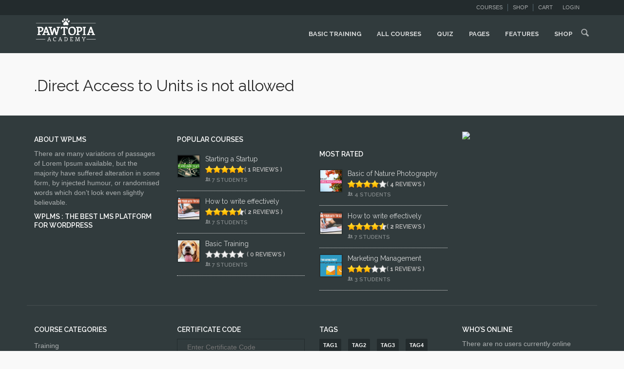

--- FILE ---
content_type: text/html; charset=UTF-8
request_url: http://paw.sanelijointeractive.com/unit/application-stores/
body_size: 10716
content:
<!DOCTYPE html>
<html lang="en-US">
<head>
<meta charset="UTF-8">
<title>
Application Stores | Pawtopia Academy</title>
<meta name="viewport" content="width=device-width, initial-scale=1.0">
                <meta name="author" content="VibeThemes">
                <link rel="shortcut icon" href="" />
                <link rel="icon" type="image/png" href="">
                <!-- HTML5 shim and Respond.js IE8 support of HTML5 elements and media queries -->
                <!--[if lt IE 9]>
                  <script src="http://paw.sanelijointeractive.com/wp-content/themes/wplms/js/html5shiv.js"></script>
                  <script src="http://paw.sanelijointeractive.com/wp-content/themes/wplms/js/respond.js"></script>
                <![endif]--><script type="javascript/text">
                NProgress.start();
             </script><meta name='robots' content='max-image-preview:large' />
<link rel='dns-prefetch' href='//fonts.googleapis.com' />
<link rel='dns-prefetch' href='//s.w.org' />
<link rel="alternate" type="application/rss+xml" title="Pawtopia Academy &raquo; Feed" href="http://paw.sanelijointeractive.com/feed/" />
<link rel="alternate" type="application/rss+xml" title="Pawtopia Academy &raquo; Comments Feed" href="http://paw.sanelijointeractive.com/comments/feed/" />
		<script type="text/javascript">
			window._wpemojiSettings = {"baseUrl":"https:\/\/s.w.org\/images\/core\/emoji\/13.0.1\/72x72\/","ext":".png","svgUrl":"https:\/\/s.w.org\/images\/core\/emoji\/13.0.1\/svg\/","svgExt":".svg","source":{"concatemoji":"http:\/\/paw.sanelijointeractive.com\/wp-includes\/js\/wp-emoji-release.min.js?ver=5.7.14"}};
			!function(e,a,t){var n,r,o,i=a.createElement("canvas"),p=i.getContext&&i.getContext("2d");function s(e,t){var a=String.fromCharCode;p.clearRect(0,0,i.width,i.height),p.fillText(a.apply(this,e),0,0);e=i.toDataURL();return p.clearRect(0,0,i.width,i.height),p.fillText(a.apply(this,t),0,0),e===i.toDataURL()}function c(e){var t=a.createElement("script");t.src=e,t.defer=t.type="text/javascript",a.getElementsByTagName("head")[0].appendChild(t)}for(o=Array("flag","emoji"),t.supports={everything:!0,everythingExceptFlag:!0},r=0;r<o.length;r++)t.supports[o[r]]=function(e){if(!p||!p.fillText)return!1;switch(p.textBaseline="top",p.font="600 32px Arial",e){case"flag":return s([127987,65039,8205,9895,65039],[127987,65039,8203,9895,65039])?!1:!s([55356,56826,55356,56819],[55356,56826,8203,55356,56819])&&!s([55356,57332,56128,56423,56128,56418,56128,56421,56128,56430,56128,56423,56128,56447],[55356,57332,8203,56128,56423,8203,56128,56418,8203,56128,56421,8203,56128,56430,8203,56128,56423,8203,56128,56447]);case"emoji":return!s([55357,56424,8205,55356,57212],[55357,56424,8203,55356,57212])}return!1}(o[r]),t.supports.everything=t.supports.everything&&t.supports[o[r]],"flag"!==o[r]&&(t.supports.everythingExceptFlag=t.supports.everythingExceptFlag&&t.supports[o[r]]);t.supports.everythingExceptFlag=t.supports.everythingExceptFlag&&!t.supports.flag,t.DOMReady=!1,t.readyCallback=function(){t.DOMReady=!0},t.supports.everything||(n=function(){t.readyCallback()},a.addEventListener?(a.addEventListener("DOMContentLoaded",n,!1),e.addEventListener("load",n,!1)):(e.attachEvent("onload",n),a.attachEvent("onreadystatechange",function(){"complete"===a.readyState&&t.readyCallback()})),(n=t.source||{}).concatemoji?c(n.concatemoji):n.wpemoji&&n.twemoji&&(c(n.twemoji),c(n.wpemoji)))}(window,document,window._wpemojiSettings);
		</script>
		<style type="text/css">
img.wp-smiley,
img.emoji {
	display: inline !important;
	border: none !important;
	box-shadow: none !important;
	height: 1em !important;
	width: 1em !important;
	margin: 0 .07em !important;
	vertical-align: -0.1em !important;
	background: none !important;
	padding: 0 !important;
}
</style>
	<link rel='stylesheet' id='wp-block-library-css'  href='http://paw.sanelijointeractive.com/wp-includes/css/dist/block-library/style.min.css?ver=5.7.14' type='text/css' media='all' />
<link rel='stylesheet' id='bp-member-block-css'  href='http://paw.sanelijointeractive.com/wp-content/plugins/buddypress/bp-members/css/blocks/member.min.css?ver=7.2.1' type='text/css' media='all' />
<link rel='stylesheet' id='bp-members-block-css'  href='http://paw.sanelijointeractive.com/wp-content/plugins/buddypress/bp-members/css/blocks/members.min.css?ver=7.2.1' type='text/css' media='all' />
<link rel='stylesheet' id='wc-block-vendors-style-css'  href='http://paw.sanelijointeractive.com/wp-content/plugins/woocommerce/packages/woocommerce-blocks/build/vendors-style.css?ver=4.4.3' type='text/css' media='all' />
<link rel='stylesheet' id='wc-block-style-css'  href='http://paw.sanelijointeractive.com/wp-content/plugins/woocommerce/packages/woocommerce-blocks/build/style.css?ver=4.4.3' type='text/css' media='all' />
<link rel='stylesheet' id='layerslider-css'  href='http://paw.sanelijointeractive.com/wp-content/plugins/LayerSlider/static/css/layerslider.css?ver=5.3.2' type='text/css' media='all' />
<link rel='stylesheet' id='bbp-default-css'  href='http://paw.sanelijointeractive.com/wp-content/plugins/bbpress/templates/default/css/bbpress.min.css?ver=2.6.6' type='text/css' media='all' />
<link rel='stylesheet' id='icons-css-css'  href='http://paw.sanelijointeractive.com/wp-content/plugins/vibe-shortcodes/css/fonticons.css?ver=5.7.14' type='text/css' media='all' />
<link rel='stylesheet' id='magnific-css-css'  href='http://paw.sanelijointeractive.com/wp-content/plugins/vibe-shortcodes/css/magnific-popup.css?ver=5.7.14' type='text/css' media='all' />
<link rel='stylesheet' id='animation-css-css'  href='http://paw.sanelijointeractive.com/wp-content/plugins/vibe-shortcodes/css/animation.css?ver=5.7.14' type='text/css' media='all' />
<link rel='stylesheet' id='dashicons-css'  href='http://paw.sanelijointeractive.com/wp-includes/css/dashicons.min.css?ver=5.7.14' type='text/css' media='all' />
<link rel='stylesheet' id='thickbox-css'  href='http://paw.sanelijointeractive.com/wp-includes/js/thickbox/thickbox.css?ver=5.7.14' type='text/css' media='all' />
<link rel='stylesheet' id='shortcodes-css-css'  href='http://paw.sanelijointeractive.com/wp-content/plugins/vibe-shortcodes/css/shortcodes.css?ver=5.7.14' type='text/css' media='all' />
<style id='woocommerce-inline-inline-css' type='text/css'>
.woocommerce form .form-row .required { visibility: visible; }
</style>
<link rel='stylesheet' id='wplms-assignments-css-css'  href='http://paw.sanelijointeractive.com/wp-content/plugins/wplms-assignments/css/wplms-assignments.css?ver=5.7.14' type='text/css' media='all' />
<link rel='stylesheet' id='wplms-customizer-css-css'  href='http://paw.sanelijointeractive.com/wp-content/plugins/wplms-customizer/css/custom.css?ver=5.7.14' type='text/css' media='all' />
<link rel='stylesheet' id='wplms-events-css-css'  href='http://paw.sanelijointeractive.com/wp-content/plugins/wplms-events/classes/../css/wplms-events.css?ver=5.7.14' type='text/css' media='all' />
<link rel='stylesheet' id='liveedit-css-css'  href='http://paw.sanelijointeractive.com/wp-content/plugins/wplms-front-end/css/jquery-liveedit.css?ver=5.7.14' type='text/css' media='all' />
<link rel='stylesheet' id='wplms-front-end-css-css'  href='http://paw.sanelijointeractive.com/wp-content/plugins/wplms-front-end/css/wplms_front_end.css?ver=5.7.14' type='text/css' media='all' />
<link rel='stylesheet' id='google-webfonts-css'  href='http://fonts.googleapis.com/css?family=Roboto:300,400,600,700,800|Raleway:300,400,600,700,800|Oswald:600&#038;subset=latin,latin-ext' type='text/css' media='all' />
<link rel='stylesheet' id='twitter_bootstrap-css'  href='http://paw.sanelijointeractive.com/wp-content/themes/wplms/css/bootstrap.css?ver=5.7.14' type='text/css' media='all' />
<link rel='stylesheet' id='search-css-css'  href='http://paw.sanelijointeractive.com/wp-content/themes/wplms/css/chosen.css?ver=5.7.14' type='text/css' media='all' />
<link rel='stylesheet' id='buddypress-css-css'  href='http://paw.sanelijointeractive.com/wp-content/themes/wplms/css/buddypress.css?ver=5.7.14' type='text/css' media='all' />
<link rel='stylesheet' id='bbpress-css-css'  href='http://paw.sanelijointeractive.com/wp-content/themes/wplms/css/bbpress.css?ver=5.7.14' type='text/css' media='all' />
<link rel='stylesheet' id='style-css-css'  href='http://paw.sanelijointeractive.com/wp-content/themes/wplms/css/style.css?ver=5.7.14' type='text/css' media='all' />
<link rel='stylesheet' id='woocommerce-css-css'  href='http://paw.sanelijointeractive.com/wp-content/themes/wplms/css/woocommerce.css?ver=5.7.14' type='text/css' media='all' />
<link rel='stylesheet' id='theme-css-css'  href='http://paw.sanelijointeractive.com/wp-content/themes/wplms/style.css?ver=5.7.14' type='text/css' media='all' />
<script type='text/javascript' src='http://paw.sanelijointeractive.com/wp-includes/js/jquery/jquery.min.js?ver=3.5.1' id='jquery-core-js'></script>
<script type='text/javascript' src='http://paw.sanelijointeractive.com/wp-includes/js/jquery/jquery-migrate.min.js?ver=3.3.2' id='jquery-migrate-js'></script>
<script type='text/javascript' src='http://paw.sanelijointeractive.com/wp-content/plugins/wplms-dashboard/js/raphael-min.js?ver=1' id='wplms-raphael-js'></script>
<script type='text/javascript' src='http://paw.sanelijointeractive.com/wp-content/plugins/wplms-dashboard/js/morris.min.js?ver=1' id='wplms-morris-js'></script>
<script type='text/javascript' src='http://paw.sanelijointeractive.com/wp-content/plugins/wplms-dashboard/js/jquery.sparkline.min.js?ver=1' id='wplms-student-simple-stats-js'></script>
<script type='text/javascript' src='http://paw.sanelijointeractive.com/wp-content/plugins/LayerSlider/static/js/greensock.js?ver=1.11.8' id='greensock-js'></script>
<script type='text/javascript' src='http://paw.sanelijointeractive.com/wp-content/plugins/LayerSlider/static/js/layerslider.kreaturamedia.jquery.js?ver=5.3.2' id='layerslider-js'></script>
<script type='text/javascript' src='http://paw.sanelijointeractive.com/wp-content/plugins/LayerSlider/static/js/layerslider.transitions.js?ver=5.3.2' id='layerslider-transitions-js'></script>
<script type='text/javascript' id='bp-confirm-js-extra'>
/* <![CDATA[ */
var BP_Confirm = {"are_you_sure":"Are you sure?"};
/* ]]> */
</script>
<script type='text/javascript' src='http://paw.sanelijointeractive.com/wp-content/plugins/buddypress/bp-core/js/confirm.min.js?ver=7.2.1' id='bp-confirm-js'></script>
<script type='text/javascript' id='wplms-assignments-js-js-extra'>
/* <![CDATA[ */
var wplms_assignment_messages = {"assignment_reset":"This step is irreversible. All Assignment subsmissions would be reset for this user. Are you sure you want to Reset the Assignment for this User? ","assignment_reset_button":"Confirm, Assignment reset for this User","marks_saved":"Marks Saved","assignment_marks_saved":"Assignment Marks Saved","cancel":"Cancel"};
/* ]]> */
</script>
<script type='text/javascript' src='http://paw.sanelijointeractive.com/wp-content/plugins/wplms-assignments/js/wplms-assignments.js?ver=5.7.14' id='wplms-assignments-js-js'></script>
<script type='text/javascript' src='http://paw.sanelijointeractive.com/wp-content/plugins/wplms-customizer/js/custom.js?ver=5.7.14' id='wplms-customizer-js-js'></script>
<script type='text/javascript' src='http://paw.sanelijointeractive.com/wp-content/plugins/wplms-events/classes/../js/wplms-events.js?ver=5.7.14' id='wplms-events-js-js'></script>
<script type='text/javascript' src='http://paw.sanelijointeractive.com/wp-content/plugins/wplms-front-end/js/jquery-liveedit.js?ver=5.7.14' id='liveedit-js-js'></script>
<script type='text/javascript' src='http://paw.sanelijointeractive.com/wp-includes/js/jquery/ui/core.min.js?ver=1.12.1' id='jquery-ui-core-js'></script>
<script type='text/javascript' src='http://paw.sanelijointeractive.com/wp-includes/js/jquery/ui/mouse.min.js?ver=1.12.1' id='jquery-ui-mouse-js'></script>
<script type='text/javascript' src='http://paw.sanelijointeractive.com/wp-includes/js/jquery/ui/sortable.min.js?ver=1.12.1' id='jquery-ui-sortable-js'></script>
<script type='text/javascript' src='http://paw.sanelijointeractive.com/wp-includes/js/jquery/ui/slider.min.js?ver=1.12.1' id='jquery-ui-slider-js'></script>
<script type='text/javascript' src='http://paw.sanelijointeractive.com/wp-includes/js/jquery/ui/datepicker.min.js?ver=1.12.1' id='jquery-ui-datepicker-js'></script>
<script type='text/javascript' id='jquery-ui-datepicker-js-after'>
jQuery(document).ready(function(jQuery){jQuery.datepicker.setDefaults({"closeText":"Close","currentText":"Today","monthNames":["January","February","March","April","May","June","July","August","September","October","November","December"],"monthNamesShort":["Jan","Feb","Mar","Apr","May","Jun","Jul","Aug","Sep","Oct","Nov","Dec"],"nextText":"Next","prevText":"Previous","dayNames":["Sunday","Monday","Tuesday","Wednesday","Thursday","Friday","Saturday"],"dayNamesShort":["Sun","Mon","Tue","Wed","Thu","Fri","Sat"],"dayNamesMin":["S","M","T","W","T","F","S"],"dateFormat":"MM d, yy","firstDay":1,"isRTL":false});});
</script>
<script type='text/javascript' id='wplms-front-end-js-js-extra'>
/* <![CDATA[ */
var wplms_front_end_messages = {"course_title":"Please change the course title","create_course_confirm":"This will create a new course in the site, do you want to continue ?","create_course_confirm_button":"Yes, create a new course","save_course_confirm":"This will overwrite the previous course settings, do you want to continue ?","save_course_confirm_button":"Save course","create_unit_confirm":"This will create a new unit in the site, do you want to continue ?","create_unit_confirm_button":"Yes, create a new unit","save_unit_confirm":"This will overwrite the existing unit settings, do you want to continue ?","save_unit_confirm_button":"Yes, save unit settings","create_question_confirm":"This will create a new question in the site, do you want to continue ?","create_question_confirm_button":"Yes, create a new question","create_quiz_confirm":"This will create a new quiz in the site, do you want to continue ?","create_quiz_confirm_button":"Yes, create a new quiz","save_quiz_confirm":"This will overwrite the existing quiz settings, do you want to continue ?","save_quiz_confirm_button":"Yes, save quiz settings","delete_confirm":"This will delete the unit\/quiz from your site, do you want to continue ?","delete_confirm_button":"Continue","save_confirm":"This will overwrite the previous settings, do you want to continue ?","save_confirm_button":"Save","create_assignment_confirm":"This will create a new assignment in the site, do you want to continue ?","create_assignment_confirm_button":"Yes, create a new assignment","course_offline":"Are you sure you want to take course offline, this will remove the course from course directory and it will not be visible to your students","delete_course_confirm":"Are you sure you want to delete this course ?","delete_button":"DELETE COURSE"};
/* ]]> */
</script>
<script type='text/javascript' src='http://paw.sanelijointeractive.com/wp-content/plugins/wplms-front-end/js/wplms_front_end.js?ver=5.7.14' id='wplms-front-end-js-js'></script>
<script type='text/javascript' src='http://paw.sanelijointeractive.com/wp-content/themes/wplms/js/bootstrap.min.js?ver=5.7.14' id='bootstrap-js'></script>
<script type='text/javascript' src='http://paw.sanelijointeractive.com/wp-content/themes/wplms/js/nprogress.js?ver=5.7.14' id='nprogress-js-js'></script>
<link rel="https://api.w.org/" href="http://paw.sanelijointeractive.com/wp-json/" /><link rel="EditURI" type="application/rsd+xml" title="RSD" href="http://paw.sanelijointeractive.com/xmlrpc.php?rsd" />
<link rel="wlwmanifest" type="application/wlwmanifest+xml" href="http://paw.sanelijointeractive.com/wp-includes/wlwmanifest.xml" /> 
<meta name="generator" content="WordPress 5.7.14" />
<meta name="generator" content="WooCommerce 5.1.3" />
<link rel="canonical" href="http://paw.sanelijointeractive.com/unit/application-stores/" />
<link rel='shortlink' href='http://paw.sanelijointeractive.com/?p=1057' />
<link rel="alternate" type="application/json+oembed" href="http://paw.sanelijointeractive.com/wp-json/oembed/1.0/embed?url=http%3A%2F%2Fpaw.sanelijointeractive.com%2Funit%2Fapplication-stores%2F" />
<link rel="alternate" type="text/xml+oembed" href="http://paw.sanelijointeractive.com/wp-json/oembed/1.0/embed?url=http%3A%2F%2Fpaw.sanelijointeractive.com%2Funit%2Fapplication-stores%2F&#038;format=xml" />

	<script type="text/javascript">var ajaxurl = 'http://paw.sanelijointeractive.com/wp-admin/admin-ajax.php';</script>

<style></style>	<noscript><style>.woocommerce-product-gallery{ opacity: 1 !important; }</style></noscript>
	<meta name="generator" content="Powered by Visual Composer - drag and drop page builder for WordPress."/>
<!--[if IE 8]><link rel="stylesheet" type="text/css" href="http://paw.sanelijointeractive.com/wp-content/plugins/js_composer/assets/css/vc-ie8.css" media="screen"><![endif]--></head>
<body class="bp-legacy unit-template-default single single-unit postid-1057 single-format-standard theme-wplms woocommerce-no-js wpb-js-composer js-comp-ver-4.4.2 vc_responsive">
<div id="global" class="global">
    <div class="pagesidebar">
        <div class="sidebarcontent">    
            <h2 id="sidelogo">
            <a href="http://paw.sanelijointeractive.com/"><img src="http://paw.sanelijointeractive.com/wp-content/uploads/2015/03/pawtopia-logo-temp1.png" alt="Pawtopia Academy" /></a>
            </h2>
            <p style="padding:20px 0 10px;color:#FFF;text-align:center;">Setup Menus in Admin Panel</p>        </div>
        <a class="sidebarclose"><span></span></a>
    </div>  
    <div class="pusher">
                <div id="headertop" class="fix">
            <div class="container">
                <div class="row">
                    <div class="col-md-4 col-sm-3">
                       <a href="http://paw.sanelijointeractive.com/" class="homeicon"><img src="http://paw.sanelijointeractive.com/wp-content/uploads/2015/03/pawtopia-logo-temp1.png" alt="Pawtopia Academy" /></a> 
                    </div>
                    <div class="col-md-8 col-sm-9">
                                            <ul class="topmenu">
                            <li><a href="#login" class="smallimg vbplogin">Login</a></li>
                            <li>                            </li>
                        </ul>
                    <ul id="menu-top-menu" class="topmenu"><li id="menu-item-2205" class="menu-item menu-item-type-post_type menu-item-object-page menu-item-2205"><a href="http://paw.sanelijointeractive.com/all-courses/">Courses</a></li>
<li id="menu-item-2204" class="menu-item menu-item-type-post_type menu-item-object-page menu-item-2204"><a href="http://paw.sanelijointeractive.com/shop/">Shop</a></li>
<li id="menu-item-2154" class="menu-item menu-item-type-post_type menu-item-object-page menu-item-2154"><a href="http://paw.sanelijointeractive.com/cart/">Cart</a></li>
</ul>                    </div>
                    <div id="vibe_bp_login">
                    <div class="widget vibe-bp-login">				
				
				<form name="login-form" id="vbp-login-form" class="standard-form" action="http://paw.sanelijointeractive.com/wp-login.php" method="post">
					<label>Username<br />
					<input type="text" name="log" id="side-user-login" class="input" tabindex="1" value="" /></label>
					
					<label>Password <a href="http://paw.sanelijointeractive.com/wp-login.php?action=lostpassword&redirect_to=http%3A%2F%2Fpaw.sanelijointeractive.com%2Funit%2Fapplication-stores%2F" tabindex="5" class="tip" title="Forgot Password"><i class="icon-question"></i></a><br />
					<input type="password" tabindex="2" name="pwd" id="sidebar-user-pass" class="input" value="" /></label>
					
					<p class=""><label><input name="rememberme" tabindex="3" type="checkbox" id="sidebar-rememberme" value="forever" />Remember Me</label></p>
					
										<input type="submit" name="wp-submit" id="sidebar-wp-submit" value="Log In" tabindex="100" />
					<input type="hidden" name="testcookie" value="1" />
					          				</form>
				
				
				</div>                   </div>
                </div>
            </div>
        </div>
        <header>
            <div class="container">
                <div class="row">
                    <div class="col-md-3 col-sm-3 col-xs-12">
                        <h2 id="logo">                        
                            <a href="http://paw.sanelijointeractive.com/"><img src="http://paw.sanelijointeractive.com/wp-content/uploads/2015/03/pawtopia-logo-temp1.png" alt="Pawtopia Academy" /></a>
                        </h2>                    </div>
                    <div class="col-md-9 col-sm-9">
                        <div id="searchicon"><i class="icon-search-2"></i></div>
                        <div id="searchdiv">
                            <form role="search" method="get" id="searchform" action="http://paw.sanelijointeractive.com/">
                                <div><label class="screen-reader-text" for="s">Search for:</label>
                                    <input type="text" value="" name="s" id="s" placeholder="Hit enter to search..." />
                                                                        <input type="submit" id="searchsubmit" value="Search" />
                                </div>
                            </form>
                        </div>
                        <nav class="menu-main-menu-container"><ul id="menu-main-menu" class="menu"><li id="main-menu-item-2251" class="menu-item menu-item-type-custom menu-item-object-custom"><a href="/course/basic-training/"><strong>BASIC Training</strong></a></li>
<li id="main-menu-item-2190" class="menu-item menu-item-type-post_type menu-item-object-page menu-item-has-children"><a href="http://paw.sanelijointeractive.com/all-courses/"><strong>All Courses</strong></a>
<ul class="sub-menu">
	<li id="main-menu-item-2158" class="menu-item menu-item-type-post_type menu-item-object-page"><a href="http://paw.sanelijointeractive.com/courses-masonry/">Courses Masonry</a></li>
	<li id="main-menu-item-2017" class="menu-item menu-item-type-post_type menu-item-object-course"><a href="http://paw.sanelijointeractive.com/?post_type=course&amp;p=1260">Single Course</a></li>
	<li id="main-menu-item-2012" class="menu-item menu-item-type-custom menu-item-object-custom"><a href="http://vibethemes.com/envato/wplms/quiz/multimedia-quiz/">Quiz</a></li>
	<li id="main-menu-item-2194" class="menu-item menu-item-type-post_type menu-item-object-page"><a href="http://paw.sanelijointeractive.com/edit-course/">Edit Course</a></li>
	<li id="main-menu-item-2193" class="menu-item menu-item-type-post_type menu-item-object-page"><a href="http://paw.sanelijointeractive.com/certificate/">Certificate</a></li>
</ul>
</li>
<li id="main-menu-item-1992" class="menu-item menu-item-type-custom menu-item-object-custom"><a href="http://vibethemes.com/envato/wplms/quiz/multimedia-quiz/"><strong>Quiz</strong></a></li>
<li id="main-menu-item-2121" class="menu-item menu-item-type-post_type menu-item-object-page menu-item-has-children"><a href="http://paw.sanelijointeractive.com/page-builder-page/"><strong>Pages</strong></a>
<ul class="sub-menu">
	<li id="main-menu-item-2064" class="menu-item menu-item-type-post_type menu-item-object-page"><a href="http://paw.sanelijointeractive.com/about/">About</a></li>
	<li id="main-menu-item-2077" class="menu-item menu-item-type-post_type menu-item-object-page"><a href="http://paw.sanelijointeractive.com/services/">Services</a></li>
	<li id="main-menu-item-2066" class="menu-item menu-item-type-post_type menu-item-object-page"><a href="http://paw.sanelijointeractive.com/all-instructors/">All Instructors</a></li>
	<li id="main-menu-item-2068" class="menu-item menu-item-type-post_type menu-item-object-page"><a href="http://paw.sanelijointeractive.com/become-a-teacher/">Become a Teacher</a></li>
	<li id="main-menu-item-2070" class="menu-item menu-item-type-post_type menu-item-object-page"><a href="http://paw.sanelijointeractive.com/blog/">Blog</a></li>
	<li id="main-menu-item-2075" class="menu-item menu-item-type-post_type menu-item-object-page"><a href="http://paw.sanelijointeractive.com/right-sidebar-page/">Right Sidebar Page</a></li>
	<li id="main-menu-item-2073" class="menu-item menu-item-type-post_type menu-item-object-page"><a href="http://paw.sanelijointeractive.com/page-builder-page/">Page Builder Page</a></li>
	<li id="main-menu-item-2078" class="menu-item menu-item-type-post_type menu-item-object-page"><a href="http://paw.sanelijointeractive.com/left-sidebar-page/">Left Sidebar Page</a></li>
	<li id="main-menu-item-2071" class="menu-item menu-item-type-post_type menu-item-object-page"><a href="http://paw.sanelijointeractive.com/contact-us/">Contact Us</a></li>
</ul>
</li>
<li id="main-menu-item-2119" class="menu-item menu-item-type-post_type menu-item-object-page menu-item-has-children"><a href="http://paw.sanelijointeractive.com/features-course-structure/"><strong>Features</strong></a>
<ul class="sub-menu">
	<li id="main-menu-item-2137" class="menu-item menu-item-type-post_type menu-item-object-page"><a href="http://paw.sanelijointeractive.com/features-forums/">Features &#8211; Forums</a></li>
	<li id="main-menu-item-2144" class="left menu-item menu-item-type-post_type menu-item-object-page menu-item-has-children"><a href="http://paw.sanelijointeractive.com/features-courses/">Features Courses</a>
	<ul class="sub-menu">
		<li id="main-menu-item-2143" class="menu-item menu-item-type-post_type menu-item-object-page"><a href="http://paw.sanelijointeractive.com/features-course-structure/">Features Course Structure</a></li>
		<li id="main-menu-item-2139" class="menu-item menu-item-type-post_type menu-item-object-page"><a href="http://paw.sanelijointeractive.com/features-quiz/">Features &#8211; Quiz</a></li>
		<li id="main-menu-item-2133" class="menu-item menu-item-type-post_type menu-item-object-page"><a href="http://paw.sanelijointeractive.com/features-badges-certificates/">Features &#8211; Badges &#038; Certificates</a></li>
		<li id="main-menu-item-2135" class="menu-item menu-item-type-post_type menu-item-object-page"><a href="http://paw.sanelijointeractive.com/features-course-stats/">Features &#8211; Course Stats</a></li>
		<li id="main-menu-item-2141" class="menu-item menu-item-type-post_type menu-item-object-page"><a href="http://paw.sanelijointeractive.com/features-administrator-stats/">Features Administrator Stats</a></li>
	</ul>
</li>
	<li id="main-menu-item-2146" class="menu-item menu-item-type-post_type menu-item-object-page"><a href="http://paw.sanelijointeractive.com/features-groups/">Features Groups</a></li>
	<li id="main-menu-item-2148" class="menu-item menu-item-type-post_type menu-item-object-page"><a href="http://paw.sanelijointeractive.com/features-members/">Features Members</a></li>
</ul>
</li>
<li id="main-menu-item-2125" class="menu-item menu-item-type-post_type menu-item-object-page menu-item-has-children"><a href="http://paw.sanelijointeractive.com/shop/"><strong>Shop</strong></a>
<ul class="sub-menu">
	<li id="main-menu-item-2060" class="left menu-item menu-item-type-post_type menu-item-object-product"><a href="http://paw.sanelijointeractive.com/product/starting-a-startup/">Single Course</a></li>
	<li id="main-menu-item-2058" class="menu-item menu-item-type-post_type menu-item-object-product"><a href="http://paw.sanelijointeractive.com/product/app-development-package/">Course Package</a></li>
	<li id="main-menu-item-2127" class="menu-item menu-item-type-post_type menu-item-object-page"><a href="http://paw.sanelijointeractive.com/cart/">Cart</a></li>
</ul>
</li>
</ul></nav> 
                    </div>
                    <a id="trigger">
                        <span class="lines"></span>
                    </a>
                </div>
            </div>
        </header>
<section id="title">
    <div class="container">
        <h1>.Direct Access to Units is not allowed</h1>            </div>
</section>
<footer>
    <div class="container">
        <div class="row">
            <div class="footertop">
                <div class="col-md-3 col-sm-6"><div class="footerwidget"><h4 class="footertitle">About WPLMS</h4>			<div class="textwidget">There are many variations of passages of Lorem Ipsum available, but the majority have suffered alteration in some form, by injected humour, or randomised words which don’t look even slightly believable. 

<h4>WPLMS : The Best LMS platform for WordPress</h4></div>
		</div></div><div class="widget buddypress col-md-3 col-sm-6"><div class="widget buddypress footerwidget"><h4 class="footertitle">Popular Courses</h4><ul class="widget_course_list no-ajax">     
	<li><a href="http://paw.sanelijointeractive.com/course/starting-a-startup/"><img width="150" height="150" src="http://paw.sanelijointeractive.com/wp-content/uploads/2014/02/startup11-150x150.jpg" class="attachment-thumbnail size-thumbnail wp-post-image" alt="" loading="lazy" srcset="http://paw.sanelijointeractive.com/wp-content/uploads/2014/02/startup11-150x150.jpg 150w, http://paw.sanelijointeractive.com/wp-content/uploads/2014/02/startup11-90x90.jpg 90w, http://paw.sanelijointeractive.com/wp-content/uploads/2014/02/startup11-460x460.jpg 460w, http://paw.sanelijointeractive.com/wp-content/uploads/2014/02/startup11-300x300.jpg 300w" sizes="(max-width: 150px) 100vw, 150px" /><h6>Starting a Startup<span><div class="star-rating"  itemprop="review" itemscope itemtype="http://data-vocabulary.org/Review-aggregate">
		<i class="hide" itemprop="rating">5</i><span class="fill"></span><span class="fill"></span><span class="fill"></span><span class="fill"></span><span class="fill"></span>( <strong itemprop="count">1</strong> REVIEWS )</div><div class="students" itemprop="size"><i class="icon-users"></i> 7 STUDENTS</div></span></h6></a></li><li><a href="http://paw.sanelijointeractive.com/course/how-to-write-effectively/"><img width="150" height="150" src="http://paw.sanelijointeractive.com/wp-content/uploads/2014/02/writing11-150x150.jpg" class="attachment-thumbnail size-thumbnail wp-post-image" alt="" loading="lazy" srcset="http://paw.sanelijointeractive.com/wp-content/uploads/2014/02/writing11-150x150.jpg 150w, http://paw.sanelijointeractive.com/wp-content/uploads/2014/02/writing11-90x90.jpg 90w, http://paw.sanelijointeractive.com/wp-content/uploads/2014/02/writing11-300x300.jpg 300w" sizes="(max-width: 150px) 100vw, 150px" /><h6>How to write effectively<span><div class="star-rating"  itemprop="review" itemscope itemtype="http://data-vocabulary.org/Review-aggregate">
		<i class="hide" itemprop="rating">4.5</i><span class="fill"></span><span class="fill"></span><span class="fill"></span><span class="fill"></span><span class="half"></span>( <strong itemprop="count">2</strong> REVIEWS )</div><div class="students" itemprop="size"><i class="icon-users"></i> 7 STUDENTS</div></span></h6></a></li><li><a href="http://paw.sanelijointeractive.com/course/basic-training/"><img width="150" height="150" src="http://paw.sanelijointeractive.com/wp-content/uploads/2015/03/class-150x150.png" class="attachment-thumbnail size-thumbnail wp-post-image" alt="" loading="lazy" srcset="http://paw.sanelijointeractive.com/wp-content/uploads/2015/03/class-150x150.png 150w, http://paw.sanelijointeractive.com/wp-content/uploads/2015/03/class-90x90.png 90w" sizes="(max-width: 150px) 100vw, 150px" /><h6>Basic Training<span><div class="star-rating">
					<span></span><span></span><span></span><span></span><span></span> ( 0 REVIEWS )
				</div><div class="students" itemprop="size"><i class="icon-users"></i> 7 STUDENTS</div></span></h6></a></li>	</ul>	</div></div>	<div class="widget buddypress col-md-3 col-sm-6"><div class="widget buddypress footerwidget"><h4 class="footertitle">Most Rated</h4><ul class="widget_course_list no-ajax">     
	<li><a href="http://paw.sanelijointeractive.com/course/basic-of-nature-photography/"><img width="150" height="150" src="http://paw.sanelijointeractive.com/wp-content/uploads/2014/02/photography31-150x150.jpg" class="attachment-thumbnail size-thumbnail wp-post-image" alt="" loading="lazy" srcset="http://paw.sanelijointeractive.com/wp-content/uploads/2014/02/photography31-150x150.jpg 150w, http://paw.sanelijointeractive.com/wp-content/uploads/2014/02/photography31-90x90.jpg 90w, http://paw.sanelijointeractive.com/wp-content/uploads/2014/02/photography31-300x300.jpg 300w" sizes="(max-width: 150px) 100vw, 150px" /><h6>Basic of Nature Photography<span><div class="star-rating"  itemprop="review" itemscope itemtype="http://data-vocabulary.org/Review-aggregate">
		<i class="hide" itemprop="rating">4</i><span class="fill"></span><span class="fill"></span><span class="fill"></span><span class="fill"></span><span></span>( <strong itemprop="count">4</strong> REVIEWS )</div><div class="students" itemprop="size"><i class="icon-users"></i> 4 STUDENTS</div></span></h6></a></li><li><a href="http://paw.sanelijointeractive.com/course/how-to-write-effectively/"><img width="150" height="150" src="http://paw.sanelijointeractive.com/wp-content/uploads/2014/02/writing11-150x150.jpg" class="attachment-thumbnail size-thumbnail wp-post-image" alt="" loading="lazy" srcset="http://paw.sanelijointeractive.com/wp-content/uploads/2014/02/writing11-150x150.jpg 150w, http://paw.sanelijointeractive.com/wp-content/uploads/2014/02/writing11-90x90.jpg 90w, http://paw.sanelijointeractive.com/wp-content/uploads/2014/02/writing11-300x300.jpg 300w" sizes="(max-width: 150px) 100vw, 150px" /><h6>How to write effectively<span><div class="star-rating"  itemprop="review" itemscope itemtype="http://data-vocabulary.org/Review-aggregate">
		<i class="hide" itemprop="rating">4.5</i><span class="fill"></span><span class="fill"></span><span class="fill"></span><span class="fill"></span><span class="half"></span>( <strong itemprop="count">2</strong> REVIEWS )</div><div class="students" itemprop="size"><i class="icon-users"></i> 7 STUDENTS</div></span></h6></a></li><li><a href="http://paw.sanelijointeractive.com/course/marketing-management/"><img width="150" height="150" src="http://paw.sanelijointeractive.com/wp-content/uploads/2014/02/marketing1-150x150.jpg" class="attachment-thumbnail size-thumbnail wp-post-image" alt="" loading="lazy" srcset="http://paw.sanelijointeractive.com/wp-content/uploads/2014/02/marketing1-150x150.jpg 150w, http://paw.sanelijointeractive.com/wp-content/uploads/2014/02/marketing1-90x90.jpg 90w, http://paw.sanelijointeractive.com/wp-content/uploads/2014/02/marketing1-300x300.jpg 300w" sizes="(max-width: 150px) 100vw, 150px" /><h6>Marketing Management<span><div class="star-rating"  itemprop="review" itemscope itemtype="http://data-vocabulary.org/Review-aggregate">
		<i class="hide" itemprop="rating">3</i><span class="fill"></span><span class="fill"></span><span class="fill"></span><span></span><span></span>( <strong itemprop="count">1</strong> REVIEWS )</div><div class="students" itemprop="size"><i class="icon-users"></i> 3 STUDENTS</div></span></h6></a></li>	</ul>	</div></div>	<div class="col-md-3 col-sm-6"><div class="footerwidget">			<div class="textwidget"><img src="http://vibethemes.com/envato/wplms/wp-content/uploads/2014/02/banner-home.png" /></div>
		</div></div>            </div>
        </div>
        <div class="row">
            <div class="footerbottom">
                <div class="col-md-3 col-sm-6"><div class="footerwidget"><h4 class="footertitle">Course Categories</h4><ul class="name"><li><a href="http://paw.sanelijointeractive.com/course-cat/training/" title="View all Courses in Training">Training</a></li><li><a href="http://paw.sanelijointeractive.com/course-cat/technology/" title="View all Courses in Technology">Technology</a></li><li><a href="http://paw.sanelijointeractive.com/course-cat/photography-2/" title="View all Courses in Photography">Photography</a></li><li><a href="http://paw.sanelijointeractive.com/course-cat/language/" title="View all Courses in Language">Language</a></li><li><a href="http://paw.sanelijointeractive.com/course-cat/business/" title="View all Courses in Business">Business</a></li></ul></div></div><div class="col-md-3 col-sm-6"><div class="footerwidget"><div class="certificate_code_validator"><h4 class="footertitle">Certificate Code</h4><form action="http://paw.sanelijointeractive.com/default-certificate-template/" method="get"><input type="text" class="form_field" name="code" placeholder="Enter Certificate Code" /><input type="submit" class="button primary small" value="Validate" /></form>
			  </div></div></div><div class="col-md-3 col-sm-6"><div class="footerwidget"><h4 class="footertitle">Tags</h4><div class="tagcloud"><a href="http://paw.sanelijointeractive.com/tag/tag1/" class="tag-cloud-link tag-link-14 tag-link-position-1" style="font-size: 20.218181818182pt;" aria-label="tag1 (5 items)">tag1</a>
<a href="http://paw.sanelijointeractive.com/tag/tag2/" class="tag-cloud-link tag-link-15 tag-link-position-2" style="font-size: 22pt;" aria-label="tag2 (6 items)">tag2</a>
<a href="http://paw.sanelijointeractive.com/tag/tag3/" class="tag-cloud-link tag-link-16 tag-link-position-3" style="font-size: 15.636363636364pt;" aria-label="tag3 (3 items)">tag3</a>
<a href="http://paw.sanelijointeractive.com/tag/tag4/" class="tag-cloud-link tag-link-17 tag-link-position-4" style="font-size: 8pt;" aria-label="tag4 (1 item)">tag4</a>
<a href="http://paw.sanelijointeractive.com/tag/tag5/" class="tag-cloud-link tag-link-18 tag-link-position-5" style="font-size: 20.218181818182pt;" aria-label="tag5 (5 items)">tag5</a>
<a href="http://paw.sanelijointeractive.com/tag/tag6/" class="tag-cloud-link tag-link-19 tag-link-position-6" style="font-size: 12.581818181818pt;" aria-label="tag6 (2 items)">tag6</a>
<a href="http://paw.sanelijointeractive.com/tag/tag7/" class="tag-cloud-link tag-link-20 tag-link-position-7" style="font-size: 18.181818181818pt;" aria-label="tag7 (4 items)">tag7</a></div>
</div></div><div class="widget buddypress col-md-3 col-sm-6"><div class="widget buddypress footerwidget"><h4 class="footertitle">Who&#8217;s Online</h4>
		
			<div class="widget-error">
				There are no users currently online			</div>

		
		</div></div>            </div>
        </div>
    </div> 
    <div id="scrolltop">
        <a><i class="icon-arrow-1-up"></i><span>top</span></a>
    </div>
</footer>
<div id="footerbottom">
    <div class="container">
        <div class="row">
            <div class="col-md-3">
                <h2 id="footerlogo"><a href="http://paw.sanelijointeractive.com/"><img src="http://paw.sanelijointeractive.com/wp-content/uploads/2015/03/pawtopia-logo-temp1.png" alt="Pawtopia Academy" /></a></h2>
                            </div>
            <div class="col-md-9">
                                        <div id="footermenu">
                            <ul id="menu-footer-menu" class="footermenu"><li id="menu-item-2170" class="menu-item menu-item-type-post_type menu-item-object-page menu-item-home menu-item-2170"><a href="http://paw.sanelijointeractive.com/">Home</a></li>
<li id="menu-item-2087" class="menu-item menu-item-type-post_type menu-item-object-page menu-item-2087"><a href="http://paw.sanelijointeractive.com/about/">About</a></li>
<li id="menu-item-2093" class="menu-item menu-item-type-post_type menu-item-object-page menu-item-2093"><a href="http://paw.sanelijointeractive.com/services/">Services</a></li>
<li id="menu-item-2172" class="menu-item menu-item-type-post_type menu-item-object-page menu-item-2172"><a href="http://paw.sanelijointeractive.com/blog/">Blog</a></li>
<li id="menu-item-2091" class="menu-item menu-item-type-post_type menu-item-object-page menu-item-2091"><a href="http://paw.sanelijointeractive.com/contact-us/">Contact Us</a></li>
</ul>                        </div> 
                                    </div>
        </div>
    </div>
</div>
</div><!-- END PUSHER -->
</div><!-- END MAIN -->
	<!-- SCRIPTS -->
	<script type="text/javascript">
		(function () {
			var c = document.body.className;
			c = c.replace(/woocommerce-no-js/, 'woocommerce-js');
			document.body.className = c;
		})();
	</script>
	<link rel='stylesheet' id='bp-course-graph-css'  href='http://paw.sanelijointeractive.com/wp-content/plugins/vibe-course-module/includes/css/graph.css?ver=5.7.14' type='text/css' media='all' />
<link rel='stylesheet' id='bp-course-css-css'  href='http://paw.sanelijointeractive.com/wp-content/plugins/vibe-course-module/includes/css/course_template.css?ver=5.7.14' type='text/css' media='all' />
<script type='text/javascript' src='http://paw.sanelijointeractive.com/wp-content/plugins/vibe-shortcodes/js/jquery.knob.js?ver=1.0' id='knob-js-js'></script>
<script type='text/javascript' src='http://paw.sanelijointeractive.com/wp-content/plugins/vibe-shortcodes/js/jquery.flexslider-min.js?ver=1.0' id='flexslider-js-js'></script>
<script type='text/javascript' src='http://paw.sanelijointeractive.com/wp-content/plugins/vibe-shortcodes/js/masonry.min.js?ver=1.0' id='masonry-js-js'></script>
<script type='text/javascript' src='http://paw.sanelijointeractive.com/wp-content/plugins/vibe-shortcodes/js/jquery.magnific-popup.min.js?ver=1.0' id='magnific-js-js'></script>
<script type='text/javascript' id='mediaelement-core-js-before'>
var mejsL10n = {"language":"en","strings":{"mejs.download-file":"Download File","mejs.install-flash":"You are using a browser that does not have Flash player enabled or installed. Please turn on your Flash player plugin or download the latest version from https:\/\/get.adobe.com\/flashplayer\/","mejs.fullscreen":"Fullscreen","mejs.play":"Play","mejs.pause":"Pause","mejs.time-slider":"Time Slider","mejs.time-help-text":"Use Left\/Right Arrow keys to advance one second, Up\/Down arrows to advance ten seconds.","mejs.live-broadcast":"Live Broadcast","mejs.volume-help-text":"Use Up\/Down Arrow keys to increase or decrease volume.","mejs.unmute":"Unmute","mejs.mute":"Mute","mejs.volume-slider":"Volume Slider","mejs.video-player":"Video Player","mejs.audio-player":"Audio Player","mejs.captions-subtitles":"Captions\/Subtitles","mejs.captions-chapters":"Chapters","mejs.none":"None","mejs.afrikaans":"Afrikaans","mejs.albanian":"Albanian","mejs.arabic":"Arabic","mejs.belarusian":"Belarusian","mejs.bulgarian":"Bulgarian","mejs.catalan":"Catalan","mejs.chinese":"Chinese","mejs.chinese-simplified":"Chinese (Simplified)","mejs.chinese-traditional":"Chinese (Traditional)","mejs.croatian":"Croatian","mejs.czech":"Czech","mejs.danish":"Danish","mejs.dutch":"Dutch","mejs.english":"English","mejs.estonian":"Estonian","mejs.filipino":"Filipino","mejs.finnish":"Finnish","mejs.french":"French","mejs.galician":"Galician","mejs.german":"German","mejs.greek":"Greek","mejs.haitian-creole":"Haitian Creole","mejs.hebrew":"Hebrew","mejs.hindi":"Hindi","mejs.hungarian":"Hungarian","mejs.icelandic":"Icelandic","mejs.indonesian":"Indonesian","mejs.irish":"Irish","mejs.italian":"Italian","mejs.japanese":"Japanese","mejs.korean":"Korean","mejs.latvian":"Latvian","mejs.lithuanian":"Lithuanian","mejs.macedonian":"Macedonian","mejs.malay":"Malay","mejs.maltese":"Maltese","mejs.norwegian":"Norwegian","mejs.persian":"Persian","mejs.polish":"Polish","mejs.portuguese":"Portuguese","mejs.romanian":"Romanian","mejs.russian":"Russian","mejs.serbian":"Serbian","mejs.slovak":"Slovak","mejs.slovenian":"Slovenian","mejs.spanish":"Spanish","mejs.swahili":"Swahili","mejs.swedish":"Swedish","mejs.tagalog":"Tagalog","mejs.thai":"Thai","mejs.turkish":"Turkish","mejs.ukrainian":"Ukrainian","mejs.vietnamese":"Vietnamese","mejs.welsh":"Welsh","mejs.yiddish":"Yiddish"}};
</script>
<script type='text/javascript' src='http://paw.sanelijointeractive.com/wp-includes/js/mediaelement/mediaelement-and-player.min.js?ver=4.2.16' id='mediaelement-core-js'></script>
<script type='text/javascript' src='http://paw.sanelijointeractive.com/wp-includes/js/mediaelement/mediaelement-migrate.min.js?ver=5.7.14' id='mediaelement-migrate-js'></script>
<script type='text/javascript' id='mediaelement-js-extra'>
/* <![CDATA[ */
var _wpmejsSettings = {"pluginPath":"\/wp-includes\/js\/mediaelement\/","classPrefix":"mejs-","stretching":"responsive"};
/* ]]> */
</script>
<script type='text/javascript' src='http://paw.sanelijointeractive.com/wp-content/plugins/vibe-shortcodes/js/jquery.fitvids.js?ver=1.0' id='fitvids-js-js'></script>
<script type='text/javascript' id='thickbox-js-extra'>
/* <![CDATA[ */
var thickboxL10n = {"next":"Next >","prev":"< Prev","image":"Image","of":"of","close":"Close","noiframes":"This feature requires inline frames. You have iframes disabled or your browser does not support them.","loadingAnimation":"http:\/\/paw.sanelijointeractive.com\/wp-includes\/js\/thickbox\/loadingAnimation.gif"};
/* ]]> */
</script>
<script type='text/javascript' src='http://paw.sanelijointeractive.com/wp-includes/js/thickbox/thickbox.js?ver=3.1-20121105' id='thickbox-js'></script>
<script type='text/javascript' id='shortcode-js-js-extra'>
/* <![CDATA[ */
var vibe_shortcode_strings = {"sending_mail":"Sending mail","error_string":"Error :","invalid_string":"Invalid ","captcha_mismatch":"Captcha Mismatch"};
/* ]]> */
</script>
<script type='text/javascript' src='http://paw.sanelijointeractive.com/wp-content/plugins/vibe-shortcodes/js/shortcodes.js?ver=1.0' id='shortcode-js-js'></script>
<script type='text/javascript' src='http://paw.sanelijointeractive.com/wp-content/plugins/woocommerce/assets/js/jquery-blockui/jquery.blockUI.min.js?ver=2.70' id='jquery-blockui-js'></script>
<script type='text/javascript' id='wc-add-to-cart-js-extra'>
/* <![CDATA[ */
var wc_add_to_cart_params = {"ajax_url":"\/wp-admin\/admin-ajax.php","wc_ajax_url":"\/?wc-ajax=%%endpoint%%","i18n_view_cart":"View cart","cart_url":"http:\/\/paw.sanelijointeractive.com\/cart\/","is_cart":"","cart_redirect_after_add":"no"};
/* ]]> */
</script>
<script type='text/javascript' src='http://paw.sanelijointeractive.com/wp-content/plugins/woocommerce/assets/js/frontend/add-to-cart.min.js?ver=5.1.3' id='wc-add-to-cart-js'></script>
<script type='text/javascript' src='http://paw.sanelijointeractive.com/wp-content/plugins/woocommerce/assets/js/js-cookie/js.cookie.min.js?ver=2.1.4' id='js-cookie-js'></script>
<script type='text/javascript' id='woocommerce-js-extra'>
/* <![CDATA[ */
var woocommerce_params = {"ajax_url":"\/wp-admin\/admin-ajax.php","wc_ajax_url":"\/?wc-ajax=%%endpoint%%"};
/* ]]> */
</script>
<script type='text/javascript' src='http://paw.sanelijointeractive.com/wp-content/plugins/woocommerce/assets/js/frontend/woocommerce.min.js?ver=5.1.3' id='woocommerce-js'></script>
<script type='text/javascript' id='wc-cart-fragments-js-extra'>
/* <![CDATA[ */
var wc_cart_fragments_params = {"ajax_url":"\/wp-admin\/admin-ajax.php","wc_ajax_url":"\/?wc-ajax=%%endpoint%%","cart_hash_key":"wc_cart_hash_c7c0ac62754a24b2d70935cf357d330f","fragment_name":"wc_fragments_c7c0ac62754a24b2d70935cf357d330f","request_timeout":"5000"};
/* ]]> */
</script>
<script type='text/javascript' src='http://paw.sanelijointeractive.com/wp-content/plugins/woocommerce/assets/js/frontend/cart-fragments.min.js?ver=5.1.3' id='wc-cart-fragments-js'></script>
<script type='text/javascript' src='http://paw.sanelijointeractive.com/wp-includes/js/wp-embed.min.js?ver=5.7.14' id='wp-embed-js'></script>
<script type='text/javascript' src='http://paw.sanelijointeractive.com/wp-content/plugins/vibe-course-module/includes/js/course-module-js.min.js?ver=5.7.14' id='bp-html2canvas-js-js'></script>
<script type='text/javascript' src='http://paw.sanelijointeractive.com/wp-includes/js/mediaelement/wp-mediaelement.min.js?ver=5.7.14' id='wp-mediaelement-js'></script>
<script type='text/javascript' src='http://paw.sanelijointeractive.com/wp-includes/js/jquery/ui/draggable.min.js?ver=1.12.1' id='jquery-ui-draggable-js'></script>
<script type='text/javascript' src='http://paw.sanelijointeractive.com/wp-includes/js/jquery/ui/droppable.min.js?ver=1.12.1' id='jquery-ui-droppable-js'></script>
<script type='text/javascript' id='bp-course-js-js-extra'>
/* <![CDATA[ */
var vibe_course_module_strings = {"too_fast_answer":"Too Fast or Answer not marked.","answer_saved":"Answer Saved.","processing":"Processing...","saving_answer":"Saving Answer...please wait","remove_user_text":"This step is irreversible. Are you sure you want to remove the User from the course ?","remove_user_button":"Confirm, Remove User from Course","confirm":"Confirm","cancel":"Cancel","reset_user_text":"This step is irreversible. All Units, Quiz results would be reset for this user. Are you sure you want to Reset the Course for this User?","reset_user_button":"Confirm, Reset Course for this User","quiz_reset":"This step is irreversible. All Questions answers would be reset for this user. Are you sure you want to Reset the Quiz for this User? ","quiz_reset_button":"Confirm, Reset Quiz for this User","marks_saved":"Marks Saved","quiz_marks_saved":"Quiz Marks Saved","submit_quiz":"Submit Quiz","sending_messages":"Sending Messages ...","adding_students":"Adding Students to Course ...","successfuly_added_students":"Students successfully added to Course","unable_add_students":"Unable to Add students to Course","select_fields":"Please select fields to download","download":"Download","theme_color":"#78c8c9","single_dark_color":"#232b2d","for_course":"for Course","active_filters":"Active Filters","clear_filters":"Clear all filters","remove_comment":"Are you sure you want to remove this note?","remove_comment_button":"Confirm, remove note","private_comment":"Make Private","add_comment":"Add your note","remove_announcement":"Are you sure you want to remove this Annoucement?"};
/* ]]> */
</script>
<script type='text/javascript' src='http://paw.sanelijointeractive.com/wp-content/plugins/vibe-course-module/includes/js/course.js?ver=5.7.14' id='bp-course-js-js'></script>
<script type='text/javascript' src='http://paw.sanelijointeractive.com/wp-content/themes/wplms/js/modernizr.custom.js?ver=5.7.14' id='modernizr-js'></script>
<script type='text/javascript' src='http://paw.sanelijointeractive.com/wp-content/plugins/js_composer/assets/lib/isotope/dist/isotope.pkgd.min.js?ver=4.4.2' id='isotope-js'></script>
<script type='text/javascript' src='http://paw.sanelijointeractive.com/wp-content/themes/wplms/js/chosen.jquery.js?ver=5.7.14' id='chosen-js'></script>
<script type='text/javascript' src='http://paw.sanelijointeractive.com/wp-content/themes/wplms/js/sidebarEffects.js?ver=5.7.14' id='sidebareffects-js'></script>
<script type='text/javascript' id='buddypress-js-js-extra'>
/* <![CDATA[ */
var BP_DTheme = {"accepted":"Accepted","close":"Close","comments":"comments","leave_group_confirm":"Are you sure you want to leave this group?","mark_as_fav":"Favorite","my_favs":"My Favorites","rejected":"Rejected","remove_fav":"Remove Favorite","show_all":"Show all","show_all_comments":"Show all comments for this thread","show_x_comments":"Show all %d comments","unsaved_changes":"Your profile has unsaved changes. If you leave the page, the changes will be lost.","view":"View"};
/* ]]> */
</script>
<script type='text/javascript' src='http://paw.sanelijointeractive.com/wp-content/themes/wplms/js/buddypress.js?ver=5.7.14' id='buddypress-js-js'></script>
<script type='text/javascript' id='custom-js-extra'>
/* <![CDATA[ */
var wplms_strings = {"wplms_woocommerce_validate":"Please fill in all the required fields (indicated by *)"};
/* ]]> */
</script>
<script type='text/javascript' src='http://paw.sanelijointeractive.com/wp-content/themes/wplms/js/custom.js?ver=5.7.14' id='custom-js'></script>
    
</body>
</html>

--- FILE ---
content_type: text/css
request_url: http://paw.sanelijointeractive.com/wp-content/plugins/vibe-shortcodes/css/shortcodes.css?ver=5.7.14
body_size: 8047
content:
/* 
    Description:
        Purpose of the stylesheet follows.
*/

article, aside, details, figcaption, figure, 
footer, header, hgroup, menu, nav, section {
  display: block;
}

/* ------------------------------------------------------------------------ */
/* 08. Page/Post Settings
/* ------------------------------------------------------------------------ */

.clear1,
.clear2:nth-child(2n+1),
.clear3:nth-child(3n+1),
.clear4:nth-child(4n+1),
.clear6:nth-child(6n+1){
    clear:both;
}
.grid_item.clear2:nth-child(2n+1),
.grid_item.clear3:nth-child(3n+1),
.grid_item.clear4:nth-child(4n+1),
.grid_item.clear6:nth-child(6n+1){
    clear:none;
}

.amount + em{
  display: block;
}
.grid li {
line-height:1.4em;
max-width:100%;
}
.grid li .block{
margin-bottom:30px;
line-height:1.5;
}

.grid.masonry li .block{
    margin:0;
    line-height:0;
    z-index:8;
}
.grid.masonry li .block:hover{
    z-index:9;
}

.pagecontent{
    margin:30px 0;
    position:relative;
}



.iframecontent {
    position: relative;
    padding-bottom: 56.25%; /* proportion value to aspect ratio 16:9 (9 / 16 = 0.5625 or 56.25%) */
    padding-top: 30px;
    height: 0;
    overflow: hidden;
}

.iframecontent iframe {
    position: absolute;
    top: 0; 
    left: 0;
    width: 100%;
    height: 100%;border:none;
    overflow:hidden;
}

/* ------------------------------------------------------------------------ */
/* 08. Page Builder
/* ------------------------------------------------------------------------ */

[class*="span"].v_first {
    margin-left:0;
}
.vibe_editor{

}

.v_first {
    clear:both;
}    
.v_column{
    margin-bottom:30px;
    display:inline-block;
}
section.stripe{
    padding-bottom:30px;
    margin:0;
    overflow:hidden;
    z-index:3;
}
.stripe .v_column{
    margin-bottom:0;
}
.stripe.v_column,
.stripe_container.v_column{
    padding-bottom:0;
}

.stripenext{
padding-top:30px;
z-index:3;
}

.stripe.slider,
.slider .stripe{
    padding:0;
}

.fullwidth{
    width:100%;
}
.v_module{
  position:relative;
}

.vibe_grid{
    
}
.wp_query_args{
    display: none;
}
.vibe_grid.masonry{
    margin-left:0;
}

.load_grid,
.end_grid{
    clear:both;
    margin: 20px 0;
    width:100%;
    text-align: center;
    position: relative;
    display:inline-block;
}
.end_grid span{
    padding: 16px 40px;
    border-radius:2px;
    background:#EFEFEF;
    width:200px;
}
.load_grid span{
    background: #EFEFEF url(../images/loading.gif) no-repeat 5px;
    padding: 16px 40px 16px 70px;
    border-radius:2px;
}
.end_grid{
     display:none;
}

.form_field.small{
  width:32px;
  padding:4px;
}
.math_sum{
  padding:5px 5px 5px 0;
  font-weight:600;
  float:left;
  font-style:normal;
}
/* ------------------------------------------------------------------------ */
/* 0. BLOCKS
/* ------------------------------------------------------------------------ */

.flexslider>ul.slides{list-style:none !important;}
.block .block_content{position: relative;}
.block_media{position: relative;}
.block_media img{
  border-radius:2px;
}
.block_media .hover-link{
  opacity:0;
  color:#FFF;
  padding:6px 8px;
  background:#78C8ce;
  position: absolute;
  right:0;
  bottom:0;
  font-size:10px;
}

.block:hover .block_media .hover-link{
  opacity:1;
  -webkit-animation: fadeInLeft 0.6s cubic-bezier(0.175, 0.885, 0.320, 1.275);
    -moz-animation: fadeInLeft 0.6s cubic-bezier(0.175, 0.885, 0.320, 1.275);
    -o-animation: fadeInLeft 0.6s cubic-bezier(0.175, 0.885, 0.320, 1.275);
    animation: fadeInLeft 0.6s cubic-bezier(0.175, 0.885, 0.320, 1.275);
}

.block_media .hover-link.hyperlink{
  right:22px;
}

hr.divider{
  height:1px;
  width:100%;
  background:#EFEFEF;
}
h4.block_title{margin:10px 0 0;font-size:16px;}
h4.block_title + .date{
  font-weight: 400;
  color: #bbb;
  text-transform: uppercase;
}
h4.block_title + .date a{font-weight:600;color:#bbb;display: inline;}
.vibe_carousel  .flex-control-nav{

}
.widget_carousel .flex-control-nav li a,
.vibe_carousel .flex-control-nav li a {
  width: 12px;
  height: 12px;
  background: #78c8ce;
  text-indent: 9999px;
  display: block;
  opacity: 0.4;
  border-radius:50%;
}

.widget_carousel .flex-direction-nav,
.vibe_carousel .flex-direction-nav{
  list-style:none !important;
  height:0;
}
.widget_carousel .flex-direction-nav a,
.vibe_carousel .flex-direction-nav a{
  font-size: 12px;
  box-shadow: none;
  width: auto;
  height: auto;
  opacity: 1;
  padding:3px;
  line-height: 1;
  background:#78c8ce;
  color:#FFF;
  text-shadow: none;
  border-radius:2px;
}
.wide .vibe_carousel, .widget_carousel{
  position: relative;
}
.widget_carousel .flex-direction-nav a.flex-next,
.vibe_carousel .flex-direction-nav a.flex-next{
  position: absolute;
  top:10px;
  right:0;
  z-index:2;
}
.widget_carousel .flex-direction-nav a.flex-prev,
.vibe_carousel .flex-direction-nav a.flex-prev{
  position: absolute;
  top:10px;
  right:24px !important;
  display: inline-block;
  z-index:1;
}
.widget .vibe_carousel .flex-direction-nav a.flex-prev,
.widget .vibe_carousel .flex-direction-nav a.flex-next{
  top:24px;
}
.widget_carousel .flex-direction-nav a.flex-next,
.widget_carousel .flex-direction-nav a.flex-prev{
  top:-48px;
}

footer .widget_carousel .flex-direction-nav a.flex-prev, 
footer .widget_carousel .flex-direction-nav a.flex-next,
.boxed footer .widget_carousel .flex-direction-nav a.flex-prev, 
.boxed footer .widget_carousel .flex-direction-nav a.flex-next{
  top:-32px;
}
.flex-control-nav,.flex-direction-nav,
.flex-direction-nav li a{z-index: 9 !important;}

.widget_carousel .flex-disabled,
.vibe_carousel .flex-prev.flex-disabled,
.vibe_carousel .flex-next.flex-disabled{opacity:0.6;}

.blog-item .blog-item-date{
  float: left;
  font-size: 32px;
  display: inline-block;
  border-right: 1px solid #EFEFEF;
  margin-right: 15px;
}
.blog-item .blog-item-date .day{
  font-weight:700;
  padding:15px;
  color:#bbb;
}

.blog-item .blog-item-date .month{
  display: block;
padding: 5px 10px 10px;
font-size: 12px;
text-transform: uppercase;
font-weight: 600;
color:#bbb;
text-align: center;
border-top: 1px solid #EFEFEF;
}

.block.side .block_media{
  float: left;
  max-width: 50%;
  margin: 0 15px 15px 0;
}

.blog-item .blog-item-date + h4 + p{
  margin-left:80px;
}

.testimonial-content .author img{
    max-width: 64px;
  border-radius: 50%;
  float: left;
  margin-right: 15px;
}
.testimonial-content .author h4{margin-bottom:0;}
.block.courseitem{margin-bottom:30px;}
.block.courseitem .icon-wallet-money{display:none;}
.block.courseitem .instructor_course+.instructor_course{
  clear:both;
}
.block.courseitem .block_title{
  font-weight:600;
  padding:10px 0;
  border-bottom:1px solid #EFEFEF;
  margin-bottom:10px;
}
.block.courseitem .block_content .star-rating+strong,
.block.courseitem .block_content .star-rating+a,
.block.courseitem .instructor_course+strong,
.block.courseitem .instructor_course+a{float:right;color:#70c989;line-height: 1.2;}
.block.courseitem.course2 .instructor_course+a, 
.block.courseitem.course2 .instructor_course+strong{
  text-align: center;
  width: 100%;
  margin-top: 10px;
  padding-top: 10px;
  border-top: 1px solid #EFEFEF;
}
.block.courseitem .block_content img{
  width: 32px;
  border-radius: 50%;
  float: left;
  margin-right: 10px;
}

.block.courseitem .course_instructor{
  float:left;
}
.block.courseitem .course_instructor+strong{
  float:right;
  font-size: 11px;
  text-transform: uppercase;
  color:#bbb;
  margin-top:12px;
}
.block.courseitem .star-rating{
  width: 85px;
  font-size: 11px;
}
.block.courseitem.course2 .star-rating{
  width:auto;
}
.block.courseitem.course2 .pricing_course{
  width: 100%;
  margin-top: 10px;
  position: relative;
}
.block.courseitem span.clear{
  clear:both;
  display: block;
  margin:10px 0;
  border-top:1px solid #EFEFEF;

}

.block.courseitem .star-rating+strong,
.block.courseitem .star-rating+a strong,{
  float: right;text-align: center;
  text-transform: uppercase;
  color: #70c989;
  line-height: 1.2;
}
.block.courseitem .star-rating+strong .amount,
.block.courseitem .star-rating+ a strong .amount{
  color:#70c989;
  text-align: center;
  line-height: 1.6em;
}
.block.courseitem .star-rating+strong>span,
.block.courseitem .star-rating+a strong>span{
  display: block;
  font-size: 11px;
  color:#70c989;
  text-align: center;
}

.block.courseitem .block_content{
  display: inline-block;
  background: #FFF;
  width: 100%;
  padding: 0 10px 10px;
  border: 1px solid #EFEFEF;
  border-bottom-left-radius: 2px;
  border-bottom-right-radius: 2px;
}

.dark .block.courseitem .block_content{
  background: rgba(0,0,0,0.1);
  border-color:rgba(0,0,0,0.1);
}
.dark .block.courseitem span.clear,
.dark .block.courseitem .block_title,
.dark .block.courseitem.course2 .instructor_course+a,
.dark .block.courseitem.course2 .instructor_course+strong{
 border-color:rgba(255,255,255,0.1); 
}
/* ------------------------------------------------------------------------ */
/* 08. Parallax
/* ------------------------------------------------------------------------ */ 
 
.parallax_content{
    position:absolute;
    top:30px;
    width:100%;
    padding-bottom:30px;
}
 
/* ------------------------------------------------------------------------ */
/* 08. Filterable Block
/* ------------------------------------------------------------------------ */ 
 
.vibe_filterable {
  margin: 0px 10px 20px 0;
  float: left;
}


.vibe_filterable li {
  float: left;
  margin: 5px 10px 5px 0;
}

.vibe_filterable li a{
  background-color: #EFEFEF;
  font-weight:600;
  border:1px solid #DDD;
  border-radius:2px;
  border-radius:1px;
  padding: 8px 14px;
  font-size: 11px;
  border-radius:2px;
  display: inline-block;
  text-transform:uppercase;
  -webkit-transition: all 0.2s ease-in-out;
       -moz-transition: all 0.2s ease-in-out;
        -ms-transition: all 0.2s ease-in-out;
         -o-transition: all 0.2s ease-in-out;
            transition: all 0.2s ease-in-out;
}
.vibe_filterable li a:hover{
  background:#78c8ce;
  border-color: #78c8ce;
  color:#FFF;
}
.vibe_filterable li.active a{
  background-color: #78c8ce;
  border-color: #78c8ce;
  background-image:url(../images/button.png);
  color: #ffffff;
}


.filterableitems_container {
  clear: both;
  margin: 20px 0px;
}

.filteritem{
  float: left;
  position: relative;
  margin: 0px 30px 30px 0;
}


.filteritem.next {
  width: 60px;
  height: 60px;
  border: 5px solid black;
  border-radius: 35px;
}

.filterable_thumb{position:relative;}
/* Start: Recommended Isotope styles */
/**** Isotope Filtering ****/
.isotope-item {
  z-index: 2;
}
.isotope-hidden.isotope-item {
  pointer-events: none;
  z-index: 1;
}
/* Start: Recommended Isotope styles */
/**** Isotope Filtering ****/
.isotope-item {
  z-index: 2;
}
.isotope-hidden.isotope-item {
  pointer-events: none;
  z-index: 1;
}
/**** Isotope CSS3 transitions ****/
.isotope,
.isotope .isotope-item {
  -webkit-transition-duration: 0.8s;
  -moz-transition-duration: 0.8s;
  transition-duration: 0.8s;
}
.isotope {
  -webkit-transition-property: height, width;
  -moz-transition-property: height, width;
  transition-property: height, width;
}
.isotope .isotope-item {
  -webkit-transition-property: -webkit-transform, opacity;
  -moz-transition-property: -moz-transform, opacity;
  transition-property: transform, opacity;
}
/**** disabling Isotope CSS3 transitions ****/
.isotope.no-transition,
.isotope.no-transition .isotope-item,
.isotope .isotope-item.no-transition {
  -webkit-transition-duration: 0s;
  -moz-transition-duration: 0s;
  transition-duration: 0s;
}

.grid.masonry,
.filterableitems_container.isotope{
overflow:visible !important;
}
/* ------------------------------------------------------------------------ */
/* 0. ACCORDIONS
/* ------------------------------------------------------------------------ */

.accordion-heading a{
    font-size: 12px;
    text-transform: uppercase;
    padding: 12px 20px 12px 0;
    font-weight: 600;
    width:100%;
    display: block;
    border-bottom: 1px solid #EFEFEF;
    position: relative;
}
.accordion-heading a.accordion-toggle:after{
    font-family: 'fonticon';
    float:right;
    content:'\e092';
    font-size:16px;
    color:#EFEFEF;
}
.accordion-heading a.accordion-toggle.collapsed:after{
    content:'\e05d';
}
.accordion-inner{
    padding:15px 0;
}
/* ------------------------------------------------------------------------ */
/* 0. TABS
/* ------------------------------------------------------------------------ */


.tabs {
    position: relative;
    display:block;
}
.tabs ul.tabtitle {
  display:block;
  cursor: pointer;
}
.tabs .nav{
  margin:0 !important;
}
.nav.nav-tabs li a{
    white-space:nowrap;
}
.nav.nav-tabs li a i{
    float:left;
    margin-right:5px;
    font-size:16px;
}
.content .tab-content{
    padding: 15px 0;
}
.posts li {
  clear: both;
  margin: 2px 0;
  padding: 2px;
  display: inline-block;
  width: 100%;
}
.posts li:hover{
  background:#f3f5f6; 
}
.posts li img, .tab-pane li img {
float: left;
border: 3px solid #eef1f3;
width: 60px;
margin-right: 10px;
height: auto;
-webkit-transition: all 0.2s ease-in-out;
-moz-transition: all 0.2s ease-in-out;
-o-transition: all 0.2s ease-in-out;
transition: all 0.2s ease-in-out;
}

.tab-pane li:hover img {
  border-color: #78c8c9;
}
.posts li a > span{
  color: #2a3744;
}
.posts li small a{
color: #AAA;
font-size: 11px;
}


.widget .nav-tabs li{
    width:33%;
    text-align: center;
    padding-bottom:0;
}

.widget .tab-content li{
    padding:6px 0;
}

.nav-tabs > li > a{
    border-radius: 4px 4px 0 0;
    margin:0;
}

.tabs .tabpanes{
    clear:both;
}
.tabs ul.tabtitle li{
    float:left;
    display:inline-block;
}
.tabs .tabtitle li {
  background: #444;
  font-size: 15px;
  line-height: 40px;
  height: 40px;
  position: relative;
  padding: 0 20px;
        float: left;
  display: block;
  color: #FFF;
  text-align: center;
}



.tabs .tabtitle li:hover,
.tabs .tabtitle li.active{
  background: #78C8CE;
}

.tabs label:first-of-type {
    z-index: 4;
}

.clear-shadow {
  clear: both;
}
.tabpanes li{
    background:#FFF;
}
.tabcontent {
  position: relative;
    z-index: 5;
    opacity:0;
    font-size:14px;
}

.tabs-below > .nav-tabs,
.tabs-right > .nav-tabs,
.tabs-left > .nav-tabs {
  border-bottom: 0;
}

.tab-content > .tab-pane,
.pill-content > .pill-pane {
  display: none;
}

.tab-content > .active,
.pill-content > .active {
  display: block;
}

.tabs-below > .nav-tabs {
  border-top: 1px solid #ddd;
}

.tabs-below > .nav-tabs > li {
  margin-top: -1px;
  margin-bottom: 0;
}

.tabs-below > .nav-tabs > li > a {
  -webkit-border-radius: 0 0 2px 2px;
     -moz-border-radius: 0 0 2px 2px;
          border-radius: 0 0 2px 2px;
}

.tabs-below > .nav-tabs > li > a:hover,
.tabs-below > .nav-tabs > li > a:focus {
  border-top-color: #ddd;
  border-bottom-color: transparent;
}

.tabs-below > .nav-tabs > .active > a,
.tabs-below > .nav-tabs > .active > a:hover,
.tabs-below > .nav-tabs > .active > a:focus {
  border-color: transparent #ddd #ddd #ddd;
}

.tabs-left > .nav-tabs > li,
.tabs-right > .nav-tabs > li {
  float: none;
}

.tabs-left > .nav-tabs,
.tabs-right > .nav-tabs{width:25%;min-width:140px;}
.content .tabs-right .tab-content,
.content .tabs-left .tab-content{
 display:inline-block;
  width:70%;
}
.tabs-left > .nav-tabs > li > a,
.tabs-right > .nav-tabs > li > a {
  min-width: 74px;
  margin-right: 0;
  margin-bottom: 3px;
}

.tabs-left > .nav-tabs {
  float: left;
  margin-right: 19px !important;
  border-right: 1px solid #ddd;
}

.tabs-left > .nav-tabs > li > a {
  margin-right: -1px;
  -webkit-border-radius: 2px 0 0 2px;
     -moz-border-radius: 2px 0 0 2px;
          border-radius: 2px 0 0 2px;
}

.tabs-left > .nav-tabs > li > a:hover,
.tabs-left > .nav-tabs > li > a:focus {
  border-color: #78c8c9 #78c8c9 #78c8c9 #78c8c9;
  background-color:#78c8c9;
  color:#FFF;
}

.tabs-left > .nav-tabs .active > a,
.tabs-left > .nav-tabs .active > a:hover,
.tabs-left > .nav-tabs .active > a:focus {
  border-color: #78c8c9 transparent #78c8c9 #78c8c9;
  *border-right-color: #ffffff;
  background-image:url(../images/button.png);
}
.nav.nav-tabs > li > a{
  padding:10px 24px;
}
.tabs-right > .nav-tabs {
  float: right;
  margin-left: 19px !important;
  border-left: 1px solid #ddd;
}

.tabs-right > .nav-tabs > li > a {
  margin-left: -1px;
  -webkit-border-radius: 0 2px 2px 0;
     -moz-border-radius: 0 2px 2px 0;
          border-radius: 0 2px 2px 0;
}

.tabs-right > .nav-tabs > li > a:hover,
.tabs-right > .nav-tabs > li > a:focus {
  border-color: #78c8c9 #78c8c9 #78c8c9 #dddddd;
  background-color:#78c8c9;
  color:#FFF;
}

.tabs-right > .nav-tabs .active > a,
.tabs-right > .nav-tabs .active > a:hover,
.tabs-right > .nav-tabs .active > a:focus {
  border-color: #78c8c9 #78c8c9 #78c8c9 transparent;
  *border-left-color: #ffffff;
  background-image:url(../images/button.png);
}

.active .tabcontent{
  z-index: 2;
    padding: 15px;
    display: block;
    -webkit-animation-name: fadeinblock;
  -webkit-animation-duration: 0.3s;
  animation-name: fadeinblock;
  animation-duration: 1s;
}
@-webkit-keyframes fadeinblock { 
  0% { opacity: 0; }
  20% { opacity: 0; }
  40% { opacity: 0.3; }
  60% { opacity: 0.5; }
  80% { opacity: 0.9; }
  100% { opacity: 1; }
}

@keyframes fadeinblock {
  0% { opacity: 0; }
  20% { opacity: 0; }
  40% { opacity: 0.3; }
  60% { opacity: 0.5; }
  80% { opacity: 0.9; }
  100% { opacity: 1; }
}

/* ------------------------------------------------------------------------ */
/* 0. PULLQUOTE
/* ------------------------------------------------------------------------ */


.pullquote{
padding: 15px;
font-weight: 600;
margin-top: 20px;
margin-bottom: 20px;
width: 30%;
float:left;
}

.pullquote.left {
margin-right: 20px;
float: left;
}

.pullquote.right {
margin-left: 20px;
float: right;
}

/* ------------------------------------------------------------------------ */
/* 0. GALLERY
/* ------------------------------------------------------------------------ */

.gallery a{
    width:64px;
    height:auto;
    float:left;
    margin:3px 5px;
    border:2px solid #F6F6F6;
    line-height:0;
}
.gallery a:hover{
    border-color:#78C8CE;
}
.gallery a img{
    width:100%;
}

.gallery.micro a {
width: 48px;
}

.gallery.small a {
width: 128px;
}

.gallery.large a {
  width: 256px;
}
.gallery:after { content: ''; clear: both; display: block; }
/* ------------------------------------------------------------------------ */
/* 0. PULLQUOTE
/* ------------------------------------------------------------------------ */


.pullquote{
  margin: 30px 0;
  padding: 15px 30px 15px 30px;
  width: 30%;
  float: left;;
  display:inline-block;
  border-right: 1px solid #EFEFEF;
}


/* ------------------------------------------------------------------------ */
/* 0. HEADING
/* ------------------------------------------------------------------------ */

.heading{
    clear:both;
  font-size: 16px;
    margin: 10px 0;
    padding: 8px 0;
    font-weight: 600;
    text-transform: uppercase;
    border-bottom: 5px solid #EFEFEF;
}


/* ------------------------------------------------------------------------ */
/* 0. PROGRESSBARS
/* ------------------------------------------------------------------------ */

.progressbars{
  display:inline-block;
  width: 60%;
  margin: 30px 0 30px 30px;
    border-radius:20px;
}

.progress{
    background:rgba(0,0,0,0.1);
    margin:48px 0;
    border-radius:20px;
}

.one_half .progress{
    margin:48px 30px;
}
.progress .bar{
    background:#78C8CE;
    color:#FFF;
    font-size:12px;
    line-height:1.5em;
    padding:4px 20px ;
    text-transform:uppercase;
    font-weight:600;
    position:relative;
    height:auto;
   border-radius:20px;
}
.progress .bar span{
    position:absolute;
    right: -20px;
    top: -32px;
    background:rgba(0,0,0,0.6);
    color:#FFF;
    padding:4px 8px;
    border-radius:2px;
}
.progress .bar span:after{
    content:'';
position: absolute;
left: 40%;
bottom: -10px;
border: 5px solid;
border-color: rgba(0,0,0,0.6) transparent transparent transparent;

}

.knob{
    display:block;
    position:relative;
}
.knob_content h3{
margin-top: 0px;
font-size: 20px;
text-align: center;
position: absolute;
bottom: 30px;
left: 0;
width: 100%;
}

.dial{
    font-family:'Oswald',sans-serif;
}


/* ------------------------------------------------------------------------ */
/* 0. ALERT
/* ------------------------------------------------------------------------ */

.alert{
  display:block;
  background: #1CA8DD;
  padding: 15px;
  color: #FFF;
        
        margin:15px 0;
}

.alert.alert-info{
    background: #1CA8DD;
}
.alert.alert-error{
    background: #d15b28;
}
.alert.alert-danger{
    background: #d13228;
}
.alert.alert-success{
    background: #78C8CE;
}
.alert.alert-block{
    background: #d6c72d;
}

/* ------------------------------------------------------------------------ */
/* 0. Buttons
/* ------------------------------------------------------------------------ */

.btn{
    font-size:14px;
    line-height:2em;
    padding:8px 16px;
    background:#78C8CE;
    border:1px solid #78C8CE;
    color:#FFF;
    margin:5px 5px 5px 0;
    border-radius:2px;
}
.btn + .btn{
    margin-left:5px;
}
.btn.other{
    border:none;
}
.btn:hover{
    background:transparent;
    border-color:#78C8CE;
    color:#78C8CE;
    
}

.btn.primary{
    background:#78C8CE;
    border-color:#78C8CE;
}

/* ------------------------------------------------------------------------ */
/* 0. COLUMNS
/* ------------------------------------------------------------------------ */


.one_half { width: 50%;float: left; min-width: 240px;
}
.one_third { width: 33.3%; float: left; min-width: 160px;
}
.one_fourth { width: 25%;float: left; min-width: 120px;
}
.one_fifth { width: 20%;float: left;min-width: 60px;}

.two_third { width: 66.6%; float: left;}
.three_fourth { width: 75%;float: left;}
.two_fifth{width: 40%;float: left;}
.three_fifth{width: 60%;float: left;}
.four_fifth{width: 80%;float: left;}

.column_content{
    padding-left:10px;
}

.column_content.first{
    padding-left:0;
}

.gmap,.gmap iframe{
    width:100%;
}
.vibe_gmap{
    margin:30px 0;
    padding:20px 0;
    border-top:1px solid #EFEFEF;
    border-bottom:1px solid #EFEFEF;
}
.vibe_gmap img,
#map-canvas img{
    max-width:none;
}

/* Clearfix */
.clearfix:before,
.clearfix:after { content:""; display:table; }
.clearfix:after { clear: both; }
.clearfix { zoom:1;clear: both; /* For IE 6/7 (trigger hasLayout) */ }



.dropcaps{
    float: left;
padding: 0 15px 0 0;
margin-top: 0;
line-height: 1.1em;
}
/* ------------------------------------------------------------------------ */
/* 0. NOTE
/* ------------------------------------------------------------------------ */

.notification{
  clear: both;
  margin: 60px 60px 30px 0px;
  padding: 15px;
  color: #FFF;
        background:#78C8CE;
  border: 2px solid #EEE;
  border-radius: 2px;
  display:block;
  text-align:left;
}


/* ------------------------------------------------------------------------ */
/* 0. AUDIOPLAYER
/* ------------------------------------------------------------------------ */

.fitaudio{
}
/* ------------------------------------------------------------------------ */
/* 0. FORMS
/* ------------------------------------------------------------------------ */

textarea,
.form_field{
  display:block;
  font-size: 14px;
  padding: 4px 8px;
  margin: 5px 0;
  border: 1px solid #EFEFEF;
  line-height: 21px;
  width: 100%;
}
/* ------------------------------------------------------------------------ */
/* 0. POPUPS
/* ------------------------------------------------------------------------ */
.mfp-ajax-holder .mfp-content{
    width:auto;
    max-width:720px;
    margin:0 20%;
}
.popup_content{
    background:#FFF;
    padding:40px;
    display:block;
    margin-top:10%;
    max-width:60%;
}


/* ------------------------------------------------------------------------ */
/* 0. TEAM
/* ------------------------------------------------------------------------ */

.team_member{
    width: 100%;
    max-width:300px;
  height: 100%;
  position: relative;
  cursor: default;
    text-align: center;
}
.team_member img{
    display: inline-block;
    border-top-left-radius:2px;
    border-top-right-radius:2px;
}
.member_info{
    display: block;
  width: inherit;
  height: inherit;
  text-align:center;
    padding:5px 0;
    border-left:5px solid #EFEFEF;
    border-right:5px solid #EFEFEF;
    border-bottom:5px solid #EFEFEF;
}

.member_info h3 {
  text-align:center;
  text-transform: uppercase;
  letter-spacing: 2px;
  font-size: 14px;
    font-weight:600;
  margin: 0 30px;
  padding: 10px 10px 10px;
    display: inline-block;
  border-bottom: 3px solid #EFEFEF;
}
.member_info h3 small{
    display: block;
    white-space: nowrap;
    color: #bbb;
    font-weight: 600;
    font-size:11px;
    margin-top:5px;
}
.member_info h3+span{width:100%;display: block;}
.member_info ul {
  color: #fff;
  display:inline-block;
  padding: 10px 5px;
  text-align:center;
  margin: 0 10px;
    font-size: 16px;
    list-style: none;
}

.member_info ul a {
  display: block;
  font-style: normal;
  font-size: 20px;
    line-height: 0;
    margin:0 3px;
    color:#bbb;
}
.member_info ul a.twitter{font-size:24px;}
.member_info ul li{
    float:left;
    display: inline-block;
}
.member_info ul a:hover{
    color:#78c8ce;
}


/* ------------------------------------------------------------------------ */
/* 0. TESTIMONIAL
/* ------------------------------------------------------------------------ */
.testimonial{
    position: relative;
}
.testimonial_content{
    background:rgba(230,230,230,0.2);
    padding:20px 20px 15px;
    position: relative;
    border-radius:2px;
}
.testimonial_content:after{
       content:'';
       position: absolute;
       bottom:-40px;
       left: 68px;
       border:20px solid;
       border-color:rgba(230,230,230,0.2) transparent transparent transparent;
}
.testimonial_author {
    margin:15px 0;
}
.testimonial_author img{
    max-width:64px;
    height:auto;
    margin:0 30px 0 0;
    float:left;
    border-radius:50%;
}
.testimonial_author h4{
    font-size:14px;
    padding-top:10px;
}
.testimonial_author h4 small{
    display: block;
}

/* ------------------------------------------------------------------------ */
/* 0. TOOLTIP
/* ------------------------------------------------------------------------ */
.tooltip{
    position: relative;
}

.tooltip:hover:after,
.tooltip:hover:before{
    opacity:1;
}

.tooltip:after{
    content:attr(title);
    position:absolute;
    left: 0;
    border-radius: 2px;
    top: -36px;
    background: #78C8CE;
    padding: 6px 10px;
    color: #FFF;
    display: block;
    opacity:0;
    white-space:nowrap;
    -webkit-transition: all 0.2s ease-in-out;
-moz-transition: all 0.2s ease-in-out;
-o-transition: all 0.2s ease-in-out;
transition: all 0.2s ease-in-out;
}

.tooltip:before{
    content:'';
    border:5px solid;
    position:absolute;
    left:50%;
    top:-5px;
    opacity:0;
    border-color:#78C8CE transparent transparent transparent;
}

/* ------------------------------------------------------------------------ */
/* 0. Video
/* ------------------------------------------------------------------------ */

.mejs-container.mejs-video {
  width: 100% !important;
  height: auto !important;
  padding-top: 57%;
}
.mejs-overlay, .mejs-poster {
  width: 100% !important;
  height: 100% !important;
}
.mejs-mediaelement video {
  position: absolute;
  top: 0; left: 0; right: 0; bottom: 0;
  width: 100% !important;
  height: 100% !important;
}
.mejs-container, .mejs-embed, .mejs-embed body {
background:transparent!important;
}


/* ------------------------------------------------------------------------ */
/* 0. Counter
/* ------------------------------------------------------------------------ */
.percentage-counter h6{
     color: #78C8CE;
}
.percentage-counter{
  margin: 30px 0;
  text-align: center;
        color: #78C8CE;
}
.first .percentage-counter{
  border: none;
}
.percentage-counter .count{
  font-size: 48px;
  color: #78C8CE;
}

/* ------------------------------------------------------------------------ */
/* 0. SLIDER
/* ------------------------------------------------------------------------ */

/* flexslider Necessary Styles
*********************************/
.image_slider {margin: 0; padding: 0; position:relative;}
.image_slider .slides > li {display: none; -webkit-backface-visibility: hidden;} /* Hide the slides before the JS is loaded. Avoids image jumping */
.image_slider .slides img {width: 100%; display: block;}
.flexslider-pauseplay span {text-transform: capitalize;}
.image_slider .flex-direction-nav,
.image_slider .flex-control-nav,
.image_slider .slides{list-style:none !important;}
/* Clearfix for the .slides element */
.slides:after {content: "\0020"; display: block; clear: both; visibility: hidden; line-height: 0; height: 0;}
html[xmlns] .slides {display: block;}
* html .slides {height: 1%;}

/* No JavaScript Fallback */
/* If you are not using another script, such as Modernizr, make sure you
 * include js that eliminates this class on page load */
.no-js .slides > li:first-child {display: block;}

/* Direction Nav */
.flex-direction-nav {*height: 0;}


.full_slider .flex-control-nav.flex-control-paging li a.flex-active,
.image_slider .flex-control-nav.flex-control-paging li a.flex-active,
.step_slider .flex-control-nav.flex-control-paging li a.flex-active{
        background: #78c8c9;
}

.image_slider .flex-direction-nav li{
    
}

.image_slider .slides li{
    position:relative;
}
.image_slider .flex-control-nav.flex-control-paging,
.full_slider .flex-control-nav.flex-control-paging,
.step_slider .flex-control-nav.flex-control-paging{
    position:absolute;
    bottom:10px;
    display:block;
    text-align:center;
    width:100%;
}
.full_slider .flex-control-nav.flex-control-paging li,
.image_slider .flex-control-nav.flex-control-paging li,
.step_slider .flex-control-nav.flex-control-paging li{
    margin: 0 0 0 5px;
    text-indent:-9999px;
    padding:0;
    border:none;
    display: inline;
    
}
.full_slider .flex-control-nav.flex-control-paging li a,
.image_slider .flex-control-nav.flex-control-paging li a,
.step_slider .flex-control-nav.flex-control-paging li a{
    width:12px;
    height:12px;
    display:inline-block;
    background:#FFF;color: transparent;
    border-radius:12px;
}

.image_slider .flex-direction-nav li a,
.step_slider .flex-direction-nav li a{
    position: absolute;
    margin:0;
    padding:0;  
    font-size:24px;
}

.image_slider.slide1 .flex-direction-nav li a.flex-prev{
    left:30px;
    color:#FFF;
    top: 45%;
}
.image_slider.slide1 .flex-direction-nav li a.flex-next{
    right:30px;color:#FFF;
    top: 45%;
}
.flex-caption h1,.flex-caption h2,.flex-caption h5,.flex-caption h3,.flex-caption h4,.flex-caption h6{
    color:#FFF;
}

.flex-caption,
.slide1 .flex-caption{
    width: 100%;
padding: 0;
position: absolute;
background: rgba(0,0,0,0.6);
color: #fff;
text-align: center;
text-shadow: 0 -1px 0 rgba(0,0,0,0.3);
font-size: 14px;
line-height: 18px;
}
.slide1 .flex-caption{
    left: 0;
    bottom: 5px;
}


/*=== Slide 2 ===*/

.image_slider.slide2 .flex-caption {
width: 50%;
max-width: 310px;
height: 120px;
padding: 10px 20px 10px;
bottom: 20px;
right: 20px;
text-align: left;
}


.image_slider.slide2 .flex-direction-nav li a.flex-prev {
right: 360px;
height: 70px;
bottom: 90px;
background: #78c8c9;
color: #FFF;
}
.image_slider.slide2 .flex-direction-nav li a.flex-next {
right: 360px;
height: 70px;
bottom:20px;
background: #78c8c9;
color: #FFF;
}
.image_slider.slide2 .flex-direction-nav li a.flex-prev i,
.image_slider.slide2 .flex-direction-nav li a.flex-next i{
    margin: 20px -8px;
    display: inline-block;
}

/*=== Slide 3 ===*/

.image_slider.slide3 .flex-caption {
width: 50%;
max-width: 310px;
height: 120px;
padding: 10px 20px 10px;
bottom: 20px;
left: 20px;
text-align: left;
}

.image_slider.slide3 .flex-direction-nav li a.flex-prev {
left: 360px;
height: 70px;
bottom: 20px;
background: #78c8c9;
color: #FFF;
}
.image_slider.slide3 .flex-direction-nav li a.flex-next {
left: 360px;
height: 70px;
bottom:90px;
background: #78c8c9;
color: #FFF;
}
.image_slider.slide3 .flex-direction-nav li a.flex-prev i,
.image_slider.slide3 .flex-direction-nav li a.flex-next i{
    margin: 20px -8px;
    display: inline-block;
}
/*=== Slide 4 ===*/
.image_slider.slide4 .flex-caption{
    width:40%;
    right:0;
    bottom:20px;
    padding:15px 20px 30px;
    margin-left:-40px;
    text-align:left;
}

.image_slider.slide4 .flex-direction-nav li a.flex-prev{
    bottom: 20px;
right: 20%;
width: 20%;
text-align: center;
color: #FFF;
padding: 0 20px;
margin-left: -41px;
background: #78c8c9;
}

.image_slider.slide4 .flex-direction-nav li a.flex-next{
    bottom: 20px;
right: 20px;
width: 20%;
text-align: center;
color: #FFF;
padding: 0 20px;
margin-right: -20px;
background: #78c8c9;
}

/*=== Slide 5 ===*/

.image_slider.slide5 .flex-caption{
    width:40%;
    left:0;
    bottom:20px;
    padding:15px 20px 40px;
    text-align:left;
}

.image_slider.slide5 .flex-direction-nav li a.flex-next{
    bottom: 20px;
left: 20%;
width: 20%;
text-align: center;
color: #FFF;
padding: 0 20px;
background: ##78c8c9;
}

.image_slider.slide5 .flex-direction-nav li a.flex-prev{
    bottom: 20px;
left: 20px;
width: 20%;
text-align: center;
color: #FFF;
padding: 0 20px;
margin-left: -20px;
background: #78c8c9;
}

/*=== Slide 6 ===*/
.flexslider.image_slider.slide6 .slides img {
    width: 60%; 
    display: block;
    float:right;
}
.image_slider.slide6 .flex-caption{
    width:38%;
    background:transparent;
    text-align:left;
    color:#444;
    text-shadow:none;
}
.slide6 .flex-caption h3.heading{
    color:#444;
    text-shadow:none;
}

.image_slider.slide6 .flex-control-nav.flex-control-paging{
    text-align:left;
    width:40%;
}

.image_slider.slide6 .flex-direction-nav li a.flex-prev{
    left:-100px; 
    font-size:64px;
    text-shadow:0 1px 0 #FFF;
    top: 40%;color:#ccc;
    
}
.image_slider.slide6 .flex-direction-nav li a.flex-next{
   right:-100px;
   font-size:64px;
   text-shadow:0 1px 0 #FFF;
    top: 40%; color:#ccc;
}
.image_slider.slide6 .flex-direction-nav li a.flex-prev,
.image_slider.slide6 .flex-direction-nav li a.flex-next{
    
}

.image_slider.slide6 .flex-direction-nav li a.flex-prev,
.image_slider.slide6 .flex-direction-nav li a.flex-next{
    
}
/*=== Slide 7 ===*/
.flexslider.image_slider.slide7 .slides img {
    width: 60%; 
    display: block;
    float:left;
    margin-right:20px;
}
.image_slider.slide7 .flex-caption{
    width:38%;
    background:transparent;
    text-align:left;
    color:#444;
    display: inline-block;
    text-shadow:none;
}
.slide7 .flex-caption h3.heading{
    color:#444;
    text-shadow:none;
}

.image_slider.slide7 .flex-control-nav.flex-control-paging{
    text-align:right;
    width:100%;
    
}

.image_slider.slide7 .flex-direction-nav li a.flex-prev{
    left:-100px; 
    font-size:64px;
    text-shadow:0 1px 0 #FFF;
    top: 40%;color:#ccc;
    
}
.image_slider.slide7 .flex-direction-nav li a.flex-next{
   right:-100px;
   font-size:64px;
   text-shadow:0 1px 0 #FFF;
    top: 40%; color:#ccc;
}

/*=== Slide 8 ===*/
.flexslider.image_slider.slide8 .slides img {
    width: 100%; 
}
.image_slider.slide8 .flex-caption{
    max-width:60%;
    position:absolute;
    top:20%;
    left:20%;
    background:transparent;
    text-align:center;
    display: inline-block;
    text-shadow:none;
}
.slide8 .flex-caption h3.heading{
    color:#444;
    text-shadow:none;
}

.image_slider.slide8 .flex-control-nav.flex-control-paging{
    text-align: center;
width: 100%;
bottom: 10px;
}

.image_slider.slide8 .flex-direction-nav li a.flex-prev{
    left:0px; 
    font-size:64px;
    text-shadow:0 1px 0 #333;
    top: 40%;color:#FFF;
    
}
.image_slider.slide8 .flex-direction-nav li a.flex-next{
   right:0px;
   font-size:64px;
   text-shadow:0 1px 0 #333;
    top: 40%; color:#FFF;
}

/*
==============================================
All Badges
==============================================
*/

.allbadges ul{
  list-style: none;
  display: inline-block;
}

.allbadges ul > li{
  list-style: none;  
  float:left;
  padding:10px;
  position: relative;
}

.allbadges ul > li.finished img{
  opacity: 0.6;
  filter: grayscale(1);
  -webkit-filter: grayscale(1);
  -moz-filter: grayscale(1);
  -o-filter: grayscale(1);
  -ms-filter: grayscale(1);
}

.allbadges ul > li.finished span{
  position: absolute;
  left:33%;
  bottom:33%;
  font-size:11px;
  text-transform: uppercase;
  font-weight:600;
  color:#EB4924;
-webkit-transform: rotate(-45deg);
-moz-transform: rotate(-45deg);
-ms-transform: rotate(-45deg);
-o-transform: rotate(-45deg);
filter: progid:DXImageTransform.Microsoft.BasicImage(rotation=3);
}
/*
==============================================
stretchLeft
==============================================
*/
.animate{
  opacity: 0;
}
.animate.load{
  opacity: 1 !important;
}
.stretch.load{
  animation-name: stretchLeft;
  -webkit-animation-name: stretchLeft;  

  animation-duration: 1.5s; 
  -webkit-animation-duration: 1.5s;

  animation-timing-function: ease-out;  
  -webkit-animation-timing-function: ease-out;  

  transform-origin: 100% 0%;
  -ms-transform-origin: 100% 0%;
  -webkit-transform-origin: 100% 0%; 
}

@keyframes stretch {
  0% {
    transform: scaleX(0.3);
  }
  40% {
    transform: scaleX(1.02);
  }
  60% {
    transform: scaleX(0.98);
  }
  80% {
    transform: scaleX(1.01);
  }
  100% {
    transform: scaleX(0.98);
  }       
  80% {
    transform: scaleX(1.01);
  }
  100% {
    transform: scaleX(1);
  }             
}

@-webkit-keyframes stretch {
  0% {
    -webkit-transform: scaleX(0.3);
  }
  40% {
    -webkit-transform: scaleX(1.02);
  }
  60% {
    -webkit-transform: scaleX(0.98);
  }
  80% {
    -webkit-transform: scaleX(1.01);
  }
  100% {
    -webkit-transform: scaleX(0.98);
  }       
  80% {
    -webkit-transform: scaleX(1.01);
  }
  100% {
    -webkit-transform: scaleX(1);
  }   
}
/* ------------------------------------------------------------------------ */
/* 0. PAGESLIDER
/* ------------------------------------------------------------------------ */

del{opacity:0.3;}
.vibe_carousel.carousel_columns2 .slides > li{
  margin-right:30px;
}

.vibe_carousel.columns1 .block.courseitem{
  margin-right:0;
}

.vibe_carousel .slides > li{
margin-right:30px;
}

.vibe_carousel.onecol .slides > li{
  margin-right:30px;
}

@media screen and (max-width: 992px) { 
  .tabs-left > .nav-tabs, .tabs-right > .nav-tabs{
      width:auto;
    }
.tabs-left > .nav-tabs > li, .tabs-right > .nav-tabs > li{float:left;}
  .tabs-left > .nav-tabs{
    border-right:none;
    margin-right:0;
    margin-bottom:19px;
    border-bottom:1px solid #EFEFEF;
  }
  .tabs-right > .nav-tabs{
    border-left:none;
    margin-left:0;
    margin-bottom:19px;
    border-bottom:1px solid #EFEFEF;
  }
}
@media screen and (max-width: 768px) { 
 .v_module{
  width:100%;
 } 
 .block.side .block_media{
  max-width:100%;
 }
 .block.side .block_content{
  clear:both;
  width:100%;
 }
 .content .tabs-right .tab-content,
.content .tabs-left .tab-content{
  max-width:100%;
}
.one_half,
.one_third,
.one_fourth,
.three_fourth,
.one_fifth,
.two_fifth,
.three_fifth,
.four_fifth,
.two_third
{
    clear: both;
    float: none;
    width: 100%;
  }
.nav-tabs > li{
  width:100% !important;
  border-bottom:1px solid #EFEFEF;
}
.nav-tabs > li.active > a,.nav-tabs > li:hover > a{border-radius:2px;}
.nav-tabs > li.active,.nav-tabs > li:hover{border-bottom:none;}
}

--- FILE ---
content_type: text/css
request_url: http://paw.sanelijointeractive.com/wp-content/plugins/wplms-assignments/css/wplms-assignments.css?ver=5.7.14
body_size: 1012
content:

/*========================================================================*/
/*   01. Assignment Submissions
/*========================================================================*/
#content .content ol.assignment_submissionlist {list-style: none;}
.assignment_submissionlist .comment-body{
	border: 1px solid #DDD;
	background: #EFEFEF;
	padding: 10px;
	border-radius: 2px;
	display: inline-block;
	width: 100%;
}
.assignment_submissionlist .says{
	display: none;
}

.assignment_submissionlist .comment{display: inline-block;width:100%;}
.assignment_submissionlist .comment-meta {
	position: absolute;
	top: 0;
	right: 10px;
	margin:0;
	padding:0;
	border:none;
}
.assignment_submissionlist .reply{
	top:20px;
	right:10px;
}

.attachmentFile{
	border: 1px solid #DDD;
	margin-top:15px;
	padding: 10px;
	display: inline-block;
	background: #FFF;
	float: right;
	max-width:120px;
}
.attachmentFile > p{margin:0 !important;}
.assignment_submissionlist div.comment-author.vcard span{
	font-size:11px;
	font-weight:600;
	text-transform: uppercase;
}
.assignment_details{
	margin:30px 0;
	padding:15px;
	background: #FFF;
}
.assignment_marks{
	text-align: center;
	padding-bottom: 30px;
	border-bottom: 1px solid #EFEFEF; 
}
.assignment_marks h2{
	margin:0;
	font-size:64px;
	font-family: sans-serif;
	line-height: 1.2;
}
.assignment_marks span{
	font-size:12px;
	display: block;
	text-transform: uppercase;
	font-weight:600;
	opacity:0.3;
	font-family: Arial;

}

#clear_previous_submissions{
	color: red;
	cursor: pointer;
	font-size: 11px;
	margin-left: 5px;
}
.assignment_submission{
	float:right;
	max-width:50%;	
}

@media (max-width: 767px) {
	.assignment_submission{
	float:left;
	max-width:100%;	
	}
}
/*========================================================================*/
/*   02. Assignment Timer
/*========================================================================*/
.assignment_duration{
	text-align: center;
}
.assignment_timer{
	display: inline-block;
	text-align: center;
	position: relative;
	color: #FFF;
	margin:30px 0;
	background: #313b3d;
	border-radius: 50%;
	width: 212px;
	height: 212px;
	border: 6px solid #313b3d;
}

.counttime+span{
	position: absolute;
	top: 54px;
	left: 0;
	width:100%;
	text-align: center;
	font-size: 11px;
	color:#bbb;
	text-transform: uppercase;
	font-weight: 600;
}

.counttime{
	font-family: 'Oswald',sans-serif;
    font-size: 50px;
    font-weight: 700;
    text-transform: uppercase;
    position: absolute;
    top: 65px;
    left: 0;
    width: 100%;
    text-align: center;
    letter-spacing:2px;
}


.counttime+span+span{
	font-size: 11px;
	text-transform: uppercase;
	color: #bbb;
	font-weight: 700;
	position: absolute;
	left: 0;
	width: 100%;
	bottom: 52px;
}
/*========================================================================*/
/*   02. EVALUATION
/*========================================================================*/
.download_attachment{
	padding: 10px;
	margin: 10px 0;
	text-align: center;
	background: #EFEFEF;
}

#give_assignment_marks{
	cursor:pointer;
}

div.assignment_submissionlist .comments-title,
div.assignment_submissionlist .comments_rss,
div.assignment_submissionlist .comment-reply-link,
div.assignment_submissionlist #respond{
	display: none;
}


.assignment_heading span{
	float:right;
	font-size:12px;
	color:#BBB;
	margin-left:10px;
}
.assignment_heading.heading a i{margin-left:15px;font-size:12px;}
.assignment_heading.heading a{float:none;font-size:16px;font-weight:600;} 


--- FILE ---
content_type: text/css
request_url: http://paw.sanelijointeractive.com/wp-content/plugins/wplms-events/css/wplms-events.css?ver=5.7.14
body_size: 1523
content:
.pagetitle h1 i{
	font-size: 64px;
	float: left;
	margin-right: 20px;
}
.pagetitle > span a{
	margin-left: 80px;
	font-size:11px;
	text-transform: uppercase;
	font-weight: 600;
}
.additional_info li{
	padding: 6px 0;
	border-bottom: 1px dotted #DDD;
}

.pagetitle h5 span:first-child{
	margin-left:60px;
}

/*========================================================================*/
/*   07. EVENT CARD
/*========================================================================*/

.event_card{
	margin-top:30px;
	background:#FFF;
	border:1px solid #DDD;
	border-radius:2px;
	position: relative;
	z-index: 1;
}

.widget .event_card{
	margin-top:0;
}

#wplms-calendar td#today{
	background:#EFEFEF;
	color:#333;
	position: relative;
}
#wplms-calendar td#today:after{
	content :'TODAY';
	font-size:8px;
	position:absolute;
	top:2px;
	left:2px;
	color:#222;
}
.mfp-content .event_card{
	max-width:640px;
	margin-top:10%;
}

.event_card .mfp-close{
	margin:0;
}
.event_icon{
	color: #e54242;
	position: absolute;
	font-size: 140px;
	right: 0px;
	top: 30px;
	z-index: -1;
	opacity: 0.2;
}

.event_card h4{
	width: 100%;
	padding: 10px;
	margin:0;
	background-color: #78c8c9;
	background-image:url(../images/button.png);
	color: #FFF;
	font-weight: 600;
	font-size: 16px;
}
.event_card h4 a{color:#FFF;font-weight:600;}

.event_card ul{
	padding:10px 30px 30px;
}
.event_card li{
	clear:both;
	display: inline-block;
	width:100%;
	font-size:12px;
	font-weight:600;
	border-bottom: 1px dotted #EFEFEF;
	padding: 6px 0;
}
.event_card li a{
	font-weight:700;
	text-transform: uppercase;
}
.event_card label{
	float:left;
	width:120px;
	font-size:12px;
	text-transform: uppercase;
	color:#bbb;
	margin:0;
}
.single-wplms-event .event_full_details{
	display: none;
}
.event_full_details{
	position: absolute;
	right: 0;
	bottom: 0;
	padding: 5px 6px;
	line-height: 1;
	font-weight: 600;
	text-transform: uppercase;
	font-size: 11px;
	background-color: #70c0c9;
	background-image:url(../images/button.png);
	color: #fff;
	border-top-left-radius: 2px;
}
.event_full_details:hover{
	background-color: #EFEFEF;
	color:#333;
}
/*========================================================================*/
/*   07. CALENDAR
/*========================================================================*/
#wplms-calendar{
	width:100%;
	margin:0;
}

#wplms-calendar caption{
	background: #efefef;
padding: 12px 0;
font-weight: 600;
text-transform: uppercase;
}
#wplms-calendar tfoot,
#wplms-calendar tbody{
	border-left:1px solid #EFEFEF;
}
#wplms-calendar thead{
	font-size:11px;
	font-weight:600;
	text-transform: uppercase;
	border:1px solid #EFEFEF;
	color:#BBB;
}
#wplms-calendar td{
	text-align: center;
	font-size: 16px;
	border-right: 1px solid #EFEFEF;
	border-bottom: 1px solid #EFEFEF;
	padding: 15px 0;
	position: relative;
}
#wplms-calendar td a{font-weight:600;}
#wplms-calendar td a span{
	background: #78c8c9;
	font-size: 11px;
	padding: 2px 6px;
	color: #FFF;
	font-weight: 700;
	position: absolute;
	top: 0;
	right:0;
}
#wplms-calendar #prev a,
#wplms-calendar #next a{
	font-size: 11px;
text-transform: uppercase;
font-weight: 600;
color: #BBB;
}

/*========================================================================*/
/*   07. EVENTS LIST
/*========================================================================*/
.events_this_day h3.heading span{
	float: right;
	color: #FFF;
	padding: 1px 6px;
	background: #78c8c9;
	border-radius: 50%;
}
.events_list{list-style: none !important;}
.events_list li{
	padding: 8px 0;
	border-bottom: 1px dotted #EFEFEF;
}

.events_list li a{
	font-size:12px;
	text-transform: uppercase;
	font-weight:600;
}

#send_event_invitation span{
	padding: 1px 6px;
	background: #FFF;
	color: #78c8c9;
	border-radius: 50%;
	margin-left:5px;
}


#wplms-calendar td.active{
	background-color:#78c8c9;
	background-image:url(../images/button.png);
	border-color:#78c8c9;
	color:#FFF;
}
#wplms-calendar td.active a{
	color:#FFF;
}
.events_list li a span{
	color:#bbb;
	font-size:11px;
	float: right;
}
.events_list li strong{
	font-size: 16px;
	padding: 3px 4px 1px;
	line-height: 0;
	color: #FFF;
	margin-right: 15px;
	float:left;
	line-height: 1;
}

#content .content ul.invitation_students,
	#content .content ul.invitation_results{
	list-style:none;
}

.invitation_students li,
.invitation_results li{
	font-size: 12px;
text-transform: uppercase;
padding: 6px 0;
border-bottom: 1px dotted #EFEFEF;
}
.invitation_students li a{
	font-weight: 600;
}
.invitation_students li i{float:right;color:#bbb;}
.invitation_students li label,
.invitation_results li label{margin:0;}
.invitation_results li span{
	float:right;
	font-weight:600;
}
.invitation_results li strong{text-align: center;display: block;}
/*========================================================================*/
/*   07. EVENTS POPUPS
/*========================================================================*/

#invitation_form,
#reminder_form {
  position: relative;
  background: #FFF;
  padding: 20px;
  width: auto;
  max-width: 500px;
  margin: 20px auto;
}
.mfp-close{margin:0;}
.col-md-3 #invitation_form,
.col-md-3 #reminder_form{display: none;}

/*========================================================================*/
/*   07. EVENTS Widget
/*========================================================================*/

.widget_event_list li a i{
	font-size: 32px;
	float: left;
	margin-right: 10px;
}

.widget_event_list li a i{
	font-size: 32px;
	float: left;
	margin-right: 10px;
}

.widget_event_list li a span{
	color: #bbb;
	font-size: 11px;
	font-weight: 400;
	text-transform: uppercase;
	display: block;
	padding-top: 5px;
	margin-left:40px;
}

.widget_event_list li a span i{
	font-size:11px;
}

.widget .event_card label{
	width:80px;
	font-size:11px;
}
.widget .event_card li,
.widget .event_card li a{font-size:11px;}

/*========================================================================*/
/*   07. RESPONSIVE FIXES
/*========================================================================*/

@media (max-width: 540px) {
	.events_list li a span{
		clear:both;
		float:left;
	}
}

--- FILE ---
content_type: text/css
request_url: http://paw.sanelijointeractive.com/wp-content/plugins/wplms-front-end/css/jquery-liveedit.css?ver=5.7.14
body_size: 955
content:
.live-edit-sidebar {
  display: block;
  position: fixed;
  left: 20px;
  top: 20px;
  width: 40px;
  height: auto;
}
.live-edit-sidebar .save-button {
  display: none;
  width: 40px;
  height: 40px;
  background: #333;
  text-align: center;
  line-height: 40px;
  color: #fff;
  font-size: 20px;
  text-decoration: none;
  -webkit-border-radius: 3px;
  -moz-border-radius: 3px;
  border-radius: 3px;
  box-shadow: 0 0 1px rgba(0, 0, 0, 0.4);
}
.live-edit-sidebar .save-button:hover {
  background: #111;
}
.live-edit-sidebar.loading-state .save-button {
  text-indent: -9999px;
  background: url(images/loading.gif) #333 no-repeat center center;
}
.text-options {
  opacity: 0;
  display: block;
  position: absolute;
  left: -999px;
  top: -999px;
  width: 202px;
  -webkit-transition: opacity 0.2s cubic-bezier(0.54, 0.24, 0.35, 0.68);
  -moz-transition: opacity 0.2s cubic-bezier(0.54, 0.24, 0.35, 0.68);
  -o-transition: opacity 0.2s cubic-bezier(0.54, 0.24, 0.35, 0.68);
  transition: opacity 0.2s cubic-bezier(0.54, 0.24, 0.35, 0.68);
  border: 1px solid;
  border-color: #262625 #1c1c1b #121211;
  box-shadow: 0 1px 3px -1px rgba(0,0,0,0.7),inset 0 0 1px rgba(255,255,255,0.07),inset 0 0 2px rgba(255,255,255,0.15000000000000002);
  background-image: -webkit-gradient(linear,0 0,0 100%,from(rgba(49,49,47,0.97)),to(#262625));
  background-image: -moz-linear-gradient(top,rgba(49,49,47,0.97),#262625);
  background-image: -webkit-linear-gradient(top,rgba(49,49,47,0.97),#262625);
  background-image: -o-linear-gradient(top,rgba(49,49,47,0.97),#262625);
  background-image: linear-gradient(to bottom,rgba(49,49,47,0.97),#262625);
  background-repeat: repeat-x;
  -webkit-border-radius: 3px;
  -moz-border-radius: 3px;
  border-radius: 3px;
}
.text-options.appear,
.live-edit-sidebar + .text-options.appear {
  opacity: 1;display: block;
  z-index:99;
}
.text-options button {
  display: inline-block;
  border-radius: 1px;
  width: 40px;
  height: 40px;
  border: 0;
  font-size: 22px;
  color: #fff;
  outline: none;
  margin: 0;
  float: left;
  background: none;
}
.text-options .input-text {
  display: none;
  width: 150px;
  height: 40px;
  overflow: hidden;
  float: left;
  border-left: 1px solid #222;
  border-right: 1px solid #222;
}
.text-options .input-text input {
  border: 0;
  width: 140px;
  height: 32px;
  margin: 5px;
  border: 0;
  outline: none;
  background: none;
  color: #fff;
}
.text-options.edit-url {
  width: 352px;
}
.text-options.edit-url .input-text {
  display: inline-block;
}
.text-options .bold-button,
.text-options .italic-button {
  font-weight: bold;
}
.text-options .strikethrough-button {
  text-decoration: line-through;
  font-size: 16px;
}
.text-options .url-button,
.text-options .unorderedlist-button {
  font-size: 18px;
  line-height: 18px;
}
.text-options button.italic-button { font-style: italic; }
.text-options.bold .bold-button { background: #000; }
.text-options.italic .italic-button { background: #000; }
.text-options.url .url-button { background: #000; }
.text-options.unorderedlist .unorderedlist-button { background: #000; }
.text-options.strikethrough .strikethrough-button { background: #000; }
.text-options button:hover {
  color: #999;
}
.text-options:before {
	content: "";
	border-top: 5px solid rgba(0, 0, 0, 0.9);
	border-bottom: 5px solid transparent;
	border-right: 5px solid transparent;
	border-left: 5px solid transparent;
	position: absolute;
	bottom: -10px;
	height: 5px;
	width: 0px;
	left: 95px;
}

--- FILE ---
content_type: text/css
request_url: http://paw.sanelijointeractive.com/wp-content/plugins/wplms-front-end/css/wplms_front_end.css?ver=5.7.14
body_size: 4478
content:

/*========================================================================*/
/*   01. GENERAL STYLING
/*========================================================================*/
#create_content{
	margin-top:10px;
}
.live-edit *:focus{
	outline:none !important;
}
.hide_it{display: none;}
.button.hero{
	width:100%;
	display: inline-block;
	text-align: center;
	clear:both;
	cursor: pointer;
	margin:30px 0 0;
	background-color:#70c989;
	border-color:#70c989;
	background-image:url(../images/button.png);
	font-size:11px;
	text-transform: uppercase;
}
.button.big{
	padding:20px 0;
	cursor: pointer;
}
#delete_course{margin:0;}
.button.hero.disabled,
.course_button.disabled{
	background-color:#DDD !important;
	border-color:#DDD !important;
	color:#444 !important;
}

.create_course_content h3.heading{
	margin:0;
}

#vibe_course_message,
#vibe_course_instructions,
#course_short_description,
#vibe_quiz_message,
#vibe_question_explaination,
#vibe_subtitle{
	border: 1px dotted #EFEFEF;
	padding: 15px;
}
#create_course,#create_course_help,
#course_settings,#course_settings_help,
#course_curriculum,#course_curriculum_help,
#course_pricing,#course_pricing_help,
#course_live,#course_live_help{
	display: none;
	opacity: 0;
}

#create_course.active,#create_course_help.active,
#course_settings.active,#course_settings_help.active,
#course_curriculum.active,#course_curriculum_help.active,
#course_pricing.active,#course_pricing_help.active,
#course_live.active,#course_live_help.active{
	display: block;
	opacity: 1;
}

.curriculum li h3{
	display: inline;
	font-weight: 600;
	margin:7px 40px 0 0;
}
.curriculum li .btn-group{
	float:right;
}

.curriculum h3 > i{
	float: left;
	font-size: 20px;
	margin-right: 10px;
}

.curriculum .dropdown-menu li{
	padding:0;
	border:none;
}

.btn-course {
  color: #ffffff;
  background-color: #70c989;
  border-color: #70c989;
}
.btn-course .caret{
	border-top: 4px solid #FFF;
}

h3.course_status span{float:right;}
h3.course_status span .switch{
	margin-top: 0px;
}

#question_settings{
	display: none;
}

/*========================================================================*/
/*   01. CREATION STEPS STYLING
/*========================================================================*/
#course_creation_tabs{
	display: inline-block;
	width:100%;
	margin:20px 0 0;
	background:#313b3d;
	border-radius: 2px;
}
#course_creation_tabs li{
	position: relative;
	cursor: pointer;
	padding:30px;
	color:rgba(255,255,255,0.8);
	font-size:12px;
	text-transform: uppercase;
	font-weight:600;
	display: block;
	width:100%;
	border-bottom:1px solid rgba(255,255,255,0.1);
}
#course_creation_tabs li i{
	font-size:24px;
	float:left;
	margin-top:2px;
	margin-right:10px;
	line-height: 1;
	color:rgba(255,255,255,0.4);
}
#course_creation_tabs li a{
	font-weight:600;
	font-size:13px;
	color:rgba(255,255,255,0.4);
}

#course_creation_tabs li a span{
	display: block;
	font-size:10px;
	text-transform: uppercase;
	font-weight:600;
}
#course_creation_tabs li:after{
	content:'';
	font-family: 'fonticon';
	width:24px;
	height:24px;
	position: absolute;
	display: block;
	right:20px;
	top:34px;
	background:rgba(0,0,0,0.2);
	border-radius:50%;
}

#course_creation_tabs li.active:after{
	content:'\e1a8';
	color:#78c8c9;
	padding:4px 6px;
}
#course_creation_tabs li.active i,
#course_creation_tabs li.active a{
	color:#FFF;
}

#course_creation_tabs li.done:after{
	content:'\e038';
	color:#FFF;
	background:#70c989;
	padding:4px 6px;
}

#course_creation_tabs li.selected{
	background-color:#78c8c9;
	background-image: url(../images/button.png);
}

#course_creation_tabs li.selected a{
	color:#FFF;
	font-weight:600;
}


/*========================================================================*/
/*   01. CONTENT BOX STYLING
/*========================================================================*/

.create_course_content.content{
	margin-top:20px !important;
}
.create_course_content label{
	color:#bbb;
	margin-bottom:5px;
	font-size:11px;
}
.create_course_content h1{
	margin-top:0px;
	line-height: 1;
}
#course-category{
	list-style: none !important;
}
#course-category > li,
#course-linkage > li{
	float:left;
	margin-right:20px;
}
#course-category li p,
#course-linkage li p{
	font-size:13px;
	padding-top:10px;
	margin-bottom:48px;
	opacity: 0;
}

#course-category .chosen-container-single .chosen-single span{
	margin-left:10px;
}
#course-category .chosen-container,
#course-linkage .chosen-container{
	float:left;
	width:240px !important;
}

#featured_image{
	float:left;
	max-width: 240px;
	margin-right:30px;
	display: block;
}

#featured_image > #course_image{
	max-width: 164px;
	min-width: 64px;
	min-height: 64px;
	background: #EFEFEF;
}

#featured_image > #course_image .default{
	opacity: 0.2;
}


.slideout{
	translateX:-540px;
}
/*========================================================================*/
/*   01. COURSE SETTINGS
/*========================================================================*/

#course_settings{
	display: none;
}
#course_settings > article > ul > li,
#course_pricing > ul > li{
	display: inline-block;width:100%;
	padding:10px 0 5px;
	border-bottom:1px solid #EFEFEF;
}
#course_settings h3,
#course_settings h5{
	margin:0 0 10px;
	font-weight:600;
}

.small_box,
.mid_box,
.large_box,
.very_large_box{
	width:64px;
	border:1px solid #EFEFEF;
	border-radius:2px;
	margin-right:10px;
}
.mid_box{
	width:160px;
}
.large_box{
	width:240px;
}
.very_large_box{width:80%;line-height:24px;padding:6px;}

#course_settings > article > ul > li img{
	max-width:64px;
}

#course_settings h3 > span,
#course_settings h5 > span,
#course_pricing h3 > span,
#course_pricing h5 > span{
	float:right;
}
#course_settings h3 + ul{
	display: none;
}

#course_settings h3 .chosen + .chosen-container{
	margin-top:-18px;
} 

.content #course_settings ul > li > ul{
	padding:15px 0 0;
}
.content #course_settings ul > li > ul > li{
	display: inline-block;
	width:100%;
	padding:6px 0;
	border-bottom:1px dotted #EFEFEF;
}
.content #course_settings ul > li > ul > li:last-child{
	border:none;
}
/*========================================================================*/
/*   01. COURSE CURRICULUM
/*========================================================================*/

#course_curriculum{
	display: none;
}

#add_course_section,
#add_question,
#add_course_unit,
#add_course_quiz,
#add_option,
#upload_zip_button{
	margin: 20px 10px 0 0;
	cursor:pointer;
	padding-left:36px;
}

#add_course_section:before,
#add_course_unit:before,
#add_course_quiz:before,
#add_question:before,
#add_option:before,
#upload_zip_button:before{
	content: "\e05d";
	color: rgba(255,255,255,0.3);
	font-family: 'fonticon';
	font-size: 16px;
	position: absolute;
	left: 10px;
	top: 5px;
}

#add_course_section:hover:before,
#add_course_unit:hover:before,
#add_course_quiz:hover:before,
#add_question:hover:before,
#add_option:hover:before,
#upload_zip_button:hover:before{
	color:#FFF;
}

#hidden_base,
.product_duration{
	display: none;
}

.curriculum{
	margin-top:20px;
	/*overflow-y: auto; FIX FOR Curriculum not Smooth
	overflow-x:visible !important; */
}

.curriculum li {
padding: 8px 0;
border-bottom: 1px solid #EFEFEF;
display: inline-block;
width: 100%;
}
.curriculum > li:before,
.vibe_question_options > li:before {
	content: "\e05a";
	font-family: 'fonticon';
	font-size: 20px;
	line-height: 1;
	position: relative;
	float: left;
	padding: 8px;
	color: #bbb;
}

.curriculum li.new_section{
	background:#f6f6f6;
	border:none;
}

.curriculum input{
	border: 1px solid #EFEFEF;
	padding: 7px 6px 8px;
	border-radius: 2px;
	width:200px;
}
.curriculum input.section{
	width:85%;
}
.section+.rem{
float:right;
margin:10px;
}
.curriculum .chosen-container{
	width:200px !important;
}

.new_unit_actions,
.new_quiz_actions{display: none;}
.new_unit_actions,
.new_quiz_actions{
	float:right;
	padding-left:2px !important;
}

.new_unit_actions li,
.new_quiz_actions li{
	float: left;
	display: inline-block;
	width: auto;
	padding: 0;
	border: none;
	margin-left: 2px;
}
.new_unit_actions li input,
.new_quiz_actions li input{
	float:right;
}
.new_unit_actions li a i,
.new_quiz_actions li a i{
	color: #78c8c9;
	font-size: 28px;
}
.curriculum .dropdown-menu{
	min-width:100px;
}

.curriculum .dropdown-menu > li > a:hover, 
.curriculum .dropdown-menu > li > a:focus{
	background:#313b3d;
}
/*========================================================================*/
/*   01. CONTENT BOX HELP
/*========================================================================*/

.course-create-help{
	margin-top:20px;
}

.course-create-help li{
	padding:15px;
	border-radius:2px;
	background:#FFF;
	border:1px solid #EFEFEF;
	font-size:13px;
	margin-bottom:20px;
	opacity: 0.3;
	height:75px;
	overflow: hidden;
	webkit-transition: all 0.2s ease-in-out;
	  -moz-transition: all 0.2s ease-in-out;
	  -o-transition: all 0.2s ease-in-out;
	  transition: all 0.2s ease-in-out;
}
.course-create-help li.active{
	opacity: 1;
	height:auto;
	-transition: all 0.2s ease-in-out;
	  -moz-transition: all 0.2s ease-in-out;
	  -o-transition: all 0.2s ease-in-out;
	  transition: all 0.2s ease-in-out;
}
.course-create-help li span{
	font-size:48px;
	font-weight:800;
	color:#EFEFEF;
	float:left;
	padding:2px 25px 2px 10px;
	line-height: 1;
}

#course_settings_help,
#course_pricing_help,
#course_live_help{
	display: none;
}
/*========================================================================*/
/*   01. COURSE PRICING
/*========================================================================*/

#course_pricing > ul > li.new_product{
	display: none;
}
/*========================================================================*/
/*   01. UNIT SETTINGS
/*========================================================================*/
.unit_settings label,
.assignment_settings label{
	font-size:11px;
	color:#bbb;
	text-transform: uppercase;
}
.unit_settings > li{
	border-bottom:1px solid #EFEFEF;
}

.unit_settings h3{
	margin-top: 0;
	font-weight: 600;
}
.unit_settings h3 > span{
	display: block;
	margin:5px 0;
}
.unit_settings .switch{
	margin-top:0;
	background:#FFF;
}

.unit_settings .chosen-container{
	width:100% !important;
}

#save_unit_settings{
	cursor:pointer;
}


.assignment_settings h3{
	font-size:14px;
	margin:0 0 10px;
	font-weight:600;
	text-transform: uppercase;
}
.assignment_settings .switch{
	margin:0;
	background:#FFF;
}

/*========================================================================*/
/*   01. QUIZ
/*========================================================================*/
#questions{
	list-style: none;
	border-top:5px solid #EFEFEF;
	margin-top:20px;
}
#questions > li{
	padding:8px 0 8px 30px;
	border-bottom:1px solid #EFEFEF;
	position: relative;
	display: inline-block;
	width:100%;
}
#hidden li,
#questions li{list-style: none;}
#questions > li:before{
	content: "\e0e0";
	color:#EFEFEF;
	font-family: 'fonticon';
	font-size: 24px;
	position: absolute;
	left: 0;
	top: 8px;
}
#questions > li >strong,
#questions > li >span{
	padding-top: 8px;
	display: inline-block;
}
#questions > li > .btn-group{
	float:right;
}
#questions li > span{
	float:right;
	font-size:11px;
	text-transform: uppercase;
	font-weight:600;
	min-width:80px;
}

#hidden{opacity: 0;}
#hidden li h3 >span,
#questions li h3 >span{
	float:right;
}

#questions h3.new_q{padding-top:10px;border-top:1px solid #EFEFEF;}
#questions li h3.new_q{display: none;}
.new_q .btn-course{margin:0;}

#save_quiz_settings{cursor: pointer;}

.settings_quiz{
	text-align: left;
}

.settings_quiz > li{
	padding: 8px 0;
	border-bottom: 1px solid #EFEFEF;
}
.settings_quiz > li > label{
	font-size:11px;
}

.settings_quiz .switch{
	margin:0;
	background:#FFF;
}

.assignment_settings > li,
.question_settings > li{
	clear:both;
	padding: 6px 0;
	border-bottom: 1px solid #EFEFEF;
}
.vibe_question_options{margin-top:30px;}
.vibe_question_options li{
	padding:5px 0;
}
.vibe_question_options li > span{
	padding: 9px 15px;
	background: #EEE;
}
.vibe_question_options li.selected > span{
	background:#70c989;
	color:#FFF;
}
.rem{
	color:#fa7252;
}
.new_unit_actions+.rem{margin-top:10px;}
.new_quiz_actions+.rem{margin-top:10px;}
.question_settings h3 span,
.assignment_settings h3 span{
	float:right;
}
.vibe_question_options li span{cursor: pointer;}

.single-unit.wp-fee-body .featured,
.single-quiz.wp-fee-body .featured,
.single-question.wp-fee-body .featured,
.single-wplms-assignment.wp-fee-body .featured{
	display: none;
}
/*========================================================================*/
/*   01. ASSIGNMENT SETTINGS
/*========================================================================*/
.new_assignment_actions > li:last-child{display: none;}

.new_assignment_title{
padding:6px;margin-bottom:10px;}

/*========================================================================*/
/*   01. FONTEND COURSE
/*========================================================================*/

.rtl #course_creation_tabs li i{
	float:right;
	margin-left:10px;
}
.rtl #course_creation_tabs li:after{right:auto;left:20px;}

.rtl #course_settings h3 > span,
.rtl #course_settings h5 > span,
.rtl #course_pricing h3 > span,
.rtl #course_pricing h5>span {
float: left;
}

.rtl .curriculum li .btn-group {
float: left;
}
.rtl .curriculum>li:before,
.rtl .vibe_question_options>li:before{float:right;}

.rtl #questions>li>.btn-group {
float: left;
}
/*========================================================================*/
/*   01. SWITCHES
/*========================================================================*/

.switch {
  position: relative;
  margin-top:-12px;
  height: 32px;
  width: 200px;
  background: #f6f6f6;
  border-radius: 30px;
  -webkit-box-shadow: inset 0 1px 3px rgba(0, 0, 0, 0.1), 0 1px rgba(255, 255, 255, 0.05);
  box-shadow: inset 0 1px 3px rgba(0, 0, 0, 0.1), 0 1px rgba(255, 255, 255, 0.05);
}

.switch-label {
  position: relative;
  z-index: 2;
  float: left;
  width: 100px;
  line-height: 34px;
  font-size: 13px;
  color: #444;
  text-align: center;
  cursor: pointer;
}
.create_course_content label.switch-label{
	font-size:11px;
	text-transform: uppercase;
}
.switch-label:active {
  font-weight: bold;
  color:#FFF;
}

.switch-label-off {
  padding-left: 2px;
}

.switch-label-on {
  padding-right: 2px;
}

/*
  Note: using adjacent or general sibling selectors 
  combined with pseudo classes doesn't work in Safari 
  5.0 and Chrome 12.
  See this article for more info and a potential fix: 
  http://css-tricks.com/webkit-sibling-bug/
*/

.switch-input {
  display: none;
}

.switch-input:checked + .switch-label {
  font-weight: bold;
  color: #FFF;
  text-shadow: 0 1px rgba(255, 255, 255, 0.1);
  -webkit-transition: 0.15s ease-out;
  -moz-transition: 0.15s ease-out;
  -o-transition: 0.15s ease-out;
  transition: 0.15s ease-out;
}
.create_course_content .switch-input:checked + .switch-label {
	color:#FFF !important;
}
.switch > .switch-input:checked + .switch-label-on ~ .switch-selection {
  left: 100px;
}

.switch-selection {
  display: block;
  position: absolute;
  z-index: 1;
  top: 0;
  left: 0;
  width: 100px;
  height: 32px;
  border-radius: 30px;
  background-color:#70c989;
  border-color:#70c989;
  background-image:url(../images/button.png);
  -webkit-transition: left 0.15s ease-out;
  -moz-transition: left 0.15s ease-out;
  -o-transition: left 0.15s ease-out;
  transition: left 0.15s ease-out;
}

.switch-blue .switch-selection {
  background-color: #3aa2d0;
  border-color: #3aa2d0;
  background-image:url(../images/button.png);
}

.switch-yellow .switch-selection {
  background-color: #c4bb61;
  border-color: #c4bb61;
  background-image:url(../images/button.png);

}

#new_course_linkage,
#new_course_category{
	border-bottom: 2px solid #EFEFEF;
	padding-bottom: 5px;
	min-width: 20px;
}
/*==== Datepicker ===*/

  /* DatePicker Container */
.ui-datepicker {
    height: auto;
    margin: 5px auto 0;
    border: 2px solid #444;
    font-size: 11px;
    border-radius:2px;
    background: #FFF
}
.ui-datepicker a {
    text-decoration: none;
}

/* DatePicker Table */
.ui-datepicker table {
    width: 100%;
}
.ui-datepicker-header {
    background: #444;
    color: #e0e0e0;
    font-weight: bold;
    line-height: 30px;
    border-width: 1px 0 0 0;
    border-style: solid;
    border-color: #111;
}
.ui-datepicker-title {
    text-align: center;
    font-weight:600;
    font-size:12px;
    color:#FFF;
}
.ui-datepicker-prev, .ui-datepicker-next {
    display: inline-block;
    width: 30px;
    height: 30px;
    text-align: center;
    cursor: pointer;
    background-repeat: no-repeat;
    line-height: 600%;
    overflow: hidden;
    font-family:'dashicons';
    position: relative;
}
.ui-datepicker-prev {
    float: left;
    background-position: center -30px;
}
.ui-datepicker-prev:before{
    content: "\f341";
    color: #FFF;
    font-size: 20px;
    position: absolute;
    margin-top: -20px;
    left: 0;
}
.ui-datepicker-next {
    float: right;
    background-position: center 0px;
}
.ui-datepicker-next:before{
    content: "\f345";
    color: #FFF;
    font-size: 20px;
    position: absolute;
    margin-top: -20px;
    right: 0;
}
.ui-datepicker thead {
    background-color: #EFEFEF;
    border-bottom: 1px solid #EFEFEF;
}
.ui-datepicker th {
    text-transform: uppercase;
    font-size: 11px;
    text-align: center;
    padding: 5px 0;
    color: #444;
}
.ui-datepicker tbody td {
    padding: 0;
}
.ui-datepicker tbody td:last-child {
    border-right: 0px;
}
.ui-datepicker tbody tr {
    border-bottom: 1px solid #EFEFEF;
}
.ui-datepicker tbody tr:last-child {
    border-bottom: 0px;
}
.ui-datepicker td span, .ui-datepicker td a {
    display: inline-block;
    font-weight: bold;
    text-align: center;
    width: 28px;
    height: 28px;
    line-height: 28px;
    color: #666666;
}
.ui-datepicker-calendar .ui-state-default {
    border-right: 1px solid #EFEFEF;
    font-weight:400;
}
.ui-datepicker-calendar .ui-state-hover {
    background: #f7f7f7;
}
.ui-datepicker-calendar .ui-state-active {
    background: #70C989;
    color: #FFF;
    font-weight:600;
    position: relative;
}

.ui-datepicker-unselectable .ui-state-default {
    background: #f4f4f4;
    color: #b4b3b3;
}
.ui-datepicker-calendar td:first-child .ui-state-active {
    width: 29px;
    margin-left: 0;
}
.ui-datepicker-calendar td:last-child .ui-state-active {
    width: 29px;
    margin-right: 0;
}
.ui-datepicker-calendar tr:last-child .ui-state-active {
    height: 29px;
    margin-bottom: 0;
}


/* === Timepicker ==== */
div.time-picker {
  position: absolute;
  height: 191px;
  width:4em; /* needed for IE */
  overflow: auto;
  background: #fff;
  border: 1px solid #aaa;
  z-index: 99;
  margin: 0;
}
div.time-picker-12hours {
  width:6em; /* needed for IE */
}

div.time-picker ul {
  list-style-type: none;
  margin: 0;
  padding: 0;
}
div.time-picker li {
  cursor: pointer;
  font: 12px/1 Helvetica, Arial, sans-serif;
  padding: 4px 3px;
}
div.time-picker li.selected {
  background: #0063CE;
  color: #fff;
}
/*========================================================================*/
/*   01. Media Queries
/*========================================================================*/

@media screen and (max-width: 1200px){
	#course_creation_tabs li{
		padding:30px 20px;
	}
	#course_creation_tabs li:after{right:10px;}
	#course_settings h3 > span, #course_settings h5 > span, #course_pricing h3 > span, #course_pricing h5 > span{
		margin-top:20px;
		display: inline-block;
	}
}
@media screen and (max-width: 992px){
#course_creation_tabs li i{display: none;}
}
@media screen and (max-width: 768px){
	#course_creation_tabs li i{display: block;}
	#course_creation_tabs li{
		padding:30px;
	}
}


--- FILE ---
content_type: text/css
request_url: http://paw.sanelijointeractive.com/wp-content/themes/wplms/css/buddypress.css?ver=5.7.14
body_size: 15647
content:
/*--------------------------------------------------------------
Hello, this is the BuddyPress Legacy stylesheet.

----------------------------------------------------------------
>>> TABLE OF CONTENTS:
----------------------------------------------------------------
1.0 - Navigation
	1.1 - Pagination
2.0 - WordPress
	2.1 - Images
3.0 - BuddyPress
	3.1 - Activity
		3.1.1 - Activity Listing
		3.1.2 - Activity Comments
	3.2 - Toolbar
	3.3 - Directories - Members, Groups, Blogs, Forums
	3.4 - Error / Success Messages
	3.5 - Forms
	3.6 - Ajax Loading
	3.7 - Topics and Tables - Forums and General
	3.8 - Headers, Lists and Tabs - Activity, Groups, Blogs, Forums
	3.9 - Private Messaging Threads
	3.10 - Extended Profiles
	3.11 - Widgets
4.0 - Media Queries
	4.1 - Smartphones Landscape
	4.2 - Smartphones Portrait
	4.3 - Smartphones - smaller screen sizes
--------------------------------------------------------------*/

/*--------------------------------------------------------------
1 - Navigation
--------------------------------------------------------------*/

input[type="file"]{
	margin-bottom:15px;
}


.smallimg img{
	height:20px;
	width:auto;
	border-radius:2px;
	margin-right:8px;
}
/*--------------------------------------------------------------
1 - LOGIN WIDGET
--------------------------------------------------------------*/
#bpavatar{
	float:left;
}
#bpavatar img{
	width:64px;
	height:auto;
	margin:20px 10px 20px 20px;
	border-radius:50%;
}
#vibe_bp_login{
	display: none;
}
#vbp-login-form{
	padding:20px;
}
#headertop #vibe_bp_login li,
#vibe_bp_login li{
	margin: 0;
	padding: 0;
	border:none;
	font-size:12px;
	width:100%;
}
#vibe_bp_login li span{
	background: #fa7252;
	padding: 1px 6px;
	font-size: 12px;
	font-weight: 800;
	border-radius: 20px;
	margin-left: 10px;
}
#vibe_bp_login ul{
	width: 146px;
	float: right;
	padding: 20px 20px 20px 10px;
}
#vibe_bp_login ul+ul{
	width:100%;
	padding: 0px 20px;
	background:#313B3D;
	border-bottom-left-radius: 2px;
	border-bottom-right-radius: 2px;
	box-shadow: 0 1px 1px rgba(0,0,0,0.2);
}
#vibe_bp_login ul+ul li a{
	padding: 6px 0;
	display: inline-block;
	width: 100%;
	font-weight:600;
	border-bottom: 1px dotted rgba(255,255,255,0.2);
}
#vibe_bp_login ul:last-child{
	padding-bottom:20px;
}
#vibe_bp_login li#username{
	font-size: 14px;
	line-height: 1.2;
	margin-bottom:3px;
	text-transform: none;
}
#vibe_bp_login li#username+li>a{text-transform: none;}
#vibe_bp_login ul+ul li:last-child{
	border:none;
}

#vibe_bp_login ul+ul li i{
	float:right;
}
#vibe_bp_login li#vbplogout a{font-size:11px;color:#FFF;}
#vibe_bp_login li{
  position: relative;
}

#vibe_bp_login a:hover{
	color:#FFF;
}

.group-sub{
	background:none !important;
	padding: none !important;
	color:#78c8c9 !important;
	float: right;
	clear: both;
}
.group-subscription-div,
.group-subscription-status-desc,
.group-subscription-status,
.group-subscription-options-link{font-size:11px;}
.group-subscription-close{
	clear: both;
	display: inline-block;
	float: right;
}
.group-button.leave-group{
	float:left;
}
/*--------------------------------------------------------------
1.1 - Single HEADER
--------------------------------------------------------------*/

#item-header-avatar{
	border-radius: 2px;
	width:100%;
	border-bottom:2px solid #78c8c9;
}

#content #buddypress{
	margin-top:30px;
}
#content #buddypress.container{
	margin-top:0;
}
#content #buddypress.container .content{
	margin-top:0;
}
#notes-discussion-form{
	margin-top:30px;
}
/*--------------------------------------------------------------
1.1 - ITEM NAV
--------------------------------------------------------------*/
#item-nav{
	clear:both;
}
/*--------------------------------------------------------------
1.1 - Pagination
--------------------------------------------------------------*/
#buddypress div.pagination {
	background: transparent;
	border: none;
	color: #444;
	margin: 0;
	position: relative;
	display: inline-block;
	float: none;
	width: 100%;
	padding: 15px 0;
}
#buddypress ul.item-list li  div.pagination{padding:0;}
#buddypress #pag-top.pagination{
	padding-top:0;
}
#buddypress #pag-bottom.pagination{
	padding-bottom:0;
}
#buddypress div.pagination .pag-count {
	float: left;
	margin-left: 10px;
	font-size: 12px;
	text-transform: uppercase;
	font-weight: 600;
	color: #999;
}
#buddypress div.pagination .pagination-links {
	float: right;
	margin-right: 10px;
}
#buddypress div.pagination .pagination-links span,
#buddypress div.pagination .pagination-links a {
	font-size: 90%;
	padding: 2px 8px;
}
#buddypress div.pagination .pagination-links a:hover {
	font-weight: bold;
}
#buddypress noscript div.pagination {
	margin-bottom: 15px;
}
#buddypress #nav-above {
	display: none;
}
#buddypress .paged #nav-above {
	display: block;
}
/*--------------------------------------------------------------
2 - WordPress
--------------------------------------------------------------*/
/*--------------------------------------------------------------
2.1 - Images
--------------------------------------------------------------*/
#buddypress img.wp-smiley {
	border: none !important;
	clear: none !important;
	float: none !important;
	margin: 0 !important;
	padding: 0 !important;
}

/*--------------------------------------------------------------
3.0 - BuddyPress
--------------------------------------------------------------*/
#buddypress #create-group-form  div.item-list-tabs{
	float:left;
	margin:0 30px 0px 0;
}

.buddyleftsidebar{
	margin:30px 0;
}

.buddyleftsidebar .widget+.widget{
	margin-top:30px;
}
/*--------------------------------------------------------------
3.1 - Activity
--------------------------------------------------------------*/
#buddypress #activity-stream {
	/*overflow-y: scroll;
	max-height: 400px;*/
}

#buddypress #activity-stream p {
	margin: 5px 0;
}

#item-body{
	position: relative;
	background:#FFF;
	padding:20px;
	border-radius:2px;
}

#item-body .form-allowed-tags{
	display: none;
}
#item-body #commentform{
	margin:30px 0;
}
#item-body .members,
#item-body .messages,
#item-body .groups,
#send_message_form{
	display: inline-block;
	width: 100%;
}

#buddypress #item-body form#whats-new-form {
	margin: 0px;
	padding: 0;
	width:100%;
	display: inline-block;
}
#buddypress .home-page form#whats-new-form {
	border-bottom: none;
	padding-bottom: 0;
}
#buddypress form#whats-new-form #whats-new-avatar {
	float: left;
	margin:10px 20px 0 0;
	max-width: 72px;
}
#buddypress form#whats-new-form #whats-new-avatar img{
	border-radius:50%;
}
#buddypress form#whats-new-form #whats-new-content {
	margin-left: 75px;
	padding: 0 0 20px 20px;
}
#buddypress form#whats-new-form p.activity-greeting {
	line-height: 1.3em;
	font-size:32px;
	font-weight:600;
	margin-bottom: 15px;
	margin-left: 75px;
}
#buddypress form#whats-new-form textarea {
	background: #fff;
	color: #555;
	font-family: inherit;
	font-size: 90%;
	height: 30px;
	padding: 6px;
	width: 98%;
}
body.no-js #buddypress form#whats-new-form textarea {
	height: 50px;
}
#buddypress form#whats-new-form #whats-new-options select {
	max-width: 200px;
	margin-top: 12px;
}
#buddypress form#whats-new-form #whats-new-submit {
	float: right;
	margin-top: 6px;
	margin-right: 15px;
}
#buddypress #whats-new-options {
	overflow: auto;
}

#buddypress #whats-new:focus {
	border-color: rgba(31, 179, 221, 0.9) !important;
	outline-color: rgba(31, 179, 221, 0.9);
}

#buddypress .generic-button.friendship-button{margin:0;}
/*--------------------------------------------------------------
3.1.1 - Activity Listing
--------------------------------------------------------------*/

.custom_content{
	padding:20px 30px 30px;
	border:1px solid #EFEFEF;
	margin-bottom:30px;
	background:#F6F6f6;
	border-radius:2;
}
.custom_content h4,
.certifications h4,
.courses_undertaken h4{
	margin: 0 0 10px;
	border-bottom: 1px solid #EFEFEF;
	padding-bottom: 10px;
	font-weight:600;
}

.courses_undertaken{
	padding:20px 30px 30px;
}

.courses_undertaken li{
	float:left;
	margin: 10px 10px 0 0;
	border:1px solid #EFEFEF;
}

.course_students li,
.quiz_students li,
.assignment_students li{
	position: relative;
}
.course_students li > ul,
.quiz_students li > ul,
.assignment_students li > ul{
	position: absolute;
	right:0;
	top:0;
}
.quiz_students li > ul,
.assignment_students li > ul{top:-40px;}

.course_students li > ul > li,
.quiz_students li > ul > li,
.assignment_students li > ul > li{
	float:left;
	clear:none;
	margin-left:10px;
	padding:0;
	border:none;
	display: inline-block;
	width:auto;
}
.course_students li > ul > li > a,
.quiz_students li > ul > li > a,
.assignment_students li > ul > li > a{
	font-size:24px;
	color:#bbb;
	padding:16px 0 0;
	display: inline-block;
	cursor:pointer;
}
.course_students li > ul > li > a:hover,
.quiz_students li > ul > li > a:hover,
.assignment_students li > ul > li > a:hover{
	color:#78c8ce;
}
.course_students li input[type="checkbox"],
.quiz_students li input[type="checkbox"],
.assignment_students li input[type="checkbox"]{
	float: left;
	margin: 20px 10px 0 0;
}

#item-body .badges,#item-body .certifications{clear:both;
	margin:0 0 30px;
	display: inline-block;
	width:100%;position: relative;
}
.badges > ul > li{
	max-width: 64px;
	float:left;
	display: inline-block;
	margin:0 10px 10px 0;
}

.certifications ul.slides>li{
	border: 1px solid #EFEFEF;
	border-radius: 2px;
	max-width: 20%;
	padding: 10px;
	color:#bbb;
	font-size: 12px;
	text-transform: uppercase;
	float: left;
	margin: 0 10px 10px 0;
}

.certifications li i{float:left;font-size:32px;}
.certifications li a{
	font-weight:600;
}.certifications .flex-direction-nav .flex-next,.certifications .flex-direction-nav .flex-prev{
	position: absolute;
	top:8px;
	right:0;
}
.certifications .flex-direction-nav .flex-next>i,.certifications .flex-direction-nav .flex-prev>i{
	font-size:14px;
}
.certifications .flex-direction-nav .flex-prev{right:24px;}
.mfp-with-zoom.center-aligned .mfp-content{text-align: center;}
.badges h6,.certifications h6{
	padding-bottom:10px;
	margin:0 0 10px 0;
	border-bottom:3px solid #EFEFEF;
	font-weight:600;
	text-transform: uppercase;
}
.certifications+.profile{
	margin-top:30px;
	clear:both;
	display: inline-block;
	width:100%;
}

table.profile-settings{width:100%;}

div.success{
	padding: 10px;
	background: #70c989;
	display: inline-block;
	color:#FFF;
	font-weight:600;
	width: 100%;
	text-align: center;
}

div.error{
	padding: 10px;
	display: inline-block;
	font-weight:600;
	width: 100%;
	text-align: center;	
}
#buddypress ul.activity-list li {
	overflow: hidden;
	padding: 15px 0 0;
	list-style: none;
}
#buddypress .activity-list .activity-avatar {
	float: left;
	margin-top:10px;
}
#buddypress ul.item-list.activity-list li.has-comments {
	padding-bottom: 15px;
}
body.activity-permalink #buddypress ul.activity-list li.has-comments {
	padding-bottom: 0;
}
#buddypress .activity-list li.mini {
	position: relative;
}
#buddypress .activity-list li.mini .activity-avatar img.avatar,
#buddypress .activity-list li.mini .activity-avatar img.FB_profile_pic {
	height: 75px;
	margin-left: 0;
	width: 75px;
	border-radius:50%;
}
#buddypress .activity-permalink .activity-list li.mini .activity-avatar img.avatar,
#buddypress .activity-permalink .activity-list li.mini .activity-avatar img.FB_profile_pic {
	height: auto;
	margin-left: 0;
	width: auto;
}
body.activity-permalink #buddypress .activity-list > li:first-child {
	padding-top: 0;
}
#buddypress .activity-list li .activity-content {
	position: relative;
}
#buddypress .activity-list li.mini .activity-content p {
	margin: 0;
}
#buddypress .activity-list li.mini .activity-comments {
	clear: both;
	font-size: 120%;
}

.activity-comments > ul > li > ul {
	margin-top:30px;
}
body.activity-permalink #buddypress li.mini .activity-meta {
	margin-top: 4px;
}
#buddypress .activity-list li .activity-inreplyto {
	color: #444;
	font-size: 80%;
}
#buddypress .activity-list li .activity-inreplyto > p {
	margin: 0;
	display: inline;
}
#buddypress .activity-list li .activity-inreplyto blockquote,
#buddypress .activity-list li .activity-inreplyto div.activity-inner {
	background: none;
	border: none;
	display: inline;
	margin: 0;
	overflow: hidden;
	padding: 0;
}
#buddypress .activity-list .activity-content {
	margin: 0 0 0 92px;
}
body.activity-permalink #buddypress .activity-list li .activity-content {
	border: none;
	font-size: 100%;
	line-height: 150%;
	margin-left: 170px;
	margin-right: 0;
	padding: 0;
}
body.activity-permalink #buddypress .activity-list li .activity-header > p {
	margin: 0;
	padding: 5px 0 0 0;
}
#buddypress .activity-list .activity-content .activity-header,
#buddypress .activity-list .activity-content .activity-header p,
#buddypress .activity-list .activity-content .comment-header,
#buddypress .activity-list .activity-content .comment-header p {
	opacity: 0.8;
	font-size: 11px;
	text-transform: uppercase;
}
#buddypress .activity-header {
	margin-right: 20px;
}
#buddypress .activity-header a,
#buddypress .comment-meta a,
#buddypress .acomment-meta a {
	text-decoration: none;
}
#buddypress .activity-list .activity-content .activity-header img.avatar {
	float: none !important;
	margin: 0 5px -8px 0 !important;
}
#buddypress a.bp-secondary-action,
#buddypress span.highlight {
	padding: 0;
	font-size:11px ;
	margin-right: 5px;
	text-decoration: none;
	color:#FFF;
	font-weight:600;
	text-transform: uppercase;
}

#buddypress #item-body a.bp-secondary-action,
#buddypress #item-body span.highlight {
	color:#bbb;
}

#buddypress span.highlight a{
	color:#FFF;
}
#buddypress #item-body span.highlight a{
	color:#78c8c9;
}
#item-meta .star-rating{
	font-size:11px;
}
#item-admins h3{
	color:#FFF;
	font-size:18px;
	margin-top:0;
	padding:20px 20px 10px;
	border-top:1px solid rgba(255,255,255,0.1);
}

#item-admins .item-avatar{
	width: 40px;
	float: left;
	margin: 0 20px;
	border-radius: 50%;
}
#item-admins .item-avatar img{
	border-radius: 50% !important;
}
#item-admins h5,
#item-admins h5 a{
	color:#FFF;
}

#item-admins{
	display: inline-block;
	width: 100%;
	margin: 0 0 20px;
}

.course_credits{
	text-align: center;
	text-transform: uppercase;
	color: #70c989;
	font-size: 18px;
	float: right;
}

.course_credits span{
	display: block;
	font-size: 11px;
}

#buddypress .activity-list .activity-content .activity-inner,
#buddypress .activity-list .activity-content blockquote {
	margin: 10px 10px 5px 0;
	overflow: hidden;
}
#buddypress .activity-list .activity-content .activity-header + .activity-inner{
	margin:0;
}
#buddypress .activity-list li.new_forum_post .activity-content .activity-inner,
#buddypress .activity-list li.new_forum_topic .activity-content .activity-inner {
	border-left: 2px solid #EAEAEA;
	margin-left: 5px;
	padding-left: 10px;
}
body.activity-permalink #buddypress .activity-content .activity-inner,
body.activity-permalink #buddypress .activity-content blockquote {
	margin-left: 0;
	margin-top: 5px;
}
#buddypress .activity-inner > p {
	word-wrap: break-word;
}
#buddypress .activity-inner > .activity-inner {
	margin: 0;
}
#buddypress .activity-inner > blockquote {
	margin: 0;
}
#buddypress .activity-list .activity-content img.thumbnail {
	border: 2px solid #eee;
	float: left;
	margin: 0 10px 5px 0;
}
#buddypress .activity-read-more {
	margin-left: 1em;
	white-space: nowrap;
}
#buddypress .activity-list li.load-more {
	margin: 0;
}
#buddypress .activity-list li.load-more a,
.load-more a {
	padding: 10px 15px;
	width:100%;display:block;
	border-radius:2px;cursor:pointer;
	font-size:12px;text-transform:uppercase;
	text-align: center;
	background:#EFEFef;font-weight:600;
}
#buddypress .activity-list li.load-more a:hover,
.load-more a:hover{
	background:#78c8c9;
	color:#FFF;
}

/*--------------------------------------------------------------
3.1.2 - Single Activity
--------------------------------------------------------------*/
body.activity-permalink .activity{
max-width: 80%;
margin: 30px auto;
}

body.activity-permalink .activity-comments{

clear: both;
padding-top: 15px;
margin-top: 15px;
border-top: 1px solid#EFEFEF;
display: inline-block;
width: 100%;
}

body.activity-permalink .activity-comments ul{
margin-left:80px;
}

body.activity-permalink .acomment-meta{
font-size: 11px;
color: #BBB;
text-transform:uppercase;
font-weight: 600;

}
body.activity-permalink .acomment-meta a{color:#bbb;}

body.activity-permalink .ac-form{
	display: inline-block;
margin: 15px 0;
padding: 10px 0;
width: 100%;
color:#bbb;
}

body.activity-permalink .ac-reply-avatar{
	float: left;
	max-width: 80px; 
}
body.activity-permalink .ac-reply-avatar img{border-radius: 50%; }
body.activity-permalink .ac-form input[type="submit"]{
	margin-top:20px;
	padding: 6px 12px;
	font-size: 11px;
	line-height: 1.6;
	font-weight: 600;
	text-transform: uppercase;
	background-color:#78c8ce;
	color: #FFF;
	border: none;
	border-radius: 2px;
	background-image: url(../images/button.png);
}

body.activity-permalink .ac-reply-content{
	margin-left:100px;
}


/*--------------------------------------------------------------
3.1.2 - COURSE ADMIN, MESSAING 
--------------------------------------------------------------*/
.course_message{
	display: none;
}
.course_bulk_actions{
	clear:both;
	padding:8px 0;
	border-top:1px solid #EFEFEF;
	border-bottom:1px solid #EFEFEF;
	font-size:12px;
	color:#bbb;
	display: inline-block;
	width: 100%;
}
.course_bulk_actions a{
	font-size:12px;
	font-weight:600;
	text-transform: uppercase;
	float:right;
}

.course_bulk_actions a i{
	font-size: 16px;
	float: left;
	margin-right: 5px;
}
/*--------------------------------------------------------------
3.1.2 - Activity Comments
--------------------------------------------------------------*/
#buddypress div.activity-meta {
	margin: 18px 0 0;
}
body.activity-permalink #buddypress div.activity-meta {
	margin-bottom: 6px;
}
#buddypress .activity-content .activity-meta {margin:0;}
#buddypress div.activity-meta a ,#buddypress div.activity-meta a.button{
	padding: 0;
	background:none;
	color:#78c8ce;
	margin:0 5px 0 0;
}
#buddypress a.activity-time-since {
	color: #aaa;
	text-decoration: none;
}
#buddypress a.activity-time-since:hover {
	color: #444;
	text-decoration: underline;
}
#buddypress a.bp-primary-action,
#buddypress #reply-title small a {
	font-size:10px;
	margin-right: 5px;
	text-decoration: none;
	font-weight:600;
	text-transform: uppercase;
}
#buddypress a.bp-primary-action span,
#buddypress #reply-title small a span {
	color: #fff;
	font-size:12px;
	margin-left: 2px;
	color:#999;
}
#buddypress a.bp-primary-action:hover span,
#buddypress #reply-title small a:hover span {
	background: none;
	color: #fa7252;
}
#buddypress div.activity-comments {
	margin: 10px 0 0 70px;
	overflow: hidden;
	position: relative;
	width: auto;
	clear: both;
	padding-top: 10px;
	border-top: 1px dotted #EFEFEF;
}

#buddypress .checkbox input[type="checkbox"],
#buddypress .checkbox input[type="checkbox"]{	
	margin:0 10px 0 0;
}
#buddypress .activity-content + div.activity-comments{
	border:none;
}
body.activity-permalink #buddypress div.activity-comments {
	background: none;
	margin-left: 170px;
	width: auto;
}
#buddypress div.activity-comments > ul {
	padding: 0 0 0 10px;
}
#buddypress div.activity-comments ul,
#buddypress div.activity-comments ul li {
	border: none;
	list-style: none;
}
#buddypress div.activity-comments ul {
	clear: both;
	margin: 0;
}
#buddypress div.activity-comments ul li {
	border-top: 1px solid #eee;
	padding: 10px 0 0;
}
body.activity-permalink #buddypress .activity-list li.mini .activity-comments {
	clear: none;
	margin-top: 0;
}
body.activity-permalink #buddypress div.activity-comments ul li {
	border-width: 1px;
	padding: 10px 0 0 0;
}
#buddypress div.activity-comments > ul > li:first-child {
	border-top: none;
}
#buddypress div.activity-comments ul li:last-child {
	margin-bottom: 0;
}
#buddypress div.activity-comments ul li > ul {
	margin-left: 30px;
	margin-top: 0;
	padding-left: 10px;
}
body.activity-permalink #buddypress div.activity-comments ul li > ul {
	margin-top: 10px;
}
body.activity-permalink #buddypress div.activity-comments > ul {
	padding: 0 10px 0 15px;
}
#buddypress div.activity-comments div.acomment-avatar img {
	border-width: 1px;
	float: left;
	height: 25px;
	margin-right: 10px;
	width: 25px;
}
#buddypress div.activity-comments div.acomment-content {
	font-size: 95%;
	margin: 5px 0 0 40px;
}
#buddypress div.acomment-content .time-since,
#buddypress div.acomment-content .activity-delete-link,
#buddypress div.acomment-content .comment-header {
	display: none;
}
body.activity-permalink #buddypress div.activity-comments div.acomment-content {
	font-size: 90%;
}
#buddypress div.activity-comments div.acomment-meta {
	color: #bbb;
	font-size: 80%;
}
#buddypress div.activity-comments div.acomment-meta a{color:#bbb;font-weight:600;}
#buddypress div.activity-comments form.ac-form {
	display: none;
	padding: 10px;
}
#buddypress div.activity-comments li form.ac-form {
	margin-right: 15px;
	clear: both;
}
#buddypress div.activity-comments form.root {
	margin-left: 0;
}
#buddypress div.activity-comments div#message {
	margin-top: 15px;
	margin-bottom: 0;
}
#buddypress div.activity-comments form .ac-textarea {
	background: #fff;
	border: 1px solid #EFEFEF;
	margin-bottom: 10px;
	padding: 8px;
}

.congrats_badge,
.congrats_certificate,
.congrats_message{
	padding: 15px 15px 15px 48px;
	background: #70c989;
	margin: 10px 0;
	color: #FFF;
	font-size: 11px;
	text-transform: uppercase;
	font-weight:600;
	position: relative;
}

.congrats_badge a,
.congrats_certificate a,
.congrats_message a{
	color:#FFF;
	font-weight:700;
}
.congrats_badge:before,
.congrats_certificate:before,
.congrats_message:before{
	font-family: 'fonticon';
	font-size: 32px;
	position: absolute;
	left: 10px;
	top: 10px;
	opacity: 0.6;
}
.congrats_badge:before {
	top: 8px;
	content: "\e039";
	font-size: 24px;
}
.congrats_certificate:before{content: "\e0e1";}

.congrats_message:before {
content: "\e06b";
top: 6px;
font-size: 24px;
}

#buddypress div.activity-comments form textarea {
	border: none;
	background: transparent;
	box-shadow: none;
	outline: none;
	color: #555;
	font-family: inherit;
	font-size: 100%;
	height: 60px;
	padding: 0;
	margin: 0;
	width: 100%;
}
#buddypress div.activity-comments form input {
	margin-top: 5px;
}
#buddypress div.activity-comments form div.ac-reply-avatar {
	float: left;
}
#buddypress div.ac-reply-avatar img {
	border: 1px solid #eee;
}
#buddypress div.activity-comments form div.ac-reply-content {
	color: #444;
	margin-left: 75px;
	padding-left: 15px;
}
#buddypress div.activity-comments form div.ac-reply-content a {
	text-decoration: none;
}
#buddypress .acomment-options {
	float: left;
	margin: 5px 0 5px 60px;
}
#buddypress .acomment-options a {
	color: #78c8ce;
	text-transform: uppercase;
	font-weight: 600;
}
#buddypress .acomment-options a:hover {
	color: inherit;
}




/*--------------------------------------------------------------
3.3 - Directories - Members, Groups, Blogs, Forums content: "'";
--------------------------------------------------------------*/
#buddypress div.dir-search {
	float: right;
	margin: 0;
	padding:0;
}

.total_students{
	background: #F6F6F6;
	padding: 10px 20px;
	margin: 10px -20px;
}
.total_students span{
	float: right;
	color: #FFF;
	display: inline-block;
	text-align: center;
	padding:1px 7px;
	font-size:11px;line-height: 1.6;
	border-radius: 50%;
	background: #78c8ce;
	font-weight: 600;
}
#buddypress #item-body .total_students+h3{
	margin-top:30px;
}
.friendship-button{
	padding:2px 6px;
}
.course_students,
.quiz_students>li,
.assignment_students li{margin:30px 0;}
.course_students li,
.quiz_students>li,
.assignment_students li{
	clear:both;
	padding:15px 0;
	border-bottom:1px solid #EFEFEF;
	display: inline-block;
	width:100%;
}
.course_students li h6,
.quiz_students li h6,
.assignment_students li h6{
	margin:0;
}
.course_students li h6+span,
.quiz_students li h6+span,
.assignment_students li h6+span{
	font-size: 11px;
	text-transform: uppercase;
	font-weight: 600;
	color: #bbb;
	line-height: 1;
}
.course_students li img,
.quiz_students li img,
.assignment_students li img{
	float:left;
	max-width:48px;
	height:auto;
	border-radius:50%;
	margin-right:20px;
}

#buddypress #groups-directory-form div.dir-search,
#buddypress #course-directory-form div.dir-search,
#buddypress #members-directory-form div.dir-search {float:none;}

#buddypress div.dir-search input[type=text] {
	font-size: 90%;
	padding: 6px 8px;
	width:172px;
}

#buddypress .dir-form {
	clear: both;
	position: relative;
}
#buddypress .bcrow{
	padding-top:0;
	margin-bottom:30px;
}


/*--------------------------------------------------------------
3.4 - Errors / Success Messages
--------------------------------------------------------------*/
#buddypress div#message{
	margin: 0 0 15px;
}
#buddypress #message.info {
	margin-bottom: 0;
	display: inline-block;
}
#buddypress div#message.updated {
	clear: both;
}

#buddypress #create-group-form div#message.updated {
	clear:none;
	}

.button.create-group-button{
	padding: 27px 40px 28px;
	margin:0;
	font-size: 13px;
	text-transform: uppercase;
	font-weight: 600;
	float: right;
}	
#buddypress div#message p,
#sitewide-notice p {
	font-size: 11px;
	display: block;
	padding: 10px 15px;
	margin:0;
}
#buddypress div#message.error{
	background:none;padding:0;border:none;
}
#buddypress div#message.error p {
	background-color: #FBE3E4;
	clear: both;
	border: none;
	color:#d12f19;
    border:1px solid #fbc2c4;
	font-weight: 600;
	text-transform: uppercase;
	border-radius:2px;
	margin-top:0;
}

#buddypress div#message.updated p {
	background-color: #E6EFC2;
	color:#529214;
    border:1px solid #c6d880;
	font-weight: 600;
	text-transform: uppercase;
	border-radius:2px;
}
#buddypress .standard-form#signup_form div div.error {
	background: #faa;
	color: #a00;
	margin: 0 0 10px 0;
	padding: 6px;
	width: 90%;
}
#buddypress div.accept,
#buddypress div.reject {
	float: left;
	margin-left: 10px;
}
#buddypress ul.button-nav li {
	float: left;
	margin: 0 10px 10px 0;
	list-style: none;
}
#buddypress ul.button-nav li.current a {
	font-weight: bold;
}
#sitewide-notice #message {
	left: 2%;
	position: fixed;
	top: 1em;
	width: 96%;
	z-index: 9999;
}
#sitewide-notice.admin-bar-on #message {
	top: 3.3em;
}
#sitewide-notice strong {
	display: block;
	margin-bottom: -1em;
}


/*--------------------------------------------------------------
3.5 - Forms
--------------------------------------------------------------*/
#buddypress .standard-form textarea,
#buddypress .standard-form input[type=text],
#buddypress .standard-form input[type=text],
#buddypress .standard-form input[type=color],
#buddypress .standard-form input[type=date],
#buddypress .standard-form input[type=datetime],
#buddypress .standard-form input[type=datetime-local],
#buddypress .standard-form input[type=email],
#buddypress .standard-form input[type=month],
#buddypress .standard-form input[type=number],
#buddypress .standard-form input[type=range],
#buddypress .standard-form input[type=search],
#buddypress .standard-form input[type=tel],
#buddypress .standard-form input[type=time],
#buddypress .standard-form input[type=url],
#buddypress .standard-form input[type=week],
#buddypress .standard-form select,
#buddypress .standard-form input[type=password],
#buddypress .dir-search input[type=search],
#buddypress .dir-search input[type=text] {
	border: 1px solid #EFEFEF;
	border-radius: 2px;
	color: #444;
	font-size:14px;
	font-weight:400;
	font: inherit;
	font-size: 100%;
	padding: 6px 12px;
}
#buddypress .standard-form select {
	padding: 3px;
}
#buddypress .standard-form input[type=password] {
	margin-bottom: 5px;
}
#buddypress .standard-form label,
#buddypress .standard-form span.label {
	display: block;
	font-weight: bold;
	margin: 15px 0 5px 0;
}
#buddypress .standard-form div.checkbox label,
#buddypress .standard-form div.radio label {
	color: #444;
	font-size: 100%;
	font-weight: normal;
	margin: 5px 0 0 0;
}
#buddypress .standard-form#sidebar-login-form label {
	margin-top: 5px;
}
#buddypress .standard-form input[type=text] {
	width: 100%;
}
#buddypress .standard-form#sidebar-login-form input[type=text],
#buddypress .standard-form#sidebar-login-form input[type=password] {
	padding: 4px;
	width: 95%;
}
#buddypress .standard-form #basic-details-section input[type=password],
#buddypress .standard-form #blog-details-section input#signup_blog_url {
	width: 35%;
}
#buddypress .standard-form#signup_form input[type=text],
#buddypress .standard-form#signup_form textarea,
#buddypress .form-allowed-tags,
#buddypress #commentform input[type=text],
#buddypress #commentform textarea {
	width: 90%;
}
#buddypress .standard-form#signup_form div.submit {
	float: right;
}
#buddypress div#signup-avatar img {
	margin: 0 15px 10px 0;
}
#buddypress .standard-form textarea {
	height: 120px;
}
#buddypress .standard-form textarea#message_content {
	height: 200px;
}
#buddypress .standard-form#send-reply textarea {
	width: 97.5%;
}
#buddypress .standard-form p.description {
	color: #444;
	font-size: 80%;
	margin: 5px 0;
}
#buddypress .standard-form div.submit {
	clear: both;
	padding: 15px 0 0 0;
}
#buddypress .standard-form p.submit {
	margin-bottom: 0;
	padding: 15px 0 0 0;
}
#buddypress .standard-form div.submit input {
	margin-right: 15px;
}
#buddypress .standard-form div.radio ul {
	margin: 10px 0 15px 38px;
	list-style: disc;
}
#buddypress .standard-form div.radio ul li {
	margin-bottom: 5px;
}
#buddypress .standard-form a.clear-value {
	display: block;
	margin-top: 5px;
	outline: none;
}
#buddypress .standard-form #basic-details-section,
#buddypress .standard-form #blog-details-section,
#buddypress .standard-form #profile-details-section {
	float: left;
	width: 48%;
}
.profile-settings tr{
	padding:6px 0;
	border-bottom:1px solid #EFEFEF;
	display: inline-block;
	width: 100%;
}
.profile-settings th:first-child,
.profile-settings td:first-child{
	float:left;
}
.profile-settings th,
.profile-settings td{
	float:right;
}
.profile-settings .field-name,
.profile-settings .field-group-name{
	min-width:160px;
	font-size:12px;
	font-weight:600;
	text-transform: uppercase;
}
#buddypress .standard-form #profile-details-section {
	float: right;
}
#buddypress .standard-form #blog-details-section {
	clear: left;
}
#buddypress .standard-form input:focus,
#buddypress .standard-form textarea:focus,
#buddypress .standard-form select:focus {
	background: #fafafa;
	color: #555;
}
#buddypress form#send-invite-form {
	margin-top: 20px;
}
#group-create-body{background:#FFF;padding:10px;}
.boxed #group-create-body{padding:0;}
#buddypress div#invite-list {
	height: 400px;
	margin: 0 0 10px;
	overflow: auto;
	padding: 5px;
	width: 160px;
	border-right:1px solid #EFEFEF;
}
button,
#buddypress a.button,
#buddypress input[type=button],
#buddypress input[type=submit],
#buddypress input[type=reset],
#buddypress ul.button-nav li a,
#buddypress div.generic-button a,
#buddypress .comment-reply-link,
a.bp-title-button {
	padding: 7px 12px;
	font-size: 11px;
	line-height: 1.6;
	font-weight: 600;
	text-transform: uppercase;
	background-color:#78c8ce;
	color: #FFF;
	border: none;
	border-radius: 2px;
	background-image: url(../images/button.png);
}
#buddypress button:hover,
#buddypress a.button:hover,
#buddypress a.button:focus,
#buddypress input[type=submit]:hover,
#buddypress input[type=button]:hover,
#buddypress input[type=reset]:hover,
#buddypress ul.button-nav li a:hover,
#buddypress ul.button-nav li.current a,
#buddypress div.generic-button a:hover,
#buddypress .comment-reply-link:hover {
	background-color: #ddd;
	border: none;
	color: #444;
	outline: none;
	text-decoration: none;
}

#buddypress div.generic-button a{
	padding:2px 6px;
	float:left;
}

#buddypress form.standard-form .left-menu {
	float: left;
}
#buddypress form.standard-form .left-menu img{
	width: 230px;
	height: auto;
	margin-right: 20px;
	border-radius: 2px;
}
#buddypress form.standard-form .left-menu #invite-list ul{
	margin:1%;
	list-style: none;
}

#buddypress form.standard-form .left-menu #invite-list ul li {
	margin:0 0 0 1%;
}

#buddypress form.standard-form .main-column {
	margin-left: 190px;
}

#buddypress form.standard-form .main-column ul#friend-list {
	clear:none;
}

#buddypress form.standard-form .main-column ul#friend-list h4 {
	clear:none;
}

/* Overrides for embedded WP editors */
#buddypress .wp-editor-wrap a.button,
#buddypress .wp-editor-wrap button,
#buddypress .wp-editor-wrap input[type=submit],
#buddypress .wp-editor-wrap input[type=button],
#buddypress .wp-editor-wrap input[type=reset] {
	padding: 0 10px 1px;
}

.last.filter label{
	display: none !important;
}
/*--------------------------------------------------------------
3.6 - Ajax Loading
--------------------------------------------------------------*/
#buddypress a.loading,
#buddypress input.loading {
	-webkit-animation: loader-pulsate .5s infinite ease-in-out alternate;
	-moz-animation: loader-pulsate .5s infinite ease-in-out alternate;
	border-color: #aaa;
}
@-webkit-keyframes loader-pulsate {
	from {
		border-color: #aaa;
		-webkit-box-shadow: 0 0 6px #ccc;
		box-shadow: 0 0 6px #ccc;
	}
	to {
		border-color: #ccc;
		-webkit-box-shadow: 0 0 6px #f8f8f8;
		box-shadow: 0 0 6px #f8f8f8;
	}
}
@-moz-keyframes loader-pulsate {
	from {
		border-color: #aaa;
		-moz-box-shadow: 0 0 6px #ccc;
		box-shadow: 0 0 6px #ccc;
	}
	to {
		border-color: #ccc;
		-moz-box-shadow: 0 0 6px #f8f8f8;
		box-shadow: 0 0 6px #f8f8f8;
	}
}

#buddypress a.loading:hover,
#buddypress input.loading:hover {
    color: #777;
}
#buddypress input[type="submit"].pending,
#buddypress input[type="button"].pending,
#buddypress input[type="reset"].pending,
#buddypress input[type="submit"].disabled,
#buddypress input[type="button"].disabled,
#buddypress input[type="reset"].disabled,
#buddypress button.pending,
#buddypress button.disabled,
#buddypress div.pending a,
#buddypress a.disabled {
    border-color: #eee;
    color: #bbb;
    cursor: default;
}
#buddypress input[type="submit"]:hover.pending,
#buddypress input[type="button"]:hover.pending,
#buddypress input[type="reset"]:hover.pending,
#buddypress input[type="submit"]:hover.disabled,
#buddypress input[type="button"]:hover.disabled,
#buddypress input[type="reset"]:hover.disabled,
#buddypress button.pending:hover,
#buddypress button.disabled:hover,
#buddypress div.pending a:hover,
#buddypress a.disabled:hover {
	border-color: #eee;
    color: #bbb;
}

/*--------------------------------------------------------------
3.7 - Forums, Tables and Topics
--------------------------------------------------------------*/
#buddypress ul#topic-post-list {
	margin: 0;
	width: auto;
}
#buddypress ul#topic-post-list li {
	padding: 15px;
	position: relative;
}
#buddypress ul#topic-post-list li.alt {
	background: #f5f5f5;
}
#buddypress ul#topic-post-list li div.poster-meta {
	color: #444;
	margin-bottom: 10px;
}
#buddypress ul#topic-post-list li div.post-content {
	margin-left: 54px;
}
#buddypress div.topic-tags {
	font-size: 80%;
}

#subscription-toggle a:before{
	
	font-size:24px;

}
#buddypress div.admin-links {
	color: #444;
	font-size: 80%;
	position: absolute;
	top: 15px;
	right: 25px;
}
#buddypress div#topic-meta {
	margin: 0;
	padding: 5px 19px 30px;
	position: relative;
}
#buddypress div#topic-meta div.admin-links {
	right: 19px;
	top: -36px;
}
#buddypress div#topic-meta h3 {
	margin: 5px 0;
}
#buddypress div#new-topic-post {
	display: none;
	margin: 20px 0 0 0;
	padding: 1px 0 0 0;
}
#buddypress table.notifications,
#buddypress table.notifications-settings,
#buddypress table.profile-fields,
#buddypress table.wp-profile-fields,
#buddypress table.messages-notices,
#buddypress table.forum {
	width: 100%;
	color:#bbb;
	font-size:12px;
	font-weight:600;
}
#buddypress a.primary,
#buddypress a.secondary{
	font-size:11px;
	color:#78c8c9;
	font-weight:600;
	text-transform: uppercase;
}
#buddypress a.secondary{color:#bbb;}
#buddypress table.notifications thead tr,
#buddypress table.notifications-settings thead tr,
#buddypress table.profile-fields thead tr,
#buddypress table.wp-profile-fields thead tr,
#buddypress table.messages-notices thead tr,
#buddypress table.forum thead tr {
	background: #eaeaea;
}
#buddypress table#message-threads {
	clear: both;
	margin: 0;
	width: auto;
}
#buddypress table.profile-fields {
	margin-bottom: 20px;
}
#buddypress table.profile-fields:last-child {
	margin-bottom: 0;
}
#buddypress table.profile-fields p {
	margin: 0;
	color:#444;
}
#buddypress table.profile-fields p:last-child {
	margin-top: 0;
}
#buddypress table.notifications tr td,
#buddypress table.notifications-settings tr td,
#buddypress table.profile-fields tr td,
#buddypress table.wp-profile-fields tr td,
#buddypress table.messages-notices tr td,
#buddypress table.forum tr td,
#buddypress table.notifications tr th,
#buddypress table.notifications-settings tr th,
#buddypress table.profile-fields tr th,
#buddypress table.wp-profile-fields tr th,
#buddypress table.messages-notices tr th,
#buddypress table.forum tr th {
	padding: 15px;
	vertical-align: middle;
}

#buddypress table.notifications tr td.label,
#buddypress table.notifications-settings tr td.label,
#buddypress table.profile-fields tr td.label,
#buddypress table.wp-profile-fields tr td.label,
#buddypress table.messages-notices tr td.label,
#buddypress table.forum tr td.label {
	border:none;
	font-weight: bold;
	color: #444;
	font-size:100%;
	display: block;
	text-align: left;
	margin: 0;
	min-width:160px;
	padding: 19px 15px;
}
#buddypress table tr td.thread-info p {
	margin: 0;
}
#buddypress table tr td.thread-info p.thread-excerpt {
	color: #444;
	margin-top: 3px;
}
#buddypress table.forum td {
	text-align: center;
}
#buddypress table.notifications tr.alt td,
#buddypress table.notifications-settings tr.alt td,
#buddypress table.profile-fields tr.alt td,
#buddypress table.wp-profile-fields tr.alt td,
#buddypress table.messages-notices tr.alt td,
#buddypress table.forum tr.alt td {
	background: #f5f5f5;
}

.profile-fields tr{
	border-bottom:1px solid #EFEFEF;
}

#buddypress table.notification-settings {
	margin-bottom: 20px;
	text-align: left;
	width:100%;
}
#buddypress #groups-notification-settings {
	margin-bottom: 0;
}
#buddypress table.notifications th.icon,
#buddypress table.notifications td:first-child,
#buddypress table.notification-settings th.icon,
#buddypress table.notification-settings td:first-child {
	display: none;
}
#buddypress table.notification-settings th.title {
	width: 80%;
}
#buddypress table.notification-settings .yes,
#buddypress table.notification-settings .no {
	text-align: center;
	width: 40px;
}
#buddypress table.forum {
	margin: 0;
	width: auto;
	clear: both;
}
#buddypress table.forum tr.sticky td {
	font-size: 110%;
	background: #fff9db;
	border-top: 1px solid #ffe8c4;
	border-bottom: 1px solid #ffe8c4;
}
#buddypress table.forum tr.closed td.td-title {
	padding-left: 35px;
}
#buddypress table.forum td p.topic-text {
	color: #444;
	font-size: 100%;
}
#buddypress table.forum tr > td:first-child,
#buddypress table.forum tr > th:first-child {
	padding-left: 15px;
}
#buddypress table.forum tr > td:last-child,
#buddypress table.forum tr > th:last-child {
	padding-right: 15px;
}
#buddypress table.forum tr th#th-title,
#buddypress table.forum tr th#th-poster,
#buddypress table.forum tr th#th-group,
#buddypress table.forum td.td-poster,
#buddypress table.forum td.td-group,
#buddypress table.forum td.td-title {
	text-align: left;
}
#buddypress table.forum tr td.td-title a.topic-title {
	font-size: 110%;
}
#buddypress table.forum td.td-freshness {
	white-space: nowrap;
}
#buddypress table.forum td.td-freshness span.time-since {
	font-size: 80%;
	color: #444;
}
#buddypress table.forum td img.avatar {
	float: none;
	margin: 0 5px -8px 0;
}
#buddypress table.forum td.td-poster,
#buddypress table.forum td.td-group {
	min-width: 140px;
}
#buddypress table.forum th#th-title {
	width: 80%;
}
#buddypress table.forum th#th-freshness {
	width: 25%;
}
#buddypress table.forum th#th-postcount {
	width: 15%;
}
#buddypress table.forum p.topic-meta {
	font-size: 80%;
	margin: 5px 0 0 0;
}
#title.form_field{
	padding:8px;
}

.activity .activity-avatar{
	max-width:80px;
	float:left;
}
.activity .activity-avatar img{
	border-radius:50%;
}
.content .activity-comments ul,
.content ul.single_activity_entry{list-style: none;}

.content .activity-comments ul{
	margin-left:100px;
}

.content .activity-comments li{
	border-top: 1px dotted #EFEFEF;
	border-bottom: 1px dotted #EFEFEF;
	display: inline-block;
	padding: 20px 0;
	width: 100%;
}
.acomment-avatar{
	float:left;
	margin-right:20px;
}
.acomment-avatar img{
	max-width:64px;
	border-radius:50%;
}
.activity-inner a{color:#78c8c9;}
.bp-primary-action,.bp-secondary-action{
	font-size:11px;
	font-weight:600;
	color:#78c8c9;
	text-transform: uppercase;
}
.bp-primary-action.button,.bp-secondary-action.button{color:#FFF;}

#item-body .radio input[type="radio"]{
	margin-left:0;
	margin-right:10px;
}
#item-buttons{
	clear: both;
	border-top: 1px solid rgba(255,255,255,0.1);
}
/*-------------------------------------------------------------------------
3.8 - Headers, Lists and Tabs - Activity, Groups, Blogs, Forums, Profiles
-------------------------------------------------------------------------*/
#buddypress .item-body {
	margin: 20px 0;
	display: inline-block;
	width: 100%;
}
#buddypress #item-body h3{
	margin-top:0;
}
#buddypress span.activity {
	display: block;
	padding: 0;
	color: #bbb;
	font-size: 12px;
	margin-left: 90px;
	text-align: right;
	display: inline-block;
	float: right;
}
#buddypress div.generic-button a.leave-group{float:right;}
#buddypress span.user-nicename {
	color: #777;
	display: inline-block;
	font-size: 120%;
	font-weight: bold;
}
#buddypress span.user-nicename+span.activity{
	margin-left:0;
}
#buddypress div#message p,
#sitewide-notice p {
	margin-top: 10px;
	background-color: #FFF6BF;
	border:1px solid #ffd324;
	border-radius:2px;
	clear: left;
	color: #817134;
	font-weight: 600;
	text-transform: uppercase;
	width:100%;

}
#buddypress div#message a,
#sitewide-notice a{font-weight:600;color:#222;}
#buddypress div#item-header {
	overflow: hidden;
	background: #232b2d;
	padding: 0;
	position: relative;
	z-index: 2;
	overflow:hidden;
	border-top-right-radius: 2px;
	border-top-left-radius: 2px;
}


#groups-dir-list,
#course-dir-list{
	background:#FFF;
	padding:20px;
}
/*
#buddypress div#item-header:after {
	position: absolute;
	bottom:0;
	right:30px;
	font-family: 'Fonticon';
	content: "\e2ea";
	color:#ccc;
	font-size:160px;
	z-index: -1;
}
.dashboard #buddypress div#item-header:after {
	content: "\e2ea";
}
.credits #buddypress div#item-header:after {
	content: "\e0f2";
}
.courses #buddypress div#item-header:after {
	content: "\e2a9";
}
.activity #buddypress div#item-header:after {
	content: "\e2b5";
}

.profile #buddypress div#item-header:after {
	content: "|";
}

.notifications #buddypress div#item-header:after {
	content: "\e005";
}

.messages #buddypress div#item-header:after {
	content: "\e124";
}

.friends #buddypress div#item-header:after {
	content: "\e012";
}

.groups #buddypress div#item-header:after {
	content: "\e24c";
}

.stats #buddypress div#item-header:after {
	content: "\e2db";
}

.forums #buddypress div#item-header:after {
	content: "\e259";
}

.settings #buddypress div#item-header:after {
	content: "\e05f";
}
*/
#buddypress div#item-header div#item-header-content {
	padding:20px 20px 10px;
	font-size:12px;
	color:#FFF;
}

#buddypress div#item-header div#item-header-content h3{
	font-size:20px;
	font-weight:600;
	margin:5px 0 0;
	color:#FFF;
	line-height:1.2;
}
#buddypress div#item-header div#item-header-content h3 a{color:#FFF;font-weight:600;word-break:break-word;}
#latest-update h6{
	font-size:12px;
	color:#FFF;
	opacity:0.6;
	font-weight:600;
}
#latest-update h6 a{
	font-size:11px;
	text-transform: uppercase;
	color:#78c8c9;
	font-weight:600;
	}
#latest-update h6 a:after{
	content:'+';
}

#buddypress div#item-header h2 {
	line-height: 120%;
	margin: 0 0 15px 0;
}
#buddypress div#item-header h2 a {
	color: #777;
	text-decoration: none;
}
#buddypress div#item-header img.avatar {
	width:100%;
	height:auto;
	border-radius:2px;
}
#buddypress div#item-header h2 {
	margin-bottom: 5px;
}
#buddypress div#item-header h2 span.highlight {
	font-size: 60%;
	font-weight: normal;
	line-height: 170%;
	vertical-align: middle;
	display: inline-block;
}
#buddypress div#item-header h2 span.highlight span {
	background: #a1dcfa;
	color: #fff;
	cursor: pointer;
	font-weight: bold;
	font-size: 80%;
	margin-bottom: 2px;
	padding: 1px 4px;
	position: relative;
	right: -2px;
	top: -2px;
	vertical-align: middle;
}
#buddypress div#item-header-content .location{
	margin: 0;
font-size: 11px;
font-weight: 600;
text-transform: uppercase;
}
#buddypress div#item-header div#item-meta {
	color: #FFF;
	font-weight:600;
	overflow: hidden;
	margin: 5px 0;
}
#buddypress div#item-header .activity+div#item-meta{
	width:100%;

}

#buddypress div#item-header div#item-meta .students{
	margin-top:10px;
}
#buddypress div#item-header div#item-meta .students i{
	float:left;
	font-size:16px;
	margin-right:8px;
}
#buddypress div#item-header div#item-actions {
	margin: 5px 15px;
	color:#FFF;
}
#buddypress div#item-header div#item-actions h3 {
	margin: 0 0 5px 0;
	color: #FFF;
	font-size: 14px;
	text-transform: uppercase;
	font-weight: 600;
}
#buddypress div#item-header ul {
	margin-bottom: 15px;
	overflow: hidden;
}
#buddypress div#item-header ul h5,
#buddypress div#item-header ul span,
#buddypress div#item-header ul hr {
	display: none;
}
#buddypress div#item-header ul li {
	float: left;
	list-style: none;
}
#buddypress div#item-header ul img.avatar,
#buddypress div#item-header ul.avatars img.avatar {
	height: 48px;
	margin: 2px;
	width: 48px;
	border-radius: 40px;
	border: 4px solid #313b3d;
}
#buddypress ul.item-list h4{
	font-size:14px;
}

#buddypress div#item-header div.generic-button,
#buddypress div#item-header a.button {
	float: left;padding:0;
	margin: 5px 5px 0 0;
}

#buddypress div#item-header div#message.info {
	line-height: 80%;
}
#buddypress ul.item-list {
	border-top: 1px solid #f6f6f6;
	width: 100%;
	display: inline-block;
	list-style: none;
	clear: both;
	margin: 0;
	padding: 0;
}
#buddypress ul.item-list.activity-list{border:none;}
body.activity-permalink #buddypress ul.item-list,
body.activity-permalink #buddypress ul.item-list li.activity-item {
	border: none;
}
#buddypress ul.item-list li {
	border-bottom: 1px solid #f6f6f6;
	padding: 20px 0;
	margin: 0;
	position: relative;
	list-style: none;
	clear: both;
	display: inline-block;
	width: 100%;
}
#buddypress ul.single-line li {
	border: none;
}

#buddypress ul.item-list li img.avatar {
	float: left;
	max-width:75px;
	height:auto;
	margin: 0 20px 0 0;
	border-radius:50%;
	box-shadow: 0 0 1px rgba(0,0,0,0.1);
}

#buddypress .widget ul.item-list li img.avatar{
	max-width:48px;
}

#buddypress ul.item-list li div.item-title,
#buddypress ul.item-list li h4 {
	font-weight: normal;
	margin: 0;
	text-transform: uppercase;
	font-weight:600;
	font-size:16px;
}
#buddypress ul.item-list li div.item-title a{font-weight:600;}
#buddypress ul.item-list li div.item-title span {
	display: block;
	font-weight: 600;
	font-size: 11px;
	text-transform: uppercase;
	color: #bbb;
}

.item-title i{
	font-size:12px;
	opacity:0.6;
	font-weight:600;
}

#buddypress ul.item-list li div.item-title span.update{
	display: block;
	color:#444;
	font-size:12px;
	text-align: right;
}
#buddypress ul.item-list li div.item-title span.activity-read-more{
	text-align: right;
	float:right;
}
#buddypress ul.item-list li div.item-desc {
	color: #444;
	font-size:14px;
	font-weight:400;
	margin: 5px 0 0;
}
#buddypress ul.item-list li div.action .meta {
	position: absolute;
	top: 15px;
	right: 0;
	text-align: right;
}
#buddypress ul.item-list li div.meta {
	color: #999;
	margin-top: 10px;
	font-weight: 600;
	font-size: 12px;
	border: none;
	text-transform: uppercase;
}
#buddypress ul.item-list li h5 span.small {
	display: block;
	margin-top:5px;
	font-weight: normal;
}
#buddypress div.item-list-tabs {
	background: transparent;
	clear: left;
	display: inline-block;
	overflow: hidden;
	width:100%;
	background:#313B3D;
	padding:0;
	border-top-left-radius: 2px;
	border-top-right-radius: 2px;
}
#buddypress #item-nav div.item-list-tabs{
	border-radius:0;
	border-bottom-left-radius: 2px;
	border-bottom-right-radius: 2px;
	padding:0;
}

#buddypress #item-nav div.item-list-tabs li a{
	padding:12px 20px;
	text-transform: uppercase;
}

#buddypress div.item-list-tabs ul {
	margin: 0;
	padding: 0;
}
#buddypress div.item-list-tabs ul li {
	float: left;
	position: relative;
	margin: 0;
	list-style: none;
	width: 100%;
	border-bottom:1px solid rgba(255,255,255,0.1);
}

#buddypress div.item-list-tabs ul li.current{
	border-color:#78c8ce;
}
/*
#buddypress div.item-list-tabs ul li.current:after{
	position: absolute;
	top: 12px;
	right: 0;
	content: '';
	border: 8px solid;
	border-color: transparent #F9F9F9 transparent transparent;
}
*/

#buddypress #group-create-tabs.item-list-tabs ul li{
	max-width:151px;
	border:none;
	border-right:1px solid rgba(255,255,255,0.1);
}
#buddypress #group-create-tabs.item-list-tabs ul li:last-child{
	border:none;
}

#buddypress div.item-list-tabs#subnav ul li a{
	color:#444;
	font-size:11px;
	background: #FFF;
	text-transform: uppercase;
	padding: 11px 2px;
	text-transform: uppercase;
	border: 1px solid #EFEFEF;
	border-left: none;
	border-bottom: none;
}

.highlight + h1{
	margin:5px 0;
}
#buddypress div.item-list-tabs#subnav ul li.current a{
	background-color:#78c8ce;
	background-image:url(../images/button.png);
	border-color:#78c8ce;
	color:#FFF;
}
.item-action-buttons{
	margin: 10px 0;
	display: inline-block;
	width:100%;
}
.instructor_action_buttons{
	display: inline-block;
	border-top: 1px solid #EFEFEF;
	border-left: 1px solid #EFEFEF;
}
.instructor_action_buttons li{
	float:left;
	max-width:120px;
	text-align:center;
	border-right: 1px solid #EFEFEF;
	width: auto !important;
	clear: none !important;
	padding: 10px 15px 0 !important;;
}
.action_icon{
	font-size: 64px;
	color: #ddd;
	position: relative;
}

.action_icon span{
	font-size: 11px;
	position: absolute;
	top: -2px;
	right: -6px;
	padding: 2px 6px;
	background: #78c8c9;
	color: #FFF;
	border-radius: 50%;
}

#buddypress div.item-list-tabs#subnav ul li {
	margin:0;
	float: left;
	display: inline-block;
	text-align: center;
	max-width: 120px;
	border-bottom:none;
}
#buddypress div.item-list-tabs#subnav ul li#change-avatar-personal-li{max-width:160px;}
#buddypress div.item-list-tabs#subnav ul li.switch_view{
	width: auto;
	display: inline-block;
	float: right;
}

#buddypress div.item-list-tabs#subnav ul li.switch_view a{cursor:pointer;
	padding: 4px 5px;
	float: left;
	background: #EFEFEF;
	color: #bbb;border:none;
	font-size: 12px;
	line-height: 12px;border-radius: 2px;
}
#buddypress div.item-list-tabs#subnav ul li.switch_view a.active{color:#FFF;background:#78c8c9;}
#buddypress div.item-list-tabs#subnav ul li#instructor-courses-personal-li{max-width:150px;}
#buddypress div.item-list-tabs#subnav ul li:first-child a{
	border-top-left-radius: 2px;
	border-left:1px solid #EFEFEF;
}


#buddypress div.item-list-tabs#subnav ul li:last-child a{
	border-top-right-radius: 2px;
}

#buddypress div.item-list-tabs ul li.last {
	float: right;
	margin: 7px 0 0;
}
#buddypress div.item-list-tabs#subnav ul li.last {
	padding:0;
	float:right;
	color:#FFF;
}

#buddypress div.item-list-tabs ul li.last select {
	width: 100px;
}
#buddypress div.item-list-tabs ul li a,
#buddypress div.item-list-tabs ul li span {
	display: block;
	color:rgba(255,255,255,0.6);
	padding: 18px 24px;
	font-size:11px;
	font-weight:600;
	text-transform: uppercase;
	text-decoration: none;
}
#buddypress div.item-list-tabs ul li a:hover{
	color:#FFF;
}
#buddypress div.item-list-tabs ul li a span {
	font-size:12px;
	display: inline-block;
	padding:2px 7px;
	margin:-2px 0;
	color:#FFF;
	background:#78c8ce;
	border-radius:20px;
	float:right;
}
#buddypress div.item-list-tabs ul li.selected a,
#buddypress div.item-list-tabs ul li.current a {
	color: #FFF;
	background-color:#78c8ce;
	background-image:url(../images/button.png);
}
#buddypress div.item-list-tabs ul li.selected a span,
#buddypress div.item-list-tabs ul li.current a span,
#buddypress div.item-list-tabs ul li a:hover span {
	background-color: #eee;
	color:#78c8ce;
}
#buddypress div.item-list-tabs ul li.selected a span,
#buddypress div.item-list-tabs ul li.current a span {
	background-color: #fff;
}
#buddypress div#item-nav ul li.loading a {
	background-position: 88% 50%;
}
#buddypress div.item-list-tabs#object-nav {
	margin-top: 0;
}
#buddypress div.item-list-tabs#subnav {
	padding: 0;
	margin: 0 0 20px;
	border-bottom: 1px solid #EFEFEF;
	background: none;
	display: inline-block;
	width: 100%;
	font-weight: 600;
}
#buddypress div.item-list-tabs#subnav.notmyprofile{
	position: absolute;
	top: 20px;
	right: 20px;
	border:none;
	display: inline-block;
	z-index: 99;
}

#buddypress div.item-list-tabs+div.item-list-tabs#subnav{
	padding:20px;
	background:#FFF;
}
#buddypress .dir-form  div.item-list-tabs#subnav{
	top:0;
}
#buddypress #admins-list li,
#buddypress #mods-list li,
#buddypress #members-list li {
	overflow: auto;
	list-style: none;
}

/*-------------------------------------------------------------------------
3.8 - BUDDYSIDEBAR
-------------------------------------------------------------------------*/

.buddysidebar .widget+.widget{
	margin-top:30px;
}

.widget .item-options{
	padding:0;
	color:rgba(255,255,255,0.2);
	background: #313b3d;
	text-align: center;
	border-radius: 2px;
}

.widget .item-options a{
	font-weight:600;
	padding:8px;
	color:#FFF;
	text-transform: uppercase;
	display: inline-block;
}

#buddypress .widget_title{
	font-size:16px;
	font-weight:600;
}
#buddypress .widget ul.item-list{
	border:none;
}

#buddypress .widget ul.item-list li{
	border-color:#dfdfdf;
	padding:5px 0;
}
#buddypress .widget ul.item-list li div.item-title, #buddypress .widget ul.item-list li h4{
	font-size:14px;
}
#buddypress .widget span.activity{
	font-size: 11px;
	text-transform: uppercase;
	font-weight: 600;
	background: none;
	margin:2px;
}

.item-list-tabs#subnav label{
	display: inline-block;
	float:left;
	margin:0;
}

.item-list-tabs#subnav .last label{
	display: none;
}

#group-dir-search,
#member-dir-search{
	display: inline-block;
	min-width:250px;
}

.item-list-tabs .message-search label{display: inline-block;}
/*--------------------------------------------------------------
3.9 - Private Messaging Threads
--------------------------------------------------------------*/
#buddypress table#message-threads tr.unread td {
	background: #fff9db;
	border-top: 1px solid #ffe8c4;
	border-bottom: 1px solid #ffe8c4;
	font-weight: bold;
}
#buddypress li span.unread-count,
#buddypress tr.unread span.unread-count {
	background: #fa7252;
	color: #fff;
	font-weight: bold;
	padding: 2px 7px;
	border-radius:20px;
}
#buddypress div.item-list-tabs ul li a span.unread-count {
	padding: 1px 6px;
	color: #fff;
}
#buddypress div.messages-options-nav {
	background: #eee;
	font-size:11px;
	font-weight:600;
	margin: 0;
	padding: 5px 0;
	text-align: right;
}
#buddypress div.messages-options-nav a{font-weight:600;text-transform: uppercase; color:#fa7252;}
#buddypress div#message-thread div.message-box {
	margin: 0;
	padding: 15px;
}
#buddypress div#message-thread div.alt {
	background: #f4f4f4;
}
#buddypress div#message-thread p#message-recipients {
	margin: 10px 0 20px 0;
}
#buddypress div#message-thread img.avatar {
	float: left;
	margin: 0 10px 0 0;
	vertical-align: middle;
}
#buddypress div#message-thread strong {
	font-size: 100%;
	margin: 0;
}
#buddypress div#message-thread strong a {
	text-decoration: none;
}
#buddypress div#message-thread strong span.activity {
	margin-top: 4px;
}
#buddypress div#message-thread div.message-metadata {
	overflow: hidden;
}
#buddypress div#message-thread div.message-content {
	margin-left: 45px;
}
#buddypress div#message-thread div.message-content a{
	color:#78c8c9;
	font-weight:600;
}
#buddypress div#message-thread div.message-options {
	text-align: right;
}
#buddypress #message-threads img.avatar {
	max-width: 75px;
	border-radius:50%;
}
#buddypress div.message-search {
	float: right;
	margin: 0;
}
#buddypress div.message-search label{margin:0;display:none;}
#buddypress div.message-search #messages_search{
	padding: 5px 20px;
	border: 1px solid #EFEFEF;
}
.members.dir-list{
	display: inline-block;
	padding: 20px;
	background:#FFF;
	width:100%;
	border-radius:2px;
}

.activity-read-more a{
	color:#78c8ce;
}
#buddypress .sidebar{
	padding-top:30px;
}
/*--------------------------------------------------------------
3.10 - HORIZONTAL VERSION
--------------------------------------------------------------*/
#buddypress #groups-directory-form  div.item-list-tabs,
#buddypress #course-directory-form  div.item-list-tabs{
	width:100%;
}
#grouptitle,
#memberstitle,
#activitytitle,
#coursestitle{
	padding-top:30px;
}

#buddypress #groups-directory-form div.item-list-tabs#subnav,
#buddypress #course-directory-form div.item-list-tabs#subnav{
	background:#FFF;
}
#buddypress #groups-directory-form div.item-list-tabs ul li,
#buddypress #course-directory-form div.item-list-tabs ul li,
#buddypress #members-directory-form div.item-list-tabs ul li{
	border:none;
	width: 235px;
	border-right: 1px solid rgba(255,255,255,0.1);
}

#buddypress #members-activity div.activity-type-tabs ul li{
	border:none;
	width: 169px;
	border-right: 1px solid rgba(255,255,255,0.1);
}

#buddypress #whats-new-form div.item-list-tabs{
	width:100%;
	margin:30px 0;
}

#activityform,
.activity_content{
	padding:20px;
	background:#FFF;
	border-radius:2px;
}

/*--------------------------------------------------------------
3.10 - NOTES & DISCUSSIONS
--------------------------------------------------------------*/
#notes-discussion-form + .content{
	margin-top:0;
}
.note-tabs ul li{
	float:left;
	width: 33%;
	border-right: 1px solid rgba(255,255,255,0.1);
}

.note-tabs ul li a,
.note-tabsul li span {
	display: block;
	color:rgba(255,255,255,0.6);
	padding: 18px 24px;
	font-size:11px;
	font-weight:600;
	text-transform: uppercase;
	text-decoration: none;
}
.note-tabs ul li a:hover{
	color:#FFF;
}
.note-tabs ul li a span {
	font-size:12px;
	display: inline-block;
	padding:2px 7px;
	margin:-2px 0;
	color:#FFF;
	background:#78c8ce;
	border-radius:20px;
	float:right;
}
.note-tabs ul li.selected a,
.note-tabs ul li.current a {
	color: #FFF;
	background-color:#78c8ce;
	background-image:url(../images/button.png);
}
.note-tabs ul li.selected a span,
.note-tabs ul li.current a span,
.note-tabs ul li a:hover span {
	background-color: #eee;
	color:#78c8ce;
}
.note-tabs ul li.selected a span,
.note-tabs ul li.current a span {
	background-color: #fff;
}

.note-tabs  {
	background: transparent;
	clear: left;
	display: inline-block;
	overflow: hidden;
	width:100%;
	background:#313B3D;
	padding:0;
	border-radius:2px;
}

#budd
/*--------------------------------------------------------------
3.10 - Extended Profiles
--------------------------------------------------------------*/
.button.bp-secondary-action,
.button.bp-primary-action{
	font-size:11px;
	font-weight:600;
	letter-spacing: 0;
}
.action .button,
#buddypress .button.confirm{
	font-size:11px !important;
	font-weight:600;
	padding:4px 12px !important;
	letter-spacing: 0;
	margin:0 2px;
}
#buddypress div.profile h4 {
	margin-bottom: auto;
	margin: 0 0 15px 0;
	padding:0 15px 15px;
	border-bottom:1px solid #EFEFEF;
	font-weight: 600;
	text-transform: uppercase;
}
.bp-widget+.bp-widget{
	margin-top:15px;
}
#buddypress #profile-edit-form ul.button-nav {
	margin-top: 15px;
}
body.no-js #buddypress .field-visibility-settings-toggle,
body.no-js #buddypress .field-visibility-settings-close {
	display: none;
}
#buddypress .field-visibility-settings {
	display: none;
	margin-top: 10px;
}
	body.no-js #buddypress .field-visibility-settings {
		display: block;
	}
#buddypress .current-visibility-level {
	font-weight: bold;
	font-style: normal;
}
#buddypress .field-visibility-settings,
#buddypress .field-visibility-settings-toggle,
#buddypress .field-visibility-settings-notoggle {
	color: #444;
}
#buddypress .field-visibility-settings-toggle a,
#buddypress .field-visibility-settings a {
	font-size: 80%;
}
body.register #buddypress div.page ul {
	list-style: none;
}
#buddypress .standard-form .field-visibility-settings label {
	margin: 0;
	font-weight: normal;
}
#buddypress .field-visibility-settings legend,
#buddypress .field-visibility-settings-toggle {
	font-style: italic;
}

/*--------------------------------------------------------------
3.11 - Widgets
--------------------------------------------------------------*/

.widget.buddypress div.item-avatar img.avatar {
	float: left;
	margin: 0 10px 15px 0;
}

.widget.buddypress span.activity {
	display: inline-block;
	font-size: 80%;
	opacity: 0.8;
	padding: 0;
}

.widget.buddypress div.item-options {
	font-size: 90%;
	margin: 0 0 1em 0;
	padding: 1em 0;
}

.widget.buddypress div.item{
	margin:0 0 1em 0;
}

.widget.buddypress div.item-meta,
.widget.buddypress div.item-content {
	font-size: 11px;
	margin-left: 38px;
}

.widget.buddypress ul.item-list img.avatar {
	height: 20px;
	margin-right: 10px;
	width: 20px;
}
.widget.buddypress div.item-avatar img {
	height: 40px;
	margin: 1px;
	width: 40px;
}

.widget.buddypress div.avatar-block{
	overflow: hidden;
}

.widget.buddypress #bp-login-widget-form label {
	display: block;
	margin: 1rem 0 .5rem;
}

.widget.buddypress #bp-login-widget-form #bp-login-widget-submit {
	margin-right: 10px;
}

.widget.buddypress .bp-login-widget-user-avatar {
	float: left;
	width: 60px;
}

.widget.buddypress .bp-login-widget-user-links > div {
	padding-left: 60px;
}

.widget.buddypress .bp-login-widget-user-links > div {
	margin-bottom: .5rem;
}

.widget.buddypress .bp-login-widget-user-links > div.bp-login-widget-user-link a {
	font-weight: bold;
}



/*-------------------------------------------------------------------------
3.8 - STAR RATING
-------------------------------------------------------------------------*/
#course-dir-list .item-avatar,
#course-list .item-avatar{
	max-width: 280px;
	float: left;
	margin-right: 20px;
}
#buddypress ul.item-list.grid{padding-top:15px;}
#buddypress ul.item-list.grid li{
	width:388px;
	margin:15px 0;
	float:left;
	border: 1px solid #EFEFEF;
	padding: 15px;
	border-radius: 2px;
	clear:none;
}

@media (min-width: 992px) and (max-width: 1200px){
	#buddypress ul.item-list.grid li{
		width:312px;
	}
}

@media (min-width: 768px) and (max-width: 991px){
	#buddypress ul.item-list.grid li{
		width:200px;
	}
}

@media (max-width: 768px){
	#buddypress ul.item-list.grid li{
		width:100%;
	}
}

#buddypress ul.item-list.grid li:nth-child(2n){
	float:left;
	margin-left:15px;
}
#course-list.grid .item-avatar{max-width:100%;}

#buddypress ul.item-list.grid li:nth-child(2n+1){
	clear:both;
	margin-right:15px;
}
#course-list.grid .item-avatar{
	width:auto;
	float:none;
	margin:0 0 20px 0;
}
#course-list.grid .instructor_course .item-avatar{
	float:left;
}
.item-instructor .instructor_course+.instructor_course{
	clear:both;
}

#course-dir-list .item-avatar img{
	border-radius: 2px;
}

#course-list .item{
	margin-left:300px;
}

#course-list.grid .item{
	margin:0;
}

#buddypress #course-list.grid li div.item-desc{display: none;}

#buddypress ul.item-list li .item-instructor img.avatar{
	max-width: 36px;
	border-radius:50% !important;
	margin-right:0;
}

.item-instructor{
	padding:15px 0 0;
	border-top:1px solid #EFEFEF;
}
.course_instructor{
	margin:0;
	font-size: 13px;
	text-transform: uppercase;
	font-weight:600;
}
.course_instructor a{font-weight:600;}
.course_instructor span{
	display: block;
	color: #bbb;
	font-size: 11px;
}

.item-instructor strong{
	float:right;
	display: inline-block;
	min-width:108px;
}
.item-instructor strong span{
	display: block;
	font-size: 11px;
	opacity: 0.5;
	text-transform: uppercase;
}

.item-instructor strong span.amount,
.item-instructor strong{
	color:#5D951F;
	font-size:20px;
	text-align: center;
	opacity: 1;
	margin-right:5px;
}

.item-instructor strong del span.amount{
	text-decoration: line-through;
	opacity: 0.4;
	float:right;
}

/*-------------------------------------------------------------------------
3.8 - STAR RATING
-------------------------------------------------------------------------*/
#course-list .item-meta{
	display: block;

}

#buddypress #course-list li div.item-desc{
	margin:15px 0;
}

.item-meta .students{
	display: inline-block;
	font-size:12px;
	font-weight:600;
	line-height: 16px;
	margin:5px 0;
	color:#bbb;
}
.item-meta .students i{
	line-height: 0;
	float: left;
	font-size: 18px;
	margin:-2px 10px 0 10px;
}
.star-rating{
	margin:5px 0;
	line-height: 16px;
	font-weight:600;
	width:200px;
	display: inline-block;
	color:#bbb;
	font-size:12px;
}
.star-rating span{
	display: inline-block;
	float:left;
	width:16px;
	height:16px;
	background: url(../images/stars.png) 0 100%;
}
.star-rating span:last-child{
	margin-right:5px;
}
.star-rating span.fill{
	display: inline-block;
	width:16px;
	height:16px;
	background: url(../images/stars.png) 0 0;
}

.star-rating span.half{
	display: inline-block;
	width:16px;
	height:16px;
	background: url(../images/stars.png) 0 50%;
}

.course_reviews{
	margin-top:30px;
}
.review_title{
	padding: 10px 0;
	text-align: center;
	background: #EFEFEF;
	margin: 10px -20px;
}
#buddypress .review_title+div#message{margin-top:20px;}
.review_course.unit_button.button {
 	word-break: break-word;
}
/*-------------------------------------------------------------------------
3.8 - ALL Courses
-------------------------------------------------------------------------*/

.single_course{
	display: inline-block;
	width:100%;
	margin:0 0  20px;
	background:#F6F6F6;
	border-radius:2px;
}

.single_course .thumb{
	float:left;
	padding:15px;
	margin-right:15px;
}
.single_course .inside{
	padding:20px 30px 10px;
}

.single_course .inside h4{
	margin:0;
}
.single_course .inside ul{
	display: inline-block;
	margin-top:10px;
}
.single_course .inside ul li{
	float:left;
	margin-right:10px;
}
.single_course .thumb img{
	height:88px;
	width:auto;
	border-radius:2px;
}

.bp_simple_post_uploads_input li{
	clear:both;
	margin:10px 0;
	display: inline-block;
	width:100%;
}
.simple-post-custom-fields li {
	display: inline-block;
	width:100%;
	margin:5px 0;
}
#buddypress .simple-post-custom-fields li label{
	width:240px;
	margin:0 0 10px;
	float:left;
}
.simple-post-custom-fields li small{
	margin-left: 20px;
}
.simple-post-custom-fields{
	background: #F6F6F6;
	padding: 30px;
	margin:30px 0;
	border-radius: 2px;
}
.simple-post-custom-fields h3{
	border-bottom: 1px solid #DDD;
	padding: 0 0 10px 0;
	margin-bottom:20px;
}
.simple-post-custom-fields .chosen-container{
	min-width:240px;
}
#buddypress .simple-post-custom-fields input[type="text"]{
	width:240px;
}
.simple-post-custom-fields .chosen-container-multi .chosen-choices li.search-choice{
	width:auto;
}
.bp_simple_post_uploads_input input[type="file"]{
	display: inline-block;
padding: 20px;
background: #F6f6f6;
border-radius: 2px;
}
.bp_simple_post_uploads_input  label{
	font-size:16px;
	margin:0;
}

.bp_simple_post_uploads_input .thumbimage{
	width:108px;
	float:left;
	margin-right:20px;
}

.bp_simple_post_uploads_input img{
	height:auto;
	border-radius:2px;
}
.single_course{
	border:1px solid #DDD;
}
.single_course .controls{
	clear:both;
	width:100%;
	margin:0 0 -5px;
	display: inline-block;
	border-top:1px solid #DDD;
}
.single_course .controls li{
	float:left;
}
.single_course .controls li a{
	padding:10px 20px;
	font-size:11px;
	background-image: url(../images/button.png);
	display: inline-block;
	font-weight:600;
	border-right:1px solid #DDD;
}
.single_course .controls li a:hover{background-image:none;}
/*-------------------------------------------------------------------------
3.8 - MDOULES
-------------------------------------------------------------------------*/

#add_module_form li{
	margin:15px 0;
}

#module_structure{
	display: block;
	background: #f6f6f6;
	padding: 30px;
	border-radius: 2px;
}

#module_structure ul{
	padding-left:30px;
	margin-left:30px;
	border-left:1px solid #DDD;
}
#module_structure ul li{position: relative;}
#module_structure ul li:after{
	content:'';
}

#add_module_form .form_field{
	width:240px;
}
/*-------------------------------------------------------------------------
3.8 - UNITS
-------------------------------------------------------------------------*/

.unitforum{
	text-align: center;
	padding: 15px 0;
	margin: 30px -20px -20px;
	background: #F6F6F6;
}

.unitattachments + .unitforum{
	margin: 0 -20px -20px -20px;
}
.unitforum a{
	font-size:12px;
	color:#F16645;
	font-weight:600;
	text-transform: uppercase;
}
.single.single-unit .unitforum{
	margin:0 -30px 15px -30px;
}
.unitattachments{
	background: #fbfbfb;
	padding: 20px;
	margin: 20px -20px 0;
}

.single.single-unit .unitattachments{
	margin:20px -30px 0;
}
.unitattachments h4{
	margin:0 0 10px;
	padding: 0 0 10px;
	border-bottom:5px solid #DDD;
}

.unitattachments h4 span{
	float:right;
	color:#78c8ce;
	font-weight:600;
	max-width:48px;
}

.unitattachments h4 span i{
	float: left;
	margin-right: 5px;
	margin-top: 2px;
}

.unitattachments li{
	clear:both;
	display: inline-block;
	width:100%;
	border-bottom:1px dotted #DDD;
	padding:8px 0;
}
.unitattachments li a:after{
	content:'DOWNLOAD';
	float:right;
	margin-top:5px;
	color:#78c8ce;
	font-size:11px;
	text-transform: uppercase;
	font-weight:600;
}
.unitattachments li a{
	font-size:12px;
	text-transform: uppercase;
}

.unitattachments li > i{
	float:left;
	margin-right:30px;
	font-size:16px;
}
.simple-post-tax-wrap.simple-post-tax-module-wrap{
	background: #F6F6F6;
	margin: 30px 0;
	padding: 30px;
	border-radius: 2px;
}
.simple-post-tax{
	max-height:240px;
	overflow-y:scroll;
}

.unit_module{
	padding: 10px 15px 20px;
	background: #Fbfbfb;
	border-radius: 2px;
	margin-bottom: 20px;
}

.unit_module ul{
	margin-left:20px;
	padding-left:20px;
	border-left:1px solid #DDD;
}

.unit_module ul li{
	padding: 10px 20px;
	background: #F6f6f6;
	border-radius: 2px;
	margin-bottom:5px;
}
.unit_module ul.actions{
	float:right;
	} 
.unit_module ul.actions	li{
	float:left;
	margin-left:10px;
	padding:0;
}

.unit_module ul.actions	li span{
	font-size:12px;
	text-transform: uppercase;
	font-weight:600;
	color:#fa7252;
}

.bp-simple-post-form{
	margin:30px 0;
}
/*-------------------------------------------------------------------------
3.8 -SINGLE COURSE
-------------------------------------------------------------------------*/
.course_title{
	position: relative;
}
.course_title h1{
	margin:0;
	font-weight:600;
}
.course_title h6{
	font-size:15px;
	line-height: 1.4;
}
.widget.pricing{
	position: relative;
	background:#FFF;
	padding:10px 20px 10px;
	border-radius:2px;
	box-shadow:0 1px 1px #EEE;
}

.course_sharing{
	display: inline-block;
	padding:0;
	width:100%;
}
.course_sharing a{font-size:20px;} 
.course_sharing > ul.socialicons{
	padding-top:20px;
}
.course_button.button{
	padding: 20px 32px !important;
	background-color: #78c8ce;
	width:100%;
	text-align: center;
}
.widget.pricing .course_sharing .socialicons.round li > a:hover,
.widget.pricing .course_sharing .socialicons.square li > a:hover{
	color:#FFF;
	background:#78c8c9;
}

.unit_button.button{
	padding: 12px 24px !important;
	background-color: #78c8ce;
	width:100%;
	text-align: center;
	border:1px solid #78c8ce;
	margin:0;
}

.unit_content .unit_button.button{
	margin-top:20px !important;
}
.unit_content p{position: relative;}
.item-credits{
	float:right;
	position: relative;
}

.item-credits,.item-credits a{
	font-family:sans-serif;
	font-size:16px;
	margin:12px 0 5px 0;
	color:#79c989;
	text-align: center;
}
.item-credits span.subs{
	display: block;
	font-size:11px;
	text-transform: uppercase;
	font-weight:600;
	font-family:sans-serif;
}
del{opacity:0.3;}
.item-credits del{opacity:0.3;float:right;}
.credits,.credits a,
.credits > strong > span.amount{
	font-family:sans-serif;
	font-size:16px;
	margin:0;
	color:#70c989;
	text-transform: uppercase;
}
.credits span.amount{display: block;}
.credits ins{
	float:left;
	margin-right:5px;
	opacity: 1;
}
.credits del{opacity: 0.3;font-size: 16px;}
.credits > strong > span,
.credits span.subs{
	display: block;
	font-size:11px;
	font-family:sans-serif;
	font-weight:600;
	line-height: 1;
}

.students_undertaking{
	display: inline-block;
	width:100%;
	margin:20px 0;
	padding:20px 0;
	border-top:1px solid #EFEFEF;
}

.students_undertaking ul{
	display: inline-block;
	float:right;
}
.students_undertaking li{
	float:left;
	margin-left:5px;
}
.students_undertaking strong{
	color:#bbb;
	font-size:12px;
	float:left;
	padding-top:12px;
}
.students_undertaking li img{
	max-width:48px;
	border-radius:50%;
	border:4px solid #F6f6f6;
}

.course_details{
	margin-top:20px;
}

.course_details li{
	font-size: 12px;	
	font-weight: 600;
	text-transform: uppercase;
	border-bottom: 1px solid #ddd;
}
.widget .course_details > ul > li:first-child{
	min-height:40px;
	font-size:16px;
	padding:0;
	text-transform: uppercase;
}
.widget .course_details > ul > li:first-child a,
.widget .course_details > ul > li:first-child strong > span{ color: #70c989;}
.widget .course_details > ul > li:first-child a strong > span,
.widget .course_details > ul > li:first-child span.subs{
	font-size:11px;color: #70c989;
}
.widget .course_details > ul > li:first-child strong > span.subs{font-size:11px;padding-left:2px;}
.widget .course_details li{
	padding:6px 0;position: relative;
	font-size: 12px;
}
.widget .course_details ul.pricing_course{width:100%;}
.widget .course_details > ul > li:first-child>strong{
	padding-top: 8px;color:#70c989;
	display: inline-block;
}
.widget .course_details li a{
	font-weight:600;
}
.course_details li i{
	float: right;
	font-size: 16px;
	line-height: 1;
	margin-right: 10px;
	font-style: normal;
}
.course_details li i.icon-wallet-money{
	margin-top:12px;
}
.course_title + #wplms-calendar{
	margin-top: 20px;
}
#wplms-calendar th{
	padding:5px 0;
	text-align: center;
	border: 1px solid #Efefef;
}
/*-------------------------------------------------------------------------
3.8 - COURSE CURRICULUM
-------------------------------------------------------------------------*/

.course_curriculum .course_section{
	display: inline-block;
	width: 100%;
	margin: 10px 0 0;
	padding: 10px 0;
	border-bottom: 4px solid #EFEFEF;
}

.course_lesson{
	display: inline-block;
	width: 100%;
	margin:0;
	padding: 10px 0;
	border-bottom: 1px solid #EFEFEF;
	position: relative;
}


.course_lesson i{
	float: left;
	font-size: 16px;
	margin-right: 10px;
}

.course_lesson h6{
	margin:0 130px 0 20px;
	font-size:15px;
}

.course_lesson h6 a span{
	padding: 4px;
	margin: 0 10px;
	max-width: 48px;
	text-align: center;
	border: 1px solid #70c989;
	background-color: #70c989;
	color: #FFF;
	background-image: url(../images/button.png);
	border-radius: 2px;
	font-weight: 600;
	line-height: 1;
	position: relative;
	top:0;
}
.course_lesson span,.course_lesson b{
	position: absolute;
	top:10px;
	right: 0;
	font-size: 11px;
	font-weight: 600;
	text-transform: uppercase;
}
.course_lesson b{display: none;}

/*==== Modified Course curriculum ====*/

.course_curriculum.accordion .course_section{
	-webkit-animation: slideDown 0.2s ease-in-out;
    -moz-animation:  slideDown 0.2s ease-in-out;
    -o-animation:  slideDown 0.2s ease-in-out;
    animation:  slideDown 0.2s ease-in-out;
}
.course_curriculum.accordion .course_section:after{
    font-family: 'fonticon';
    font-size:24px;
    float:right;
    content: "\e05d";
    color:#bbb;
}

.course_curriculum.accordion .course_lesson{
	display: none;
	opacity:0;
	-webkit-animation: slideDown 0.2s ease-in-out;
    -moz-animation:  slideDown 0.2s ease-in-out;
    -o-animation:  slideDown 0.2s ease-in-out;
    animation:  slideDown 0.2s ease-in-out;
}
.course_curriculum.accordion .course_lesson.show{
    display: inline-block !important;
    width:100%;
    -webkit-animation: slideDown 0.2s ease-in-out;
    -moz-animation:  slideDown 0.2s ease-in-out;
    -o-animation:  slideDown 0.2s ease-in-out;
    animation:  slideDown 0.2s ease-in-out;
    opacity: 1;
}
.course_curriculum.accordion .course_section.show:after{
    content: "\e092";
}
.course_timeline.accordion{
	padding:0;
}
.course_timeline.accordion .section:after{
    font-family: 'fonticon';
    font-size:16px;
    position: absolute;
    top: 15px;
    right: 15px;
    content: "\e05d";
    color:rgba(255,255,255,0.2);
}


.course_timeline.accordion .unit_line{display: none;opacity:0;}
.course_timeline.accordion .unit_line.show{
    display: inline-block !important;
    width:100%;
    -webkit-animation: slideDown 0.2s ease-in-out;
    -moz-animation:  slideDown 0.2s ease-in-out;
    -o-animation:  slideDown 0.2s ease-in-out;
    animation:  slideDown 0.2s ease-in-out;
    opacity: 1;
}
.course_timeline.accordion .section.show:after{
    content: "\e092";
}

.course_timeline.accordion li+li.section.show:after{
    top:30px;
}
.course_timeline.accordion li+li.section{
    padding:1px 0;
    margin-top:0;
}
.course_timeline.accordion li.section + li{margin-top:0;}

.course_timeline.accordion h4{padding-right:35px;}
/*-------------------------------------------------------------------------
3.8 - QUIZ
-------------------------------------------------------------------------*/

.quiz_results>li,
.quiz_questions>li{
	padding: 12px 0;
	border-bottom: 1px dotted #EFEFEF;
	display: inline-block;
	width:100%;
}
.quiz_results>li span strong{
	display: block;
	font-size: 24px;
	text-align: center;
	color: #444;
}
#total_marks{
	font-size: 24px;
	margin: 15px 0;
}
#total_marks strong{
	float:right;
}
.marking{
	clear:both;
	display: block;
	float:left;
	margin:15px 0 10px;
}
.quiz_results li > span{
	color:#bbb;
	float:right;
	font-size:11px;
	font-weight:600;
	text-transform: uppercase;
	width:120px;
}
.quiz_results li i{
	font-size:16px;
	float: left;
	margin: 0 5px 0 0;
}
.quiz_results li a{
	text-transform: uppercase;
	font-weight: 600;
	font-size: 14px;
}
.orderquestions{
	margin-left:240px;
}
.quiz_questions .q{
	font-size:16px;
	font-weight:600;
}
.quiz_questions strong{
	color:#bbb;
	font-size:12px;
	margin-right:30px;
}
.quiz_questions strong+strong{
	margin-left:30px;
}
.quiz_questions span{
	float:right;
	font-size:12px;
	font-weight:600;
	text-transform: uppercase;
	margin-left:30px;
	color:#bbb;
}

.quiz_questions strong span{
	float:none;
	margin-left:10px;
}

.repeatablelist,
.add_repeatable{
	margin-left:240px;
}

.sort_handle{
display: inline-block;
font-size: 24px;
float: left;
color: #999;
line-height: 0;
margin:2px 5px 0 0;
}

.profile .bp-widget.instructor{display: none;}

.commentrating{
	font-size: 12px;
	font-weight: 600;
	color: #bbb;
}

.commentrating input[type="radio"]{
	margin-right:3px;
}
/*=== Quiz Retake Form ===*/
.quiz_retake_form{
border-top: 1px solid #EFEFEF;
padding-top: 20px;
display: inline-block;
width: 100%;
color:#BBB;
}
.quiz_retake_form input[type="submit"]{
	float:right;
}

#prev_results{
	color:#bbb;
	padding:10px 0 6px;
	border-bottom:5px solid #EFEFEF;
	width:100%;
}
#prev_results a{
	color:#bbb;
	font-weight:600;
}
#prev_results a:after{
	font-family: 'fonticon';
	content: "\e05d";
	color:#BBB;
	float:right;
	font-size:20px;
}
#prev_results a.show:after{
	content: "\e092";
}
.prev_quiz_results{
	display: none;
}
.prev_quiz_results.show{
	display: block;
}
.prev_quiz_results li{
	padding:6px;
	color:#bbb;
	border-bottom:1px solid #EFEFEF;
}

.course_progressbar.progress{
	margin:45px 0 0;
	background:#FFF;
	overflow: visible;
}
.progress.course_progressbar .bar{
	background:#70c989;
	border-radius:20px 0 0 20px;
	padding:4px 2px;
}

.footerwidget .item-options{
padding: 5px;
margin: 0 0 10px;
border-bottom:1px solid rgba(255,255,255,0.2);
color: rgba(255,255,255,0.8);
}
.footerwidget .item-options{
font-weight: 600;
font-size: 11px;
text-transform: uppercase;
color: rgba(255,255,255,0.2);
}

#whats-new-options{height:40px !important;}
/*-------------------------------------------------------------------------
3.8 - RESPONSIVE FIXES
-------------------------------------------------------------------------*/
@media (max-width: 767px) {
	#buddypress #members-activity div.activity-type-tabs ul li,
	.note-tabs ul li{
		width:100%;
	}
	header #searchicon{
		position: absolute;
		top: -80px;
		right: 100px;
		font-size:20px;
	}
	header #searchform{margin-top:30px;}

	.blogpost .excerpt.thumb,
	.blogpost .excerpt{
		margin-left:0;
	}
	.blogpost .meta{margin:0 10px 10px 0;}
	.course_lesson > span{display: block;}
	.course_lesson b{display: none;}

}
@media (min-width: 992px) and (max-width: 1199px) {
	.course_lesson > span{display: none;}
	.course_lesson b{display: block;}
}
@media (max-width: 992px) and (min-width: 767px){
	#course-dir-list .item-avatar,
	#course-list .item-avatar{
		width:200px;
	}
	.note-tabs ul li{width:50%;}
	#course-list .item{
		margin-left: 220px;
	}
	.blogpost .excerpt.thumb{
		margin-left:0;
	}
	.blogpost .excerpt.thumb+h3{
		clear:both;
		margin-top: 20px;
		display: inline-block;
		width: 100%;
	}
	.course_lesson > span{display: none;}
	.course_lesson b{display: block;}
}

@media (max-width: 540px) {
	#course-dir-list .item-avatar,
	#course-list .item-avatar{
		width:100%;
		max-width:100%;
	}
	#course-list .item{
		margin:20px 0;
	}
	#buddypress ul.item-list li div.item-title a{
		padding-top: 20px;
		display: inline-block;
	}
	#buddypress ul#groups-list li div.item-title a{
		padding-top:0;
		text-align:right;
	}
	#buddypress span.activity{
		margin:0;
	}
	.course_lesson > span{display: none;}
	.course_lesson b{display: block;}
}
@media only screen and (max-width: 320px){
	#course-list .item {
	margin-left: 0;
	display: inline-block;
	width:100%;
	margin-top:20px;
	width: auto;
	}
}

/*--------------------------------------------------------------
4.0 - Media Queries
--------------------------------------------------------------*/
/*--------------------------------------------------------------
4.1 - Smartphones - landscape
--------------------------------------------------------------*/
@media screen and (max-device-width: 480px), screen and (-webkit-min-device-pixel-ratio: 2) {
	-webkit-text-size-adjust: none;
}
@media only screen and (max-width: 580px ){
#buddypress div.item-list-tabs#subnav ul li{max-width:100% !important;}
}
@media only screen and (max-width: 480px ){
	#buddypress div.dir-search {
		float: right;
		margin-top: -50px;
		text-align: right;
	}
	#buddypress div.dir-search input[type="text"] {
		margin-bottom: 1em;
	}
	a.bp-title-button {
		margin-left: 10px;
	}
	#buddypress form.standard-form .main-column div.action{
		position: relative;
		margin-bottom:1em;
	}
	#buddypress form.standard-form .main-column ul#friend-list h4{
		width:100%;
	}

	#buddypress div.item-list-tabs#subnav ul li.last{
		clear:both;
		float:left;
	}
	#buddypress div.item-list-tabs ul li.last select{
		width:200px;
	}
	.total_students{font-size:14px;}
	#buddypress ul.item-list li div.item-title{margin-top:30px;}
	#buddypress ul.#members-list li div.item-title{margin-top:0px;}
	
	#buddypress ul.item-list li div.item-desc{clear:both;}
	#buddypress #message-threads img.avatar{
		display: none;
	}
	#buddypress div.item-list-tabs#subnav ul li{
		width:100%;
		text-align: center;
	}
	.directory.course #buddypress #course-directory-form #subnav ul li:first-child{width:250px;}
}

/*--------------------------------------------------------------
4.2 - Smartphones - portrait
--------------------------------------------------------------*/
@media only screen and (max-width: 320px) {
	#buddypress div.dir-search {
		clear: left;
		float: left;
		margin-top: 0;
		text-align: left;
	}
	#buddypress li#groups-order-select {
		clear: left;
		float: left;
		background:#FFF;
	}
	#buddypress span.activity{margin-left:0;}
	#buddypress ul.item-list li div.action {
		clear: left;
		float: left;
		margin-top: 0;
		margin-left: 70px;
		position: relative;
		top: 0;
		right: 0;
		text-align: left;
	}
	#buddypress ul.item-list li div.item-desc {
		clear: left;
		float: left;
		margin: 10px 0 0;
		width: auto;
	}
	#buddypress li div.item {
		margin-left: 105px;
		width: auto;
	}
	#buddypress #course-dir-list li div.item{
		margin-top:20px;
		margin-left:0;
	}
	#buddypress ul.item-list li div.meta {
		margin-top: 0;
	}
	#buddypress .item-desc p {
		margin: 0 0 10px;
	}
	#buddypress div.pagination .pag-count {
		margin-left: 0;
	}
}


/*--------------------------------------------------------------
4.2 - Smartphones - smaller screen sizes
--------------------------------------------------------------*/
@media only screen and (max-width: 240px) {
	#buddypress div.dir-search {
		float: left;
		margin: 0;
	}
	#buddypress div.dir-search input[type="text"] {
		width: 50%;
	}
	#buddypress li#groups-order-select {
		float: left;
	}
	#buddypress ul.item-list li img.avatar {
		width: 30px;
		height: auto;
	}
	#buddypress ul.item-list li div.action,
	#buddypress li div.item{
		margin-left: 45px;
	}
	h1 a.bp-title-button {
		clear: left;
		float: left;
		margin: 10px 0 20px;
	}
}


--- FILE ---
content_type: text/css
request_url: http://paw.sanelijointeractive.com/wp-content/themes/wplms/css/bbpress.css?ver=5.7.14
body_size: 1498
content:
/*-------------------------------------------------------------------------
01. GENERAL
-------------------------------------------------------------------------*/
 #buddypress .mce-btn button,
 #buddypress input[type=button].ed_button{
	background: none;
	padding:0 3px;
	color:#444;
}

/*-------------------------------------------------------------------------
3.8 - FORUMS
-------------------------------------------------------------------------*/
.bbpress #content .content ul,
.bbpress #content .content ol{list-style:none;}

.bbp-body .reply{
position:relative;
color:#444;
}
#bbp-search-form,#forums-search-form{
float:right;
}
#bbp_search,#forums_search{
 border: 1px solid #EFEFEF;
 padding: 2px 10px;
 border-radius:2px; 
}
#forums_search_submit,
#bbp_search_submit{padding:4px 10px;}
#bbpress-forums > h3 {
font-size: 16px;
font-weight: 600;
text-transform: uppercase;
display: inline-block;
float: left;
}

#subscription-toggle{
	float:right;
	position: relative;
}
#subscription-toggle a{
	font-weight:600;
	font-size:11px;
	text-transform: uppercase;
}
.wp-editor-container{
	border:1px solid #DDD;
	border-radius:2px;
}
.bbp-form input{
	border:1px solid #EFEFEF;
	border-radius:2px;
	padding:6px 10px;
}

#bbp_topic_title{width:100%;}

.bbp-pagination-count + .bbp-pagination-links{
	float:right;
}
.bbp-template-notice{
    clear:both;
    margin:10px 0;
	background:#f9edbe;
	border:1px solid #f0c36d;
	border-radius:2px;
	color:#440;
}

div.bbp-template-notice p{
	font-size:11px;
	text-transform: uppercase;
	font-weight:600;
	margin:0;
	padding:8px 12px;
}

.bbp-topic-tags{float:right; color:#bbb;text-transform: uppercase;font-size:11px;}
#bbpress-forums div.bbp-template-notice img.avatar{
	width: 24px;
	border: none;
	border-radius: 50%;
	margin: -5px 5px 0 5px;
}


.bbp-breadcrumb{
font-size: 11px;
display: inline-block;
float: left;
}

.bbp-pagination{
border-bottom: 1px solid #EFEFEF;
padding: 10px 0;
font-weight: 600;
text-transform: uppercase;
color: #bbb;
font-size: 11px;
margin-bottom:10px;
display: inline-block;
width:100%;
}

.bbp-pagination-count{
	float:left;
	display: inline-block;
}
.bbp-topics{
margin: 10px 0;
display: inline-block;
width: 100%;
}

.bbp-header,
.bbp-footer{
background: #313b3d;
color: #FFF;
font-size: 11px;
text-transform: uppercase;
font-weight: 600;
border-radius: 2px;
padding: 6px 12px;
display: inline-block;
width: 100%;
}

.bbp-footer p {
	margin:0;
}

li.bbp-forum-info,
li.bbp-topic-title {
	float: left;
	text-align: left;
	width: 55%;
}
li.bbp-forum-topic-count,
li.bbp-topic-voice-count,
li.bbp-forum-reply-count,
li.bbp-topic-reply-count{
	float: left;
	text-align: center;
	width: 10%;
	min-width:60px;
    font-weight: 600;
	text-transform: uppercase;
	font-size: 11px;
	color: #bbb;
}

li.bbp-topic-freshness a{
font-weight: 600;
text-transform: uppercase;
font-size: 11px;
color: #bbb;
}

.bbp-body > ul {padding: 20px;
border-bottom: 3px solid #EFEFEF;
width:100%;
display:inline-block;}



#bbpress-forums div.bbp-topic-author,
#bbpress-forums div.bbp-reply-author {
	float: left;
	text-align: center;
	width: 115px;
}

#bbpress-forums div.bbp-topic-author img.avatar,
#bbpress-forums div.bbp-reply-author img.avatar {
	border: 0;
	max-width: 80px;
	margin: 12px auto 0 auto;
	float: none;
border-radius:2px;
box-shadow:0 1px 2px #bbb;
}

#bbpress-forums div.bbp-topic-author a.bbp-author-name,
#bbpress-forums div.bbp-reply-author a.bbp-author-name {
	margin: 0 12px;
	word-break: break-word;
}

#bbpress-forums div.bbp-topic-author .bbp-author-role,
#bbpress-forums div.bbp-reply-author .bbp-author-role {
	font-size: 11px;
	font-style: italic;
}

#bbpress-forums div.bbp-topic-content,
#bbpress-forums div.bbp-reply-content {
	margin-left: 140px;
	padding: 12px 12px 12px 0;
	text-align: left;
}

#bbpress-forums li.bbp-header .bbp-topic-author,
#bbpress-forums li.bbp-footer .bbp-topic-author,
#bbpress-forums li.bbp-header .bbp-reply-author,
#bbpress-forums li.bbp-footer .bbp-reply-author {
	float: left;
	margin: 0;
	padding: 0;
	width: 120px;
}

#bbpress-forums li.bbp-header .bbp-topic-content,
#bbpress-forums li.bbp-footer .bbp-topic-content,
#bbpress-forums li.bbp-header .bbp-reply-content,
#bbpress-forums li.bbp-footer .bbp-reply-content {
	margin-left: 140px;
	padding: 0;
	text-align: left;
}

div.bbp-topic-header,
div.bbp-reply-header,
li.bbp-body div.hentry {
	margin-bottom: 0;
	overflow: hidden;
	padding: 8px;
border-bottom: 1px solid #EFEFEF;
}

div.bbp-topic-header,
div.bbp-reply-header {
	clear: both;
}

.bbp-meta,
.bbp-meta a{
font-size: 11px;
text-transform: uppercase;
font-weight: 600; color:#bbb;
}
.bbp-admin-links{float:right;}
.bbp-meta a{
color:#444}
.bbp-reply-ip{font-size:11px;color:#bbb;}
.bbp-header #subscription-toggle a{color:#FFF;}

.bbp-threaded-replies { margin-left: 50px; } 

.bbp-forums, .forum-titles, .forum {
list-style: none !important;
margin-left: 0 !important;
}
/*========================================================================*/
/*   07. RESPONSIVE
/*========================================================================*/
@media (max-width: 480px) {
	#bbpress-forums div.bbp-topic-content,
#bbpress-forums div.bbp-reply-content{
		margin-left: 60px;
	}
	#bbpress-forums div.bbp-topic-author img.avatar,
#bbpress-forums div.bbp-reply-author img.avatar{
	max-width:40px;
}

#bbpress-forums div.bbp-topic-author,
#bbpress-forums div.bbp-reply-author{
	width:48px;
}
#bbpress-forums p.bbp-topic-meta img.avatar, #bbpress-forums ul.bbp-reply-revision-log img.avatar, #bbpress-forums ul.bbp-topic-revision-log img.avatar, #bbpress-forums div.bbp-template-notice img.avatar, #bbpress-forums .widget_display_topics img.avatar, #bbpress-forums .widget_display_replies img.avatar{
	display: none;
}
}	



--- FILE ---
content_type: text/css
request_url: http://paw.sanelijointeractive.com/wp-content/themes/wplms/css/style.css?ver=5.7.14
body_size: 15370
content:
/**
 * File: Style.css
 * Description : Contains all necessary styling for the WPLMS
 * Author: Mr.Vibe 
 * Credits: www.VibeThemes.com
 * Project: WPLMS
 * version 1.8.5
 **/
/*========================================================================*/
/*   TABLE OF CONTENT
/*========================================================================*/
/*
/*		01. DEFAULT STYLING
/*		02. GENERAL STYLING
/*		03. LOGO
/*		04. BUTTONS
/*		05. SLIDERS	
/*      06. NAVIGATION
/*		07. HEADER
/*		08. CONTENT
/*		09. FOOTER
/*		10. HOME
/*		11. ABOUT
/*      12. GRID, PARALLAX & FEATURED EFFECT
/*		13. SERVICES
/*		14. PORTFOLIO
/*		15. PORTFOLIO GRID
/*		16. BLOG
/*      17. SINGLE PORTFOLIO
/*		18. SINGLE
/*		19. COMMENTS
/*		20. MISCELLANEOUS
/*		21. AD-HOC Fixes
/*		22. RESPONSIVE FIXES
/*
/*========================================================================*/
 

/*========================================================================*/
/*   01. DEFAULT STYLING
/*========================================================================*/
body, div, dl, dt, dd, ul, ol, li, h1, h2, h3, h4, h5, h6, address, pre, code, form, fieldset, legend, input, button, textarea, p, blockquote, th, td {
-webkit-font-smoothing: antialiased;
}

ul,ol{
	list-style:none;
}

body {
  border: none;
  width: 100%;
  margin: 0;
  padding: 0;
  font-size: 100%;
  overflow-x: hidden;
	background-color: #F9F9F9;
	color: #313b3d;
	font-family: 'Open Sans', 'Helvetica Neue',sans-serif;
	-webkit-font-smoothing: antialiased;
	font-weight: 400;
	font-size: 14px;
}

*,
*:after,
*::before {
    -webkit-box-sizing: border-box;
    -moz-box-sizing: border-box;
    box-sizing: border-box;
}

body{
	z-index:0;
}

textarea:focus,button:focus, input[type="text"]:focus, input[type="password"]:focus, input[type="datetime"]:focus, input[type="datetime-local"]:focus, input[type="date"]:focus, input[type="month"]:focus, input[type="time"]:focus, input[type="week"]:focus, input[type="number"]:focus, input[type="email"]:focus, input[type="url"]:focus, input[type="search"]:focus, input[type="tel"]:focus, input[type="color"]:focus, .uneditable-    input:focus {
    border-color: none;
    box-shadow: none;
    -webkit-box-shadow: none;
    outline: none;
}
input[type="radio"]:hover{
	-webkit-appearance: radio;
}
ul,ol{
	margin:0;
	padding:0;
	list-style: none;
}
ins{text-decoration:none;}
label{
	font-weight:600;
}
iframe{max-width:100% !important;}
#wpadminbar{
	-webkit-transform: translateZ(0);
}
/*========================================================================*/
/*   02. GENERAL STYLING
/*========================================================================*/
/*
font-family: 'Steelfish Book'
font-family: 'Steelfish Light'
font-family: 'Steelfish Regular'
font-family: 'Steelfish Bold'
*/

h1,h2,h3,h4,h5,h6{
	line-height:1.35em;
	 font-family: 'Raleway','Open Sans', sans-serif;
	color: #282828;
}
h1{
	font-size: 32px;
}
h2{
	font-size: 28px;

}
h3{
	font-size: 24px;

}
h4{
	font-size: 20px;
}
h5{
	font-size: 18px;
}
h6{
	font-size: 16px;
}

small{
	font-size: 75%;
}

a,
a:hover,
a:focus,
a:active{
	text-decoration:none;
	outline:none;
	-webkit-appearance:none;
}
img,
.image{
	max-width: 100%;
	height:auto;
}
h3+p,p+h3,
p+p,
ul+p,
p+ul,ul+ol,ol+ul,
blockquote+p,
p+blockquote{
	margin-top: 10px;
}

blockquote p{
	font-weight:400;
}

.alignleft{
	float:left;
	margin: 0 15px 15px 0;
}

.alignright{
	float:right;
	margin: 0 0 15px 15px;
}

.aligncenter{
	display: block;
	margin: 0 auto;
}

.form_field,
.input-text,.edd-input,
.ninja-forms-field,
.wpcf7 input.wpcf7-text,
#s{
	padding: 6px 20px;
	border: 1px solid #EFEFEF;
	color: #888;
	width:100%;
}
.input{
	padding: 5px 10px;
	border: 1px solid #EFEFEF;
	color: #888;
}
footer .form_field, 
footer .input-text, 
footer .ninja-forms-field, 
footer .wpcf7 input.wpcf7-text, 
footer #s,
footer .chosen-container.chosen-with-drop .chosen-drop,
footer .chosen-container-active.chosen-with-drop .chosen-single, 
footer .chosen-container-single .chosen-single{
	background:#313b3d;
	border-color:#232b2d;
	color:#FFF; width:100%;
	margin-bottom:8px;
}

.input-text.highlight{border-color:#cf4f2f;}
footer .chosen-container{width: 100% !important;}
.form_field:focus{
	color: #444;
}

.form_field.error_input{
   border-color: #eb3f22;
}
input+input,
input+textarea{
	margin-top:10px;
}
input[type='submit'].form_field,
input[type='submit'].ninja-forms-field,
#searchsubmit{
	padding:10px 24px;
	font-size:11px;
	font-weight:600;
	text-transform: uppercase;
	background-color:#F16645;
	background-image:url(../images/button.png);
	border:none;
	color:#FFF;
	border-radius:2px;
}

a{
	font-weight:400;
}

a:hover{
	color: #78C8Ce;
	text-decoration:none;
	  webkit-transition: all 0.2s ease-in-out;
	  -moz-transition: all 0.2s ease-in-out;
	  -o-transition: all 0.2s ease-in-out;
	  transition: all 0.2s ease-in-out;
	
}
.reply a,
.link{
	color: #78C8Ce;
	text-decoration:none;
	font-weight: 600;
	font-size:11px;
	text-transform: uppercase;
	webkit-transition: all 0.2s ease-in-out;
	  -moz-transition: all 0.2s ease-in-out;
	  -o-transition: all 0.2s ease-in-out;
	  transition: all 0.2s ease-in-out;

}
.showhide_indetails.link{font-size:11px;}
.link:after{
	content:'';
	padding-left:2px;
	webkit-transition: all 0.2s ease-in-out;
	  -moz-transition: all 0.2s ease-in-out;
	  -o-transition: all 0.2s ease-in-out;
	  transition: all 0.2s ease-in-out;

}
.link:hover:after{
	content:'+';
}

.fitvids{
	margin-bottom:30px;
}




#main{
	z-index:1;
	background:#FFF;
}

.content ul:not([class]){
	list-style: disc outside none;
	margin-left:15px;
}
.content .active ul:not([class]){
	list-style: none;
	margin-left:0;
}
.content ol:not([class]){
	list-style: decimal outside none;
	margin-left:15px;
}
#content .content ol,/*Main Content*/
#content .content ul,/*Units in start-course frame*/
.main_unit_content ul,
.small_desc ul,.wpb_text_column ul,
.bbpress #content .content .bbp-reply-content ol, /*Forums*/
.bbpress #content .content .bbp-reply-content ul{
	list-style: disc outside none;
	margin-left:15px;
}
#content .content ul.grid,#content .content ul.woocommerce-error,
#content .content ul.vibe_filterable{
	margin-left:0;
}
#content .content ol,
.wpb_text_column ol,
.main_unit_content ol{
	list-style: decimal outside none;
	margin-left:15px;
}

.content ul > li > ul,
.content ol > li > ol{
	padding-left:30px;
}

.single_unit_content,
.single-unit-content .wp-video{position: relative;}

/*========================================================================*/
/*   04. CHOSEN CUSTOMIZATION
/*========================================================================*/

.chosen-container{
  min-width:160px;
}

.chosen-container-active.chosen-with-drop .chosen-single, 
.chosen-container-single .chosen-single{
	background:#FFF;
	border:1px solid #EFEFEF;
	border-radius:2px;
	box-shadow: none;
	height: 40px;
	padding: 6px 10px;
}

.chosen-container.chosen-with-drop .chosen-drop{
	border-radius:0 0 2px 2px;
	border-color:#EFEFEF;
}
.chosen-container .chosen-results li.highlighted{
	background:#78c8c9;
}

.chosen-container-single .chosen-single div b{
	background-position: 0 10px;
}

.chosen-container-active.chosen-with-drop .chosen-single div b {
	background-position: -18px 10px;
}
/*========================================================================*/
/*   04. BUTTONS
/*========================================================================*/

.button{
	padding:10px 24px;
    display: inline-block;
    margin:10px 10px 10px 0;
    font-size:12px;
    background-color: #78C8Ce;
    border:1px solid #78C8Ce;
    background-image:url(../images/button.png);
    color: #FFF;
    border-radius:2px;
    outline: none;
    font-weight:600;
    letter-spacing: 0.1em;
	position: relative;
	-webkit-transition: all 0.3s;
	-moz-transition: all 0.3s;
	transition: all 0.3s;
	z-index: 1;
}

.button.blue{
	background-color:#78c8ce;
}

.button.green{
	background-color:#70c989;
}

.button.primary{
	background-color: #fa7252;
    border-color: #fa7252;
}

.button.full{
	width:100%;
	text-align: center;
}

.button+.button{
	margin-left:10px;
}
.button.full+.button{
	margin:10px 0;
}
.button.full+.button.full{
	margin-top:0;
}
.button.small{
	font-size:12px;
	padding:8px 16px;
	font-weight:600;
	text-transform: uppercase;
	color:#FFF;
}

.button:hover{
	color:#FFF;
	background-image:none;
}

/* === Other Classes ====*/

.clear{
	clear: both;
}

.center{
	text-align:center;
}

.left{
	float: left;
}

.right{
	float: right;
}


.first{
	clear:both;
}

 textarea:hover, 
input:hover, 
textarea:active, 
input:active, 
textarea:focus, 
input:focus {
    outline:0px !important;
    -webkit-appearance:none;
        }
/*========================================================================*/
/*   05. FLEXSLIDERS
/*========================================================================*/

.flex-container a:active,
.flexslider a:active,
.flex-container a:focus,
.flexslider a:focus  {outline: none;}
.slides,
.flex-control-nav,
.flex-direction-nav {margin: 0; padding: 0; list-style: none;}


/* FlexSlider Necessary Styles
*********************************/
.flexslider {margin: 0; padding: 0;}
.flexslider .slides > li {display: none; -webkit-backface-visibility: hidden;} /* Hide the slides before the JS is loaded. Avoids image jumping */
.flexslider .slides img {width: 100%; display: block;}
.flex-pauseplay span {text-transform: capitalize;}

/* Clearfix for the .slides element */
.slides:after {content: "\0020"; display: block; clear: both; visibility: hidden; line-height: 0; height: 0;}
html[xmlns] .slides {display: block;}
* html .slides {height: 1%;}

/* No JavaScript Fallback */
/* If you are not using another script, such as Modernizr, make sure you
 * include js that eliminates this class on page load */
.no-js .slides > li:first-child {display: block;}

.flex-control-nav {
	position:absolute;
	bottom: -20px;
	text-align:center;
	width: 100%;
}

 .flex-control-nav li{
 	margin: 0 3px;
 	display: inline-block;
 }
 .flex-control-nav li a{
 	width: 30px;
 	height: 5px;
 	background: #FFF;
 	text-indent:-9999px;
 	display:block;
 	opacity: 0.4;
 }

 .flex-control-nav li a.flex-active{
 opacity: 1;
 }
 
 
 .flex-direction-nav .flex-prev:hover,
 .flex-direction-nav .flex-next:hover{
 	opacity: 1;
 } 
 
 .heading{
	margin:20px 0;
 }
 .heading a{
	font-size: 14px;
	text-transform: uppercase;
	float: right;
}
.heading span>a{
	font-size: 11px;
	font-weight: 600;
	color: #bbb;
}
.noheading .flex-direction-nav{
	position: absolute;
	bottom: 20px;
	left: 50%;
}
/*
.radio {
list-style: none !important;
}
.radio input[type="radio"] {
margin: 0 10px;
float: none;
}

/* ------------------------------------------------------------------------ */
/* 03. SOCIAL ICONS
/* ------------------------------------------------------------------------ */

/*==== Social Icons ====*/
ul.socialicons{
	float: left;
	margin: -5px 5px 0 !important;
	padding: 0;
	list-style:none !important;
	display: inline-block;
}
ul.socialicons li{
	float: left;
	width:auto !important;
	border:none !important;
	margin: 0 0 0 15px;
	font-size: 20px;
    line-height:1px;
}

ul.socialicons.round li a{
    border-radius: 20px;
    padding: 3px 6px 1px;
    color: #FFF;line-height: 1em;
    background: rgba(0,0,0,0.2);
    font-size: 20px;
}

ul.socialicons.square li a{
    padding: 3px 6px 1px;
    color: #FFF;
    line-height: 1em;
    background:rgba(0,0,0,0.2);
}
ul.socialicons.round li,
ul.socialicons.square li{
	margin: 0 0 0 5px;
}

ul.socialicons li:first-child{
    margin:0;
}

ul.socialicons.social li a:hover,
ul.socialicons.color li a:hover{
	background:#78c8c9;
}
ul.socialicons.color li a:hover,
ul.socialicons.color li a{
    color:#FFFFFF !important;
}


/*===Social Icons Colored ====*/

ul.socialicons.color li a.twitter{
    background: #2bb5dc !important;
}
ul.socialicons.color li a.google.plus{
    background: #DD4B39 !important;
}

ul.socialicons.color li a.facebook{
    background: #3B5998 !important;
}
ul.socialicons.color li a.pinterest{
    background: #d04e4e !important;
}
ul.socialicons.color li a.gplus{
    background: #C63D2D !important;
}
ul.socialicons.color li a.tumblr{
    background: #345775 !important;
}
ul.socialicons.color li a.github{
    background: #4183c4 !important;
}

ul.socialicons.color li a.blogger{
    background:  #FF8833 !important;
}
ul.socialicons.color li a.dribbble{
    background:#f90f63 !important;
}
ul.socialicons.color li a.like{
background:rgb(225, 111, 75);
color:#FFF !important;
font-weight:600;
}
ul.socialicons.color li a.digg{
background:#356aa0;
}
ul.socialicons.color li a.flickr{
    background:  #FE0883 !important;
}
ul.socialicons.color li a.foursquare{
    background:  #0072B1 !important;
}
ul.socialicons.color li a.instagram{
    background: #4E433C !important;
}
ul.socialicons.color li a.linkedin{
    background: #4875B4 !important;
}
ul.socialicons.color li a.reddit{
    background: #CEE3F8 !important;
}
ul.socialicons.color li a.vimeo{
    background: #44BBFF !important;
}
ul.socialicons.color li a.youtube,
ul.socialicons.color li a.fontawesome-webfont-5{
    background: #C4302B !important;
}
ul.socialicons.color li a.stumbleupon{
    background: #EB4924 !important;
}
ul.socialicons.color li a.rss{
    background: #FA9B39 !important;
}


/*========================================================================*/
/*   06. BLOCKS
/*========================================================================*/
	
.global,
.pusher{
	height: auto;
	display:inline-block;
	width: 100%;
}

.global{
	position: relative;
}

.pusher{
         z-index:99;
	 background:#F9F9F9;
	 width: 100%;
	 height: auto;
	 display:inline-block;
}

.pagesidebar {
	position: fixed;
	top: 0;
	right: 0;
	z-index: 100;
	visibility: hidden;
	width: 220px;
	height: 100%;
	background:#0e262e;
	color: #EEE;
	-webkit-transition: all 0.5s;
	transition: all 0.5s;
}
.pagesidebar li>ul{
	display: none;
}
.pagesidebar .menu-item-has-children{
	position: relative;
}
.pagesidebar .menu-item-has-children:after{
	content:"\e05d";
	font-family:'fonticon';
	position: absolute;
	top:15px;
	right:10px;
	color:rgba(255,255,255,0.2);
}
.pagesidebar .menu-item-has-children.active:after{
	content:"\e092";
}
.pagesidebar .left.menu-item{float:none;}
.open .menu::after {
	position: fixed;
	top: 0;
	right: 0;
	width: 60px;
	height: 60px;
        display:block;
	background: transparent;
	content: '';
        cursor:pointer;
}

#main{
	z-index:1;
	background:#FFF;
}

.radio {
list-style: none !important;
}
.radio input[type="radio"] {
margin: 0 10px;
float: none;
}
.visibility-toggle-link,.field-visibility-settings-close{
	font-size:11px;
	color:#bbb;font-weight:600;text-transform: uppercase;
}
.field-visibility-settings-close{color:#CF4F2F;}
/*========================================================================*/
/*   06. HEADER & NAVIGATION
/*========================================================================*/

header{
	display: inline-block;
	width:100%;
	background:#313B3D;
	padding:0;
	margin:0 0 -5px 0;
	z-index: 99;
}

#headertop{
	background:#232b2d;
	padding:8px 0;
	font-size:11px;
	text-transform: uppercase;
	color:rgba(255,255,255,0.6);
}

#headertop .homeicon{display: none;}
#headertop.fixed{
	position: fixed;
	width:100%;
	top:0;
	left:0;
	z-index:9999;
	-webkit-transition: all 0.5s;
	-webkit-transform: translateZ(0); 
	transition: all 0.5s;
}
#headertop.fixed .homeicon{display: block; float:left;}
#headertop.fixed{  
 -webkit-transform: translateZ(0); 
}
#headertop .homeicon img{
	max-height: 20px;
}
#headertop li{
	float:left;
	margin-left:10px;
	padding-left:10px;
	border-left:1px solid #576972;
}
#headertop li:first-child{
	border:none;
}
#headertop a{
	color:rgba(255,255,255,0.6);
}
#headertop #username a{
	word-break: break-all;
}
#headertop .topmenu{
	float:right;
}

#headertop.fixed + header{
	margin-top:36px;
}

header #searchdiv{
	float:right;
	color:#576972;
	font-size:16px;
	padding:28px 0 0;
}
header #searchicon{
	float: right;
	color: rgba(255,255,255,0.6);
	font-size: 20px;
	padding: 25px 0;
	cursor: pointer;
}
header #searchdiv{display: none;z-index: 999;}
header #searchform{
	position: absolute;
	width: 100%;
	opacity: 0;
	min-width: 200px;
	top: 100%;
	right: 0;
	border-radius:2px;
	background: #48575a;
	padding: 15px;
	box-shadow: 0 1px 1px rgba(0,0,0,0.1);
}
header #searchdiv.active{display: block !important;}
header #searchdiv.active #searchform{
	-webkit-animation: slideDown 0.2s ease-in-out;
    -moz-animation:  slideDown 0.2s ease-in-out;
    -o-animation:  slideDown 0.2s ease-in-out;
    animation:  slideDown 0.2s ease-in-out;
    opacity: 1;
    z-index: 91;
}

header #searchform input[type="text"]{
	border: none;
	background:#232b2d;
	font-size: 20px;
	padding: 12px;
	width: 100%;
	border-radius:2px;
}
#searchform label{display: none;}
header #searchform label,
header #searchform input[type="submit"]{display: none;}
header #searchform:after{
	content: '';
	position: absolute;
	top: -20px;
	height: 15px;
	width: 15px;
	right: 10px;
	bottom: 0px;
	border: 10px solid;
	border-color: transparent transparent #48575a transparent;
}

nav{
	 /* Adjusting for Logo */
	float:right;
}


nav .menu li{
	float:left;
}

nav .menu li.active a{
	color:#FFF;
	position: relative;
}
/*
.menu li.active a:after{
	content:'';
	position: absolute;
	left:50%;
	margin-left:-10px;
	bottom:0px;
	border:10px solid;
	border-color: transparent transparent #FFF transparent;
} */
nav .menu li:hover > a{
	opacity:1;
}
nav .sub-menu li:hover > a{
	opacity: 1;
}

nav .menu li a{
	font-family: 'Raleway',sans-serif;
	font-weight:600;
	margin:0 10px;
	padding: 30px 6px;
	display: inline-block;
	font-size: 13px;
	text-transform:uppercase;
	color: #FFF;
	opacity: 0.8;
	position: relative;
}
nav .menu li.current-menu-item a{
	color:#FFF;
	opacity: 1;
}
nav .menu li.iconstyle{
	width:88px;
	float:left;
}
nav .menu li.hasmenu{
	position: relative;
}
nav .sub-menu{
	display: none;
}

nav .sub-menu{
	position:absolute;
	opacity: 0;
	top:100%;
	left:0;
	width:100%;
	z-index: 99;
	display: none;
	background:#48575a;
	border-bottom-left-radius: 2px;
	border-bottom-right-radius: 2px;
	box-shadow: 0 1px 1px rgba(0,0,0,0.1);
}
nav .hasmenu .sub-menu{
	width:176px;
}

nav .sub-menu li > .sub-menu{
	top:0;
	left:100%;
}
nav .sub-menu li.left > .sub-menu{
	top:0;
	left:-100%;
}

nav .menu-item-has-children:hover > a:before{
	content: '';
	position: absolute;
	bottom: -20px;
	height: 15px;
	width: 15px;
	left: 20px;
	bottom: 0px;
	border: 10px solid;
	border-color: transparent transparent #48575a transparent;
}

nav .sub-menu li > .sub-menu:before{
	content: '';
	border: none;
}

nav .sub-menu li{
	display: block;
	position: relative;
	width:100%;
}

nav .sub-menu li a{
	color:#FFF;
	opacity: 0.8;
	display: block;
	font-size:12px;
	border-bottom:1px dotted rgba(255,255,255,0.3);
	padding:10px;
}
nav .sub-menu > li:last-child a{
	border-bottom:none;
}
nav .sub-menu li a:hover{
	opacity: 1;
}

nav .menu li:hover > .sub-menu{
	display: block;
	opacity: 1;
	-webkit-transition: fadeInFromNone 1s ease-in-out;
  	-moz-transition: fadeInFromNone 1s ease-in-out;
  	-o-transition: fadeInFromNone 1s ease-in-out;
  	transition: fadeInFromNone 1s ease-in-out;
}

nav .menu li > .sub-menu{
	border-bottom-left-radius:2px;
	border-bottom-right-radius:2px;
}

nav .menu li.megadrop > .sub-menu{
	width:100%;
}

nav .menu li.iconstyle > .sub-menu{
	width: 360px;
	margin-left:-50%;
}

nav .menu li.iconstyle > .sub-menu li{
	width:120px;
	float:left;
	text-align: center;
	font-size:12px;
}
nav .menu li.iconstyle li i{
	display: block;
	font-size:48px;
}

.menu-sidebar{
	padding:0 10px;
	display: inline-block;
	width:100%;
}


.menu-sidebar.column5 .widget{
	width:20%;
	float:left;

}

.menu-sidebar.column4 .widget{
	width:25%;
	float:left;
}

.menu-sidebar.column3 .widget{
	width:33%;
	float:left;
}

.menu-sidebar.column2 .widget{
	width:50%;
	float:left;
}

.menu-sidebar .widget .inside{
	padding:20px 15px;
}

.menu-sidebar .widget{
	border-left: 1px solid rgba(255,255,255,0.1);
}
.megadrop .menu-sidebar{
	padding:0 0 10px;
}
.megadrop .menu-sidebar .widget ul li{
	border:none;
	padding:0;
}
.megadrop .menu-sidebar .widget_course_list li h6{
	color:#FFF;
}
.megadrop .menu-sidebar .widget_course_list li img{
	border-color:rgba(0,0,0,0.2);
}
.megadrop .menu-sidebar {color:rgba(255,255,255,0.6);}
.megadrop .menu-sidebar .widget ul li a{
	padding: 4px 0;
	margin:0;font-weight:600;
	font-size:12px;
	color: rgba(255,255,255,0.8);
	border-bottom:1px dotted rgba(255,255,255,0.1);
}
.megadrop .menu-sidebar .widget ul li a:hover{color:#FFF;}
.megadrop .menu-sidebar .widget + .widget{margin:0;}
.megadrop .menu-sidebar .widgettitle{
	font-size:14px;
	color:#FFF;
	margin:0 ;
	font-weight:600;
	padding-bottom:10px;
	text-transform: uppercase;
	border-bottom:1px solid rgba(255,255,255,0.1);
}
.menu-sidebar.column5 .widget:nth-child(5n+1){
	clear:both;
	border-left:none;
}

.menu-sidebar.column4 .widget:nth-child(4n+1){
	clear:both;
	border-left:none;
}

.menu-sidebar.column3 .widget:nth-child(3n+1){
	clear:both;
	border-left:none;
}

.menu-sidebar.column2 .widget:nth-child(2n+1){
	clear:both;
	border-left:none;
}

/* === END EFFECT === */ 

button {
  display: inline-block;
  margin: 0 1em;
  border: none;
  background: none;
}
button span {
  display: block;
}


#trigger{
	cursor:pointer;
	display: none;
	position:absolute;
	top:40px;
	right:40px;
}

#trigger{
	padding:0;
	margin:0;
	border:none;
	z-index: 99;
}
.open #trigger{
	z-index: 0;
}

#trigger {
cursor: pointer;
user-select: none;
background:transparent;
}


#trigger .lines {
  display: inline-block;
  position: relative;	
  width: 32px;
  height: 4px;
  background: #FFF;
  color: #FFF;
  /* Not in use when the colors are specified below */
  transition: 0.3s;
}



.lines:before, .lines:after {
display: inline-block;
width: 32px;
height: 4px;
background: #FFF;
transition: 0.3s;
position: absolute;
left: 0;
content: '';
-webkit-transform-origin: 6px center;
transform-origin: 6px center;
}
.lines:after {
	top: -8px;
}

.lines:before {
	top: 8px;
}
.open .lines{
	background:transparent !important;
}

.open .lines:before, 
.open .lines:after {
-webkit-transform-origin: 50% 50%;
transform-origin: 50% 50%;
top: 0;
width: 32px;
}

.open .lines:before {
	-webkit-transform: rotate3d(0, 0, 1, 45deg);
	transform: rotate3d(0, 0, 1, 45deg);
}
.open .lines:after {
	-webkit-transform: rotate3d(0, 0, 1, -45deg);
	transform: rotate3d(0, 0, 1, -45deg);
}


/* content style */


.pusher {
	position: relative;
	left: 0;
	width: 100%;
	display:block;
	-webkit-transition: -webkit-transform 0.5s;
	transition: transform 0.5s;
}

.pusher::after{
    position: absolute;
top: 0;
right: 0;
width: 0;
height: 0;
content: '';
opacity: 0;
over-y:hidden;
-webkit-transition: opacity 0.5s, width 0.1s 0.5s, height 0.1s 0.5s;
transition: opacity 0.5s, width 0.1s 0.5s, height 0.1s 0.5s;
}
.open .pusher::after {
	width: 100%;
        height:100%;
        opacity: 1;
	-webkit-transition: opacity 0.5s;
	transition: opacity 0.5s;
}

/* Effect 2: Reveal */
.open .pusher {
	-webkit-transform: translate3d(-220px, 0, 0);
	transform: translate3d(-220px, 0, 0);
}


.pagesidebar {
		z-index: 1;
        color:#eee;
}

.open .pagesidebar {
	visibility: visible;
	-webkit-transition: -webkit-transform 0.5s;
	transition: transform 0.5s;
	box-shadow: inset 1px 0 0px rgba(0,0,0,0.1);
        overflow-y:auto;
}

.pagesidebar::after {
	display: none;
}


.pagesidebar .widget li > a{
    padding:4px 0;
    display: inline-block;
}
.col-md-3 .widget{position: relative;}

h2#sidelogo{
	text-align: center;
	max-height:32px;
	margin-bottom:30px;
}

h2#sidelogo img{
	display: inline-block;
	max-height:32px;
	opacity:0.2;
}
h2#sidelogo:hover img{
	opacity:1;
}

.sidemenu{
	width:100%;
	padding:0;
	margin:0;
}
.sidemenu li{clear:both;}
.sidemenu li a{
	padding:15px 0;
	display:block;
	text-align: center;
	color:#FFF;
	opacity: 0.8;
	border-top:1px solid rgba(0,0,0,0.1);
}
.sidemenu li.menu-item-has-children > a{
	margin-right:30px;
}
.sidemenu li:last-child a{
	border-bottom:1px solid rgba(0,0,0,0.1);
}
.sidemenu li.active a,
.sidemenu li a:hover{
	opacity: 1;
	background:#12333e;
}

/*========================================================================*/
/*   03. LOGO
/*========================================================================*/


#logo{
	margin:6px 0 0;
	padding:0;
	webkit-transition: all 0.6s ease-in-out;
	  -moz-transition: all 0.6s ease-in-out;
	  -o-transition: all 0.6s ease-in-out;
	  transition: all 0.6s ease-in-out;
}

#logo img{
		max-height:48px;	
		width:auto;
}

#bpavatar+ul{
	position: relative;
	min-height: 102px;
}

#vibe_bp_login li#admin_panel_icon{
	position: absolute;
	bottom: 0;
	font-size: 16px;
	right: 0;
	text-align: right;
}
#vibe_bp_login li#admin_panel_icon i{
	padding: 4px 8px;
	line-height: 0;
}
/*========================================================================*/
/*   03. NOTIFICATION
/*========================================================================*/
#footernotification,
#headernotification{
	background:  #78C8Ce;
}

/*========================================================================*/
/*   03. SLIDER
/*========================================================================*/

#slider{
	height:480px;
	margin-top:-5px;
	display: block;
	width:100%;
	background:url(../images/slide1.jpg) 50% 100px;
	background-attachment: fixed;
}

/*========================================================================*/
/*   03. FOOTER
/*========================================================================*/
footer{
	background:#313B3D;
	position: relative;
	margin-top:30px;
	padding:30px 0;
	font-size:14px;
	color:rgba(255,255,255,0.6);
}

footer .item-list li{
	clear:both;
	margin:5px 0;
}
footer .item-avatar{
	float: left;
	max-width: 48px;
	border-radius: 2px;
	margin-right: 10px;
}
#footernotification,
#headernotification{
	background:#78C8Ce;
	padding:15px 0;
	font-size:16px;
	color:#FFF;
	font-weight: 600;
}

#footernotification .close,
#headernotification .close{
	float:right;
	font-size:24px;
	opacity: 0.6;
	color:#FFF;
	cursor:pointer;
}

#footernotification .close:hover,
#headernotification .close:hover{
	opacity:1;
}

#footernotification h2,
#footernotification h3,
#footernotification h4,
#footernotification h5,
#footernotification h6,
#footernotification p,
#headernotification h2,
#headernotification h3,
#headernotification h4,
#headernotification h5,
#headernotification h6,
#headernotification p{
	margin:0;
	padding:0;
	color:#FFF;
	font-weight:600;
}
.footerbottom{
	margin-top:30px;
	padding:30px 0 0;
	border-top:1px solid rgba(255,255,255,0.1);
}

#footerbottom{
	background:#232b2d;
	padding:30px 0 20px;
	color:rgba(255,255,255,0.6);
	font-size: 11px;
	text-transform: uppercase;
}
#footerbottom a{
	color:rgba(255,255,255,0.6);
}

#footerlogo{
	max-width:48px;
	float:left;
	margin:-15px 10px 0 0;
	padding:0;
	opacity: 0.6;
}
#footerlogo:hover{
	opacity: 1;
}
#footer_social_icons,
#footermenu{float:right;}
#footer_social_icons .social li,
.footermenu li{
	float:left;
	margin-left:15px;
}

#footer_social_icons .socialicons{font-size:20px; line-height:1;}
#footer_social_icons .socialicons a{opacity:0.8;}
#footer_social_icons .socialicons a:hover{opacity:1;}
.footertitle,
footer h4{
	color:#FFF;
	font-size: 14px;
text-transform: uppercase;
font-weight: 600;
}

.quick-flickr-item a{
	max-width: 64px;
	border: 2px solid rgba(0,0,0,0.2);
	float: left;
	margin: 0 10px 10px 0;
}
.quick-flickr-item a:hover{
border-color:#78c8c9;
}
.footerwidget .postsmall .post_title a{
	font-size:14px;
	text-transform: none;
}

.footerwidget .vibeposts li{
	clear:both;
}

.footerwidget .tagcloud a{
background:#232b2d;
}

.twitter_item > p{
	background: rgba(230,230,230,0.2);
	padding: 20px;
	border-radius: 2px;
}
.twitter_item i{
	font-size:32px;
}

.twitter_item p:after{
	content: '';
	position: absolute;
	bottom: 16px;
	left: 38px;
	border: 20px solid;
	border-color: rgba(230,230,230,0.2) transparent transparent transparent;
}
.footerwidget > ul li{
	position: relative;
	clear:both;
}
.footerwidget ul li a{
  padding:4px 0;
  display: block;
  color:rgba(255,255,255,0.6);
}
.footerwidget ul.slides li a{padding:0;}
.footerwidget .avatar-block .item-avatar,
.widget .avatar-block .item-avatar{
	float: left;
	max-width:52px;
	margin: 4px 4px 0 0;
}

.footerwidget .widget_course_list li img{
	border-color:rgba(0,0,0,0.2);
}
.footerwidget .widget_course_list li h6{
	color:#FFF;
	color:rgba(255,255,255,0.8);
}
.footerwidget .widget_course_list li h6 span{
	color:rgba(255,255,255,0.4);
}
.footerwidget .avatar-block .item-avatar img,
.widget .avatar-block .item-avatar img{
	border-radius:50%;
	border: 2px solid rgba(0,0,0,0.1);
}
.widget .avatar-block .item-avatar:hover img,
.footerwidget .avatar-block .item-avatar:hover img{
	border-color:#78C8Ce;
}
.footermenu li a{
	color:rgba(255,255,255,0.6);
	font-size:11px;
	font-weight:600;
	text-transform: uppercase;
	 font-family: 'Raleway','Open Sans', sans-serif;
}
.footerwidget ul li a:hover,
.footermenu li a:hover{
	color:#FFF;
}
#scrolltop a{color:#FFF;}
#scrolltop{
	position: absolute;
	right: 20px;
	bottom: 22px;
	font-size: 20px;
	color: #FFF;
	z-index: 99;
	background:#232b2d;
	padding:6px 12px;
	border-radius:2px;
	opacity: 0.6
}
#scrolltop.fix{position: fixed;}
#scrolltop:hover{opacity: 1;}
#scrolltop span{
	display: block;
	text-transform: uppercase;
	font-size:11px;
	font-weight:600;
	text-align: center;
	margin-top:-8px;
}
/*========================================================================*/
/*   07. TITILE
/*========================================================================*/

#title{
	margin-top: -5px;
	padding: 30px 0 0;
}

.pagetitle h1{
	margin:0;
	padding:0;
	font-weight:600;
}
.pagetitle h5{
	margin-bottom:10px;
}

.single-wplms-assignment .pagetitle > span a{
 	margin-left:0;
}
/*========================================================================*/
/*   07. Breadcrumbs
/*========================================================================*/

.error{
padding:8px 20px;
border-radius:2px;
background:#f9edbe;
border:1px solid #f0c36d;
font-weight:600;
margin:5px 0;
display:inline-block;
width:100%;
font-size:11px;
text-transform: uppercase;
}

.bcrow{
	text-align: left;
	padding: 12px 0;
	line-height:1;
	border-bottom: 1px solid #EFEFEF;
	border-top: 1px solid #EFEFEF;
	margin-top: 15px;
	display: inline-block;
	width: 100%;
}
.breadcrumbs{
	display: inline-block;
	padding:0;
	margin:0;
	list-style: none !important;
}

.col-md-3 .breadcrumbs{
	padding: 20px 0 10px;
}

.breadcrumbs li{
	float:left;
	/*white-space:nowrap; Long breadcrumbs breaking the site*/ 
	margin-right:10px;
	font-size:11px;
	text-transform: uppercase;
	padding-bottom:2px;
}
.breadcrumbs a{font-weight:600;}
.breadcrumbs li+li:before{
	font-family: "fonticon" !important;
	content: "\e0f6";
	font-size: 10px;
	margin-right:10px;
}

.prev_next li{
	float:left;
	background:#FFF;
	border-radius:2px;
	padding:15px 0;
	max-width:50%;
	min-width:40%;
}

.prev_next li img{
	max-width:32px;
	max-height:60px;
	border-radius:2px;
}

.prev_next li a{
	text-transform: uppercase;
	font-weight:600;
	font-size:12px;
}
.prev_next li a span{margin:0 15px;}
.prev_next .prev:before{
	font-family:'fonticon';
	content: "\e172";
	float: left;
	color: #bbb;
	margin-right: 5px;margin-left:10px;
	font-size:24px;
}
.prev_next .next:after{
	font-family:'fonticon';
	content: "\e0f6";
	float: right;
	color: #bbb;
	font-size:24px;
	margin-right: 10px;margin-left:5px;
}
/*========================================================================*/
/*   07. Blog 
/*========================================================================*/

.meta{
	float: left;
	text-align: right;
	font-size: 14px;
	border-right: 1px solid #EFEFEF;
}

.meta .date{
	margin:0;
}
.meta,.meta a{
	color:#999;
}
.meta .date .day{
	font-size: 48px;
	font-weight: 700;
	margin: 0;
	opacity:0.4;
	line-height: 1;
	padding: 0 10px 10px 0;
}

.meta .date .month{
	padding: 10px 10px 0 0;
	margin: 0;
	text-transform: uppercase;
	font-weight: 600;
	border-top: 1px solid #EFEFEF;
	font-size: 12px;
	letter-spacing: 2px;
}

/*========================================================================*/
/*   07. Blogpost
/*========================================================================*/

.blogpost{
	clear:both;
	margin-bottom:60px;
}
.blogpost .featured{
	max-width: 200px;
	height: auto;
	float: left;
	margin: 0 20px;
}
.blogpost h3{
	margin-top:0;
}

.blogpost img{
	height:auto;
}
.blogpost .excerpt{
	margin-left:90px;
}
.blogpost .excerpt.thumb{
	margin-left:310px;
}
.excerpt .cats{
	padding: 4px 0;
margin: 4px 0 10px;
border-top: 1px dotted #EFEFEF;
border-bottom: 1px dotted #EFEFEF;
}

.content .cats ul,
.cats ul{
	float:left;
	list-style: none;
}

.cats p{margin:0;color:#DDD;}

.cats li{float:left; margin-right:5px;}

.cats a{
	font-size: 11px;
	font-weight: 600;
	color:#bbb;
	text-transform: uppercase;
}
.cats a:hover{
	color:#78c8ce;
}

/*========================================================================*/
/*   07. PAGINATION
/*========================================================================*/


.pagination{
	clear:both;
	display: inline-block;
	width:100%;
	margin:20px 0;
	font-size:14px;
	color:#444;
}

.content .pagination{
	margin:0;
}
a.page-numbers,
.page-numbers.current,
.pagination span{
	background:#F6F6F6;
	padding:2px 6px;
	border-radius:2px;
	margin-right: 5px;
	font-size: 12px;
	text-transform: uppercase;
	font-weight: 600;
	color: #bbb;
}

.page-numbers.current,
.pagination span.current{
	background: #78c8ce;
	color:#FFF;
	font-weight:600;
}
a.page-numbers,
.pagination a{
	background:#F6F6F6;
	padding:2px 6px;
	border-radius:2px;
	margin-right: 5px;
	font-size: 12px;
	text-transform: uppercase;
	font-weight: 600;
}

.expand header{background: none !important;}
/*========================================================================*/
/*   07. SIDEBAR
/*========================================================================*/
.sidebar{
	padding:30px 0;
}

.widget .widget_title{
	border-bottom: 5px solid #EFEFEF;
	padding-bottom: 10px;
	font-size: 16px;
	text-transform: uppercase;
	font-weight: 600;
}
.widget+.widget{
	margin-top:30px;
}
.col-md-3 .widget+.widget{
	clear:both;
	display: inline-block;
	width:100%;
}
.widget #s{
	border:1px solid #EFEFEF;
	padding:6px;
}
.widget ul li{
	width:100%;
	padding:8px 0;
	display: inline-block;
	border-bottom:1px dotted #EFEFEF;
	font-size: 14px;
}
.widget ul.flex-direction-nav li{
	padding:0;border:none;
}

.widget ul li > ul li:last-child{
	border-bottom:none;
}
.widget ul li > ul.children{
	margin:0;
	padding-left:0;
}
.widget ul.hierarchial li > ul.children li{
  	clear: both;
	padding: 10px 0 0 0;
}
.widget ul.hierarchial li > ul.children li a{
	padding-left:8px;
}

.widget ul li.current-cat a{color:#78c8ce;font-weight:600;}
.widget ul.hierarchial li > ul.children li:before{
	content:"\e093";
	font-family: 'fonticon';
	font-size:10px;line-height: 16px;
}

.widget ul li:hover > a{
	color:#78C8Ce;
}

.widget ul li.product:hover a,
.widget ul.flex-direction-nav li:hover a{
	color:#FFF;
}


.widget .menu li > .sub-menu{
	display: block !important;
	background: none !important;
	position: relative !important;
	opacity: 1;
	width:100%;
}

.widget .menu-item-has-children:hover > a:before{border:none;}

.widget .menu li a{
	padding:6px 0;
	color:#444;
}
.widget .menu li.current-menu-item a{
	color:#78c8c9;
}

.tagcloud a{
	color:#FFF;
	font-size:11px !important;
	font-weight:600;
	text-transform: uppercase;
	background:#78c8c9;
	padding:6px 8px;
	border-radius:2px;
	margin: 0 10px 10px 0;
	display: inline-block;
}

.widget #searchform label{
	display: none;
}

.widget .more_posts li small{
	display: block;
	margin-left:70px;
}
.nav-tabs > li > a {
margin-right: 0px;
font-weight:600;
font-size:11px;
text-transform: uppercase;
border-radius: 2px 2px 0 0;
}

.widget .nav.nav-tabs > li > a{
	padding: 10px 6px;
}
.sidebar .widget #searchform input[type="text"]{
	border:1px solid #EFEFEF;
	padding:6px 12px;
	font-size:14px;
}
.widget .chosen-container{
	min-width:100%;
}
.sidebar .widget #searchform input[type="submit"],
#signup_submit,
#submit{
	padding:7px 20px;
    font-size:12px;
    text-transform: uppercase;
    font-weight:600;
    background-color: #78C8Ce;
    color:#FFF;
    border:none;
    border-radius:2px;
    background-image:url(../images/button.png);
}

code{
	background:#F9f9f9;
	padding:4px 6px;
	color:#444;
	line-height:1.5;
	white-space:pre-line;
}
/*========================================================================*/
/*   07. CONTENT
/*========================================================================*/
.content{
	margin:30px 0;
	padding:30px;
	background:#FFF;
	border-radius:2px;
	display: inline-block;
	width: 100%;
	position: relative;
}

.content.padding_adjusted{
	padding:30px 15px !important;
}

.unit_content{
	margin:30px 0;
	padding:20px;
	background:#FFF;
	border-radius:2px;
	display: inline-block;
	width: 100%;
	position: relative;
}
.unit_content.loading{opacity: 0.4;}
.page .content,
.single .content,
.padder.content{
	margin:30px 0;
	padding:30px;
	background:#FFF;
	border-radius:2px;
	display: inline-block;
	width: 100%;
}


.page .sidebar,
.single .sidebar{
	padding-top:30px;
}

.content .vibe_editor{
	margin: 0 -15px;
}


#content + .stripe{
margin-top:30px;
}
header + #content + .stripe{margin-top:0;}
h4.block_title + .date{line-height:1.4;}
.block_desc{line-height:1.4;}

.indate{
	opacity: 0.4;
	font-weight: 600;
	font-size: 11px;
	text-transform: uppercase;
	float: left;
	margin: 0 10px 0 0;
}
.course_title > h2{
	margin:0;
}

.register-section h4{
	font-weight:600;
	text-transform: uppercase;
	position: relative;
	cursor:pointer;

}
.register-section h4:hover{
	color:#78c8ce;
}
.register-section h4+.editfield,
.register-section h4+ label{
	margin-top:30px;
}

.editfield .checkbox,
.editfield .radio{
	margin:5px 0;
}
.editfield .checkbox .label,.editfield .radio .label{
	padding:0;color:#444;font-size:100%;
}
.editfield .checkbox label,.editfield .radio label{
	display: block;
	margin-bottom:5px;
}
.editfield .checkbox input{
	margin:0 5px 0 0;
}
.register-section h4:after{
	content: "\e092";
	position: absolute;
	right:0;
	top:0;
	font-size:18px;
	font-family: "fonticon" !important;
}
.register-section+.register-section h4:after{
	content: "\e092";
}
.register-section h4.show:after{
	content: "\e05d";
}
.register-section{
	margin:30px 0;
	padding:5px 0;
}

.register-section+.register-section{
	border-top:1px solid #EFEFEF;
	border-bottom:1px solid #EFEFEF;
}


.content ul.list{
	list-style: disc inside none;
}

#content .content .cats ul,
#content .content .tags ul,
#content .content ul.grid,
#content .content ul.order_details,
#content .content ul.question_options,
#content .content ul.vibe_filterable{
	list-style: none;
}
.container{
	position: relative;
}

#vibe_bp_login{
	display: none;
	width: 240px;
	position: absolute;
	right: 80px;
	top: 36px;
	background: #232b2d;
	border-radius:2px;
	opacity: 1;
	z-index: 9;
}
#vibe_bp_login:after{
	content:'';
	position: absolute;
	top:-17px;
	right:20px;
	border:10px solid;
	border-color: transparent transparent #232b2d transparent;
}

#vibe_bp_login input[type="text"],
#vibe_bp_login input[type="password"]{
	background: rgba(0,0,0,0.2);
	border: 1px solid rgba(255,255,255,0.2);
	padding: 6px;
	border-radius: 2px;
	margin: 4px 0 0 0;
	width: 100%;
	font-size: 14px;
	color: #FFF;
	margin-bottom: 10px;
}
#vibe_bp_login input[type="submit"]{
	padding:7px 20px;
	margin-right:12px;
    font-size:11px;
    font-weight:600;
    background-color: #F16645;
    color:#FFF;
    border:none;
    border-radius:2px;
    text-transform: uppercase;
    background-image:url(../images/button.png);
}
#vibe_bp_login label{font-size:11px;width:100%;}
#vibe_bp_login label input[type="checkbox"]{margin-right: 5px;}
#vibe_bp_login .vbpregister{
	padding:7px 20px;
	font-size: 11px;
	font-weight:600;
	background-color: #1b5d9c;
    color:#FFF;
    border:none;
    border-radius:2px;
    background-image:url(../images/button.png);
}

#vbp-login-form label > a{
	font-weight: 600;
    opacity: 0.3;
    float: right;
}

.vbplogin{
	position: relative;
}

.vbplogin em{
	position: absolute;
	top: -3px;
	left: -3px;
	width: 6px;
	height: 6px;
	background: #78c8c9;
	border-radius: 50%;
}
input[type="checkbox"],
input[type="checkbox"]:hover{
	-webkit-appearance: checkbox !important;
}
input[type="radio"],
input[type="radio"]:hover{
	-webkit-appearance: radio !important;
}
#vibe_p_login .bp-login-widget-user-avatar{
	float:left;
	margin-right:10px;
}
#vibe_p_login .bp-login-widget-user-avatar img{
	border-radius:2px;
}
.heading_more{
	position: absolute;
	top: 10px;
	right: 48px;
	text-indent:-9999px;
}

.heading_more:before{
	position: absolute;
	top:0;
	right:0;
	text-indent:0;
	content: "\e05d";
	font-family: 'fonticon';
	font-size: 11px;
	color: #FFF;
	background: #78c8c9;
	padding: 2px 4px;
	border-radius: 2px;
}

#userstats .in_details+strong{
	float:right;
}
#userstats .in_details+strong+span{
	font-size: 12px;
	font-weight: 600;
	color: #bbb;
}
#download_stats{cursor: pointer;
}
.select_download_options ul{
	margin:0 !important;
}
.select_download_options li{
	float:left;display: inline-block;
	padding:0 10px 10px 0;
}
.select_download_options li label{
	padding-left:5px;
}

/*========================================================================*/
/*   07. Unit Comments
/*========================================================================*/

.notes_list,
.notes_list .actions{
	list-style:none !important;
	margin:0 !important;
}
.notes_list > li:first-child{padding-top:0;}
.notes_list > li{
	position: relative;
	display: inline-block;
	width:100%;
	padding:10px 0;
	border-bottom:1px solid #EFEFEF;
}
.notes_list>li img{
	max-width:64px;
	margin:0 20px 0 0;
	border-radius:50%;
	float:left;
}

.notes_list .unit_comment_author{
	font-weight:600;
	text-transform: uppercase;
}
.notes_list > li .unit_comment_content,
.notes_list > li .actions{
	margin-left:84px !important;
}
.notes_list .unit_comment_author+span{
	font-size: 11px;
text-transform: uppercase;
color: #bbb;
}
.notes_list .actions li{
	float:left;
	margin-right:10px;
}
#notes_query{display: none;}
/*========================================================================*/
/*   07. WIDGETS
/*========================================================================*/

#unit h1+h3{
	margin:0;
}

.postsmall .post_thumb{
	float: left;
	max-width: 70px;
	padding: 0;
	border-radius: 2px;
	margin: 0 10px 0 0;
	line-height: 0;
}
.postsmall .post_thumb a{padding:0;border: 2px solid #232b2d;display:inline-block;max-width:100%;}
.postsmall .post_thumb a:hover{border-color:#78c8c9;}
.postsmall .post_title {margin:0;}
.postsmall .post_title a{
    font-size: 15px;
    font-weight: 600;
    margin: 0;
}

/*========================================================================*/
/*   07. ALL Instructors
/*========================================================================*/

.instructor{
	border: 1px solid #EFEFEF;
	padding: 30px;
	border-radius:2px;
	margin:0 0 30px;
}

.unit_content .instructor{
	border:none;
	padding:0;
	margin:0;
}
.instructor img{
	margin-bottom: 10px;
	border-radius: 2px;
}

.instructor h3{
	margin:0;
	font-weight:600;
	font-size:20px;
}

.instructor span{
	margin: 10px 0;
	font-weight: 600;
	text-transform: uppercase;
	font-size: 11px;
	color: #bbb;
}

.instructor strong{
	font-size: 12px;
	font-weight: 600;
}
.instructor strong a{
	font-weight: 600;
	color: #bbb;
	text-transform: uppercase;
	width: 100%;
}
.instructor strong a:hover{color:#78c8c9;}
.instructor strong span{
	float: right;
	margin: -5px 0;
	padding: 5px 10px;
	border-radius: 50%;
	color: #FFF;
	background: #78c8c9;
}
/*========================================================================*/
/*   07. SINGLE
/*========================================================================*/
.single .featured{
	margin-bottom:30px;
}
.single .featured img{
	width:100%;
	height:auto;
	border-radius:2px;
	box-shadow: 0 1px 1px #aaa;
}

.postdate{
	font-size: 14px;
	text-transform: uppercase;
	margin: 0;
	font-weight: 600;
}


.tags{
	border-top:1px solid #EFEFEF;
	margin-top:30px;
	padding:30px 0 0 0;
	display: inline-block;
	width: 100%;
}

.tags .page-links{
	float:right;
}


.tags li{
	float:left;
	margin-right:10px;
}
.tags .social_sharing{
	float:right;
}

.tags  li a{
	padding-left:2px;
	font-size:11px;
	text-transform: uppercase;
	font-weight:600;
	color:#bbb;
}

.tags .social_sharing li a{
	font-size:16px;
}
.tags > ul > li:before,
ul.tags > li:before{
	font-family: 'Fonticon';
	content: '\e025';
	float:left;
	color:#ddd;
}
.unit-page-links{
	text-align: right;
	margin: 30px 0 0;
	padding: 15px 0;
	border-top: 1px solid #EFEFEF;
}

.unit-page-links .page-link{
	display: inline-block;
}

.unit-page-links span,
.unit-page-links a{
	float:left;
	margin-left:5px;
	}
.page-links span{
	background: #78c8c9;
	padding: 1px 6px;
	font-size: 12px;
	font-weight: 600;
	border-radius: 2px;
	color:#FFF;
}
.page-links a span{
	background: #EFEFEF;
	color:#444;
}
.content + .prev_next_links{
	display: inline-block;
	width:100%;
}
.single-product .prev_next_links{
	margin: 30px 0;
	color: #bbb;
	display: inline-block;
	width: 100%;
}

.single-product .prev_next_links a{
	padding:4px;
	font-size:11px;
	font-weight:600;
	text-transform: uppercase;

}

.postauthor{
	margin-top:30px;
	border:1px solid #EFEFEF;
	padding: 20px;
	background: #FFF;
	border-radius:2px;
	display: inline-block;
	width:100%;
}

.postauthor .auth_image{
	float:left;
	margin-right:15px;
}

.postauthor .auth_image img{
	max-width:160px;
	height:auto;
}
.author_info .readmore{
	float:right;
	margin-top:7px;
}
.author_info .author_desc{
	margin-top: 10px;
}
.author_info h6{
	margin:0;
	padding-top:0;
	text-transform: uppercase;
	font-weight:600;
	font-size: 18px;
}
.author_desc .website{
	margin:0;
	font-size:12px;
	font-weight: 600;
	color:#bbb;float:left;
	text-transform: uppercase;
}
.author_desc .website a{
	font-weight:600;
}
.author_desc .social{
	display: inline-block;
	float:right;
}
.author_desc .social li{
	float:left;
	margin-right:8px;
}
.author_desc .social li a{
	color:#bbb;
}
.author_desc .social li a:hover{color:#78c8c9;}

.archive.author .col-md-4.col-sm-6:nth-child(3n+1){
	clear:both;
}
/* ==== Single Testimonial ===== */

.single-testimonials .testimonial-author{
	display: inline-block;
width: 100%;
margin-top: 30px;
padding-top: 30px;
border-top: 5px solid #EFEFEF;
}

.single-testimonials .testimonial-author img{
	max-width: 120px;
	float: left;
	border-radius: 50%;
	margin-right: 30px;
}
.single-testimonials .testimonial-author h4{
	text-transform: uppercase;
	font-weight: 600;
}
.single-testimonials .testimonial-author h4 span{
	display: block;
color: #bbb;
}

.dropcap {
	color: #222;
	display: block;
	float: left;
	font-size: 94px;
	line-height: 0.9em;
	font-weight: 600;
	margin: 0 10px 0 0;
}
/*========================================================================*/
/*   07. CONTACT
/*========================================================================*/
#contactcanvas{
	margin:0;
	padding:0;
}
#contactpage .container{
    padding-bottom:60px;
}

#map-canvas{
    width:100%;
    height:360px;
    z-index:3;
}

.btn-primary,
.btn-default{
	background-color:#78c8c9;
	border-color:#78c8c9;
	background-image:url(../images/button.png);
	font-size:12px;
	font-weight:600;
	text-transform: uppercase;
	border-radius:2px;
	color:#FFF;
}

.btn-primary{
	background-color:#f16645;
	border-color:#f16645 !important;
}

.btn-primary:hover,
.btn-default:hover{
	background-color:#EEE;
	color:#333;
	border-color:#ddd !important;
}

#respond{
	clear:both;
}
.single-question #respond{display: none;}

.message + #respond{
	margin-top:30px;
}

.message + #respond #reply-title{
	border-bottom: 5px solid #EFEFEF;
	font-weight: 600;
	padding-bottom: 10px;
}
.extra_buttons{
	position: absolute;
	top: 0;
	right: 0;
	padding: 0;
	background: #EFEFEF;
	z-index: 99;
	display: none;
}

.certificate_generated .extra_buttons {
	display: inline-block;
}
.extra_buttons a{
	padding: 5px 10px;
	display: inline-block;
	border-left:1px solid #DDD;
}
.extra_buttons a:first-child{
	border-left:none;
}
/*========================================================================*/
/*   07. SINGLE QUESTION
/*========================================================================*/

.content .question{
	font-size:24px;
	font-weight:400;
	padding-bottom:5px;
	margin-bottom:15px;
	padding-right:35px;
	border-bottom:5px solid #EFEFEF;
}
.content .question.fillblank,
.content .question.select,
.content .question.match{
	border:none;
}
#question #respond+h5{
	margin:30px 0 10px;
	padding-bottom:10px;
	border-bottom:5px solid #EFEFEF;
}
.content ul.question_options{
	list-style:none;
	margin:30px 0;
}


.question_options input[type="checkbox"],
.question_options input[type="radio"]{
	display: none;
}
.question_options + #respond > #reply-title{
	display:none;
}
.question_options + #respond > #commentform > p,
.fillblank #respond > #commentform > p, 
.fillblank #reply-title,
.select_dropdown #respond > #commentform > p,
.select_dropdown #reply-title{
	display:none;
}
.question_options + #respond > #commentform > p.form-submit,
.fillblank #respond > #commentform > p.form-submit,
.select_dropdown #respond > #commentform > p.form-submit{
	display:inline-block;
	margin:0 20px 0 0;
}


.question_options.sort{position: relative;overflow: auto;}
.question_options .sort_option,
.question_options .match_option{
	padding: 6px 24px 4px;background:#FFF;border-radius:2px;
	border: 1px solid #EFEFEF;
	border-top:none;
	cursor:move;
}
.question_options.match{border:1px solid #EFEFEF;background:#F9f9f9;min-height:80px;}
.question_options .match_option{
	clear:both;display: 
	inline-block;
	border-top:1px solid #EFEFEF;
	margin:15px; 
	padding:5px 15px 5px 35px;
	position: relative;
	border-radius:2px;
}

.question_options .match_option span{
	color:#bbb;
	font-family: 'fonticon';
	font-size:16px;
	position: absolute;
	left: 10px;
	top:10px;
}
.question_options .match_option span:before{
	content:"\e0e0";
}

.sort_option.ui-sortable-helper,.match_option.ui-sortable-helper{display: block}
.question_options li.sort_option:first-child{
	border-top:1px solid #EFEFEF;
}

.placeholder {
 background-color: #fff8dc;
 padding-right:10px;
 padding-left:10px;
 text-align:center;
 width:100%;
 height:48px;
 border:2px dotted #ffe993;
}

.quiz_question{
	cursor:pointer;
}
.quiz_result ul.socialicons.round li a{font-size:14px;}
.data_stats{
	list-style: none !important;
	position: absolute;
	top: -35px;
	margin:0 !important;
	right: 0;
}
.data_stats li {
	float: left;
	padding: 8px 10px 5px 10px;
	background: #FFF;
	font-size: 16px;
	border-radius: 2px;
	cursor: pointer;
}
.data_stats li:hover,.data_stats li.active{
	background:#78c8c9;
	color:#FFF;border-bottom-left-radius: 0;border-bottom-right-radius: 0;
}
.stats_content h2{
	margin:0;
}
.heading a.small_link{
	float:none;
	font-size:11px;
	font-weight:600;
	color:#bbb;
	margin-left:10px;
}

#question #submit{
	position: absolute;
	z-index: 999;
	width: 50%;
	background: none;
	padding: 15px 0;
	bottom: 0;
	left: 0;
	margin-left:25%;
	border-radius:0;
}
.ques_link{
	font-size:12px;
	font-weight:600;
	color:#FFF;
	text-transform: uppercase;
	position: relative;
	min-width:120px;
	padding:15px 0;
	width: 25%;
	text-align: center;
	opacity: 0.8;
}

.nextq i,
.prevq i{
	font-size:16px;
	line-height: 12px
}

.nextq{
	box-shadow: -1px 0 0 rgba(255,255,255,0.2);
}

.prevq{
	box-shadow: 1px 0 0 rgba(255,255,255,0.2);
}

.reset_answer{
	z-index: 999;
	color: #FFF;
	width: 50%;
	display: block;
	left: 25%;
	padding: 15px 0;
	position: absolute;
	font-size:12px;
	text-transform: uppercase;font-weight:600;
	bottom: 0;
	text-align: center;
	background: #78C8Ce;
	cursor:pointer;
}

#comment-status{
	text-align: center;
	display: block;
	margin: 0 -30px 0 -30px;
	text-transform: uppercase;
	font-weight:600;
	font-size:11px;
}
#comment-status p{
	padding:15px 0;
	background:#f0c36d;
	color:#333;
}
.boxed #comment-status{margin:0;}
.boxed #comment-status p{
	margin-bottom:48px;
}
#comment-status .ajax-success{
	background:#70c989;
	color:#FFF;
}

#comment-status .wdpajax-error{
	background:#f0c36d;
	color:#333;
}

.quiz_bar{
	background: #313b3d;
	display: block;
	width:100%;
	position: absolute;
	bottom:0;
	left:0;	
	min-height:45px;
}
.ques_link > i{font-size:12px;line-height: 1;}
#question #submit:hover,
.ques_link:hover,
.reset_answer:hover{
	opacity: 1;
	color:#FFF;
	background:#6eaa66;
}
.reset_answer:hover{
	background: #313b3d;
}
.question_options input[type="checkbox"] + label span {
	display: inline-block;
	width: 19px;
	height: 19px;
	margin: -1px 4px 0 0;
	vertical-align: middle;
	background: url(../images/check_radio_sheet.png) left top no-repeat;
	cursor: pointer;
}

.question_options input[type="checkbox"]:checked + label span {
	background: url(../images/check_radio_sheet.png) -19px top no-repeat;
}


.question_options input[type="radio"] + label>span:first-child {
	display: inline-block;
	width: 19px;
	height: 19px;
	margin: -1px 4px 0 0;
	vertical-align: middle;
	background: url(../images/check_radio_sheet.png) -38px top no-repeat;
	cursor: pointer;
}

.question_options input[type="radio"]:checked + label>span:first-child{
background: url(../images/check_radio_sheet.png) -57px top no-repeat;
}

.single_text .form-allowed-tags,
.single_text .logged-in-as,
.single-text label.comment-form-textarea{
	display: none;
}

.single_text #comment{
	max-height:40px;
	margin-bottom:48px;
}

.navigation a{
	font-size:12px;
	text-transform: uppercase;
	font-weight:600;
	color:#78c8ce;
}
/*========================================================================*/
/*   07. COMMENTS
/*========================================================================*/

#comments{
	clear:both;
	margin-bottom:60px;
}

#comments .comments-title{
	padding-bottom:20px;
	border-bottom:5px solid #EFEFEF;
}
.comments_rss{
	float: right;
	margin: 8px 0 10px;
	font-size: 20px;
}


.comment{
	clear:both;
	position: relative;
	margin-bottom:30px;

}

.comment-body{
	position: relative;
}

.commentlist{
	margin: 30px 0;
}
.footerwidget .item-list img,
.vcard img{
	width: 64px;
	height:auto;
	border-radius: 2px;
	float: left;
	margin-right: 20px;
	border:2px solid rgba(0,0,0,0.2);
}
.footerwidget .item-list li:hover img,
.vcard:hover img{
	border-color:#78c8c9;
}
.footerwidget .item-list li .item-meta,
.vcard .item-meta{font-size:80%;}

.children{
	margin-top:30px;
	padding-left:84px;
}

.children:before{

}
.comment-meta a{
	font-size:11px;
	text-transform: uppercase;
	color:#bbb;
	font-weight: 600;
}

.reply{
	position:absolute;
	right:2px;
	top:0;
}
.bbpress .reply,
.forums .reply{
	position: relative;
}
.reply a:hover:after{
	content:'+';
	position: absolute;
	right:-10px;
	top:-4px;
	font-weight:300;
	font-size:20px;
}
.comment-meta{
	margin: 0 0 0 84px;
}
.comment-body p{
	margin-left:84px;
}

.button.insert-media.add_media{
	background: #ebebeb;
	border: 1px solid #dedede;
	padding:4px;
	margin:0;
	line-height: 1;
	font-size:11px;
}
.doc-permissions ul,
.connected_courses li{list-style: none;}
/*========================================================================*/
/*   07. QUIZ
/*========================================================================*/
.full_desc{display: none;}

.full_desc .link,
.small_desc .link{
	margin-left:0px;
	font-weight:600;
}
.quiz-sidebar{
}
.quiz_details{
	margin:30px 0;
	padding:30px 0;
	text-align: center;
	background: #313b3d;
	border-radius:2px;
}

.quiz_timer{
	display: inline-block;
	text-align: center;
	position: relative;
	color: #FFF;
	border-radius: 50%;
	width: 212px;
	height: 212px;
	margin: 0 auto;
}

.countdown + span{
	position: absolute;
	top: 54px;
	left: 0;
	width:100%;
	text-align: center;
	font-size: 11px;
	color:#bbb;
	text-transform: uppercase;
	font-weight: 600;
}
.countdown{
	font-family: 'Oswald',sans-serif;
    font-size: 50px;
    font-weight: 700;
    text-transform: uppercase;
    position: absolute;
    top: 65px;
    left: 0;
    width: 100%;
    text-align: center;
    letter-spacing:2px;
}

.countdown+span+span{
	font-size: 11px;
	text-transform: uppercase;
	color: #bbb;
	font-weight: 700;
	position: absolute;
	left: 0;
	width: 100%;
	bottom: 52px;
}
.countdown+span+span > strong{
	margin-right:24px;
}

.quiz_timeline{
	margin-top:30px;
	padding: 0 30px;
	position: relative;
	max-height:204px;
	overflow-y:scroll;
}
.quiz_timeline .timeline_wrapper{
	border-left:4px solid #232b2d;
}

.quiz_timeline li{
	padding:8px 0 8px 30px;
	text-align: left;
	position: relative;
}
.quiz_timeline li:first-child{
	padding-top:0;
}
.quiz_timeline li:last-child{
	padding-bottom:0;
	padding-top:0;
}
.quiz_timeline li > span{
	position: absolute;
	left: -10px;
	top: 8px;
	width: 16px;
	height: 16px;
	background: #232b2d;
	border-radius: 50%;
}
.quiz_timeline li:first-child > span{
	top:0;
}

.quiz_timeline li a{
	font-size:12px;
	text-transform: uppercase;
	color:#bbb;
	font-weight:600;
}

.quiz_timeline li.active{
	border-left: 4px solid #78c8ce;
	margin-left: -4px;
}
.quiz_timeline li.done{
	border-left: 4px solid #70c989;
	margin-left: -4px;
}
.quiz_timeline li.done a{
	color:#70c989;
}

.quiz_timeline li:hover a,
.quiz_timeline li.active a{
	color:#78c8ce;
}
.quiz_timeline li.done > span{
	background:#70c989;;
}
.quiz_timeline li.done > span:before{
	font-family: "fonticon";
	content: "\e038";
	color:#FFF;
	font-size: 10px;line-height: 1;
	line-height: 1;
	position: absolute;
	top: 3px;
	left: 3px;
}
.quiz_timeline li:hover > span,
.quiz_timeline li.active > span{
	background:#78c8ce;
}
.quiz_timeline li.active:after{
position: absolute;
height: 100%;
width: 5px;
display: block;
background: #78c8ce;
left: 0;
top: 0;
}

.quiz_question span{
	float:right;
	padding:3px 8px;
	background: #232b2d;
	border-radius:16px;
	color:#FFF;
}
.done .quiz_question span{
	background:#70c989;
	color:#FFF;
}
.active .quiz_question span{
	background:#78c8ce;
	color:#FFF;
}

.reviewlist.commentlist{

}
.reviewlist.commentlist .reply{
	display: none;
}
.reviewlist.commentlist .comment-body p{
	margin:10px 0;
}
.reviewlist.commentlist cite{float:right;clear: both;}
.reviewlist.commentlist cite a{
	font-size: 11px;
	text-transform: uppercase;
	font-weight: 600;
}
.reviewlist.commentlist cite+span,
.reviewlist.commentlist .comment-meta{display: none;}
.reviewlist.commentlist .vcard img{
	float:right;
	border-radius:50%;
	margin-right:0;
}
.reviewlist.commentlist .comment{
	display: inline-block;
	width:100%;
	padding: 0 0 30px 0;
	border-bottom: 5px solid #EFEFEF;
}
.reviewlist.commentlist .vcard{
	display: inline-block;
	float: right;
	margin-left: 15px;
}


.widgets ul.flex-direction-nav li{
	border:none !important;
	padding:0 !important;
}
/*========================================================================*/
/*   07. DW Q&A
/*========================================================================*/
.dwqa-list-question .dwqa-footer-meta,
.dwqa-list-question .dwqa-header{
	background:none;
}
.dwqa-list-question .dwqa-comment, .dwqa-list-question .dwqa-view, .dwqa-list-question .dwqa-vote{color:#444;}
/*========================================================================*/
/*   07. UNITS
/*========================================================================*/

.unit_title{
	margin-bottom:30px;
}
.unit_title h1{
	clear:both;
	width:100%;
	margin:10px 20px 10px 0;
	display: inline-block;
}
.unit_title ul{
	width: 50%;
	padding: 0;
	border: none;
	display: inline-block;
}
.unit_title ul.tags{margin:0;}
.unit_title .instructor,
.unit_title ul+.instructor{
	width: 50%;
	display: inline-block;
	text-align:right;
	border:none;
	padding:0;
	margin:0;
	float:right;
}
.unit_title .instructor img,
.unit_title ul+.instructor img{
	width:32px;
	height:auto;
	border-radius:50%;
	float: right;
	margin-top:2px;
	margin-left: 10px;
}
.unit_title .instructor span,
.unit_title ul+.instructor span{
	text-transform: uppercase;
	color: #bbb;
	font-size:11px;
}
.unit_title li{
	float:left;margin-right:10px;
}
.unit_title li a{
	color:#bbb;
	font-size:11px;
	text-transform: uppercase;
	font-weight:600;
}

.unit_title .print_unit+span{
	float:left;
	font-size: 11px;
	color: #bbb;
	font-weight: 600;
	text-transform: uppercase;
	margin-top: 0;
}
.heading ul.socialicons{
	margin:0 5px;
}
.heading ul.socialicons li a{
	line-height: 1.5;
}
.heading a.print_results{
	padding: 5px 6px;
	color: #444;
	cursor: pointer;
	line-height: 1;
	background: #EFEFEF;
}

.unit_title .print_unit{
	position: relative;
	background: none;
	color:#bbb;
	float:left;
	padding:0 10px 0 0;
}
.course_time{
	margin-top: 30px;
	font-family: sans-serif;
	text-transform: uppercase;
}
.course_time strong{color:#bbb;}
.course_time strong span{color:#222;}

.course_timeline{
	border: 2px solid #3f4c4f;
	border-radius: 2px;
	background: #313b3d;
	margin: 30px 0;
	padding-bottom: 30px;
	position: relative;
}

.course_timeline li{
	padding:15px 0 15px 30px;
	text-align: left;
	position: relative;
}

.course_timeline h4{
	color: rgba(255,255,255,0.8);
	margin:0;
	padding: 20px;
	background: #232b2d;
}
.course_timeline li.section + li,
.course_timeline li+li.section{
	margin-top:10px;
}
.course_timeline li{
	padding:0;
	text-align: left;
	position: relative;
}
.course_timeline li.unit_line{
	margin-left:20px;
	border-left:3px solid #3f4c4f;
}

.course_timeline li.done a{
	color:rgba(255,255,255,0.6);
}

.course_timeline li:hover a,
.course_timeline li.active a{
	color:#FFF;
}

.course_button > span{
	display: block;
	opacity: 0.8;
	font-weight:400;
}
.course_timeline li > span{
	position: absolute;
	left: -7px;
	top: 18px;
	width: 12px;
	height: 12px;
	border: 2px solid #313b3d;
	background: #3f4c4f;
	border-radius: 50%;
}
.course_timeline li > span.loading{
	border:3px double;
}
.course_timeline h4,
.course_timeline li a{
	font-size:11px;
	text-transform: uppercase;
	color: rgba(255,255,255,0.8);
	font-weight:600;
}
.course_timeline h4{
	font-size: 12px;
}
.course_timeline li+li{
	padding:15px 0;
}
.course_timeline li > a{
	margin:0 10px 0 20px;
	display: inline-block;
}


.course_timeline li.done > span,
.course_timeline li:hover > span,
.course_timeline li.active > span{
	background:#78c8ce;
}
.course_timeline li.done > span:before{
	font-family: "fonticon";
	content: "\e038";
	color:#FFF;
	font-size: 10px;
	text-align: center;
	display: inline-block;
	margin: 3px 0 0 5px;
}

.course_timeline li.done > span{
	width: 24px;
	height: 24px;
	left: -13px;
	top:12px;
	background: #70c989;
}
.active .unit span{
	background:#78c8ce;
	color:#FFF;
}
.done .unit span{
	background:#70c989;
	color:#FFF;
}

.review_course.unit_button.button{
	margin:15px 0;
}
/*========================================================================*/
/*   07. MESSAGES
/*========================================================================*/

.message{
	padding:12px 24px;
	border:1px solid #f0c36d;
	background-color: #f9edbe;
	border-radius:2px;
	font-size:11px;
	font-weight:600;
}
.message.success{
	color: #468847;
	background-color: #dff0d8;
	border-color: #d6e9c6;
}
.message h3,
.message h3+p{margin:0;font-weight:600;color:#222;}
/*.message.error{
	border-color: #de5439;
	background-color: #f16645;
} */
.message.error h3,
.message.error h3+p{color:#444;}

.message p{
	margin-bottom:0;
}

/*========================================================================*/
/*   07. CERTIFICATE
/*========================================================================*/
.certificate {text-align: center;font-size:16px;margin:60px 0;}
.certificate_content{position: relative;z-index:2;}
.certificate_content:before{
	content: "\e0e1";
	font-family:'fonticon';
	position: absolute;
	top:30px;
	left:30px;
	font-size:240px;
	z-index: -1;
	color:rgba(233,233,233,0.6);
}
.certificate h1{
	font-size: 60px;
	font-weight: 800;
}
.certificate h2{font-size:32px;
	text-transform: uppercase;font-weight: 600;
}
.certificate h2 span{color:#bbb;display: block;
font-size:18px;
}
.certificate h3{
	font-size:24px;
	text-transform: uppercase;font-weight: 600;
}

.certificate_content{
	position: relative;
	border:1px solid #EEE;
	border-radius:2px;
	background-color:#FFF;
	padding:0px;
	display: inline-block;
	width:100%;
	media:print;
}

.single-certificate #certificate{
	max-width: 640px;
	margin: 0 auto;
}
.vibe_carousel.widget_carousel.flexslider .block{margin-right:0;}
.vibe_carousel.widget_carousel.flexslider .flex-direction-nav li{border-bottom:none;}

/*.vibe_carousel.onecol .slides > li+li {
margin-left: 30px;
}*/

.certificate_bg_image{
	width:100%;
	height:auto;
	z-index: -1;
}
/*========================================================================*/
/*   07. MISCELLANEOUS
/*========================================================================*/

#calendar_wrap{
	border: 1px solid rgba(0,0,0,0.1);
	background: rgba(255,255,255,0.4);
	border-radius: 2px;
	width: 100%;
}
#calendar_wrap table{width:100%;}
#calendar_wrap caption{
	padding: 6px;
	background: #232b2d;
	color: #FFF;
	font-size: 12px;
	font-weight: 600;
	text-transform: uppercase;
}
#calendar_wrap thead,
#calendar_wrap tfoot{
	background:rgba(0,0,0,0.1);
}
#calendar_wrap tfoot a{
	font-size:12px;
	font-weight:600;
	text-transform: uppercase;
	padding:6px;
}

#calendar_wrap tbody td{
	text-align: center;
	border-top: 1px solid rgba(0,0,0,0.05);
	border-right: 1px solid rgba(0,0,0,0.05);
}

#calendar_wrap tbody td#today{
	background: #78c8c9;
color: #FFF;
font-weight: 600;
background-image: url(../images/button.png);
}

.fbLoginButton {
	background: #4c66a4;
	padding: 10px 20px 20px 50px;
	line-height: 1;
	border-bottom-left-radius: 2px;
	border-bottom-right-radius: 2px;
	font-weight: 800;
	cursor:pointer;
}
.fbLoginButton:before {
	font-family: 'fonticon';
	content: "\e21e";
	position: absolute;
	left: 0;
	top: 0;
	color: #FFF;
	font-size: 16px;
	padding: 7px 10px;
	background: #364c7c;
}


#content + .homepageslider.stripe{margin-top:0 !important;}
.total_students span{color:#FFF !important;}

h2+.shop_table.order_details th,
h2+.shop_table.order_details td{width:100%;}


.footerwidget ul.slides li{
clear:none !important;
}

.scontent{
	background:#EFEFEF;
	padding:15px;
	margin:30px 0 0;
	border:1px solid #DDD;
	border-radius:2px;
	text-align: center;
}
.search_results{
	margin:30px 0;
}
.scontent .buddypress-course-search-widget.widget{
	width:100%;
	text-align: center;
}
.scontent .buddypress-course-search-widget.widget ul{
	display: inline-block;
	min-width:82%;
}
.scontent .buddypress-course-search-widget.widget ul.chosen-results{
	width:100%;
}

.buddypress-course-search-widget.widget ul li{
	border:none;
}

.scontent .buddypress-course-search-widget.widget ul li{
	max-width: 180px;
	display: inline-block;
	padding-left: 10px;
}

.scontent .buddypress-course-search-widget.widget ul li #s{
	padding:9px;
	width:200px;
}
.scontent .buddypress-course-search-widget.widget ul li #searchsubmit{
	padding:12px 32px;
}

.scontent .buddypress-course-search-widget.widget ul.chosen-results li{
	padding:10px 0;
	font-size:12px;
}

.news{margin:20px 0;}
.news .tags{margin-top:10px;padding-top:10px;}
.news .news_thumb{margin:10px 0;}
.news h4,.news h4 a{font-weight:600;}
.news span.right{
	color: #bbb;
	text-transform: uppercase;
	font-size: 12px;
	font-weight: 600;
}
/*========================================================================*/
/*   07. MISC FIXES
/*========================================================================*/


span.wpcf7-form-control-wrap{
	width:100%;
}

.single-dwqa-question #content .dwqa-question.hentry{
	padding-left:0;
}
.single-dwqa-question #content .dwqa-container{padding-left:50px;}

.content header.dwqa-header{
	position: static;
}

#dwqa-answers{margin-top:30px;}

.quiz_result .quiz_questions .icon-x{
	color:#cf4f2f;
}
.quiz_result .quiz_questions .icon-check{
	color:#6eaa66;
}

/*========================================================================*/
/*   07. PLUGINS
/*========================================================================*/
/*   BADGE OS   */
.badgeos-required-achievements + h4{
	border-bottom: 2px solid #EFEFEF;
	padding: 10px 0;
}

#content .content ul.badgeos-achievement-earners-list,
#content .content ul.slides{
	list-style: none;
	margin-left:0;
}

.badgeos-achievement-earners-list li{
	max-width:64px;
}
.badgeos-achievement-earners-list li img{
	border-radius:2px;
	border:2px solid #EFEFEF;
}
.badgeos-achievement-earners-list li:hover img{
	border-color:#78c8ce;
}
hr{
	clear:both;
}
#content .content ul.search-results-suggest{
	list-style:none;
	margin:0;
}

#course_short_description{
	display: inline-block;
	max-width: 300px;
	width:100%;
}
.congrats_badge .ajax-badge{
	max-width: 36px;
	display: block;
	float: right;
	margin-top: -10px;
	cursor: pointer;
}
/*========================================================================*/
/*   07. RESPONSIVE
/*========================================================================*/
@media (max-width: 991px) {
	header nav{
		display: none;
	}
	.blogpost{position: relative;}
	.blogpost .excerpt.thumb {
		margin-left: 0;
		clear: both;
		margin-top: 30px;
		display: inline-block;
		width: 100%;
	}
	.blogpost .featured {
		max-width: 100%;
		margin: 0 20px;
	}
	.tags .social_sharing{
		margin-top:15px;
		clear:both;
	}
}
@media (max-width: 991px) and (min-width:768px){
	#trigger{display:block; top:24px;right:60px;}
	.blogpost .featured {max-width:320px;margin-right:0;}
}	
@media (max-width: 767px) {
	header nav{
		display: none;
	}
	.prev_next li{
		width:100%;max-width:100%;min-width:100%;
		display: block;
	}
	.meta .date {
		margin: 0;
		position: absolute;
		top: 0;
		background: #FFF;
	}
	.block.side .block_content{
		display: block;
		clear:both;
	}
	#headertop .topmenu+.topmenu{
		display: none;
	}
	header #trigger{
		display: block;
	}
	#logo{
		margin-top:30px;
		padding-bottom:20px;
	}
	header #searchdiv{
		position: absolute;
		top: -74px;
		right: 0;
		float: right;
		color:#FFF;
		margin: 0;
		padding: 10px 0 30px;
		font-size: 30px;
	}
	header #searchform:after{right:100px;}
    header #searchform{padding:8px;}
    header #searchdiv.active{width:100%;}
    header #searchicon{
		position:absolute;
		top:-80px;
		right:90px;
	}
	#certificate h1{font-size:40px;}
}

@media (max-width: 440px) {

	#buddypress div.item-list-tabs#subnav ul li.last{
		clear:both;
	}
	#buddypress #groups-directory-form div.item-list-tabs ul li, #buddypress #course-directory-form div.item-list-tabs ul li, #buddypress #members-directory-form div.item-list-tabs ul li{
		width:100%;
	}
	.unit_prevnext{height:85px;}
	#buddypress #groups-dir-list ul.item-list li div.item-title{
		text-align: right;
	}
	#buddypress ul#groups-list li div.item-title a{
		display: inline;
	}
	#buddypress div.pagination .pagination-links{
		margin-top:10px;
	}
}


--- FILE ---
content_type: text/css
request_url: http://paw.sanelijointeractive.com/wp-content/themes/wplms/css/woocommerce.css?ver=5.7.14
body_size: 13590
content:
/* 
    Document   : woocommerce
    Created on : Jul 19, 2013, 7:29:54 PM
    Author     : Riyo
    Description:
        Purpose of the stylesheet follows.
*/
@font-face {
font-family:'star';
src: url('fonts/star.eot');
src:url('../fonts/star.eot?#iefix') format(embedded-opentype), 
    url('../fonts/star.woff') format(woff), 
    url('../fonts/star.ttf') format(truetype), 
    url('../fonts/star.svg#star') format(svg);
font-weight:400;
font-style:normal;
}
.prev_next li:last-child{text-align: right;float:right;}
.vibecrumbs #container{
    margin: 30px 0 0;
    text-align: right;
}
.woocart .widget_shopping_cart{
    padding:15px;
    background:#FFF;
}
.woocart h2.widgettitle{display: none;}
.woocart .buttons{
    margin: 20px -15px -20px;
    padding: 15px;
    background: #EFEFEF;
    text-align: center;
}
.woocart span.amount{   
    font-weight:600;
    color:#70c989;
    display: inline;
}
.woocart .total span.amount{
    float:right;
    font-size:16px;
}

.woocart .quantity{width:100%;}
.woocart .product_list_widget span{
    display: inline-block;
}
.woocart .widget .product_list_widget .amount{
    float:none;
    width:52px;
}
.woocommerce-cart .woocommerce{
    padding:0 15px;
}
.woocart .widget .product_list_widget .quantity{width:100%;}
.woocommerce-message,.woocommerce-error,.woocommerce-info {
position:relative;
background:#78c8ce;
color:#FFF;
list-style:none outside;
width:auto;
margin:20px 0;
padding:1em 1em 1em 3.5em;
}

.product_meta,.product_meta a{
    font-weight: 600;
    text-transform: uppercase;
    font-size: 11px;
    color: #bbb;
}
.shop_countsorter{
    margin:0 0 20px;
    padding: 0 0 10px 0;
    border-bottom:5px solid #EFEFEF;
    display: inline-block;
    width:100%;
}
.woocommerce-message{display:none;}
.woocommerce-message:before,.woocommerce-error:before,.woocommerce-info:before {
content:"";
height:1.5em;
width:1.5em;
display:block;
position:absolute;
top:0;
left:1em;
font-family:sans-serif;
font-size:1em;
line-height:1.5;
text-align:center;
color:#fff;
text-shadow:0 1px 0 rgba(0,0,0,0.2);
padding-top:1em;
}

.woocommerce-message li,.woocommerce-error li,.woocommerce-info li {
list-style:none outside;
padding-left:0;
margin-left:0;
}


.woocommerce-message:before {
background-color:#78c8ce;
content:"\2713";
}

.woocommerce-info,
.woocommerce-info a{
background:#00A6C2;
color:#FFF;
}

.woocommerce-info:before {
background-color:#00A6C2;
content:"i";
font-family:Times, Georgia, serif;
font-style:italic;
}

.woocommerce-error {
background:#fb9879;
color:#FFF;
}

.woocommerce-error:before {
background-color:#fb9879;
content:"\00d7";
font-weight:700;
}

p.demo_store {
position:fixed;
top:0;
left:0;
right:0;
width:100%;
font-size:1em;
text-align:center;
background:0;
border:1px solid #148e77;
color:#def6f1;
z-index:99998;
margin:0;
padding:.5em 0;
}

.admin-bar p.demo_store {
top:28px;
}

.woocommerce small.note,.woocommerce-page small.note {
display:block;
color:#666;
font-size:11px;
line-height:21px;
margin-top:10px;
}

.woocommerce .woocommerce-breadcrumb,.woocommerce-page .woocommerce-breadcrumb {
font-size:.92em;
color:#666;
margin:0 0 1em;
padding:0;
}

.woocommerce .woocommerce-breadcrumb a,.woocommerce-page .woocommerce-breadcrumb a {
color:#666;
}

.woocommerce .col2-set .col-1,.woocommerce-page .col2-set .col-1 {
float:left;
width:48%;
}

.woocommerce .col2-set .col-2,.woocommerce-page .col2-set .col-2 {
float:right;
width:48%;
}

.woocommerce div.product,.woocommerce #content div.product,.woocommerce-page div.product,.woocommerce-page #content div.product {
margin-bottom:0;
position:relative;
}

.woocommerce div.product .product_title,.woocommerce #content div.product .product_title,.woocommerce-page div.product .product_title,.woocommerce-page #content div.product .product_title {
clear:none;
margin-top:0;
padding:0;
}

.woocommerce div.product span.price,.woocommerce div.product p.price,.woocommerce #content div.product span.price,.woocommerce #content div.product p.price,.woocommerce-page div.product span.price,.woocommerce-page div.product p.price,.woocommerce-page #content div.product span.price,.woocommerce-page #content div.product p.price {
color:#78c8ce;
font-size: 24px;
line-height: 36px;
}

.woocommerce div.product span.price ins,.woocommerce div.product p.price ins,.woocommerce #content div.product span.price ins,.woocommerce #content div.product p.price ins,.woocommerce-page div.product span.price ins,.woocommerce-page div.product p.price ins,.woocommerce-page #content div.product span.price ins,.woocommerce-page #content div.product p.price ins {
background:inherit;
}

.woocommerce div.product span.price del,.woocommerce div.product p.price del,.woocommerce #content div.product span.price del,.woocommerce #content div.product p.price del,.woocommerce-page div.product span.price del,.woocommerce-page div.product p.price del,.woocommerce-page #content div.product span.price del,.woocommerce-page #content div.product p.price del {
font-size:.67em;
color:rgba(106,107,107,0.5);
}

.woocommerce div.product p.stock,.woocommerce #content div.product p.stock,.woocommerce-page div.product p.stock,.woocommerce-page #content div.product p.stock {
font-size:.92em;
}

.woocommerce div.product .out-of-stock,.woocommerce #content div.product .out-of-stock,.woocommerce-page div.product .out-of-stock,.woocommerce-page #content div.product .out-of-stock {
color:red;
}

del+ins{
    padding-right:5px;
}
del span.amount{
    opacity:0.9;
    text-decoration: line-through;
}
.woocommerce div.product div.images,.woocommerce #content div.product div.images,.woocommerce-page div.product div.images,.woocommerce-page #content div.product div.images {
float:left;
width:48%;
margin-bottom:2em;
}


.woocommerce div.product div.images img,.woocommerce #content div.product div.images img,.woocommerce-page div.product div.images img,.woocommerce-page #content div.product div.images img {
display:block;
width:100%;
border-radius:2px;
height:auto;
-webkit-transition:all ease-in-out .2s;
-moz-transition:all ease-in-out .2s;
-o-transition:all ease-in-out .2s;
transition:all ease-in-out .2s;
}

.woocommerce div.product div.images div.thumbnails,.woocommerce #content div.product div.images div.thumbnails,.woocommerce-page div.product div.images div.thumbnails,.woocommerce-page #content div.product div.images div.thumbnails {
padding-top:1em;
}

.woocommerce div.product div.images div.thumbnails a,.woocommerce #content div.product div.images div.thumbnails a,.woocommerce-page div.product div.images div.thumbnails a,.woocommerce-page #content div.product div.images div.thumbnails a {
float:left;
width:30.75%;
margin-right:3.8%;
}

.woocommerce div.product div.summary,.woocommerce #content div.product div.summary,.woocommerce-page div.product div.summary,.woocommerce-page #content div.product div.summary {
float:right;
width:48%;
margin-bottom:2em;
}

.woocommerce div.product div.social,.woocommerce #content div.product div.social,.woocommerce-page div.product div.social,.woocommerce-page #content div.product div.social {
text-align:right;
margin:0 0 1em;
}

.woocommerce div.product div.social span,.woocommerce #content div.product div.social span,.woocommerce-page div.product div.social span,.woocommerce-page #content div.product div.social span {
margin:0 0 0 2px;
}

.woocommerce div.product div.social span .stButton .chicklets,.woocommerce #content div.product div.social span .stButton .chicklets,.woocommerce-page div.product div.social span .stButton .chicklets,.woocommerce-page #content div.product div.social span .stButton .chicklets {
padding-left:16px;
width:0;
}

.woocommerce div.product div.social iframe,.woocommerce #content div.product div.social iframe,.woocommerce-page div.product div.social iframe,.woocommerce-page #content div.product div.social iframe {
float:left;
margin-top:3px;
}

.woocommerce div.product .woocommerce-tabs ul.tabs,.woocommerce #content div.product .woocommerce-tabs ul.tabs,.woocommerce-page div.product .woocommerce-tabs ul.tabs,.woocommerce-page #content div.product .woocommerce-tabs ul.tabs {
list-style:none;
overflow:hidden;
position:relative;
margin:0 ;/*0 1.618em*/
padding:0;
}

.woocommerce div.product .woocommerce-tabs ul.tabs li,.woocommerce #content div.product .woocommerce-tabs ul.tabs li,.woocommerce-page div.product .woocommerce-tabs ul.tabs li,.woocommerce-page #content div.product .woocommerce-tabs ul.tabs li {
background: #EFEFEF;
display:inline-block;
position:relative;
z-index:0;
margin:0;
}

.woocommerce div.product .woocommerce-tabs ul.tabs li.active{
    border-color:#78c8ce;
}
.woocommerce div.product .woocommerce-tabs ul.tabs li a,.woocommerce #content div.product .woocommerce-tabs ul.tabs li a,.woocommerce-page div.product .woocommerce-tabs ul.tabs li a,.woocommerce-page #content div.product .woocommerce-tabs ul.tabs li a {
display:inline-block;
font-weight:600;
color:#606060;
text-decoration:none;
font-size:12px;
padding:10px 20px;
text-transform: uppercase;
}

.woocommerce div.product .woocommerce-tabs ul.tabs li a:hover,.woocommerce #content div.product .woocommerce-tabs ul.tabs li a:hover,.woocommerce-page div.product .woocommerce-tabs ul.tabs li a:hover,.woocommerce-page #content div.product .woocommerce-tabs ul.tabs li a:hover {
text-decoration:none;
color:#7a7a7a;
}
.noreviews a{color:#78c8ce;}
.woocommerce div.product .woocommerce-tabs ul.tabs li.active,.woocommerce #content div.product .woocommerce-tabs ul.tabs li.active,.woocommerce-page div.product .woocommerce-tabs ul.tabs li.active,.woocommerce-page #content div.product .woocommerce-tabs ul.tabs li.active {
background-color:#78c8ce;
z-index:2;color:#FFF;
border-bottom-color:#78c8ce;
border-top-left-radius: 2px;
border-top-right-radius: 2px
}

.woocommerce div.product .woocommerce-tabs ul.tabs li.active a,.woocommerce #content div.product .woocommerce-tabs ul.tabs li.active a,.woocommerce-page div.product .woocommerce-tabs ul.tabs li.active a,.woocommerce-page #content div.product .woocommerce-tabs ul.tabs li.active a {
color:inherit;
text-shadow:inherit;
}

#rating_chzn{display: none;}
.woocommerce div.product .woocommerce-tabs ul.tabs:before,.woocommerce #content div.product .woocommerce-tabs ul.tabs:before,.woocommerce-page div.product .woocommerce-tabs ul.tabs:before,.woocommerce-page #content div.product .woocommerce-tabs ul.tabs:before {
position:absolute;
content:" ";
width:100%;
bottom:0;
left:0;
border-bottom:1px solid #EFEFEF;
z-index:1;
}

.woocommerce div.product .woocommerce-tabs .panel,
.woocommerce #content div.product .woocommerce-tabs .panel,
.woocommerce-page div.product .woocommerce-tabs .panel,
.woocommerce-page #content div.product .woocommerce-tabs .panel {
margin:0 0 2em;
padding:15px 0;
}

.woocommerce div.product .woocommerce-tabs .accordion-group.panel{
    padding:0;
    margin:0;
    display: block !important;
}

.woocommerce div.product form.cart div.quantity,.woocommerce #content div.product form.cart div.quantity,.woocommerce-page div.product form.cart div.quantity,.woocommerce-page #content div.product form.cart div.quantity {
float:left;
margin:0 4px 0 0;
}

.woocommerce div.product form.cart table,.woocommerce #content div.product form.cart table,.woocommerce-page div.product form.cart table,.woocommerce-page #content div.product form.cart table {
border-width:0 0 1px;
}

.woocommerce div.product form.cart table td,.woocommerce #content div.product form.cart table td,.woocommerce-page div.product form.cart table td,.woocommerce-page #content div.product form.cart table td {
padding-left:0;
}

.woocommerce div.product form.cart table div.quantity,.woocommerce #content div.product form.cart table div.quantity,.woocommerce-page div.product form.cart table div.quantity,.woocommerce-page #content div.product form.cart table div.quantity {
float:none;
margin:0;
}

.woocommerce div.product form.cart table small.stock,.woocommerce #content div.product form.cart table small.stock,.woocommerce-page div.product form.cart table small.stock,.woocommerce-page #content div.product form.cart table small.stock {
display:block;
float:none;
}

.woocommerce div.product form.cart .variations select,.woocommerce #content div.product form.cart .variations select,.woocommerce-page div.product form.cart .variations select,.woocommerce-page #content div.product form.cart .variations select {
width:100%;
float:left;
}

.woocommerce div.product form.cart .variations td.label,.woocommerce #content div.product form.cart .variations td.label,.woocommerce-page div.product form.cart .variations td.label,.woocommerce-page #content div.product form.cart .variations td.label {
padding-right:1em;
}

.woocommerce div.product form.cart .button,.woocommerce #content div.product form.cart .button,.woocommerce-page div.product form.cart .button,.woocommerce-page #content div.product form.cart .button {
vertical-align:middle;
float:left;
}

.woocommerce div.product form.cart .group_table td.label,.woocommerce #content div.product form.cart .group_table td.label,.woocommerce-page div.product form.cart .group_table td.label,.woocommerce-page #content div.product form.cart .group_table td.label {
padding-right:1em;
padding-left:1em;
}

.woocommerce span.onsale,.woocommerce-page span.onsale {
min-height:32px;
min-width:32px;
font-size:12px;
font-weight:700;
position:absolute;
text-align:center;
line-height:32px;
display: block;
top:-6px;
left:-6px;
background-color:#f16645;
background-image:url(../images/woocommerce/button.png);
border-radius:50%;
color:#fff;
margin:0;
padding:4px 6px;
}

.woocommerce .products ul,.woocommerce ul.products,.woocommerce-page .products ul,.woocommerce-page ul.products {
list-style:none outside;
clear:both;
margin:0 0 1em;
padding:0;
}

.woocommerce .products ul li,.woocommerce ul.products li,.woocommerce-page .products ul li,.woocommerce-page ul.products li {
list-style:none outside;
position:relative;
}

.woocommerce .related ul.products li.product img,.woocommerce .related ul li.product img,.woocommerce .upsells.products ul.products li.product img,.woocommerce .upsells.products ul li.product img,.woocommerce-page .related ul.products li.product img,.woocommerce-page .related ul li.product img,.woocommerce-page .upsells.products ul.products li.product img,.woocommerce-page .upsells.products ul li.product img {
width:100%;
height:auto;
}

.woocommerce ul.products li.product,.woocommerce-page ul.products li.product {
float:left;
position:relative;
width:30.78%;
margin:0 3.8% 2.992em 0;
padding:0;
}

.woocommerce ul.products li.product .onsale,.woocommerce-page ul.products li.product .onsale {
top:-10px;
right:-10px;
left:auto;
margin:0;
}

.woocommerce ul.products li.product h3,.woocommerce-page ul.products li.product h3 {
font-size:1em;
margin:0;
padding:.5em 0;
font-weight: 600;
text-transform: uppercase;
}

.woocommerce ul.products li.product a,.woocommerce-page ul.products li.product a {
text-decoration:none;
}

.woocommerce ul.products li.product a img,.woocommerce-page ul.products li.product a img {
width:100%;
height:auto;
display:block;
-webkit-transition:all ease-in-out .2s;
-moz-transition:all ease-in-out .2s;
-o-transition:all ease-in-out .2s;
transition:all ease-in-out .2s;
margin:0 0 8px;
}

.woocommerce ul.products li.product a:hover img,.woocommerce-page ul.products li.product a:hover img {

}

.woocommerce ul.products li.product .price,.woocommerce-page ul.products li.product .price {
color: #70c989;
display: block;
font-weight: 700;
margin-bottom: .5em;
font-size: 24px;
text-decoration: none;
line-height: 30px;
}

.woocommerce ul.products li.product .price del,.woocommerce-page ul.products li.product .price del {
font-size:.67em;
color:rgba(106,107,107,0.5);
margin:-2px 0 0;
}

.woocommerce ul.products li.product .price ins,.woocommerce-page ul.products li.product .price ins {
background:none;
}

.woocommerce ul.products li.product .price .from,.woocommerce-page ul.products li.product .price .from {
font-size:.67em;
text-transform:uppercase;
color:rgba(106,107,107,0.5);
margin:-2px 0 0;
}

.woocommerce .woocommerce-result-count,.woocommerce-page .woocommerce-result-count {
float:left;
margin:0 0 1em;
}

.woocommerce .woocommerce-ordering,.woocommerce-page .woocommerce-ordering {
float:right;
margin:0 0 1em;
}

.woocommerce nav.woocommerce-pagination,.woocommerce #content nav.woocommerce-pagination,.woocommerce-page nav.woocommerce-pagination,.woocommerce-page #content nav.woocommerce-pagination {
text-align:center;
display:none;
}

.woocommerce .product form.cart{
    margin:30px 0;
}
.woocommerce nav.woocommerce-pagination ul,.woocommerce #content nav.woocommerce-pagination ul,.woocommerce-page nav.woocommerce-pagination ul,.woocommerce-page #content nav.woocommerce-pagination ul {
display:inline-block;
white-space:nowrap;
clear:both;
border:1px solid #e0e0e0;
border-right:0;
margin:1px;
padding:0;
}

.woocommerce nav.woocommerce-pagination ul li,.woocommerce #content nav.woocommerce-pagination ul li,.woocommerce-page nav.woocommerce-pagination ul li,.woocommerce-page #content nav.woocommerce-pagination ul li {
border-right:1px solid #e0e0e0;
float:left;
display:inline;
overflow:hidden;
margin:0;
padding:0;
}

.woocommerce nav.woocommerce-pagination ul li a,.woocommerce nav.woocommerce-pagination ul li span,.woocommerce #content nav.woocommerce-pagination ul li a,.woocommerce #content nav.woocommerce-pagination ul li span,.woocommerce-page nav.woocommerce-pagination ul li a,.woocommerce-page nav.woocommerce-pagination ul li span,.woocommerce-page #content nav.woocommerce-pagination ul li a,.woocommerce-page #content nav.woocommerce-pagination ul li span {
text-decoration:none;
line-height:1em;
font-size:1em;
font-weight:400;
min-width:1em;
display:block;
margin:0;
padding:.5em;
}

.woocommerce nav.woocommerce-pagination ul li span.current,.woocommerce nav.woocommerce-pagination ul li a:hover,.woocommerce nav.woocommerce-pagination ul li a:focus,.woocommerce #content nav.woocommerce-pagination ul li span.current,.woocommerce #content nav.woocommerce-pagination ul li a:hover,.woocommerce #content nav.woocommerce-pagination ul li a:focus,.woocommerce-page nav.woocommerce-pagination ul li span.current,.woocommerce-page nav.woocommerce-pagination ul li a:hover,.woocommerce-page nav.woocommerce-pagination ul li a:focus,.woocommerce-page #content nav.woocommerce-pagination ul li span.current,.woocommerce-page #content nav.woocommerce-pagination ul li a:hover,.woocommerce-page #content nav.woocommerce-pagination ul li a:focus {
background:#f9f9f9;
color:#939393;
}
.woocommerce ul.products li a.added_to_cart,
.woocommerce a.button,.woocommerce button.button,.woocommerce input.button,.woocommerce #respond input#submit,.woocommerce #content input.button,.woocommerce-page a.button,.woocommerce-page button.button,.woocommerce-page input.button,.woocommerce-page #respond input#submit,.woocommerce-page #content input.button {
font-size:100%;
line-height:1em;
cursor:pointer;
position:relative;
font-family:inherit;
overflow:visible;
text-decoration:none;
left:auto;
color:#FFF;
background-color:#78c8ce;
background-image:url(../images/woocommerce/button.png);
white-space:nowrap;
display:inline-block;
margin: 0 5px 0 0;
padding: 8px 10px;
font-size: 11px;
text-transform: uppercase;
border: 1px solid #78c8ce;
}

.woocommerce #respond input#submit{
    float:right;
}

.woocommerce ul.products li a.added_to_cart,
.woocommerce ul.products li a.button{
    font-size:11px;
    letter-spacing: 0;
    text-transform: uppercase;
    font-weight:600;
    background-color:#78c8ce;
    background-image:url(../images/woocommerce/button.png);
}
.btn{
    border-radius:2px;
    background-image:url(../images/woocommerce/button.png);
    border:1px solid #78c8c9;
    font-size:12px;
    text-transform: uppercase;
    font-weight:600;
}

.btn:hover{
    background-color:#f6f6f6;
    border-color:#DDD;
    color:#333;
}

.products .product_info{text-align: center;}
.woocommerce ul.products li a.button:hover,
.woocommerce ul.products li a.added_to_cart:hover{
    background-color:#f6f6f6;
    border-color: #ddd;
    color: #444;
}
.woocommerce ul.products li:hover a.button{
}

#billing_country_chosen.chosen-container .chosen-results,
#billing_state_chosen.chosen-container .chosen-results{
margin-left:-5px;
}

.woocommerce a.button.loading,.woocommerce button.button.loading,.woocommerce input.button.loading,.woocommerce #respond input#submit.loading,.woocommerce #content input.button.loading,.woocommerce-page a.button.loading,.woocommerce-page button.button.loading,.woocommerce-page input.button.loading,.woocommerce-page #respond input#submit.loading,.woocommerce-page #content input.button.loading {
color:#7a7a7a;
border:1px solid #f9f9f9;
}

.woocommerce a.button.loading:before,.woocommerce button.button.loading:before,.woocommerce input.button.loading:before,.woocommerce #respond input#submit.loading:before,.woocommerce #content input.button.loading:before,.woocommerce-page a.button.loading:before,.woocommerce-page button.button.loading:before,.woocommerce-page input.button.loading:before,.woocommerce-page #respond input#submit.loading:before,.woocommerce-page #content input.button.loading:before {
content:"";
position:absolute;
top:0;
right:0;
left:0;
bottom:0;
background:url(../images/woocommerce/ajax-loader.gif) center no-repeat rgba(255,255,255,0.65);
}

.woocommerce a.button.added:before,.woocommerce button.button.added:before,.woocommerce input.button.added:before,.woocommerce #respond input#submit.added:before,.woocommerce #content input.button.added:before,.woocommerce-page a.button.added:before,.woocommerce-page button.button.added:before,.woocommerce-page input.button.added:before,.woocommerce-page #respond input#submit.added:before,.woocommerce-page #content input.button.added:before {
content: "\e038";
position: absolute;
height: 16px;
width: 16px;
top: .65em;
right: -120px;
text-indent: 0;
font-family: 'fonticon';
color: #70c989;
}

.woocommerce a.button:hover,.woocommerce button.button:hover,.woocommerce input.button:hover,.woocommerce #respond input#submit:hover,.woocommerce #content input.button:hover,.woocommerce-page a.button:hover,.woocommerce-page button.button:hover,.woocommerce-page input.button:hover,.woocommerce-page #respond input#submit:hover,.woocommerce-page #content input.button:hover {
background-color:#eee;
color:#222;
border-color:#DDD;
text-decoration:none;
}


.woocommerce a.button.alt,
.woocommerce button.button.alt,
.woocommerce input.button.alt,
.woocommerce #respond input#submit.alt,
.woocommerce #content input.button.alt,
.woocommerce-page a.button.alt,
.woocommerce-page button.button.alt,
.woocommerce-page input.button.alt,
.woocommerce-page #respond input#submit.alt,
.woocommerce-page #content input.button.alt {
color: #FFF;
border: none;
margin: 0 10px;
font-size: 11px;
font-weight: 600;
letter-spacing: 0;
text-transform: uppercase;
background-color:#78c8ce;
background-image:url(../images/woocommerce/button.png);
border:1px solid #78c8ce;
}

.woocommerce div.product form.cart .variations label{
    color:#444;
    text-transform: uppercase;
}
.woocommerce a.button.alt:hover,.woocommerce button.button.alt:hover,.woocommerce input.button.alt:hover,.woocommerce #respond input#submit.alt:hover,.woocommerce #content input.button.alt:hover,.woocommerce-page a.button.alt:hover,.woocommerce-page button.button.alt:hover,.woocommerce-page input.button.alt:hover,.woocommerce-page #respond input#submit.alt:hover,.woocommerce-page #content input.button.alt:hover {
background-color:#f6f6f6;
color:#222;
border-color:#ddd;
}

.woocommerce a.added_to_cart,.woocommerce-page a.added_to_cart {
padding-top:.5em;
white-space:nowrap;
display:inline-block;
}

.woocommerce .quantity,.woocommerce #content .quantity,.woocommerce-page .quantity,.woocommerce-page #content .quantity {
width:60px;
position:relative;
overflow:hidden;
zoom:1;
margin:0 auto;
}

.woocommerce .quantity input.qty,.woocommerce #content .quantity input.qty,.woocommerce-page .quantity input.qty,.woocommerce-page #content .quantity input.qty {
width:40px;
height:28px;
float:left;
margin:0;
text-align:center;
border:1px solid #EFEFEF;
border-right:0;
-webkit-border-radius:0;
-moz-border-radius:0;
border-radius:0;
font-weight:700;
padding:0;
}

.woocommerce .quantity noindex:-o-prefocus,.woocommerce .quantity input[type=number],.woocommerce #content .quantity noindex:-o-prefocus,.woocommerce #content .quantity input[type=number],.woocommerce-page .quantity noindex:-o-prefocus,.woocommerce-page .quantity input[type=number],.woocommerce-page #content .quantity noindex:-o-prefocus,.woocommerce-page #content .quantity input[type=number] {
padding-right:1.2em;
}

.woocommerce .quantity .plus,.woocommerce .quantity .minus,.woocommerce #content .quantity .plus,.woocommerce #content .quantity .minus,.woocommerce-page .quantity .plus,.woocommerce-page .quantity .minus,.woocommerce-page #content .quantity .plus,.woocommerce-page #content .quantity .minus {
display:block;
position:absolute;
text-align:center;
vertical-align:text-top;
width:20px;
height:15px;
overflow:visible;
text-decoration:none;
font-weight:700;
cursor:pointer;
line-height:13px;
font-size:12px;
-webkit-border-radius:0px;
-moz-border-radius:0px;
border-radius:0px;
color:#606060;
border:1px solid #EFEFEF;
background:0;margin:0;
padding:0;
}

.woocommerce .quantity .plus:hover,.woocommerce .quantity .minus:hover,.woocommerce #content .quantity .plus:hover,.woocommerce #content .quantity .minus:hover,.woocommerce-page .quantity .plus:hover,.woocommerce-page .quantity .minus:hover,.woocommerce-page #content .quantity .plus:hover,.woocommerce-page #content .quantity .minus:hover {
background:0;
}

.woocommerce .quantity .plus,.woocommerce #content .quantity .plus,.woocommerce-page .quantity .plus,.woocommerce-page #content .quantity .plus {
top:0;
right:0;
border-bottom:0;
-webkit-border-bottom-left-radius:0;
-webkit-border-bottom-right-radius:0;
-moz-border-radius-bottomleft:0;
-moz-border-radius-bottomright:0;
border-bottom-left-radius:0;
border-bottom-right-radius:0;
}

.woocommerce .quantity .minus,.woocommerce #content .quantity .minus,.woocommerce-page .quantity .minus,.woocommerce-page #content .quantity .minus {
bottom:0;
right:0;
-webkit-border-top-left-radius:0;
-webkit-border-top-right-radius:0;
-moz-border-radius-topleft:0;
-moz-border-radius-topright:0;
border-top-left-radius:0;
border-top-right-radius:0;
}

.woocommerce #reviews h2 small,.woocommerce-page #reviews h2 small {
float:right;
color:#666;
font-size:15px;
line-height:21px;
margin:10px 0 0;
}

.woocommerce #reviews h2 small a,.woocommerce-page #reviews h2 small a {
text-decoration:none;
color:#666;
}

.woocommerce #reviews #respond,.woocommerce-page #reviews #respond {
border:0;
margin:0;
padding:0;
}

.woocommerce #reviews #comment,.woocommerce-page #reviews #comment {
height:75px;
}

.woocommerce #reviews #comments h2,.woocommerce-page #reviews #comments h2 {
clear:none;
}

.woocommerce #reviews #comments ol.commentlist,.woocommerce-page #reviews #comments ol.commentlist {
width:100%;
background:none;
list-style:none;
margin:0;
}

.woocommerce #reviews #comments ol.commentlist li,.woocommerce-page #reviews #comments ol.commentlist li {
position:relative;
background:0;
border:0;
margin:0 0 20px;
padding:00;
}

.woocommerce #reviews #comments ol.commentlist li .meta,.woocommerce-page #reviews #comments ol.commentlist li .meta {
color:#666;
font-size:.75em;
}

.woocommerce #reviews .comment_container img{
    float: left;
    padding: 5px;
    border: 1px solid #EFEFEF;
}
.woocommerce #reviews #comments ol.commentlist li img.avatar,.woocommerce-page #reviews #comments ol.commentlist li img.avatar {
float:left;
position:absolute;
top:0;
left:0;
width:48px;
border-radius:50%;
height:auto;
line-height:1;
margin:8px 0 0;
padding:0;
}
#reviews .comment-text .description{
    clear:both;
}
.woocommerce #reviews #comments ol.commentlist li .comment-text,.woocommerce-page #reviews #comments ol.commentlist li .comment-text {
border-bottom:1px solid #EFEFEF;
margin:0 0 0 72px;
padding:10px 15px 0 0;
}

.woocommerce #reviews #comments .commentlist > li:before,.woocommerce-page #reviews #comments .commentlist > li:before {
content:"";
}

.summary .star-rating,
.comment-text .star-rating,
.post-type-archive-product .star-rating,
.product_list_widget .star-rating,
.product_info .star-rating{
float:right;
overflow:hidden;
position:relative;
height:1em !important;
line-height:1em !important;
font-size:1em !important;
width:5.4em !important;
min-width:auto !important;
font-family:'fonticons' !important;
}
.post-type-archive-product .star-rating{float:none;}
.summary .star-rating{float:left;}
.woocommerce-product-rating_div{clear:both;}
.summary .star-rating:before,
.comment-text .star-rating:before,
.post-type-archive-product .star-rating:before,
.product_list_widget .star-rating:before,
.product_info .star-rating:before{
content: '\2606\2606\2606\2606\2606';
color:#e0e0e0;
float:left;
top:0;
left:0;
position:absolute;
}

.summary .star-rating span,
.comment-text .star-rating span,
.post-type-archive-product .star-rating span,
.product_list_widget .star-rating span,
.product_info .star-rating span {
overflow:hidden !important;
float:left !important;
top:0 !important;
left:0 !important;
position:absolute !important;
padding-top:1.5em !important;
color: #78c8ce;
background:none;
}
.summary .star-rating span:before,
.comment-text .star-rating span:before,
.post-type-archive-product .star-rating span:before,
.product_list_widget .star-rating span:before,
.product_info .star-rating span:before{
content:'\2605\2605\2605\2605\2605';
top:0;
position:absolute;
left:0;
}
.product_list_widget > li{margin-bottom:5px;}
.woocommerce .products .star-rating,
.woocommerce-page .products .star-rating,
.product_list_widget .star-rating,
.product_info .star-rating{
display:inline-block;
float:none;
margin:0 0 .5em;
}

.woocommerce .hreview-aggregate .star-rating,
.woocommerce-page .hreview-aggregate .star-rating,
.product_info .star-rating{
margin:10px 0 0;
}
.product_list_widget span.reviewer{font-size:10px;}

.woocommerce #review_form #respond,.woocommerce-page #review_form #respond {
position:static;
width:auto;
background:transparent none;
border:0;
margin:0;
padding:0;
}

.woocommerce #review_form #respond p,.woocommerce-page #review_form #respond p {
margin:0 0 10px;
}

.woocommerce #review_form #respond .form-submit input,.woocommerce-page #review_form #respond .form-submit input {
left:auto;
}

.woocommerce #review_form #respond textarea,.woocommerce-page #review_form #respond textarea {
-webkit-box-sizing:border-box;
-moz-box-sizing:border-box;
box-sizing:border-box;
width:100%;
}

.woocommerce p.stars span,.woocommerce-page p.stars span {
width:80px;
height:16px;
position:relative;
float:left;
background:url(../images/woocommerce/star.png) repeat-x left 0;
}

.woocommerce p.stars span a,.woocommerce-page p.stars span a {
float:left;
position:absolute;
left:0;
top:0;
width:16px;
height:0;
padding-top:16px;
overflow:hidden;
}

.woocommerce p.stars span a:hover,.woocommerce p.stars span a:focus,.woocommerce-page p.stars span a:hover,.woocommerce-page p.stars span a:focus {
background:url(../images/woocommerce/star.png) repeat-x left -16px;
}

.woocommerce p.stars span a.active,.woocommerce-page p.stars span a.active {
background:url(../images/woocommerce/star.png) repeat-x left -32px;
}

.woocommerce p.stars span a.star-1,.woocommerce-page p.stars span a.star-1 {
width:16px;
z-index:10;
}

.woocommerce p.stars span a.star-2,.woocommerce-page p.stars span a.star-2 {
width:32px;
z-index:9;
}

.woocommerce p.stars span a.star-3,.woocommerce-page p.stars span a.star-3 {
width:48px;
z-index:8;
}

.woocommerce p.stars span a.star-4,.woocommerce-page p.stars span a.star-4 {
width:64px;
z-index:7;
}

.woocommerce p.stars span a.star-5,.woocommerce-page p.stars span a.star-5 {
width:80px;
z-index:6;
}

.woocommerce table.shop_attributes,.woocommerce-page table.shop_attributes {
border:0;
border-top:1px dotted rgba(0,0,0,0.1);
margin-bottom:1.618em;
width:100%;
}

.woocommerce table.shop_attributes th,.woocommerce-page table.shop_attributes th {
width:150px;
font-weight:700;
border-top:0;
border-bottom:1px dotted rgba(0,0,0,0.1);
line-height:1.5em;
margin:0;
padding:8px;
}

.woocommerce table.shop_attributes td,.woocommerce-page table.shop_attributes td {
font-style:italic;
border-top:0;
border-bottom:1px dotted rgba(0,0,0,0.1);
line-height:1.5em;
margin:0;
padding:0;
}

.woocommerce table.shop_attributes td p,.woocommerce-page table.shop_attributes td p {
margin:0;
padding:8px 0;
}

.woocommerce .thumbnails{margin:0;}
.woocommerce table.shop_attributes .alt td,.woocommerce table.shop_attributes .alt th,.woocommerce-page table.shop_attributes .alt td,.woocommerce-page table.shop_attributes .alt th {
background:rgba(0,0,0,0.025);
}

.woocommerce table.shop_table,.woocommerce-page table.shop_table {
border:1px solid rgba(0,0,0,0.1);
text-align:left;
width:100%;
border-collapse:separate;
margin:10px -1px 24px 0;
}

.woocommerce table.shop_table th,.woocommerce-page table.shop_table th {
font-weight:700;
line-height:18px;
padding:9px 12px;
width:20%;
}

.woocommerce-cart .woocommerce table.shop_table th, 
.woocommerce-cart .woocommerce-page table.shop_table th{
    width:auto;
}

.woocommerce table.shop_table td,.woocommerce-page table.shop_table td {
border-top:1px solid #EFEFEF;
vertical-align:middle;
padding:30px 12px;
width:auto;
border-left:1px solid #EFEFEF;
}
.woocommerce-remove-coupon{
    font-size: 11px;
    font-weight: 600;
    padding-left: 10px;
}
.woocommerce table.shop_table tfoot td,.woocommerce-page table.shop_table tfoot td {
    padding:10px 12px;
}

.chosen.layered_nav{
    background:#FFF;
    font-size:12px;
    text-transform: uppercase;
    border-radius:2px;
}
.chosen.layered_nav a{
    font-weight:600;
    color:#bbb;
}

.woocommerce table.shop_table td small,.woocommerce-page table.shop_table td small {
font-weight:400;
}
span.amount{
    color:#70c989;
    font-weight:600;
}
.woocommerce table.shop_table tfoot td,.woocommerce table.shop_table tfoot th,.woocommerce-page table.shop_table tfoot td,.woocommerce-page table.shop_table tfoot th {
font-weight:600;
font-size:12px;
text-align: right;
text-transform: uppercase;
border-top:1px solid #EFEFEF;
}
.woocommerce table.shop_table tfoot td{
    text-align: left;
}
.woocommerce table.my_account_orders,.woocommerce-page table.my_account_orders {
font-size:.85em;
}

.woocommerce table.my_account_orders th,.woocommerce table.my_account_orders td,.woocommerce-page table.my_account_orders th,.woocommerce-page table.my_account_orders td {
vertical-align:middle;
padding:4px 8px;
}

.woocommerce table.my_account_orders .order-actions .button,.woocommerce-page table.my_account_orders .order-actions .button {
margin:.125em 0 .125em .25em;
}

.woocommerce td.product-name dl.variation,.woocommerce-page td.product-name dl.variation {
font-size:.8751em;
margin:.25em 0 .5em;
}

.woocommerce td.product-name dl.variation dt,.woocommerce-page td.product-name dl.variation dt {
font-weight:700;
float:left;
clear:left;
margin:0 .25em 0 0;
padding:0;
}

.woocommerce td.product-name dl.variation dd,.woocommerce-page td.product-name dl.variation dd {
margin:0 0 .25em;
}

.woocommerce td.product-quantity,.woocommerce-page td.product-quantity {
min-width:80px;
}

.woocommerce table.cart .product-thumbnail,.woocommerce #content table.cart .product-thumbnail,.woocommerce-page table.cart .product-thumbnail,.woocommerce-page #content table.cart .product-thumbnail {
min-width:32px;
}

.woocommerce table.cart img,.woocommerce #content table.cart img,.woocommerce-page table.cart img,.woocommerce-page #content table.cart img {
width:64px;
border-radius:2px;
height:auto;
}

.woocommerce table.cart th,.woocommerce table.cart td,.woocommerce #content table.cart th,.woocommerce #content table.cart td,.woocommerce-page table.cart th,.woocommerce-page table.cart td,.woocommerce-page #content table.cart th,.woocommerce-page #content table.cart td {
vertical-align:middle;
}

.woocommerce table.cart a.remove,.woocommerce #content table.cart a.remove,.woocommerce-page table.cart a.remove,.woocommerce-page #content table.cart a.remove {
display:block;
font-size:1.5em;
height:1em;
text-align:center;
line-height:1;
-webkit-border-radius:100%;
-moz-border-radius:100%;
border-radius:100%;
color:red;
text-decoration:none;
font-weight:700;
}

.woocommerce table.cart a.remove:hover,.woocommerce #content table.cart a.remove:hover,.woocommerce-page table.cart a.remove:hover,.woocommerce-page #content table.cart a.remove:hover {
background-color:red;
color:#fff;
}

.woocommerce table.cart td.actions .coupon .input-text,.woocommerce #content table.cart td.actions .coupon .input-text,.woocommerce-page table.cart td.actions .coupon .input-text,.woocommerce-page #content table.cart td.actions .coupon .input-text {
width:160px;
float:left;
border:1px solid #EFEFEF;
outline:0;
line-height:1em;
margin:0 4px 0 0;
padding:6px 4px 4px 10px;
}

.woocommerce table.cart td.actions .button.alt,.woocommerce #content table.cart td.actions .button.alt,.woocommerce-page table.cart td.actions .button.alt,.woocommerce-page #content table.cart td.actions .button.alt {
float:right;
margin-left:.25em;
}

.woocommerce table.cart input,.woocommerce #content table.cart input,.woocommerce-page table.cart input,.woocommerce-page #content table.cart input {
vertical-align:middle;
line-height:1em;
margin:0;
}

.woocommerce ul.cart_list,.woocommerce ul.product_list_widget,.woocommerce-page ul.cart_list,.woocommerce-page ul.product_list_widget {
list-style:none outside;
margin:0;
padding:0;
}

.woocommerce ul.cart_list li,.woocommerce ul.product_list_widget li,.woocommerce-page ul.cart_list li,.woocommerce-page ul.product_list_widget li {
list-style:none;
margin:0;
padding:4px 0;
}

.woocommerce ul.cart_list li a,.woocommerce ul.product_list_widget li a,.woocommerce-page ul.cart_list li a,.woocommerce-page ul.product_list_widget li a {
display:block;
font-weight:700;
}

.woocommerce ul.cart_list li img,.woocommerce ul.product_list_widget li img,.woocommerce-page ul.cart_list li img,.woocommerce-page ul.product_list_widget li img {
float:right;
margin-left:4px;
width:64px;
height:auto;
box-shadow:0 1px 2px 0 rgba(0,0,0,0.3);
-webkit-box-shadow:0 1px 2px 0 rgba(0,0,0,0.3);
-moz-box-shadow:0 1px 2px 0 rgba(0,0,0,0.3);
}

.woocommerce ul.cart_list li dl,.woocommerce ul.product_list_widget li dl,.woocommerce-page ul.cart_list li dl,.woocommerce-page ul.product_list_widget li dl {
font-size:.8751em;
padding-left:1em;
border-left:2px solid rgba(0,0,0,0.1);
margin:0;
}

.woocommerce ul.cart_list li dl dt,.woocommerce ul.product_list_widget li dl dt,.woocommerce-page ul.cart_list li dl dt,.woocommerce-page ul.product_list_widget li dl dt {
float:left;
clear:left;
margin-right:.25em;
}

.woocommerce ul.cart_list li dl dd,.woocommerce ul.product_list_widget li dl dd,.woocommerce-page ul.cart_list li dl dd,.woocommerce-page ul.product_list_widget li dl dd {
margin-bottom:.5em;
}

.woocommerce .widget_shopping_cart .total,.woocommerce-page .widget_shopping_cart .total {
border-top:3px double #f9f9f9;
padding:4px 0 0;
}

.woocommerce .widget_shopping_cart .total strong,.woocommerce-page .widget_shopping_cart .total strong {
min-width:40px;
display:inline-block;
}

.woocommerce .cart-collaterals .related,.woocommerce-page .cart-collaterals .related {
width:30.75%;
float:left;
}

.woocommerce .cart-collaterals .shipping_calculator,.woocommerce-page .cart-collaterals .shipping_calculator {
width:48%;
text-align:right;
clear:right;
float:right;
margin:20px 0 0;
}

.woocommerce .cart-collaterals .shipping_calculator .button,.woocommerce-page .cart-collaterals .shipping_calculator .button {
width:100%;
float:none;
display:block;
}

.woocommerce .cart-collaterals .shipping_calculator .col2-set .col-1,.woocommerce .cart-collaterals .shipping_calculator .col2-set .col-2,.woocommerce-page .cart-collaterals .shipping_calculator .col2-set .col-1,.woocommerce-page .cart-collaterals .shipping_calculator .col2-set .col-2 {
width:47%;
}

.woocommerce .cart-collaterals .cart_totals,.woocommerce-page .cart-collaterals .cart_totals {
    float:right;
    width:48%;
    text-align:right;
    padding:15px;
    border:1px solid #EFEFEF;
}

.woocommerce .cart-collaterals .cart_totals p small,.woocommerce-page .cart-collaterals .cart_totals p small {
color:#666;
font-size:.83em;
}
.content header,
.woocommerce > header{
    background:none !important;
}

.woocommerce .cart-collaterals .cart_totals table,.woocommerce-page .cart-collaterals .cart_totals table {
border-collapse:separate;
-webkit-border-radius:5px;
-moz-border-radius:5px;
border-radius:5px;
margin:0 0 6px;
padding:0;
}

.woocommerce .cart-collaterals .cart_totals table tr:first-child th,.woocommerce .cart-collaterals .cart_totals table tr:first-child td,.woocommerce-page .cart-collaterals .cart_totals table tr:first-child th,.woocommerce-page .cart-collaterals .cart_totals table tr:first-child td {
border-top:0;
}

.woocommerce .cart-collaterals .cart_totals table td,.woocommerce .cart-collaterals .cart_totals table th,.woocommerce-page .cart-collaterals .cart_totals table td,.woocommerce-page .cart-collaterals .cart_totals table th {
padding:6px 3px;
}

.woocommerce .cart-collaterals .cart_totals table small,.woocommerce-page .cart-collaterals .cart_totals table small {
display:block;
color:#666;
}

.woocommerce .cart-collaterals .cart_totals tr td,.woocommerce .cart-collaterals .cart_totals tr th,.woocommerce-page .cart-collaterals .cart_totals tr td,.woocommerce-page .cart-collaterals .cart_totals tr th {
border-top:1px solid #f9f9f9;
padding:6px;
}

.woocommerce .cart-collaterals .cart_totals a.button.alt,.woocommerce-page .cart-collaterals .cart_totals a.button.alt {
display:inline-block;
font-size:.92em;
}

.woocommerce form .form-row,.woocommerce-page form .form-row {
margin:0 0 6px;
padding:3px;
}

.woocommerce form .form-row [placeholder]:focus::-webkit-input-placeholder,.woocommerce-page form .form-row [placeholder]:focus::-webkit-input-placeholder {
-webkit-transition:opacity .5s .5s ease;
-moz-transition:opacity .5s .5s ease;
transition:opacity .5s .5s ease;
opacity:0;
}

.woocommerce form .form-row label.hidden,.woocommerce-page form .form-row label.hidden {
visibility:hidden;
}

.woocommerce form .form-row select,.woocommerce-page form .form-row select {
width:100%;
cursor:pointer;
margin:0;
}

.woocommerce form .form-row .required,.woocommerce-page form .form-row .required {
color:red;
font-weight:700;
border:0;
}

.woocommerce form .form-row .input-checkbox,.woocommerce-page form .form-row .input-checkbox {
display:inline;
text-align:center;
vertical-align:middle;
margin:2px 8px 0 0;
}

.woocommerce form .form-row label.checkbox,.woocommerce-page form .form-row label.checkbox {
display:inline;
}

.woocommerce form .form-row input.input-text,.woocommerce form .form-row textarea,.woocommerce-page form .form-row input.input-text,.woocommerce-page form .form-row textarea {
-webkit-box-sizing:border-box;
-moz-box-sizing:border-box;
box-sizing:border-box;
width:100%;
outline:0;
line-height:1em;
margin:0;
}

.woocommerce form .form-row textarea,.woocommerce-page form .form-row textarea {
line-height:1.5em;
padding:15px;
display:block;
-moz-box-shadow:none;
-webkit-box-shadow:none;
box-shadow:none;
}

.woocommerce form .form-row.validate-required.woocommerce-validated input.input-text,.woocommerce-page form .form-row.validate-required.woocommerce-validated input.input-text {
background-image:url(../images/woocommerce/icons/valid.png);
background-position:95% center;
background-repeat:no-repeat;
}

.woocommerce form .form-row.validate-required.woocommerce-invalid input.input-text,.woocommerce-page form .form-row.validate-required.woocommerce-invalid input.input-text {
background-image:url(../images/woocommerce/icons/invalid.png);
background-position:95% center;
background-repeat:no-repeat;
}

.woocommerce form .form-row.validate-required.woocommerce-invalid .chzn-single,.woocommerce form .form-row.validate-required.woocommerce-invalid .chzn-drop,.woocommerce form .form-row.validate-required.woocommerce-invalid input.input-text,.woocommerce form .form-row.validate-required.woocommerce-invalid select,.woocommerce-page form .form-row.validate-required.woocommerce-invalid .chzn-single,.woocommerce-page form .form-row.validate-required.woocommerce-invalid .chzn-drop,.woocommerce-page form .form-row.validate-required.woocommerce-invalid input.input-text,.woocommerce-page form .form-row.validate-required.woocommerce-invalid select {
border-color:#fb7f88;
}

.woocommerce form .form-row-first,.woocommerce form .form-row-last,.woocommerce-page form .form-row-first,.woocommerce-page form .form-row-last {
clear:both;
width:100%;
overflow:visible;
}

.woocommerce form.login,.woocommerce form.checkout_coupon,.woocommerce form.register,.woocommerce-page form.login,.woocommerce-page form.checkout_coupon,.woocommerce-page form.register {

text-align:left;
margin:2em 0;
padding:0;
}

form.checkout{
    
}
.second-checkout-button{margin-top:10px;}
.course_name + .button{margin:10px 0;}
.woocommerce ul#shipping_method,.woocommerce-page ul#shipping_method {
list-style:none outside;
margin:0;
padding:0;
}

.woocommerce ul#shipping_method li,.woocommerce-page ul#shipping_method li {
text-indent:-22px;
list-style:none outside;
margin:0;
padding:.25em 0 .25em 22px;
}

.woocommerce .checkout .col-2 h3,.woocommerce-page .checkout .col-2 h3 {
float:left;
clear:none;
}

.woocommerce .checkout div.shipping-address,.woocommerce-page .checkout div.shipping-address {
clear:left;
width:100%;
padding:0;
}

.woocommerce .checkout #shiptobilling,.woocommerce-page .checkout #shiptobilling {
float:right;
line-height:1.62em;
margin:0;
padding:0;
}

.woocommerce .checkout #shiptobilling label,.woocommerce-page .checkout #shiptobilling label {
font-size:.6875em;
}


.woocommerce #payment ul.payment_methods,.woocommerce-page #payment ul.payment_methods {
text-align:left;
list-style:none outside;
margin:0;
padding:1em;
}

.woocommerce #payment ul.payment_methods li,.woocommerce-page #payment ul.payment_methods li {
line-height:2em;
text-align:left;
font-weight:400;
margin:0;
}

.woocommerce #payment ul.payment_methods li input,.woocommerce-page #payment ul.payment_methods li input {
margin:0 1em 0 0;
}

.woocommerce #payment ul.payment_methods li img,.woocommerce-page #payment ul.payment_methods li img {
vertical-align:middle;
position:relative;
margin:-2px 0 0 .5em;
}

.woocommerce #payment div.form-row,.woocommerce-page #payment div.form-row {
border-top:1px solid #fff;
padding:1em;
}

.woocommerce #payment #place_order,.woocommerce-page #payment #place_order {
float:right;
margin:0;
padding:12px 40px;
}

.woocommerce #payment .terms,.woocommerce-page #payment .terms {
text-align:left;
padding:0;
}

.woocommerce #payment div.payment_box,.woocommerce-page #payment div.payment_box {
position:relative;
width:96%;
font-size:.92em;
-webkit-border-radius:2px;
-moz-border-radius:2px;
border-radius:2px;
line-height:1.5em;
background:#EFEFEF;
margin:1em 0;
padding:1em 2%;
}

.woocommerce #payment div.payment_box span.help,.woocommerce-page #payment div.payment_box span.help {
font-size:11px;
color:#666;
line-height:13px;
font-weight:400;
}

.woocommerce #payment div.payment_box .form-row select,.woocommerce-page #payment div.payment_box .form-row select {
width:48%;
float:left;
margin-right:3.8%;
}

.woocommerce #payment div.payment_box:after,.woocommerce-page #payment div.payment_box:after {
content:"";
display:block;
border:8px solid #ececec;
border-right-color:transparent;
border-left-color:transparent;
border-top-color:transparent;
position:absolute;
top:-3px;
left:0;
margin:-1em 0 0 2em;
}

.woocommerce .order_details,.woocommerce-page .order_details {
list-style:none;
margin:0 0 1.5em;
}

.woocommerce .order_details li,.woocommerce-page .order_details li {
float:left;
margin-right:2em;
text-transform:uppercase;
font-size:11px;
color:#666;
line-height:1em;
padding:15px;
width:100%;
}

.woocommerce .order_details li strong,.woocommerce-page .order_details li strong {
display:block;
font-size:12px;
color:#444;
text-transform:none;
line-height:1em;
text-transform: uppercase;
}

.woocommerce .order_details li:last-of-type,.woocommerce-page .order_details li:last-of-type {
border:none;
}

.woocommerce ol.commentlist.notes li.note p.meta,.woocommerce-page ol.commentlist.notes li.note p.meta {
font-weight:700;
margin-bottom:0;
}

.woocommerce ul.digital-downloads,.woocommerce-page ul.digital-downloads {
margin-left:0;
padding-left:0;
}

.woocommerce ul.digital-downloads li,.woocommerce-page ul.digital-downloads li {
list-style:none;
margin-left:0;
padding-left:1.5em;
background:url([data-uri]) left no-repeat;
}

.woocommerce .widget_layered_nav ul,.woocommerce-page .widget_layered_nav ul {
border:0;
list-style:none outside;
margin:0;
padding:0;
}

.woocommerce .widget_layered_nav ul li,.woocommerce-page .widget_layered_nav ul li {
list-style:none;
padding:0 0 1px;
}

.woocommerce .widget_layered_nav ul li a,.woocommerce .widget_layered_nav ul li span,.woocommerce-page .widget_layered_nav ul li a,.woocommerce-page .widget_layered_nav ul li span {
float:left;
padding:1px 0;
}

.woocommerce .widget_layered_nav ul li.chosen a,.woocommerce-page .widget_layered_nav ul li.chosen a {
border:1px solid #78c8ce;
background:#78c8ce url(../images/woocommerce/cross_white.png) no-repeat 6px center;
box-shadow:inset 0 1px 1px rgba(255,255,255,0.5) #888;
-webkit-box-shadow:inset 0 1px 1px rgba(255,255,255,0.5) #888;
-moz-box-shadow:inset 0 1px 1px rgba(255,255,255,0.5) #888;
color:#def6f1;
-webkit-border-radius:3px;
-moz-border-radius:3px;
border-radius:3px;
padding:0 6px 0 18px;
}

.woocommerce .widget_layered_nav ul small.count,.woocommerce-page .widget_layered_nav ul small.count {
float:right;
margin-left:6px;
font-size:1em;
color:#666;
padding:1px 0;
}

.woocommerce .widget_layered_nav_filters ul,.woocommerce-page .widget_layered_nav_filters ul {
border:0;
list-style:none outside;
overflow:hidden;
zoom:1;
margin:0;
padding:0;
}

.woocommerce .widget_layered_nav_filters ul li,.woocommerce-page .widget_layered_nav_filters ul li {
float:left;
list-style:none;
padding:0 1px 1px 0;
}

.woocommerce .widget_layered_nav_filters ul li a,.woocommerce-page .widget_layered_nav_filters ul li a {
border:1px solid #78c8ce;
background:#78c8ce url(../images/woocommerce/cross_white.png) no-repeat 6px center;
box-shadow:inset 0 1px 1px rgba(255,255,255,0.5) #888;
-webkit-box-shadow:inset 0 1px 1px rgba(255,255,255,0.5) #888;
-moz-box-shadow:inset 0 1px 1px rgba(255,255,255,0.5) #888;
color:#def6f1;
-webkit-border-radius:3px;
-moz-border-radius:3px;
border-radius:3px;
float:left;
padding:0 6px 0 18px;
}

.woocommerce .widget_price_filter .price_slider_amount,.woocommerce-page .widget_price_filter .price_slider_amount {
text-align:right;
line-height:2.4em;
font-size:.8751em;
}

.woocommerce .widget_price_filter .price_slider_amount .button,.woocommerce-page .widget_price_filter .price_slider_amount .button {
font-size:1.15em;
float:left;
}

.woocommerce .widget_price_filter .ui-slider,.woocommerce-page .widget_price_filter .ui-slider {
position:relative;
text-align:left;
}

.woocommerce .widget_price_filter .ui-slider .ui-slider-handle,.woocommerce-page .widget_price_filter .ui-slider .ui-slider-handle {
position:absolute;
z-index:2;
width:.9em;
height:.9em;
-webkit-border-radius:1em;
-moz-border-radius:1em;
border-radius:1em;
border:1px solid #000;
cursor:pointer;
background:0;
outline:none;
top:-.3em;
-webkit-box-shadow:0 1px 2px rgba(0,0,0,0.3), inset 0 0 0 1px rgba(255,255,255,0.65);
-moz-box-shadow:0 1px 2px rgba(0,0,0,0.3), inset 0 0 0 1px rgba(255,255,255,0.65);
box-shadow:0 1px 2px rgba(0,0,0,0.3), inset 0 0 0 1px rgba(255,255,255,0.65);
}

.woocommerce .widget_price_filter .ui-slider .ui-slider-handle:last-child,.woocommerce-page .widget_price_filter .ui-slider .ui-slider-handle:last-child {
margin-left:-1em;
}

.woocommerce .widget_price_filter .ui-slider .ui-slider-range,.woocommerce-page .widget_price_filter .ui-slider .ui-slider-range {
position:absolute;
z-index:1;
font-size:.7em;
display:block;
border:0;
background:#78c8ce url([data-uri]) top repeat-x;
box-shadow:inset 0 0 0 1px rgba(0,0,0,0.5);
-webkit-box-shadow:inset 0 0 0 1px rgba(0,0,0,0.5);
-moz-box-shadow:inset 0 0 0 1px rgba(0,0,0,0.5);
-webkit-border-radius:1em;
-moz-border-radius:1em;
border-radius:1em;
}

.woocommerce .widget_price_filter .price_slider_wrapper .ui-widget-content,.woocommerce-page .widget_price_filter .price_slider_wrapper .ui-widget-content {
-webkit-border-radius:1em;
-moz-border-radius:1em;
border-radius:1em;
background:0;
}

.woocommerce .widget_price_filter .ui-slider-horizontal,.woocommerce-page .widget_price_filter .ui-slider-horizontal {
height:.5em;
}

.woocommerce .widget_price_filter .ui-slider-horizontal .ui-slider-range,.woocommerce-page .widget_price_filter .ui-slider-horizontal .ui-slider-range {
top:0;
height:100%;
}

.woocommerce .widget_price_filter .ui-slider-horizontal .ui-slider-range-min,.woocommerce-page .widget_price_filter .ui-slider-horizontal .ui-slider-range-min {
left:-1px;
}

.woocommerce .widget_price_filter .ui-slider-horizontal .ui-slider-range-max,.woocommerce-page .widget_price_filter .ui-slider-horizontal .ui-slider-range-max {
right:-1px;
}

.twentythirteen .entry-summary {
padding:0;
}

.clear,.woocommerce div.product div.images div.thumbnails a.first,.woocommerce #content div.product div.images div.thumbnails a.first,.woocommerce-page div.product div.images div.thumbnails a.first,.woocommerce-page #content div.product div.images div.thumbnails a.first,.woocommerce div.product .woocommerce-tabs,.woocommerce #content div.product .woocommerce-tabs,.woocommerce-page div.product .woocommerce-tabs,.woocommerce-page #content div.product .woocommerce-tabs,.woocommerce ul.products li.first,.woocommerce-page ul.products li.first,.woocommerce form .form-row-wide,.woocommerce-page form .form-row-wide,.woocommerce .checkout .shipping_address,.woocommerce-page .checkout .shipping_address {
clear:both;
}

.nobr,.woocommerce table.my_account_orders .button,.woocommerce-page table.my_account_orders .button {
white-space:nowrap;
}

.woocommerce-message:after,.woocommerce-error:after,.woocommerce-info:after,.woocommerce .woocommerce-breadcrumb:after,.woocommerce-page .woocommerce-breadcrumb:after,.woocommerce .col2-set:after,.woocommerce-page .col2-set:after,.woocommerce div.product div.images div.thumbnails:after,.woocommerce #content div.product div.images div.thumbnails:after,.woocommerce-page div.product div.images div.thumbnails:after,.woocommerce-page #content div.product div.images div.thumbnails:after,.woocommerce div.product p.cart:after,.woocommerce #content div.product p.cart:after,.woocommerce-page div.product p.cart:after,.woocommerce-page #content div.product p.cart:after,.woocommerce div.product form.cart:after,.woocommerce #content div.product form.cart:after,.woocommerce-page div.product form.cart:after,.woocommerce-page #content div.product form.cart:after,.woocommerce .products ul:after,.woocommerce ul.products:after,.woocommerce-page .products ul:after,.woocommerce-page ul.products:after,.woocommerce .related:after,.woocommerce .upsells.products:after,.woocommerce-page .related:after,.woocommerce-page .upsells.products:after,.woocommerce #reviews #comments .add_review:after,.woocommerce-page #reviews #comments .add_review:after,.woocommerce #reviews #comments ol.commentlist:after,.woocommerce-page #reviews #comments ol.commentlist:after,.woocommerce #review_form #respond:after,.woocommerce-page #review_form #respond:after,.woocommerce p.stars:after,.woocommerce-page p.stars:after,.woocommerce ul.cart_list li:after,.woocommerce ul.product_list_widget li:after,.woocommerce-page ul.cart_list li:after,.woocommerce-page ul.product_list_widget li:after,.woocommerce .widget_shopping_cart .buttons:after,.woocommerce-page .widget_shopping_cart .buttons:after,.woocommerce .cart-collaterals:after,.woocommerce-page .cart-collaterals:after,.woocommerce .cart-collaterals .shipping_calculator:after,.woocommerce-page .cart-collaterals .shipping_calculator:after,.woocommerce form .form-row:after,.woocommerce-page form .form-row:after,.woocommerce #payment ul.payment_methods:after,.woocommerce-page #payment ul.payment_methods:after,.woocommerce .order_details:after,.woocommerce-page .order_details:after,.woocommerce .addresses .title:after,.woocommerce-page .addresses .title:after,.woocommerce .widget_layered_nav ul li:after,.woocommerce-page .widget_layered_nav ul li:after {
content:"";
display:block;
clear:both;
}

.woocommerce-message .button,.woocommerce-error .button,.woocommerce-info .button,.woocommerce form .form-row-last,.woocommerce-page form .form-row-last,.woocommerce #payment div.payment_box #cc-expire-year,.woocommerce-page #payment div.payment_box #cc-expire-year,.woocommerce .addresses .title .edit,.woocommerce-page .addresses .title .edit,.woocommerce ul.digital-downloads li .count,.woocommerce-page ul.digital-downloads li .count {
float:right;
}

.woocommerce .col2-set,.woocommerce-page .col2-set,.woocommerce .cart-collaterals,.woocommerce-page .cart-collaterals,.woocommerce .cart-collaterals .cart_totals table select,.woocommerce-page .cart-collaterals .cart_totals table select {
width:100%;
}

.woocommerce div.product .stock,.woocommerce #content div.product .stock,.woocommerce-page div.product .stock,.woocommerce-page #content div.product .stock,.woocommerce .cart-collaterals .cart_totals .discount td,.woocommerce-page .cart-collaterals .cart_totals .discount td {
color:#78c8ce;
}

.woocommerce div.product div.images div.thumbnails a.last,.woocommerce #content div.product div.images div.thumbnails a.last,.woocommerce-page div.product div.images div.thumbnails a.last,.woocommerce-page #content div.product div.images div.thumbnails a.last,.woocommerce ul.products li.last,.woocommerce-page ul.products li.last,.woocommerce #payment div.payment_box .form-row select:nth-child(3n),.woocommerce-page #payment div.payment_box .form-row select:nth-child(3n) {
margin-right:0;
}

.woocommerce div.product div.social span span,.woocommerce #content div.product div.social span span,.woocommerce-page div.product div.social span span,.woocommerce-page #content div.product div.social span span,.woocommerce #reviews h3,.woocommerce-page #reviews h3,.woocommerce .cart-collaterals .cart_totals p,.woocommerce-page .cart-collaterals .cart_totals p {
margin:0;
}

.woocommerce div.product p.cart,.woocommerce #content div.product p.cart,.woocommerce-page div.product p.cart,.woocommerce-page #content div.product p.cart,.woocommerce div.product form.cart,.woocommerce #content div.product form.cart,.woocommerce-page div.product form.cart,.woocommerce-page #content div.product form.cart {
margin-bottom:2em;
}

.woocommerce div.product form.cart .variations,.woocommerce #content div.product form.cart .variations,.woocommerce-page div.product form.cart .variations,.woocommerce-page #content div.product form.cart .variations,.woocommerce .widget_price_filter .price_slider,.woocommerce-page .widget_price_filter .price_slider {
margin-bottom:1em;
}

.woocommerce div.product form.cart .variations label,.woocommerce #content div.product form.cart .variations label,.woocommerce-page div.product form.cart .variations label,.woocommerce-page #content div.product form.cart .variations label,.woocommerce ul#shipping_method .amount,.woocommerce-page ul#shipping_method .amount {
font-weight:700;
}

.woocommerce div.product form.cart .variations td,.woocommerce #content div.product form.cart .variations td,.woocommerce-page div.product form.cart .variations td,.woocommerce-page #content div.product form.cart .variations td,.woocommerce div.product form.cart .group_table td,.woocommerce #content div.product form.cart .group_table td,.woocommerce-page div.product form.cart .group_table td,.woocommerce-page #content div.product form.cart .group_table td,.woocommerce .woocommerce-ordering select,.woocommerce-page .woocommerce-ordering select {
vertical-align:top;
}

.woocommerce .related ul.products,.woocommerce .related ul,.woocommerce .upsells.products ul.products,.woocommerce .upsells.products ul,.woocommerce-page .related ul.products,.woocommerce-page .related ul,.woocommerce-page .upsells.products ul.products,.woocommerce-page .upsells.products ul,.woocommerce .cart .button,.woocommerce .cart input.button,.woocommerce-page .cart .button,.woocommerce-page .cart input.button,.woocommerce ul.cart_list li .star-rating,.woocommerce ul.product_list_widget li .star-rating,.woocommerce-page ul.cart_list li .star-rating,.woocommerce-page ul.product_list_widget li .star-rating,.woocommerce .cart-collaterals .cross-sells ul.products,.woocommerce-page .cart-collaterals .cross-sells ul.products {
float:none;
}



.woocommerce ul.products li.product strong,.woocommerce-page ul.products li.product strong,.woocommerce form .form-row label,.woocommerce-page form .form-row label {
display:block;
}

.woocommerce .quantity input::-webkit-outer-spin-button,.woocommerce .quantity input::-webkit-inner-spin-button,.woocommerce #content .quantity input::-webkit-outer-spin-button,.woocommerce #content .quantity input::-webkit-inner-spin-button,.woocommerce-page .quantity input::-webkit-outer-spin-button,.woocommerce-page .quantity input::-webkit-inner-spin-button,.woocommerce-page #content .quantity input::-webkit-outer-spin-button,.woocommerce-page #content .quantity input::-webkit-inner-spin-button,.woocommerce table.cart td.actions .coupon label,.woocommerce #content table.cart td.actions .coupon label,.woocommerce-page table.cart td.actions .coupon label,.woocommerce-page #content table.cart td.actions .coupon label {
display:none;
}

.woocommerce #reviews #comments ol.commentlist li .comment-text p,.woocommerce-page #reviews #comments ol.commentlist li .comment-text p,.woocommerce #payment div.payment_box .form-row,.woocommerce-page #payment div.payment_box .form-row {
margin:0 0 1em;
}

.woocommerce #reviews #comments ol.commentlist li .comment-text p.meta,.woocommerce-page #reviews #comments ol.commentlist li .comment-text p.meta,.woocommerce td.product-name p.backorder_notification,.woocommerce-page td.product-name p.backorder_notification {
font-size:11px;
font-weight:600;
color:#bbb;
text-transform: uppercase;
text-align: left;
display: block;
min-width: 300px;
}

.woocommerce table.my_account_orders .order-actions,.woocommerce-page table.my_account_orders .order-actions,.woocommerce table.cart td.actions,.woocommerce #content table.cart td.actions,.woocommerce-page table.cart td.actions,.woocommerce-page #content table.cart td.actions {
text-align:right;
}

.woocommerce table.cart td.actions .coupon,.woocommerce #content table.cart td.actions .coupon,.woocommerce-page table.cart td.actions .coupon,.woocommerce-page #content table.cart td.actions .coupon,.woocommerce .addresses .title h3,.woocommerce-page .addresses .title h3 {
float:left;
}



.woocommerce .cart-collaterals .cross-sells,.woocommerce-page .cart-collaterals .cross-sells,.woocommerce #payment div.payment_box #cc-expire-month,.woocommerce #payment div.payment_box #cc-expire-year,.woocommerce-page #payment div.payment_box #cc-expire-month,.woocommerce-page #payment div.payment_box #cc-expire-year {
float:left;
}


.woocommerce .cart-collaterals .cross-sells, 
.woocommerce-page .cart-collaterals .cross-sells{
    width:100%;
}

.woocommerce form .form-row ::-webkit-input-placeholder,.woocommerce-page form .form-row ::-webkit-input-placeholder,.woocommerce form .form-row :-moz-placeholder,.woocommerce-page form .form-row :-moz-placeholder,.woocommerce form .form-row :-ms-input-placeholder,.woocommerce-page form .form-row :-ms-input-placeholder {
line-height:1em;
padding-top:2px;
}

.woocommerce .checkout .col-2 .notes,.woocommerce-page .checkout .col-2 .notes,.woocommerce .checkout .col-2 .form-row-first,.woocommerce-page .checkout .col-2 .form-row-first {
clear:left;
}

.woocommerce #payment div.payment_box p:last-child,.woocommerce-page #payment div.payment_box p:last-child,.woocommerce ol.commentlist.notes li.note .description p:last-child,.woocommerce-page ol.commentlist.notes li.note .description p:last-child {
margin-bottom:0;
}




/*===== Checkout =======*/

.checkout .woocommerce{
    padding:30px 0 0;
}
.checkout_content{clear:both;display:block;}
.coupon{
    margin: 30px 0;
padding: 20px;
background: #FFF;
border-radius:2px;
}

.shop_table.cart .coupon{
    padding:0;
    margin:0;
    background:transparent;
}

.wplms_checkout{
    padding: 20px;
    border-radius: 2px;
    background: #FFF;
    margin: 30px 0;
}

.checkoutsteps{
    margin:0 0 3px;
    min-height:60px;
}
.checkout_message{margin-top:30px;}
.checkout img{
    width:auto;
}
.checkoutsteps ul li{
    float: left;
    padding: 8px 12px 8px 32px;
    height: 54px;
    background: #F6F6F6;
    border: 1px solid #EFEFEF;
    position: relative;
    width:19%;
    max-width: 148px;
    min-width:100px;
}
.checkoutsteps ul li:after{
    content: '';
left: 100%;
top: -1px;
position: absolute;
border-width: 27px;
border-style: solid;
border-color: transparent transparent transparent #F6F6F6;
display: block;
width: 0;
z-index: 3;
}
.woocommerce-page .coupon_checkout form .form-row-last,
.woocommerce-page .coupon_checkout form .form-row-first{float:left;width:100%}

.checkoutsteps ul li:nth-child(odd){
    background:#EFEFEF;
}
.checkoutsteps ul li:nth-child(odd):after{
    border-color: transparent transparent transparent #EFEFEF;
}

.checkoutsteps li.checkout_end:after{
    border-color:transparent;
}
.checkoutsteps ul li h4{
    margin:6px 0 0 0;
    padding:0;font-weight:600;
    line-height:12px;
    font-size:16px;
}
.checkoutsteps ul li p{
    font-size: 10px !important;
    text-transform: uppercase;
    font-weight: 600;
    opacity: 0.6;
    margin-top: 2px;
}
@media (max-width:992px){
    .checkoutsteps ul li p{
        display: none;
    }
    .checkoutsteps ul li h4{
        font-size:16px;
        padding-top:6px;
    }
}
.checkoutsteps ul li.checkout_begin{
    background:#78c8ce;
    border-color:#78c8ce;
    padding:12px 10px 4px;
    font-size:24px;
    color:#FFF;
    max-width:40px;
    width:40px;
    min-width:40px;
}
.expand{
    position: relative;
}
.expand > * {
    display: none;
}
.expand.show > *{
    display: block;
}
.expand .minmax{
    cursor:pointer;
    display: block;
    position: absolute;
    right: 0;
    font-size: 32px;
    top: 15px;
    color: #bbb;
}
.expand .minmax:hover{color:#78c8ce;}
.expand h2{
    display: block;
    padding:12px 0;
    margin:0;
    border-bottom:5px solid #EFEFEF;
}
.checkoutsteps ul li.checkout_begin:after{
border-color: transparent transparent transparent #78c8ce;
}

.checkoutsteps ul li:hover,
.checkoutsteps ul li.active{
    background-color:#78c8ce;
    color:#FFF;
    border-color:#78c8ce;
    height:54px;
}
.checkoutsteps ul li:hover:after,
.checkoutsteps ul li.active:after{
    border-color: transparent transparent transparent #78c8ce;
}
.checkoutsteps ul li.active:nth-child(even){
   background-color:#41abb3;
   border-color:#41abb3;
}
.checkoutsteps ul li.active:nth-child(even):after{
    border-color: transparent transparent transparent #41abb3;
}

.checkoutsteps ul li.checkout_end:after{
    border:none;
}
.checkoutsteps ul li:hover h4,
.checkoutsteps ul li:hover a,
.checkoutsteps ul li.active h4,
.checkoutsteps ul li.active a{
    color:#FFF;
}
.checkoutsteps li.checkout_end:hover:after{
    border-color:transparent;
}


.step.step1 .login{
    display:block !important;
}

.woocommerce .step  form .form-row-first,
.woocommerce .step form .form-row-last{
    width:100%;
}

.step .lost_password{
    font-size:11px;
    text-transform: uppercase;
    opacity:0.8;
    padding: 0;
    margin:0;
    display: inline-block;
}
.step .login .lost_password a{font-weight: 600;color:#666;}


.step .login .form-row{
    border-bottom:1px dotted #EFEFEF;
    padding:15px 0;
}
.step .login .form-row label{
    width: 20%;
float: left;
margin-right: 15px;
}
.step .login .form-row label.inline{
    float:left;
    min-width:120px;
    font-size:11px;
    text-transform: uppercase;
    color:#bbb;
}
.step .login .form-row input[type="submit"].button{
    float:right;
    margin-right:30px;
}
.step .login .form-row input.input-text{
    width:70%;
}

.checkout .clearfix{
    clear:both;
}
.checkout .proceed{
    width:100%;
    text-align:center;    
    margin-bottom: 0px;
}
.checkout .proceed a.btn.primary{
    padding: 12px 0px;
    width:100%;
    border-radius:2px;
    background-image: url('../images/button.png');
    margin-bottom: 0px;
}
.checkout_steps li{
    cursor:pointer;
}

.checkoutsteps i.icon-cart{
    color:#FFF;
    font-size:28px;
    line-height: 0;
}

.checkout .step{
    display:none;
}

#order_review_heading{
   margin: 30px 0;
   font-weight:600;
   padding-bottom:8px;
   border-bottom: 5px solid #EFEFEF;
}

.step .btn{
    clear:both;
    margin:20px 0;
    
}

.step .column_content{
    padding:0 15px;
}
.step .column_content.first{
    padding-left: 0;
}

.step .column_content li{
    padding:10px 0;
    border-bottom: 1px dotted #EFEFEF;
}

.billing_shipping_forms{
 padding-right:30px;   
}


.form-row + .create-account {
    padding:15px;
    margin:30px 0 0;
    background: #F6f6f6;
    border: 1px solid #EFEFEF;
    border-radius: 2px;
}

.form-row + .create-account input{
    margin:5px 0;
}
.create-account p.form-row,
.col2-set .col-1 p.form-row{
    margin:0;
    background:transparent;
    padding:0;
    display:block;
}

.col2-set .col-1 p.form-row{
    padding:6px 0;
}

p.form-row label{
}
p.form-row input{
        float:left;
}
p.form-row input[type="checkbox"],
.form-row input[type="radio"]{
    width:20px;
}
#shiptobilling-checkbox{
    margin-top:5px;
}
#order_comments{
    margin-top:15px;
}
.shipping_address{
    display:block;
}
.radio, .checkbox{
    padding:0;
}


.create-account label{
    display:none;
}
.col-2 h3,
.col-1 h3{
    padding-bottom:10px;
    margin-right:20px;
}
.col2-set .col-1{
    float:left;
    width:48%;
}

.col2-set .col-2{
    float:left;
    width:49%;
    padding-left:20px;
}

#login .col-2 h3,
#login .col-1 h3{
    text-align:left;
    font-size:16px;
    padding-bottom:10px;
    margin-bottom:10px;
}
.col2-set .col-2
{
width: 45%;
padding-left: 10px;
}
.col-2 .form-row{
    display: inline-block;
    width:100%;
}
#account_password_field,
#account_password-2_field,
.create-account p{
    display:inline-block;
    width: 95%;
}
#shipping_address_2{
    margin-left:0px;
}

.checkout_table_item .product-name img{
    max-width: 32px;
    padding: 0 10px;
    float: left;
}

.woocommerce .chzn-container .chzn-results{
    display:inline !important;
}

.col-2 h3{
    display:inline-block;
    width:100%;
}

.shop_table{
    width:100%;
    border: 1px solid #EFEFEF;
}

.shop_table thead{
    background: #313b3d;
    border-bottom: 1px solid #EFEFEF;
    color: #FFF;
    text-transform: uppercase;
    font-size: 15px;
}
.shop_table tbody{
    background:#FFF;
}

.shop_table td,.shop_table th{
    padding:10px;
    text-align:center;
}

#payment{
    padding-top:10px;
}
.checkout_coupon{
    display:block;
}

.coupon_checkout .coupon .woocommerce-error{
    margin:15px 0 0;
}
.payment_methods.methods input[type="radio"]{
    float:left;
    width:20px;
    margin-left:20%;
}
.payment_methods.methods li{
    padding:10px;
}
.payment_methods.methods li { /*(even) or (2n 0)*/
    border-bottom:1px solid #EFEFEF;
}

.place-order{
    margin:20px 0 10px 20px;
}

.checkout .step.step1{
    display:block;
}
.proceed .btn{
    cursor:pointer;
}

.woocommerce h2{
    padding-bottom:10px;
}

.woocommerce .woocommerce-tabs h2,
.woocommerce .related h2{
    font-size:16px;
    text-transform:uppercase;
    font-weight:600;
    margin:0;
}
.woocommerce .related h2{ margin:0 0 10px;}
.customer_details dt{
    float:left;
    width:160px;
}

.order_details{
    border:1px solid #EFEFEF;
    margin-bottom:20px;
}

.step5 .order_details{border:none;}
.order_details li{
    padding:10px;
}
.order_details li strong{
    float:right;
    width:160px;
}

.order_details li:nth-child(odd) { /*(even) or (2n 0)*/
    background: #F6F6F6;
}

.order_success{
    padding: 15px;
    margin: 0px 0 30px;
    background: #78c8ce;
    color: #FFF;
    font-size:12px;
    text-transform: uppercase;
    font-weight:600;
}
.course_name{
    font-size:16px;
    font-weight:600;
    padding:0 30px 0 0;}
.step5 .addresses{
    margin-top:30px;
}
#duration{
    clear: both;
width: 100%;
display: inline-block;
margin: 10px;
font-size: 12px;
text-transform: uppercase;
color: #bbb;
}

.woocommerce .step5 .order_details li, .woocommerce-page .step5 .order_details li{
    float:none;
}
.step5 .woocommerce-page .addresses .title h3{
    width:90%;
}



/*=== Widgets ====*/
.product_list_widget span{
    display: block;
    padding-right: 5px;
}


.price_slider_wrapper{
    position: relative;
    margin:20px 0;
}

.price_slider{
 height:5px;
 border:1px solid #EFEFEF;
 background:#F6F6F6;
 margin:0 0 20px 0;
}

.price_slider_amount button{
    float:right;
}
.price_label{
    padding-top:6px;
}

.price_slider .ui-slider-range{
    position: absolute;
    height: 5px;
    background: #78c8ce;
    border: 1px solid rgba(0,0,0,0.2);
}

.chzn-container .chzn-results .highlighted{
    width:auto !important;
}

.price_label span{
    padding:5px;
    border:1px solid #EFEFEF;
}
.ui-slider .ui-slider-handle {
    position: absolute;
top: -6px;
margin-left: -10px;
background: #78c8ce;
border: 2px solid rgba(0,0,0,0.2);
width: 0px !important;
height: 0px !important;
padding: 8px 8px;
border-radius: 20px;
}


.ui-slider .ui-slider-handle:after{
    border-color: rgba(136, 183, 213, 0);
border-bottom-color: #88B7D5;
border-width: 10px;
left: 50%;
margin-left: -10px;
}

a.ui-slider-handle{
    -webkit-transition: none;
transition: none;
}

.layered_nav{
    float:left;
    border:none !important;
    position:relative;
    padding:0 !important;
    margin:5px;
    padding:2px !important;
    background:transparent;
    border:1px solid #EFEFEF !important;
}

.layered_nav_items .layered_nav a{
    text-indent:-9999px;
}
.layered_nav.black a,
.layered_nav.blue a,
.layered_nav.green a,
.layered_nav.yellow a,
.layered_nav.orange a,
.layered_nav.white a,
.layered_nav.red a,
.layered_nav.pink a,
.layered_nav.purple a,
.layered_nav.brown a,
.layered_nav.grey a{
    width:36px;
    height:18px;
    padding:2px;
    display:block;
}

.layered_nav.black a{
    background:#333;
}
.layered_nav.blue a{
    background:#0080FF;
}
.layered_nav.green a{
    background:#04B431;
}
.layered_nav.yellow a{
    background:#FFFF00;
}
.layered_nav.orange a{
    background:#FF8000;
}
.layered_nav.white a{
    background:#FFF;
}
.layered_nav.red a{
    background:#FE2E2E;
}
.layered_nav.pink a{
    background:#EE7AE9;
}
.layered_nav.purple a{
    background:#7D26CD;
}
.layered_nav.brown a{
    background:#802A2A;
}
.layered_nav.grey a{
    background:#777;
}
.layered_nav small{
    position: absolute;
top: 0px;
right: 0px;
padding: 0px 4px;
color: #444;
background: #F6F6F6;
border:1px solid #EFEFEF;
font-size: 10px;
}
.widget .layered_nav:last-child{
    margin-bottom:30px;
}

.layered_nav .remove{
   position: absolute;
top: 0px;
right: 0px;
color: #e16038;
background:#F6F6F6;
display:block;
font-size: 10px;
padding: 0px 1px 1px;
}

.layered_nav_items .chosen.layered_nav a{
    opacity:0.2;
}
.chosen.layered_nav.min_price a,
.chosen.layered_nav.max_price a{
    width:auto;
    padding:4px 20px 4px 5px;
    display:block;
}

.connected_courses{
    margin:20px 0;
}
.connected_courses h6{
    font-weight:600;
}
.connected_courses ul{list-style:none;}
.connected_courses li{
    padding:6px 0;
    border-bottom:1px dotted #EFEFEF;
}
.connected_courses li a{
    font-size:12px;
    font-weight:600;
    text-transform:uppercase;
    color:#78c8ce;
}
.connected_courses li a i{
    float: left;
    font-size: 16px;
    margin: 2px 10px 0 0;
}

.widget .woocommerce .products .product{
    width:100%;
}
/*
.widget .woocommerce .products .product_info{
    text-align: left
}
.widget .woocommerce .products .product_info img{
    max-width:64px;
    float:left;
    margin:0 10px 10px 0;
}
.widget .woocommerce .products .product_info span.price+.button{
    display: none;
}

.widget .woocommerce .products .product_info h3{
    margin:0;
}
*/
.col-md-4 .product_list_widget >li,
.col-md-3 .product_list_widget >li{
    clear:both;
    margin-bottom:5px;
    display: inline-block;
    width: 100%;
} 
.col-md-3 .product_list_widget >li img,
.col-md-4 .product_list_widget >li img{
    max-width:56px;
    float:left;
    margin-right:10px;
    border-radius:2px;
}
.woocommerce-page .widget ul.product_list_widget li{
    display: inline-block;
    width:100%;
    padding:8px 0;
}
.widget .product_list_widget .amount{
    font-size:16px;
    font-weight:600;
    color:#70c989;
    float:left;
}
.widget .product_list_widget .subs{
    font-size:11px;
    font-weight:600;
    text-transform: uppercase;
    color:#bbb;display: inherit;
}

.woocommerce-page .widget .vibe_carousel ul.products li.product{
    margin:0;
}

.widget .vibe_carousel .products .product_info{padding-bottom:15px;}
.widget ul.products li.product .onsale {top:-5px; right:-4px;}

.vibe_carousel .woocommerce ul.products li.product, 
.woocommerce-page .vibe_carousel  ul.products li.product{
    margin:0 30px 0 0;
}

.vibe_carousel.columns1 .woocommerce ul.products li.product, 
.woocommerce-page .vibe_carousel.columns1 ul.products li.product{
  margin-right:0;
}

@media -webkit-min-device-pixel-ratio 2,min-resolution 192dpi{
.woocommerce a.button.loading:before,.woocommerce button.button.loading:before,.woocommerce input.button.loading:before,.woocommerce #respond input#submit.loading:before,.woocommerce #content input.button.loading:before,.woocommerce-page a.button.loading:before,.woocommerce-page button.button.loading:before,.woocommerce-page input.button.loading:before,.woocommerce-page #respond input#submit.loading:before,.woocommerce-page #content input.button.loading:before {
background-image:url(../images/woocommerce/ajax-loader@2x.gif);
background-size:16px 16px;
}

.woocommerce a.button.added:before,.woocommerce button.button.added:before,.woocommerce input.button.added:before,.woocommerce #respond input#submit.added:before,.woocommerce #content input.button.added:before,.woocommerce-page a.button.added:before,.woocommerce-page button.button.added:before,.woocommerce-page input.button.added:before,.woocommerce-page #respond input#submit.added:before,.woocommerce-page #content input.button.added:before {
background:url(../images/woocommerce/success@2x.png) no-repeat;
background-size:16px 14px;
}

.woocommerce .woocommerce form .form-row.validate-required.woocommerce-validated input.input-text,.woocommerce .woocommerce-page form .form-row.validate-required.woocommerce-validated input.input-text,.woocommerce-page .woocommerce form .form-row.validate-required.woocommerce-validated input.input-text,.woocommerce-page .woocommerce-page form .form-row.validate-required.woocommerce-validated input.input-text {
background-image:url(../images/woocommerce/icons/valid@2x.png);
background-size:12px 9px;
}

.woocommerce .woocommerce form .form-row.validate-required.woocommerce-invalid input.input-text,.woocommerce .woocommerce-page form .form-row.validate-required.woocommerce-invalid input.input-text,.woocommerce-page .woocommerce form .form-row.validate-required.woocommerce-invalid input.input-text,.woocommerce-page .woocommerce-page form .form-row.validate-required.woocommerce-invalid input.input-text {
background-image:url(../images/woocommerce/icons/invalid@2x.png);
background-size:12px 9px;
}

.woocommerce p.stars span,.woocommerce-page p.stars span,.woocommerce p.stars span a:hover,.woocommerce p.stars span a:focus,.woocommerce-page p.stars span a:hover,.woocommerce-page p.stars span a:focus,.woocommerce p.stars span a.active,.woocommerce-page p.stars span a.active {
background-image:url(../images/woocommerce/star@2x.png);
background-size:16px 48px;
}
}

.cart_totals h2{
    border-bottom: 1px solid #EFEFEF;
    text-align: center;margin:0;padding-bottom:5px;
    text-transform: uppercase;
    font-weight: 600;
}
.cart_totals table{
    width:100%;
}
.cart_totals th{
    min-width:120px;
}
#shipping_address_2{
    margin-left:0px;
}

.address-field .chosen-container-single .chosen-search{
    margin:-1px;
}

.content header{
    position: relative;
}
.woocommerce-billing-fields h3,
.woocommerce-shipping-fields h3,
.address h3{
    width: 100%;
    font-weight:600;
    border-bottom: 5px solid #EFEFEF;
    margin-top:0;
}

.address .edit{
    position: absolute;
    right: 0;
    top: 20px;
    font-size: 11px;
    text-transform: uppercase;
    font-weight: 600;
    color: #bbb;
}
#ship-to-different-address label{display: inline;}
#ship-to-different-address-checkbox{float:right;}

.form-row.terms label.checkbox + .input-checkbox{
    margin-top:2px;
}

.woocommerce .checkout table.shop_table td, .woocommerce-page .checkout table.shop_table td{
    padding:8px;
}
/*--------------------------------------------------------------
4.2 - Smartphones - smaller screen sizes
--------------------------------------------------------------*/
@media only screen and (max-width: 640px) {

 .woocommerce div.product div.images, .woocommerce #content div.product div.images, 
 .woocommerce-page div.product div.images, .woocommerce-page #content div.product div.images,
 .woocommerce div.product div.summary, .woocommerce #content div.product div.summary, 
 .woocommerce-page div.product div.summary, .woocommerce-page #content div.product div.summary,
 .woocommerce .col2-set .col-1, .woocommerce-page .col2-set .col-1,
 .woocommerce .col2-set .col-2, .woocommerce-page .col2-set .col-2{
        width:100%;
        clear:both;
    }
   .woocommerce table.cart,.woocommerce table.cart thead{font-size:12px;} 
   .woocommerce table.cart .product-thumbnail{display: none;}
  .woocommerce table.shop_table td, .woocommerce-page table.shop_table td{padding:2px;}  
  .page .content, .single .content, .padder.content{padding:15px;}
}

.woocommerce td.product-name dl.variation, .woocommerce-page td.product-name dl.variation{display: none;}

/*--------------------------------------------------------------*/
@media only screen and (max-width: 480px) {
    .woocommerce ul.products li.product, .woocommerce-page ul.products li.product{
        width:100%;
    }
}

--- FILE ---
content_type: text/css
request_url: http://paw.sanelijointeractive.com/wp-content/plugins/vibe-course-module/includes/css/graph.css?ver=5.7.14
body_size: 1270
content:
/* #######################################################

HOW TO CREATE AN INTERACTIVE GRAPH USING CSS3 & JQUERY [TUTORIAL]

"How to create an Interactive Graph using CSS3 & jQuery [Tutorial]" was specially made for DesignModo by our friend Valeriu Timbuc.

Links:
http://vtimbuc.net
http://designmodo.com
http://vladimirkudinov.com

######################################################## */

/* Resets */
.graph-container,
.graph-container div,
.graph-container a,
.graph-container span {
	margin: 0;
	padding: 0;
}

/* Gradinet and Rounded Corners */
.graph-container, #tooltip, .graph-info a {
	background: #ffffff;
	background: -moz-linear-gradient(top,  #ffffff 0%, #f9f9f9 100%);
	background: -webkit-gradient(linear, left top, left bottom, color-stop(0%,#ffffff), color-stop(100%,#f9f9f9));
	background: -webkit-linear-gradient(top,  #ffffff 0%,#f9f9f9 100%);
	background: -o-linear-gradient(top,  #ffffff 0%,#f9f9f9 100%);
	background: -ms-linear-gradient(top,  #ffffff 0%,#f9f9f9 100%);
	background: linear-gradient(to bottom,  #ffffff 0%,#f9f9f9 100%);

	-webkit-border-radius: 3px;
	-moz-border-radius: 3px;
	border-radius: 3px;
}

/*  Graph Container */
.graph-container {
	position: relative;
	width: 550px;
	height: 300px;
	padding: 20px;
	
	-webkit-box-shadow: 0px 1px 2px rgba(0,0,0,.1);
	-moz-box-shadow: 0px 1px 2px rgba(0,0,0,.1);
	box-shadow: 0px 1px 2px rgba(0,0,0,.1);
}

.graph-container > div {
	position: absolute;
	width: inherit;
	height: inherit;
	top: 10px;
	left: 25px;
}

.graph-info {
	width: 590px;
	margin-bottom: 10px;
}

/* Text Styles */
#tooltip, .graph-info a {
	height: 20px;
	font-family: 'Helvetica Neue', Helvetica, Arial, sans-serif;
	font-weight: bold;
	font-size: 12px;
	line-height: 20px;
	color: #646464;
}

.tickLabel {
	font-weight: bold;
	font-size: 12px;
	color: #666;
	font-family: 'Helvetica Neue', Helvetica, Arial, sans-serif;
}

/* Tooltip */
#tooltip {
	position: absolute;
	display: none;
	padding: 5px 10px;
	border: 1px solid #e1e1e1;
}

/* Links */
.graph-info a {
	position: relative;
	display: inline-block;
	float: left;
	padding: 7px 10px 5px 30px;
	margin-right: 10px;
	text-decoration: none;
	cursor: default;
}

/* Color Circle for Links */
.graph-info a:before {
	position: absolute;
	display: block;
	content: '';
	width: 8px;
	height: 8px;
	top: 13px;
	left: 13px;
	-webkit-border-radius: 5px;
	-moz-border-radius: 5px;
	border-radius: 5px;
}

/* Colors For each Link */
.graph-info .visitors { border-bottom: 2px solid #71c73e; }
.graph-info .returning { border-bottom: 2px solid #77b7c5; }

.graph-info .visitors:before { background: #71c73e; }
.graph-info .returning:before { background: #77b7c5; }

/* Lines & Bars Buttons */
#lines, #bars {
	width: 34px;
	height: 32px;
	padding: 0;
	margin-right: 0;
	margin-left: 10px;
	border-bottom: 2px solid #71c73e;
	float: right;
	cursor: pointer;
}

#lines.active, #bars.active {
	background: #82d344;
	background: -moz-linear-gradient(top,  #82d344 0%, #71c73e 100%);
	background: -webkit-gradient(linear, left top, left bottom, color-stop(0%,#82d344), color-stop(100%,#71c73e));
	background: -webkit-linear-gradient(top,  #82d344 0%,#71c73e 100%);
	background: -o-linear-gradient(top,  #82d344 0%,#71c73e 100%);
	background: -ms-linear-gradient(top,  #82d344 0%,#71c73e 100%);
	background: linear-gradient(to bottom,  #82d344 0%,#71c73e 100%);
}

#lines span, #bars span {
	display: block;
	width: 34px;
	height: 32px;
	background: url('../img/lines.png') no-repeat 9px 12px;
}

#bars span { background: url('../img/bars.png') no-repeat center 10px; }

#lines.active span { background-image: url('../img/lines_active.png'); }
#bars.active span { background-image: url('../img/bars_active.png'); }

/* Hide the First and Last Y Label */
.yAxis .tickLabel:first-child,
.yAxis .tickLabel:last-child { display: none; }

/* Clear Floats */
.graph-info:before, .graph-info:after,
.graph-container:before, .graph-container:after {
	content: '';
	display: block;
	clear: both;
}

--- FILE ---
content_type: text/javascript
request_url: http://paw.sanelijointeractive.com/wp-content/plugins/vibe-shortcodes/js/shortcodes.js?ver=1.0
body_size: 4040
content:
/* 
 * To change this template, choose Tools | Templates
 * and open the template in the editor.
 */
(function($) {
  $.expr[":"].onScreen = function(elem) {
    var $window = $(window);
    var viewport_top = $window.scrollTop()
    var viewport_height = $window.height()
    var viewport_bottom = viewport_top + viewport_height
    var $elem = $(elem)
    var top = $elem.offset().top
    var height = $elem.height()
    var bottom = top + height

    return (top >= viewport_top && top < viewport_bottom) ||
           (bottom > viewport_top && bottom <= viewport_bottom) ||
           (height > viewport_height && top <= viewport_top && bottom >= viewport_bottom)
  }
})(jQuery);

jQuery(document).ready(function($){
    $(window).scroll( function (){
         $('.animate').filter(":onScreen").not('.load').each(function(i){ 
            var $this=$(this);
                 var ind = i * 100;
                 var docViewTop = $(window).scrollTop();
                 var docViewBottom = docViewTop + $(window).height();
                 var elemTop = $this.offset().top;      
                     if (docViewBottom >= elemTop) { 
                         setTimeout(function(){ 
                              $this.trigger('load');
                          }, ind);
                         }      
             });
            //End function 
    });
    $('.animate').on('load',function(){
        $(this).addClass('load');
    });
    $('.form_field').click(function(){ 
        $(this).removeAttr('style');
    });
});

jQuery(document).ready(function($){
    
$('.nav-tabs').each(function(){
  if(!$(this).find('li').hasClass('active')){
      $(this).find('a:first').tab('show');
      $(this).find('li:first').addClass('active');
  }
}); 

$('.nav-tabs a').click(function (e) {
        e.preventDefault();
        $(this).tab('show');
});

$('.accordion').each(function(){
  if($(this).hasClass('load_first')){
    $(this).find('.accordion-group:first-child .accordion-toggle').trigger('click');
  }
});
$('.image_slider').flexslider({
  prevText: "<i class='icon-arrow-1-left'></i>",
  nextText: "<i class='icon-arrow-1-right'></i>",
});
    
$('.ajax-popup-link').magnificPopup({
    type: 'ajax',
    alignTop: true,
    fixedContentPos: true,
    fixedBgPos: true,
    overflowY: 'auto',
    closeBtnInside: true,
    preloader: false,
    midClick: true,
    removalDelay: 300,
    mainClass: 'my-mfp-zoom-in'
});

jQuery('.pop').magnificPopup({
  type: 'image',
  gallery:{
    enabled:true
  }
});

jQuery('.gallery').magnificPopup({
  delegate: 'a',
  type: 'image',
  tLoading: 'Loading image #%curr%...',
  mainClass: 'mfp-img-mobile',
  gallery: {
  	enabled: true,
  	navigateByImgClick: true,
  	preload: [0,1] // Will preload 0 - before current, and 1 after the current image
  },
  image: {
  	tError: '<a href="%url%">The image #%curr%</a> could not be loaded.',
  	titleSrc: function(item) {
  		return item.el.attr('title');
  	}
  }
});

$('.knob').each(function(){
         var $this = $(this).find('.dial');
        var myVal = $this.val();
        $this.knob({
            draw : function () {

                    // "tron" case
                    if(this.$.data('skin') == 'tron') {

                        var a = this.angle(this.cv)  // Angle
                            , sa = this.startAngle          // Previous start angle
                            , sat = this.startAngle         // Start angle
                            , ea                            // Previous end angle
                            , eat = sat + a                 // End angle
                            , r = true;

                        this.g.lineWidth = this.lineWidth;

                        this.o.cursor
                            && (sat = eat - 0.3)
                            && (eat = eat + 0.3);

                        if (this.o.displayPrevious) {
                            ea = this.startAngle + this.angle(this.value);
                            this.o.cursor
                                && (sa = ea - 0.3)
                                && (ea = ea + 0.3);
                            this.g.beginPath();
                            this.g.strokeStyle = this.previousColor;
                            this.g.arc(this.xy, this.xy, this.radius - this.lineWidth, sa, ea, false);
                            this.g.stroke();
                        }

                        this.g.beginPath();
                        this.g.strokeStyle = r ? this.o.fgColor : this.fgColor ;
                        this.g.arc(this.xy, this.xy, this.radius - this.lineWidth, sat, eat, false);
                        this.g.stroke();

                        this.g.lineWidth = 2;
                        this.g.beginPath();
                        this.g.strokeStyle = this.o.fgColor;
                        this.g.arc(this.xy, this.xy, this.radius - this.lineWidth + 1 + this.lineWidth * 2 / 3, 0, 2 * Math.PI, false);
                        this.g.stroke();

                        return false;
                    }
        }
       });
         $({
           value: 0
       }).animate({

           value: myVal
       }, {
           duration: 2400,
           easing: 'swing',
           step: function () {
               $this.val(Math.ceil(this.value)).trigger('change');

           }
       })
     });

});

//AJAX CONTACT FORM
jQuery(document).ready(function ($) {
	// SUBSCRIPTION FORM AJAX HANDLE
 $( 'body' ).delegate( '.form .form_submit', 'click', function(event){
    event.preventDefault();
    var parent = $(this).parent();
    var $response= parent.find(".response");
    var nonce =  $response.attr('data-security');
    var error= '';
    var to = []
    var data = [];
    var label = [];
    var regex = [];
    var to = parent.attr('data-to');
    var subject = parent.attr('data-subject');
    regex['email'] = /^([a-z0-9._-]+@[a-z0-9._-]+\.[a-z]{2,4}$)/i;
    regex['phone'] = /[A-Z0-9]{7}|[A-Z0-9][A-Z0-9-]{7}/i;
    regex['numeric'] = /^[0-9]+$/i;
    regex['captcha'] = /^[0-9]+$/i;
    regex['required'] = /([^\s])/;
    var i=0;
    
    parent.find('.form_field').each(function(){
        i++;
        var validate=$(this).attr('data-validate');
        var value = $(this).val();

        if(!value.match(regex[validate])){
            error += ' '+vibe_shortcode_strings.invalid_string+$(this).attr('placeholder');
            $(this).css('border-color','#e16038');
        }else{
            data[i]=value;
            if(parent.hasClass('isocharset')){
              data[i]=encodeURI(value);
            }
            label[i]=$(this).attr('placeholder');
        }
        if(validate === 'captcha' && error === ""){
            var $num = $(this).attr('id');
            var $sum=$(this).closest('.math-sum');
            var num1 = parseInt($('#'+$num+'-1').text());
            var num2 = parseInt($('#'+$num+'-2').text());
            var sumval = parseInt($(this).val());
            if( sumval != (num1+num2))
              error += vibe_shortcode_strings.captcha_mismatch;
        }
    });
    
  if (error !== "") {
    $response.fadeIn("slow");
    $response.html("<span style='color:#D03922;'>"+vibe_shortcode_strings.error_string+" " + error + "</span>");
  } else {
    $response.css("display", "block");
    $response.html("<span style='color:#0E7A00;'>"+vibe_shortcode_strings.sending_mail+"... </span>");
    $response.fadeIn("slow");
    setTimeout(function(){sendmail(to,subject,data,label,parent,nonce);}, 2000);
  }
    
  return false;
  });

  function sendmail(to,subject,formdata,labels,parent,nonce) { 
  	var $response= parent.find(".response");
    var isocharset = false;
    
    if(parent.hasClass('isocharset'))
      isocharset=true;

  	$.ajax({
          type: "POST",
          url: ajaxurl,
                data: {   action: 'vibe_form_submission', 
                          to: to,
                          subject : subject,
                          data:JSON.stringify(formdata),
                          label:JSON.stringify(labels),
                          isocharset:isocharset,
                          security:nonce
                      },
          cache: false,
          success: function (html) {
              console.log(html);
              $response.fadeIn("slow");
              $response.html(html);
              if(html.indexOf('<span') === 0) {
                parent.find('textarea').val('');
                parent.find('input[type="text"]').val('');
              }
              setTimeout(function(){$response.fadeOut("slow");}, 10000);
          }
      });
  }
	     
});

jQuery(document).load(function($){
  $('.mejs-container').each(function(){
    $(this).addClass('mejs-mejskin');
  });  
});


jQuery(window).load(function ($) {
    var $ = jQuery;

/*=== CAROUSELs ===*/

$('.vibe_carousel.flexslider').each(function(){

    var $this = $(this);
    if($this.find('.woocommerce').length > 0){
      return;
    }
    var itemwidth = parseInt($this.attr('data-block-width'));
    var min= parseInt($this.attr('data-block-min'));
    var max = parseInt($this.attr('data-block-max'));

    var vibe_carousel={
    animation: "slide",
    controlNav: false,
    directionNav: true,
    animationLoop: false,
    slideshow: false,
    itemWidth: itemwidth,
    maxItems: max,
    minItems: min,
    itemMargin: 30,
    prevText: "<i class='icon-arrow-1-left'></i>",
    nextText: "<i class='icon-arrow-1-right'></i>",
     start: function() {
               $this.removeClass('loading');
           }    
    };
    if($this.length > 0){
        var custom=eval('op'+$this.attr('id'));
          $.extend(vibe_carousel,custom); 
        $this.flexslider(vibe_carousel);
    }  
});



});


/*======= FILTERABLE=======*/

jQuery(window).load(function ($) {
 var $ = jQuery;
 $('.custom_post_filterable').each(function(){
        var $container = $(this).find('.filterableitems_container'),
      $filtersdiv = $(this).find('.vibe_filterable'),
        $checkboxes = $(this).find('.vibe_filterable a');
    

  $container.imagesLoaded( function(){  
    $container.isotope({
      itemSelector: '.filteritem'
    }); 
  });
  
    $checkboxes.click(function(event){
      event.preventDefault();
      var me = $(this);
      $filtersdiv.find('.active').removeClass();
      var filters = me.attr('data-filter');
      me.parent().addClass('active');
      $container.isotope({filter: filters});
    });
   
   $('.vibe_filterable a:first').trigger('click');
   $('.vibe_filterable a:first').parent().addClass('active');
 });
});

jQuery(window).load(function ($) { 


jQuery('.grid.masonry').each(function($){

var $container = jQuery(this);
$container.imagesLoaded( function(){ 
    var width= parseInt($container.attr('data-width'));
     var gutter= parseInt($container.attr('data-gutter'));

    $container.masonry({
                    itemSelector: '.grid-item',
                    columnWidth: width,
                    gutterWidth: gutter,
                    isAnimated: true
            });
        });
    });
});

jQuery(document).ready(function ($) {
    
    $('.fitvids').fitVids();

    if($('.vibe_grid').length && $('.vibe_grid').hasClass('inifnite_scroll')){
        
        var $this= $('.vibe_grid.inifnite_scroll:not(.loaded)');
        var end = $this.parent().find('.end_grid');
        var load = $this.parent().find('.load_grid');
        var args = $this.find('.wp_query_args').html();
        var max = parseInt($this.find('.wp_query_args').attr('data-max-pages'));
        
        var top = $('.vibe_grid.inifnite_scroll:not(.loaded) li:last').offset().top -500;
        var rel = parseInt($('.vibe_grid.inifnite_scroll:not(.loaded)').attr('data-page')); 
        
     $(window).data('ajaxready', true).scroll(function(e) {
         
           if ($(window).data('ajaxready') == false) return;
          
          if(!$('.vibe_grid.inifnite_scroll').hasClass('loaded'))
            top = $('.vibe_grid.inifnite_scroll:not(.loaded) li:last').offset().top -500;
          else
              rel = max;

         if ($(window).scrollTop() >= top && rel < max ) {
            
        $(window).data('ajaxready', false);
        
       
        $.ajax({
                type: "POST",
                url: ajaxurl,
                      data: {action: 'grid_scroll', 
                                args: args,
                                page: rel
                            },
                cache: false,
                success: function (html) {
                         
                          if(html){
                              rel++;
                              $this.attr('data-page',rel);
                             if($this.hasClass('masonry')){
                                    $('.vibe_grid.inifnite_scroll:not(.loaded) .grid.masonry').append(html).masonry('reload');
                                    $(window).trigger('resize');
                                    $('.vibe_grid.inifnite_scroll .grid.masonry').imagesLoaded( function(){
                                       $('.vibe_grid.inifnite_scroll .grid.masonry').masonry('reload');});
                                }else{
                                $('.vibe_grid.inifnite_scroll:not(.loaded)>.grid>li:last').after(html); 
                                } 
                          } 
                           $(window).data('ajaxready', true);

                }
            }); 
            }else{
             if(rel == max){
                             end.fadeIn(200);
                                load.fadeOut(200);
                              $this.addClass('loaded');
             }     
            }
        });
    }
});

jQuery(document).ready(function($){
    // Uploading files
  var zip_uploader;
  jQuery('#upload_zip_button').on('click', function( event ){
      event.preventDefault();
      var url = $(this).attr('data-admin-url')+'media-upload.php?type=upload&tab=upload&TB_iframe=1';
      tb_show('Upload ZIP package', url );
    });
});


--- FILE ---
content_type: text/javascript
request_url: http://paw.sanelijointeractive.com/wp-content/plugins/wplms-events/js/wplms-events.js?ver=5.7.14
body_size: 838
content:
jQuery(document).ready(function($){

	$('.event_list').click(function(event){
		event.preventDefault();
		var $this = $(this);
	    $this.prepend('<i class="icon-spinner animated spin"></i>');
      $('#wplms-calendar').find('.active').removeClass('active');
	    $this.parent().addClass('active');
        $('.events_this_day').remove();
		 $.ajax({
                    type: "POST",
                    url: ajaxurl,
                    data: { action: 'display_event_list', 
                            course: $this.attr('data-course'),
                            day: $this.attr('data-day'),
                            month: $this.attr('data-month'),
                            year: $this.attr('data-year')
                          },
                    cache: false,
                    success: function (html) {
                        $this.find('i').remove();
                        $('#wplms-calendar').after(html);
                        $('#item-body').trigger('event_list_loaded');
                        var $topoffset=$('.events_this_day').offset().top - 100;
                        $('html, body').stop().animate({ 
						       scrollTop: $topoffset
						   }, 800);
                    }
            });
	});

	$('#item-body').on('event_list_loaded',function(){

		var event_link=$(this).find('.events_list a');

		event_link.magnificPopup({
		  type: 'ajax',
		  alignTop: true,
          fixedContentPos: false,
          fixedBgPos: true,
          overflowY: 'auto',
          closeBtnInside: true,
          preloader: false,
          midClick: true,
          removalDelay: 300,
          mainClass: 'my-mfp-zoom-in',
          disableOn: 480,
		  callbacks: {
			  parseAjax: function(mfpResponse) {
			     mfpResponse.data = $(mfpResponse.data).find('.event_card');
			  }
			}
		});
	});

  $('#send_event_invitation').each(function(){
    $(this).magnificPopup({
    items: {
        src: '#invitation_form',
        type: 'inline',
        closeBtnInside:false,
        removalDelay: 300,
        mainClass: 'mfp-fade'
    }
    });
  });
  $('#send_event_reminder').each(function(){
      $(this).magnificPopup({
      items: {
          src: '#reminder_form',
          type: 'inline',
          closeBtnInside:false,
          removalDelay: 300,
          mainClass: 'mfp-fade'
      }
    });
  });  

});

--- FILE ---
content_type: text/javascript
request_url: http://paw.sanelijointeractive.com/wp-content/plugins/wplms-front-end/js/jquery-liveedit.js?ver=5.7.14
body_size: 2680
content:
(function ($) { 
  $.fn.liveEdit = function(options) {
    
    var opts = $.extend({
      afterSaveAll: function(event, params) {},
      doubleClick: function(event, element, selectedNode) {}
    }, $.fn.liveEdit.defaults, options);
    var editableElements = [];
    var sideBar, saveButton, textOptions, boldButton, italicButton, quoteButton, savedSelection, lastType;
    
    var setContentEditable = function(element) {
      $(element).attr("contenteditable", "true");
    };
    
    var preventAnchorClick = function(element){
      $(element).find("a").click(function(event){
        event.preventDefault();
      });
    };

    var showTextOptions = function() {
      var selectedText = window.getSelection();
      var range = selectedText.getRangeAt(0);
      var boundary = range.getBoundingClientRect();
      textOptions.addClass("appear");
      textOptions.css("top", boundary.top - (textOptions.height()+8) + window.pageYOffset + "px");
      textOptions.css("left", (boundary.left + boundary.right)/2 - (textOptions.width()/2) + "px");
    };
    
    var hideTextOptions = function() {
      textOptions.removeClass("appear");
      textOptions.css("top", "-999px");
      textOptions.css("left", "-999px");
    };
    
    var updateTextOptions = function(selectedText) {
      if ($(selectedText.focusNode).closest("b").length > 0) {
        textOptions.addClass("bold");
      } else {
        textOptions.removeClass("bold");
      }
      if ($(selectedText.focusNode).closest("i").length > 0) {
        textOptions.addClass("italic");
      } else {
        textOptions.removeClass("italic");
      }
      if ($(selectedText.focusNode).closest("li").length > 0) {
        textOptions.addClass("unorderedlist");
      } else {
        textOptions.removeClass("unorderedlist");
      }
      if ($(selectedText.focusNode).closest("strike").length > 0) {
        textOptions.addClass("strikethrough");
      } else {
        textOptions.removeClass("strikethrough");
      }
      if ($(selectedText.focusNode).closest("a").length > 0) {
        textOptions.addClass("url");
      } else {
        textOptions.removeClass("url");
      }
    };
    
    var getSelectionStart = function() {
      var node = document.getSelection().anchorNode,
          startNode = (node && node.nodeType === 3 ? node.parentNode : node);
      return startNode;
    }
    
    var processSelectedText = function(event) {
      var selectedText = window.getSelection();
      createParagraphAfterFigures();
      unwrapSpans($(selectedText.focusNode).closest("[data-editable=true]"));
      if ($(event.target).closest(".text-options").length > 0) {
        updateTextOptions(selectedText);
        return;
      }
      if ($(selectedText.focusNode).closest("[data-editable=true]").length > 0 && $(selectedText.focusNode).closest("figure").length == 0) {
        if (getSelectionStart().children.length === 0 &&
            $(selectedText.focusNode).closest("[data-text-options=true]").length > 0 &&
            $(selectedText.focusNode).closest("li").length == 0 &&
            $(selectedText.focusNode).closest(".caption").length == 0) {
          document.execCommand("formatBlock", false, "p");
        }
        if (selectedText.isCollapsed === true && lastType === false) {
          hideTextOptions();
        }
        if (selectedText.isCollapsed === false) {
          if ($(selectedText.focusNode).closest("[data-text-options=true]").length > 0) {
            showTextOptions();
            updateTextOptions(selectedText);
          }
        } else {
          hideTextOptions();
        }
      } else {
        hideTextOptions();
      }
      lastType = selectedText.isCollapsed;
    };
    
    var boldButtonClick = function(){
      document.execCommand("strong", false, null);
    };
    
    var italicButtonClick = function(){
      document.execCommand("italic", false);
    };
    
    var strikethroughButtonClick = function() {
      document.execCommand("strikethrough", false);
    };
    
    var unorderedListButtonClick = function() {
      document.execCommand("insertunorderedlist", false);
      hideTextOptions();
      unwrapUnorderedlist();
    };
    
    var urlButtonClick = function() {
      if (!textOptions.hasClass("edit-url")) {
        textOptions.addClass("edit-url");
        setTimeout(function() {
          var selectedText = window.getSelection();
          if ($(selectedText.focusNode).closest("a").length > 0) {
            $(urlField).find("input").val($(selectedText.focusNode).closest("a").attr("href"));
          } else {
            document.execCommand("createLink", false, "/");
          }
          lastSelection = window.getSelection().getRangeAt(0);
          lastType = false;
          $(urlField).find("input").focus();
        }, 100);
      } else {
        textOptions.removeClass("edit-url");
      }
    };
    
    var rehighlightLastSelection = function() {
      window.getSelection().addRange(lastSelection);
    };
    
    var applyURL = function(url) {
      rehighlightLastSelection();
      document.execCommand("unlink", false);
      if (url !== "") {
        if (!url.match("^(http|https)://")) {
          url = "http://" + url;
        }
        document.execCommand("createLink", false, url);
      }
    };
    
    var handlePaste = function(element) { 
      $(element).on("paste", function(event){
        event.preventDefault();
       // if ($(element).data("max-length")) { return; }
        if (event.originalEvent.clipboardData && event.originalEvent.clipboardData.getData) {
          var html = "";
          var paragraphs = event.originalEvent.clipboardData.getData("text/plain").split(/[\r\n]/g);
          for (p = 0; p < paragraphs.length; p += 1) {
            if (paragraphs[p] !== "") {
              html += "<p>" + paragraphs[p] + "</p>";
            }
          }
          document.execCommand("insertHTML", false, html);
          setTimeout(function() {
            unwrapSpans(element);
          }, 10);
        }
      });
    };
    
    var handleDoubleClick = function(element) {
      $(element).on("dblclick", function(){
        setTimeout(function() {
          var selectedText = window.getSelection();
          if (selectedText.isCollapsed === true) {
            return opts.doubleClick.call(this, element, selectedText);
          }
        }, 10);
      });
    };
    
    var createParagraphAfterFigures = function() {
      $.each(editableElements, function(index, element) {
        $(element).find("[data-editable=true]").each(function(){
          if ($(this).data("text-options") == true) {
            $(this).find("figure").each(function(){
              if ($(this).next("p").length === 0) {
                $(this).after("<p><br></p>");
              }
            });
          }
        }); 
      });
    };
    
    var unwrapSpans = function(element) {
      $(element).find("span").each(function(){
        if (!$(this).hasClass("caption")) {
          $(this).contents().unwrap();
        }
      });
    };
    
    var unwrapUnorderedlist = function() {
      $.each(editableElements, function(index, element) {
        $(element).find("[data-editable=true]").each(function(){
          $(this).find("ul").each(function(){
            if ($(this).parent("p").length) {
              $(this).parent("p").contents().unwrap();
            }
          });
        });
      });
    };
    
    var saveAll = function(){
      var params = [];
      $.each(editableElements, function(index, element) {
        var item = {};
        var model = $(element).data("model");
        var id = $(element).data("id").toString();
        var url = $(element).data("url");
        item["model"] = model;
        item["id"] = id;
        item["url"] = url;
        $(element).find("[data-editable=true]").each(function(){
          var name = $(this).data("name");
          var content = $(this).html().replace(/\n/g, "").trim();
          item[name] = content;
        });
        params.push(item);
      });
      return opts.afterSaveAll.call(this, params);
    };
    
    var createUI = function() {
      sidebarInterface = '<div class="live-edit-sidebar" draggable="true">'
        + '<a href="#" class="save-button">' + opts.saveButtonLabel +'</a>'
        + '</div>';
      textOptionsInterface = '<span class="text-options">'
        + '<button class="url-button">' + opts.urlButtonLabel + '</button>'
        + '<span class="input-text"><input type="text" name="liveedit-url" /></span>'
        + '<button class="bold-button">' + opts.boldButtonLabel + '</button>'
        + '<button class="italic-button">' + opts.italicButtonLabel + '</button>'
        + '<button class="strikethrough-button">' + opts.strikethroughButtonLabel + '</button>'
        + '<button class="unorderedlist-button">' + opts.unorderedlistButtonLabel + '</button>'
        + '</span>';
      $("body").append(sidebarInterface);
      $("body").append(textOptionsInterface);
    };
    
    var createUIElements = function(){
      sideBar = $(".live-edit-sidebar");
      saveButton = $(".live-edit-sidebar .save-button");
      textOptions = $(".text-options");
      urlButton = $(".text-options .url-button");
      urlField = $(".text-options span.input-text");
      boldButton = $(".text-options .bold-button");
      italicButton = $(".text-options .italic-button");
      strikethroughButton = $(".text-options .strikethrough-button");
      unorderedListButton = $(".text-options .unorderedlist-button");
    };
    
    var createEventBindings = function() {
      //document.execCommand("defaultParagraphSeparator", false, "p");
      saveButton.on("click", saveAll);
      urlButton.on("click", urlButtonClick);
      boldButton.on("click", boldButtonClick);
      italicButton.on("click", italicButtonClick);
      strikethroughButton.on("click", strikethroughButtonClick);
      unorderedListButton.on("click", unorderedListButtonClick);
      $(urlField).find("input").on("keydown", function(event){
        if (event.keyCode === 13) {
          event.preventDefault();
          applyURL($(this).val());
          $(this).blur();
        }
      });
      $(urlField).find("input").on("blur", function(event){
        textOptions.removeClass("edit-url");
        applyURL($(this).val());
        $(this).val("");
        updateTextOptions(window.getSelection().focusNode);
      });
      $(document).on("keyup", processSelectedText);
      $(document).on("mousedown", processSelectedText);
      $(document).on("mouseup", function(event) {
        setTimeout(function() {
          processSelectedText(event);
        }, 1);
      });
    };
    
    createUI();
    createUIElements();
    createEventBindings();
    
    var limitMaxLength = function(element) {
      var maxLength = $(element).data("max-length");
      if (maxLength) {
        $(element).on("keypress", function(event){
          if (event.target.innerText.length > maxLength || event.keyCode === 13) {
            event.preventDefault();
          }
        });
      }
    };
    
    $.fn.liveEdit.loadingState = function(action) {
      if (action == "on") {
        sideBar.addClass("loading-state");
      } else {
        sideBar.removeClass("loading-state");
      }
    };
    
    return this.each(function() {
      editableElements.push(this);
      $(this).find("[data-editable=true]").each(function(){
        setContentEditable(this);
        preventAnchorClick(this);
        limitMaxLength(this);
        handlePaste(this);
        handleDoubleClick(this);
      });
    });
    
  };
  
  $.fn.liveEdit.defaults = {
    saveButtonLabel: 'S',
    urlButtonLabel: 'U',
    boldButtonLabel: 'B',
    italicButtonLabel: 'I',
    strikethroughButtonLabel: 'ABC',
    unorderedlistButtonLabel: 'L',
  };
  
}(jQuery));

--- FILE ---
content_type: text/javascript
request_url: http://paw.sanelijointeractive.com/wp-content/plugins/wplms-front-end/js/wplms_front_end.js?ver=5.7.14
body_size: 6652
content:
jQuery(document).ready(function($){
    $(".live-edit").liveEdit({
        afterSaveAll: function(params) {
          return false;
        }
    });

    $('#course-category-select').change(function(event){
      
    	if($(this).val() === 'new'){
    		$('#new_course_category').addClass('animate cssanim fadeIn load');
    	}else{
            $('#new_course_category').removeClass('animate cssanim fadeIn load');
        }
    });

    $('#course-linkage-select').change(function(event){
      
      if($(this).val() === 'add_new'){
        $('#new_course_linkage').addClass('animate cssanim fadeIn load');
      }else{
            $('#new_course_linkage').removeClass('animate cssanim fadeIn load');
            $('#save_course_action').addClass('reload_page');
        }
    });

$('body').delegate('*[data-help-tag]','click',function(event){
  
     var n=parseInt($(this).attr('data-help-tag'));
     n--;
    $('.course-create-help li').removeClass('active');
    $('.course-create-help li:eq('+n+')').addClass('active');
});


$('#course_creation_tabs > ul > li').click(function(event){
  
    if($(this).parent().hasClass('islive')){
        var n = $(this).index();
        $('.islive li.active').removeClass('active');
        $(this).addClass('active');
        $('.create_course_content > div').removeClass('active');
        $('.course-create-help > ul').removeClass('active');
        switch(n){
            case 0: 
            $('#create_course').addClass('active');
            $('#create_course_help').addClass('active');
            $('#create_course_help li:first-child').addClass('active');
            break;
            case 1: $('#course_settings').addClass('active');
            $('#course_settings_help').addClass('active');
            $('#course_settings_help li:first-child').addClass('active');
            break;
            case 2: $('#course_curriculum').addClass('active');
            $('#course_curriculum_help').addClass('active');
            $('#course_curriculum_help li:first-child').addClass('active');
            break;
            case 3: $('#course_pricing').addClass('active');
            $('#course_pricing_help').addClass('active');
            $('#course_pricing_help li:first-child').addClass('active');
            break;
            case 4: $('#course_live').addClass('active');
            $('#course_live_help').addClass('active');
            $('#course_live_help li:first-child').addClass('active');
            break;
        }
    }
});    

// Uploading files
var media_uploader;
jQuery('.upload_image_button').on('click', function( event ){
  
    var button = jQuery( this );
    if ( media_uploader ) {
      media_uploader.open();
      return;
    }
    // Create the media uploader.
    media_uploader = wp.media.frames.media_uploader = wp.media({
        title: button.data( 'uploader-title' ),
        // Tell the modal to show only images.
        library: {
            type: 'image',
            query: false
        },
        button: {
            text: button.data( 'uploader-button-text' ),
        },
        multiple: button.data( 'uploader-allow-multiple' )
    });

    // Create a callback when the uploader is called
    media_uploader.on( 'select', function() {
        var selection = media_uploader.state().get('selection'),
            input_name = button.data( 'input-name' );
            selection.map( function( attachment ) {
            attachment = attachment.toJSON();
            console.log(attachment);
            button.html('<img src="'+attachment.sizes.thumbnail.url+'" width="'+attachment.sizes.thumbnail.width+'" height="'+attachment.sizes.thumbnail.height+'" class="submission_thumb thumbnail" /><input id="'+input_name+'" name="'+input_name+'" type="hidden" value="'+attachment.id+'" />');
         });

    });
    // Open the uploader
    media_uploader.open();
  });

var media_uploader1;
jQuery('.upload_badge_button').on('click', function( event ){
    var button = jQuery( this );
    if ( media_uploader1 ) {
      media_uploader1.open();
      return;
    }
    // Create the media uploader.
    media_uploader1 = wp.media.frames.media_uploader = wp.media({
        title: button.data( 'uploader-title' ),
        // Tell the modal to show only images.
        library: {
            type: 'image',
            query: false
        },
        button: {
            text: button.data( 'uploader-button-text' ),
        },
        multiple: button.data( 'uploader-allow-multiple' )
    });

    // Create a callback when the uploader is called
    media_uploader1.on( 'select', function() {
        var selection = media_uploader1.state().get('selection'),
            input_name = button.data( 'input-name' );
            selection.map( function( attachment ) {
            attachment = attachment.toJSON();
            button.html('<img src="'+attachment.sizes.full.url+'" width="'+attachment.sizes.full.width+'" height="'+attachment.sizes.full.height+'" class="submission_thumb thumbnail" /><input id="'+input_name+'" name="'+input_name+'" type="hidden" value="'+attachment.id+'" />');
         });

    });
    // Open the uploader
    media_uploader1.open();
  });
  $('#course-title').click(function(){
    var defaulttext = $(this).attr('data-default');
    var $cthis = $(this);
    if($cthis.html() == defaulttext){
        $cthis.html('');
         $('html').one('click',function() {
            if($cthis.html().length < 1){
                $cthis.html(defaulttext);
            }
          });
          event.stopPropagation();
    }
  });
  $('#create_course_action').click(function(event){
        
        
        var coursetitle=$('#course-title').text();
        var coursecat=$('#course-category-select').val();
        var newcoursecat=$('#new_course_category').text();
        var featuredimage=$('#course-image').val();
        var course_desc=$('#course_short_description').text();
        var courselinkage = '';
        var newcourselinkage = '';

        if(coursetitle == '' || /ENTER A COURSE TITLE/i.test(coursetitle)){
            alert(wplms_front_end_messages.course_title);
            return;
        }
        if($('#course-linkage-select').length){
          courselinkage = $('#course-linkage-select').val();
        }

        if($('#new_course_linkage').length){
          newcourselinkage = $('#new_course_linkage').text();
        }

        var $this = $(this);
        var defaulttxt = $this.html();
        $this.prepend('<i class="icon-sun-stroke animated spin"></i>');
        $this.addClass('disabled');
        $.confirm({
          text: wplms_front_end_messages.create_course_confirm,
          confirm: function() {
             $.ajax({
                    type: "POST",
                    url: ajaxurl,
                    data: { action: 'create_course', 
                            security: $('#security').val(),
                            title: coursetitle,
                            category: coursecat,
                            newcategory: newcoursecat,
                            thumbnail: featuredimage,
                            description : course_desc,
                            courselinkage:courselinkage,
                            newcourselinkage:newcourselinkage
                          },
                    cache: false,
                    success: function (html) {
                        $this.find('i').remove();
                        $this.removeClass('disabled');
                        if($.isNumeric(html)){
                            var active=$('#course_creation_tabs li.active');
                            active.removeClass('active');
                            $('#create_course').removeClass('active');
                            $('#create_course_help').removeClass('active');
                            active.addClass('done');
                            $('#course_creation_tabs li.done').next().addClass('active');    
                            $('#course_settings').addClass('active');
                            $('#course_settings_help').addClass('active');
                            $('#security').after('<input type="hidden" id="course_id" value="'+html+'" />');
                            $('#course_creation_tabs ul').addClass('islive');
                        }else{
                            $this.html(html);
                            setTimeout(function(){$this.html(defaulttxt);}, 2000);
                        }
                    }
            });
          },
          cancel: function() {
              $this.find('i').remove();
              $this.removeClass('disabled');
          },
          confirmButton: wplms_front_end_messages.create_course_confirm_button,
          cancelButton: vibe_course_module_strings.cancel
      });
  });

  $('#save_course_action').click(function(event){
        
        var ID=$('#course_id').val();
        var coursetitle=$('#course-title').text();
        var coursecat=$('#course-category-select').val();
        var newcoursecat=$('#new_course_category').text();
        var featuredimage=$('#course-image').val();
        var course_desc=$('#course_short_description').text();
        var status=$('#vibe_course_status:checked').val();

        var courselinkage = '';
        var newcourselinkage = '';

        if($('#course-linkage-select').length){
          courselinkage = $('#course-linkage-select').val();
        }

        if($('#new_course_linkage').length){
          newcourselinkage = $('#new_course_linkage').text();
        }

        var $this = $(this);
        var defaulttxt = $this.html();
        $this.prepend('<i class="icon-sun-stroke animated spin"></i>');
        $this.addClass('disabled');
        $.confirm({
          text: wplms_front_end_messages.save_course_confirm,
          confirm: function() {
             $.ajax({
                    type: "POST",
                    url: ajaxurl,
                    data: { action: 'save_course', 
                            security: $('#security').val(),
                            ID: ID,
                            status:status,
                            title: coursetitle,
                            category: coursecat,
                            newcategory: newcoursecat,
                            thumbnail: featuredimage,
                            description : course_desc,
                            courselinkage:courselinkage,
                            newcourselinkage:newcourselinkage
                          },
                    cache: false,
                    success: function (html) {
                        $this.find('i').remove();
                        $this.removeClass('disabled');
                        if($.isNumeric(html)){
                            if($this.hasClass('reload_page')){
                                location.reload();
                            }else{
                                var active=$('#course_creation_tabs li.active');
                                active.removeClass('active');
                                $('#create_course').removeClass('active');
                                $('#create_course_help').removeClass('active');
                                active.addClass('done');
                                $('#course_creation_tabs li.done').next().addClass('active');    
                                $('#course_settings').addClass('active');
                                $('#course_settings_help').addClass('active');
                            }
                        }else{
                            $this.html(html);
                            setTimeout(function(){$this.html(defaulttxt);}, 5000);
                        }
                    }
            });
          },
          cancel: function() {
              $this.find('i').remove();
          },
          confirmButton: wplms_front_end_messages.save_course_confirm_button,
          cancelButton: vibe_course_module_strings.cancel
      });
  });

    jQuery('body').delegate('.switch-label','click',function(event){
      
        var parent=$(this).parent();
        var hidden=$(this).parent().parent().parent().next();
        var checkvalue=parent.find('.switch-input:checked').val();
        
        if(checkvalue == 'H'){ // jQuery records the previous known value
            hidden.fadeIn(200);
        }else{
            hidden.fadeOut(200);
        }
    });
    jQuery('body').delegate('.switch-subscription','click',function(event){
      
        var parent=$(this).parent();
        var hidden=$('.product_duration');
        var checkvalue=parent.find('.switch-input:checked').val();    
        if(checkvalue == 'S'){ // jQuery records the previous known value
            hidden.fadeIn(200);
        }else{
            hidden.fadeOut(200);
        }
    });

  $('body').delegate('#save_course_settings','click',function(event){
    

    var course_id=$('#course_id').val();
    var vibe_course_auto_eval=$('.vibe_course_auto_eval:checked').val();
    var vibe_pre_course = $('#vibe_pre_course').val();
    var vibe_course_drip = $('.vibe_course_drip:checked').val();
    var vibe_course_drip_duration=$('#vibe_course_drip_duration').val();
    var vibe_certificate = $('.vibe_course_certificate:checked').val();
    var vibe_course_passing_percentage = $('#vibe_course_passing_percentage').val();
    var vibe_certificate_template = $('#vibe_certificate_template').val();
    var vibe_course_badge_percentage = $('#vibe_course_badge_percentage').val();
    var vibe_badge = $('.vibe_badge:checked').val(); // Checks if bade is active or not
    var vibe_course_badge = $('#vibe_course_badge').val();
    var vibe_course_badge_title = $('#vibe_course_badge_title').val();
    var vibe_max_students = $('#vibe_max_students').val();
    var vibe_start_date = $('#vibe_start_date').val();
    var vibe_course_retakes = $('#vibe_course_retakes').val();
    var vibe_group = $('#vibe_group').val();
    var vibe_forum = $('#vibe_forum').val();
    var vibe_duration=$('#vibe_duration').val();
    var vibe_course_instructions = $('#vibe_course_instructions').html();
    var vibe_course_message = $('#vibe_course_message').html();
    var level = 0;
    if($('#course-level-select').length){
        level = $('#course-level-select').val();
    }
    var $this = $(this);
    var defaulttxt = $this.html();

    $this.prepend('<i class="icon-sun-stroke animated spin"></i>');
    $this.addClass('disabled');
    $.confirm({
      text: wplms_front_end_messages.save_course_confirm,
      confirm: function() {
         $.ajax({
                type: "POST",
                url: ajaxurl,
                data: { action: 'save_course_settings', 
                        security: $('#security').val(),
                        course_id: course_id,
                        vibe_course_auto_eval: vibe_course_auto_eval,
                        vibe_pre_course: vibe_pre_course,
                        vibe_course_drip : vibe_course_drip,
                        vibe_course_drip_duration : vibe_course_drip_duration,
                        vibe_duration:vibe_duration,
                        vibe_certificate : vibe_certificate,
                        vibe_course_passing_percentage : vibe_course_passing_percentage,
                        vibe_certificate_template : vibe_certificate_template,
                        vibe_badge : vibe_badge,
                        vibe_course_badge_title:vibe_course_badge_title,
                        vibe_course_badge_percentage : vibe_course_badge_percentage,
                        vibe_course_badge : vibe_course_badge,
                        vibe_max_students:vibe_max_students,
                        vibe_start_date:vibe_start_date,
                        vibe_course_retakes:vibe_course_retakes,
                        vibe_group : vibe_group,
                        vibe_forum : vibe_forum,
                        vibe_course_instructions : vibe_course_instructions,
                        vibe_course_message:vibe_course_message,
                        level:level
                      },
                cache: false,
                success: function (html) {
                    $this.find('i').remove();
                    $this.removeClass('disabled');
                    if($.isNumeric(html)){
                        var active=$('#course_creation_tabs li.active');
                        active.removeClass('active');
                        $('#course_settings').removeClass('active');
                        $('#course_settings_help').removeClass('active');
                        active.addClass('done');
                        $('#course_creation_tabs li.done').next().addClass('active');    
                        $('#course_curriculum').addClass('active');
                        $('#course_curriculum_help').addClass('active');
                    }else{
                        console.log(html);
                        $this.html(html);
                        setTimeout(function(){$this.html(defaulttxt);}, 2000);
                    }
                }
        });
      },
      cancel: function() {
          $this.find('i').remove();
      },
      confirmButton: wplms_front_end_messages.save_course_confirm_button,
      cancelButton: vibe_course_module_strings.cancel
      });
    });

    $('ul.curriculum').sortable({
          revert: true,
          cursor: 'move',
          refreshPositions: true, 
          opacity: 0.6,
          scroll:true,
          containment: 'parent',
          placeholder: 'placeholder',
          tolerance: 'pointer',
    });//.disableSelection();

    $('body').delegate('#add_course_section','click',function(event){
        var clone = $('#hidden_base .new_section').clone();
        $('ul.curriculum').append(clone);
        $('ul.curriculum').sortable({
          revert: true,
          cursor: 'move',
          refreshPositions: true, 
          opacity: 0.6,
          scroll:true,
          containment: 'parent',
          placeholder: 'placeholder',
          tolerance: 'pointer',
        });//.disableSelection();
    });
    $('body').delegate('#add_course_unit','click',function(event){
        var clone = $('#hidden_base .new_unit').clone();
        clone.find('select').chosen();
        $('ul.curriculum').append(clone);
        $('#save_course_curriculum').addClass('disabled');
        $('ul.curriculum').sortable({
          revert: true,
          cursor: 'move',
          refreshPositions: true, 
          opacity: 0.6,
          scroll:true,
          containment: 'parent',
          placeholder: 'placeholder',
          tolerance: 'pointer',
        });//.disableSelection();
        return false;
    });
    $('body').delegate('#add_course_quiz','click',function(event){
        var clone = $('#hidden_base .new_quiz').clone();
        clone.find('select').chosen();
        $('ul.curriculum').append(clone);
        $('#save_course_curriculum').addClass('disabled');
        $('ul.curriculum').sortable({
          revert: true,
          cursor: 'move',
          refreshPositions: true, 
          opacity: 0.6,
          scroll:true,
          containment: 'parent',
          placeholder: 'placeholder',
          tolerance: 'pointer',
        });//.disableSelection();
        return false;
    });

    $('body').delegate('.curriculum select ','change',function(event){
        var href;
        if($(this).val() == 'add_new'){
            $(this).parent().find('.new_unit_actions').fadeIn(200);
            $(this).parent().find('.new_quiz_actions').fadeIn(200);
            $(this).parent().find('.unit_actions').fadeOut(200);
            $(this).parent().find('.quiz_actions').fadeOut(200);

            $('#save_course_curriculum').addClass('disabled');
            $('.new_unit_title,.new_quiz_title').focus();
        }else{
            $(this).parent().find('.new_unit_actions').fadeOut(200);
            $(this).parent().find('.new_quiz_actions').fadeOut(200);
            $(this).parent().find('.unit_actions').fadeIn(200);
            $(this).parent().find('.quiz_actions').fadeIn(200);

            href= $(this).find('option:selected').attr('data-link')+'edit';
            if($(this).parent().hasClass('new_unit')){
                $(this).parent().find('.edit_unit').attr('href',href);
            }else{
                $(this).parent().find('.edit_quiz').attr('href',href);
            }

            $('#save_course_curriculum').removeClass('disabled');
        }
    });

    $('body').delegate('.new_unit_actions .publish','click',function(event){
        
        var course_id=$('#course_id').val();
        var $this = $(this);
        var title = $this.closest('.new_unit_actions').find('.new_unit_title').val();
   
        $this.prepend('<i class="icon-sun-stroke animated spin"></i>');

        $.confirm({
          text: wplms_front_end_messages.create_unit_confirm,
          confirm: function() {
             $.ajax({
                    type: "POST",
                    url: ajaxurl,
                    data: { action: 'create_unit', 
                            security: $('#security').val(),
                            course_id: course_id,
                            unit_title: title
                          },
                    cache: false,
                    success: function (html) {
                        $this.closest('.new_unit').html(html);
                        $('#save_course_curriculum').removeClass('disabled');
                    }
            });
          },
          cancel: function() {
              $this.find('i').remove();
              $('#save_course_curriculum').removeClass('disabled');
          },
          confirmButton: wplms_front_end_messages.create_unit_confirm_button,
          cancelButton: vibe_course_module_strings.cancel
          });
    });

    $('.date_box').datepicker({
      dateFormat: 'yy-mm-dd'
    });

    $('body').delegate('.new_quiz_actions .publish','click',function(event){
        

        var course_id=$('#course_id').val();
        var $this = $(this);
        var title = $this.closest('.new_quiz_actions').find('.new_quiz_title').val();

        $this.prepend('<i class="icon-sun-stroke animated spin"></i>');

        $.confirm({
          text: wplms_front_end_messages.create_quiz_confirm,
          confirm: function() {
             $.ajax({
                    type: "POST",
                    url: ajaxurl,
                    data: { action: 'create_quiz', 
                            security: $('#security').val(),
                            course_id: course_id,
                            quiz_title: title
                          },
                    cache: false,
                    success: function (html) {
                        $this.closest('.new_quiz').html(html);
                        $('#save_course_curriculum').removeClass('disabled');
                    }
            });
          },
          cancel: function() {
              $this.find('i').remove();
              $('#save_course_curriculum').removeClass('disabled');
          },
          confirmButton: wplms_front_end_messages.create_quiz_confirm_button,
          cancelButton: vibe_course_module_strings.cancel
          });
    });

    $('body').delegate('.new_q .publish','click',function(event){
        
        var $this = $(this);
        var title = $this.closest('.new_q').find('.question_title').val();
        var quiz_id = $('.save_quiz_settings').attr('data-quiz');
        $this.prepend('<i class="icon-sun-stroke animated spin"></i>');

        $.confirm({
          text: wplms_front_end_messages.create_question_confirm,
          confirm: function() {
             $.ajax({
                    type: "POST",
                    url: ajaxurl,
                    data: { action: 'create_question', 
                            security: $('#security').val(),
                            title: title,
                            quiz_id:quiz_id
                          },
                    cache: false,
                    success: function (html) {
                        $this.closest('.new_question').html(html);
                        $this.closest('.new_question').removeClass('new_question');
                        $('.save_quiz_settings').removeClass('disabled');
                    }
            });
          },
          cancel: function() {
              $this.find('i').remove();
          },
          confirmButton: wplms_front_end_messages.create_question_confirm_button,
          cancelButton: vibe_course_module_strings.cancel
          });
    });

    $('body').delegate('.curriculum .dropdown-menu .delete','click',function(event){
        event.preventDefault();
        var $this = $(this);
        var course_id=$('#course_id').val();
        var li = $(this).parent().parent().parent().parent();
        var id = li.find('h3.title').attr('data-id');
        console.log(id);
        $.confirm({
          text: wplms_front_end_messages.delete_confirm,
          confirm: function() {
             $.ajax({
                    type: "POST",
                    url: ajaxurl,
                    data: { action: 'delete_curriculum', 
                            security: $('#security').val(),
                            course_id: course_id,
                            id: id
                          },
                    cache: false,
                    success: function (html) {
                        $this.find('i').remove();
                        if($.isNumeric(html)){
                            li.remove();
                        }else{
                            alert(html);
                        }
                    }
            });
          },
          cancel: function() {
              $this.find('i').remove();
          },
          confirmButton: wplms_front_end_messages.delete_confirm_button,
          cancelButton: vibe_course_module_strings.cancel
          });
    });
    $('body').delegate('.dropdown-menu .remove','click',function(event){
        var li = $(this).parent().parent().parent().parent();
        li.remove();
        $('#save_course_curriculum').removeClass('disabled');
    });
    $('body').delegate('.dropdown-menu .remove_new','click',function(event){
        var li = $(this).parent().parent().parent().parent().parent().parent();
        li.remove();
        $('#save_course_curriculum').removeClass('disabled');
    });
    $('body').delegate('#save_course_curriculum','click',function(event){
        
        var course_id=$('#course_id').val();
        var $this = $(this);
        var defaulttxt = $this.html();
        var curriculum = [];

        $('ul.curriculum li').each(function() {
            $(this).find('h3').each(function(){
                if($(this).hasClass('title')){
                    var data = { 
                                   id: $(this).attr('data-id')
                               };
                }else{
                    var data = { 
                                   id: $(this).text()
                               };
                }
                curriculum.push(data);
            });
            $(this).find('select').each(function(){
                var data = { 
                               id: $(this).val()
                           };
                curriculum.push(data);           
            });   
            $(this).find('input.section').each(function(){
                var data = { 
                               id: $(this).val()
                           };
                curriculum.push(data);           
            }); 
        });

        $this.prepend('<i class="icon-sun-stroke animated spin"></i>');

        $.confirm({
          text: wplms_front_end_messages.save_course_confirm,
          confirm: function() {
             $.ajax({
                    type: "POST",
                    url: ajaxurl,
                    data: { action: 'save_curriculum', 
                            security: $('#security').val(),
                            course_id: course_id,
                            curriculum: JSON.stringify(curriculum)
                          },
                    cache: false,
                    success: function (html) {
                        $this.find('i').remove();
                        if($.isNumeric(html)){
                            var active=$('#course_creation_tabs li.active');
                            active.removeClass('active');
                            $('#course_curriculum').removeClass('active');
                            $('#course_curriculum_help').removeClass('active');
                            active.addClass('done');
                            $('#course_creation_tabs li.done').next().addClass('active');    
                            $('#course_pricing').addClass('active');
                            $('#course_pricing_help').addClass('active');
                        }else{
                            $this.html(html);
                            setTimeout(function(){$this.html(defaulttxt);}, 2000);
                        }
                    }
            });
          },
          cancel: function() {
              $this.find('i').remove();
          },
          confirmButton: wplms_front_end_messages.save_course_confirm_button,
          cancelButton: vibe_course_module_strings.cancel
          });

    });
    $('body').delegate('#vibe_product ','change',function(event){
        if($(this).val() == 'add_new'){
            $('.new_product').fadeIn(200);
        }else{
            $('.new_product').fadeOut(200);
        }
    });
    $('body').delegate('.vibe_course_free ','click',function(event){
        var val =$('.vibe_course_free:checked').val();
        if(val == 'S'){
            $('#course_pricing > ul > li.course_product').fadeOut(200);
            $('#course_pricing > ul > li.course_membership').fadeOut(200);
            $('#course_pricing > ul > li.new_product').fadeOut(200);
        }else{
            $('#course_pricing > ul > li.course_product').fadeIn(200);
            $('#course_pricing > ul > li.course_membership').fadeIn(200);
        }
    });
    $('body').delegate('#save_pricing ','click',function(event){
        
        var course_id=$('#course_id').val();

        var course_pricing={};

        course_pricing['vibe_course_free'] = $('.vibe_course_free:checked').val();
        if($('#vibe_product').length){
            course_pricing['vibe_product']=$('#vibe_product').val();    
            course_pricing['vibe_subscription']=$('.vibe_subscription:checked').val();
            course_pricing['vibe_product_price']=$('#product_price').val();
            course_pricing['vibe_duration']=$('#product_duration').val();
        }
        if($('#vibe_pmpro_membership').length)
            course_pricing['vibe_pmpro_membership']=$('#vibe_pmpro_membership').val();

        if($('#vibe_mycred_points').length){
            course_pricing['vibe_mycred_points']=$('#vibe_mycred_points').val();
            course_pricing['vibe_mycred_subscription']=$('.vibe_mycred_subscription:checked').val();
            course_pricing['vibe_mycred_duration']=$('#vibe_mycred_duration').val();
        }
        var extras = [];
        $('.vibe_extras').each(function() {
            extras.push({ 
                           element:$(this).attr('id'),
                           value: $(this).val()
                       });
        });

        var $this = $(this);
        var defaulttxt = $this.html();
        $.confirm({
          text: wplms_front_end_messages.save_course_confirm,
          confirm: function() {
             $.ajax({
                    type: "POST",
                    url: ajaxurl,
                    data: { action: 'save_pricing', 
                            security: $('#security').val(),
                            course_id: course_id,
                            pricing:JSON.stringify(course_pricing),
                            extras:JSON.stringify(extras)
                          },
                    cache: false,
                    success: function (html) {
                        $this.find('i').remove();
                        console.log(html);
                        if($.isNumeric(html)){
                            var active=$('#course_creation_tabs li.active');
                            active.removeClass('active');
                            $('#course_pricing').removeClass('active');
                            $('#course_pricing_help').removeClass('active');
                            active.addClass('done');
                            $('#course_creation_tabs li.done').next().addClass('active');    
                            $('#course_live').addClass('active');
                            $('#course_live_help').addClass('active');
                        }else{
                            $this.html(html);
                            setTimeout(function(){$this.html(defaulttxt);}, 2000);
                        }
                    }
            });
          },
          cancel: function() {
              $this.find('i').remove();
          },
          confirmButton: wplms_front_end_messages.save_course_confirm_button,
          cancelButton: vibe_course_module_strings.cancel
          });
    });

    $('body').delegate('#publish_course','click',function(event){
        

        var course_id=$('#course_id').val();
        var $this = $(this);
        var defaulttxt = $this.html();
        $this.addClass('disable');
        $.confirm({
          text: wplms_front_end_messages.save_course_confirm,
          confirm: function() {
             $.ajax({
                    type: "POST",
                    url: ajaxurl,
                    data: { action: 'publish_course', 
                            security: $('#security').val(),
                            course_id: course_id
                          },
                    cache: false,
                    success: function (html) {
                        $this.find('i').remove();
                        $this.after(html);
                        $this.fadeOut(200);
                    }
            });
          },
          cancel: function() {
              $this.find('i').remove();
          },
          confirmButton: wplms_front_end_messages.save_course_confirm_button,
          cancelButton: vibe_course_module_strings.cancel
          });
    });
    
    $('body').delegate('#offline_course','click',function(event){
        

        var course_id=$('#course_id').val();
        var $this = $(this);
        var defaulttxt = $this.html();
        $this.addClass('disable');
        $.confirm({
          text: wplms_front_end_messages.course_offline,
          confirm: function() {
             $.ajax({
                    type: "POST",
                    url: ajaxurl,
                    data: { action: 'offline_course', 
                            security: $('#security').val(),
                            course_id: course_id
                          },
                    cache: false,
                    success: function (html) {
                        $this.find('i').remove();
                        $this.after(html);
                        $this.fadeOut(200);
                    }
            });
          },
          cancel: function() {
              $this.find('i').remove();
          },
          confirmButton: wplms_front_end_messages.save_course_confirm_button,
          cancelButton: vibe_course_module_strings.cancel
          });
    });
    
    $('body').delegate('#delete_course','click',function(event){
        

        var course_id=$('#course_id').val();
        var $this = $(this);
        var defaulttxt = $this.html();
        $this.addClass('disable');

        var fields = [];
        $('.delete_field:checked').each(function() {
            fields.push({ 
                           post_type:$(this).attr('data-posttype'),
                           post_meta:$(this).attr('data-meta')
                       });
        });

        $.confirm({
          text: wplms_front_end_messages.delete_course_confirm,
          confirm: function() {
             $.ajax({
                    type: "POST",
                    url: ajaxurl,
                    data: { action: 'delete_course', 
                            security: $('#security').val(),
                            course_id: course_id,
                            fields: JSON.stringify(fields)
                          },
                    cache: false,
                    success: function (html) {
                        $this.find('i').remove();
                        $this.after(html);
                        $this.fadeOut(200);
                    }
            });
          },
          cancel: function() {
              $this.find('i').remove();
          },
          confirmButton: wplms_front_end_messages.delete_button,
          cancelButton: vibe_course_module_strings.cancel
          });
    });

  $('body').delegate('#save_unit_settings','click',function(event){
      
        var $this = $(this);
        var unit_id=$this.attr('data-id');
        var course_id=$this.attr('data-course');
        var defaulttxt = $this.html();
        var vibe_type = $('#vibe_type').val();
        var vibe_free = $('.vibe_free:checked').val();
        var vibe_duration = $('#vibe_duration').val();

        var vibe_assignment = '';
        if($('#vibe_assignment').length)
         vibe_assignment = $('#vibe_assignment').val();

        var extras = [];
        $('.vibe_extras').each(function() {
            extras.push({ 
                           element:$(this).attr('id'),
                           value: $(this).val()
                       });
        });

       var vibe_forum = '';
       if($('#vibe_forum').length)
        vibe_forum= $('#vibe_forum').val();

        $this.addClass('disabled');
        $.confirm({
          text: wplms_front_end_messages.save_unit_confirm,
          confirm: function() {
             $.ajax({
                    type: "POST",
                    url: ajaxurl,
                    data: { action: 'save_unit_settings', 
                            security: $('#security').val(),
                            course_id: course_id,
                            unit_id: unit_id,
                            vibe_type:vibe_type,
                            vibe_free:vibe_free,
                            vibe_duration:vibe_duration,
                            vibe_assignment:vibe_assignment,
                            vibe_forum:vibe_forum,
                            extras:JSON.stringify(extras)
                          },
                    cache: false,
                    success: function (html) {
                        $this.find('i').remove();
                        $this.removeClass('disabled');
                        $this.html(html);
                        setTimeout(function(){$this.html(defaulttxt);}, 2000);
                    }
            });
          },
          cancel: function() {
              $this.find('i').remove();
          },
          confirmButton: wplms_front_end_messages.save_unit_confirm_button,
          cancelButton: vibe_course_module_strings.cancel
          });
  });
  
  $('#questions').sortable({
          revert: true,
          cursor: 'move',
          refreshPositions: true, 
          opacity: 0.6,
          scroll:true,
          containment: 'parent',
          placeholder: 'placeholder',
          tolerance: 'pointer',
        });//.disableSelection();

  $('body').delegate('#add_question','click',function(event){
      
      var clone=$('#hidden > li').clone();
      $('#questions').append(clone);
        $('#questions').sortable({
          revert: true,
          cursor: 'move',
          refreshPositions: true, 
          opacity: 0.6,
          scroll:true,
          containment: 'parent',
          placeholder: 'placeholder',
          tolerance: 'pointer',
        });//.disableSelection();
       clone.find('select').chosen();
       $('.save_quiz_settings').addClass('disabled');
  });

  $('body').delegate('.question','change',function(){
      var value = $(this).val();
      if(value === 'add_new'){
        $(this).parent().find('.new_q').fadeIn(300);
      }else{
        $('.save_quiz_settings').removeClass('disabled');
      }

  });
  $('body').delegate('.save_quiz_settings','click',function(event){
        
        var $this = $(this);
        $this.addClass('disabled');
        var quiz_id=$this.attr('data-quiz');
        var defaulttxt = $this.html();
        var vibe_subtitle = $('#vibe_subtitle').html();
        var vibe_quiz_course = $('#vibe_quiz_course').val();
        var vibe_duration = $('#vibe_duration').val();
        var vibe_quiz_auto_evaluate = $('.vibe_quiz_auto_evaluate:checked').val();
        var vibe_quiz_dynamic = $('.vibe_quiz_dynamic:checked').val();
        var vibe_quiz_tags = $('#vibe_quiz_tags').val();
        var vibe_quiz_number_questions = $('#vibe_quiz_number_questions').val();
        var vibe_quiz_marks_per_question = $('#vibe_quiz_marks_per_question').val();
        var vibe_quiz_retakes=$('#vibe_quiz_retakes').val();
        var vibe_quiz_random = $('.vibe_quiz_randome:checked').val();
        var vibe_quiz_message = $('#vibe_quiz_message').html();

        var questions = [];
        var qid,qmarks;
        $('#questions > li').each(function() {
              qid=$(this).find('.question').val();
              qmarks=$(this).find('.question_marks').val();
              var data = { 
                           ques: qid,
                           marks: qmarks
                       };
          questions.push(data);
        });
        
        $this.prepend('<i class="icon-sun-stroke animated spin"></i>');

        $.confirm({
          text: wplms_front_end_messages.save_quiz_confirm,
          confirm: function() {
             $.ajax({
                    type: "POST",
                    url: ajaxurl,
                    data: { action: 'save_quiz_settings', 
                            security: $('#security').val(),
                            quiz_id: quiz_id,
                            vibe_subtitle:vibe_subtitle,
                            vibe_quiz_course:vibe_quiz_course,
                            vibe_duration:vibe_duration,
                            vibe_quiz_auto_evaluate:vibe_quiz_auto_evaluate, 
                            vibe_quiz_dynamic:vibe_quiz_dynamic,
                            vibe_quiz_tags:vibe_quiz_tags,
                            vibe_quiz_number_questions:vibe_quiz_number_questions,
                            vibe_quiz_marks_per_question:vibe_quiz_marks_per_question,
                            vibe_quiz_retakes:vibe_quiz_retakes, 
                            vibe_quiz_random:vibe_quiz_random, 
                            vibe_quiz_message:vibe_quiz_message,             
                            questions: JSON.stringify(questions)
                          },
                    cache: false,
                    success: function (html) {
                        $this.find('i').remove();
                        $this.html(html);
                        setTimeout(function(){$this.html(defaulttxt);$this.removeClass('disabled');location.reload();}, 2000);
                    }
            });
          },
          cancel: function() {
              $this.find('i').remove();
              $this.removeClass('disabled');
          },
          confirmButton: wplms_front_end_messages.save_quiz_confirm_button,
          cancelButton: vibe_course_module_strings.cancel
          });

    });
    
    $('body').delegate('#questions .dropdown-menu .delete','click',function(event){
        
        var $this = $(this);
        var id = $(this).parent().parent().parent().parent().find('.question').val();
        var li = $(this).parent().parent().parent().parent();
        $.confirm({
          text: wplms_front_end_messages.delete_confirm,
          confirm: function() {
             $.ajax({
                    type: "POST",
                    url: ajaxurl,
                    data: { action: 'delete_question', 
                            security: $('#security').val(),
                            id: id
                          },
                    cache: false,
                    success: function (html) {
                        $this.find('i').remove();
                        if($.isNumeric(html)){
                            li.remove();
                        }else{
                            alert(html);
                        }
                    }
            });
          },
          cancel: function() {
              $this.find('i').remove();
          },
          confirmButton: wplms_front_end_messages.delete_confirm_button,
          cancelButton: vibe_course_module_strings.cancel
          });
    });

  $('#vibe_question_type').change(function(event){
    
      var value = $(this).val();
      if(value === 'smalltext' || value === 'largetext'){
        $('li.optionli').fadeOut(200);
      }else{
        $('li.optionli').fadeIn(200);
        var $this=$('.vibe_question_options');
        $this.removeClass();
        $this.addClass('vibe_question_options');
        $this.addClass(value);
      }
  });

    $('.vibe_question_options').sortable({
      revert: true,
      cursor: 'move',
      refreshPositions: true, 
      opacity: 0.6,
      scroll:true,
      containment: 'parent',
      placeholder: 'placeholder',
      tolerance: 'pointer',
      update: function(event, ui) {
        $('.vibe_question_options').trigger('update');
      }
    });//.disableSelection();

    $('#add_option').click(function(event){
        
        var clone = $('.hidden > li').clone();
        console.log(clone);
        $('.vibe_question_options').append(clone);
        $('.vibe_question_options').trigger('update');

    });

    $('.vibe_question_options').on('update',function(){
      var index=0;
        $(this).find('li').each(function(){
            index= $(this).index();
            $(this).find('span').text((index+1));
        });
    });
    $('body').delegate('.vibe_question_options li > span','click',function(event){
        var parent = $(this).parent();
        var index = parent.index();

        if($('.vibe_question_options').hasClass('single')){
          $('.vibe_question_options li').removeClass('selected');
          parent.addClass('selected');
          $('#vibe_question_answer').trigger('update');
        }
        if($('.vibe_question_options').hasClass('multiple')){
            if(parent.hasClass('selected')){
              parent.removeClass('selected');
            }else{
              parent.addClass('selected');
              $('#vibe_question_answer').trigger('update');
            }
        }
        if($('.vibe_question_options').hasClass('sort')){

        }


    });
    $('#vibe_question_answer').on('update',function(){
        var value='';
        value = $('.vibe_question_options > li.selected').map(function() { 
              return ($(this).index()+1); 
          }).get().join(',');
        $('#vibe_question_answer').attr('value',value);
    });
    $('body').delegate('.vibe_quiz_dynamic','click',function(){
        var value = $('.vibe_quiz_dynamic:checked').val();
          if(value === 'S'){
            $('.dynamic').fadeIn(200);
            $('#quiz_question_controls').fadeOut(200);
          }else{
            $('.dynamic').fadeOut(200);
            $('#quiz_question_controls').fadeIn(200);
          }
    });
    $('#save_question_settings').click(function(event){
        
        var $this = $(this);
        var defaulttxt = $this.html();
        var id = $('#question_id').val();
        var vibe_question_type = $('#vibe_question_type').val();
        var vibe_question_answer = $('#vibe_question_answer').val();
        var vibe_question_hint = $('#vibe_question_hint').val();
        var vibe_question_explaination = $('#vibe_question_explaination').html();

         var vibe_question_options = [];

         $this.addClass('disabled');
        $('.vibe_question_options > li').each(function() {
              var option = $(this).find('.option').val();
              var data = { 
                           option: option
                       };
          vibe_question_options.push(data);
        });
        $.confirm({
          text: wplms_front_end_messages.save_settings,
          confirm: function() {
             $.ajax({
                    type: "POST",
                    url: ajaxurl,
                    data: { action: 'save_question', 
                            security: $('#security').val(),
                            id: id,
                            vibe_question_type:vibe_question_type,
                            vibe_question_options:JSON.stringify(vibe_question_options),
                            vibe_question_answer:vibe_question_answer,
                            vibe_question_hint:vibe_question_hint,
                            vibe_question_explaination:vibe_question_explaination
                          },
                    cache: false,
                    success: function (html) {
                        $this.find('i').remove();
                        $this.removeClass('disabled');
                        $this.html(html);
                        setTimeout(function(){$this.html(defaulttxt);}, 2000);
                    }
            });
          },
          cancel: function() {
              $this.find('i').remove();
              $this.removeClass('disabled');
          },
          confirmButton: wplms_front_end_messages.save_confirm_button,
          cancelButton: vibe_course_module_strings.cancel
          });
    });
    
    $('body').delegate('.rem','click',function(event){
        
        $(this).parent().remove();
        $('#save_course_curriculum').removeClass('disabled');
        $('.save_quiz_settings').removeClass('disabled');
        $('#save_unit_settings').removeClass('disabled');
    });

    $('body').delegate('#vibe_assignment','change',function(){
        var value = $(this).val();
        var href;
        if(value === 'add_new'){
          $('#save_unit_settings').addClass('disabled');
          $('#assignment_link').addClass('hide');
        }else{
          href= $('#vibe_assignment > option:selected').attr('data-link')+'?edit';
          $('#assignment_link').attr('href',href);
          $('#assignment_link').removeClass('hide');
        }

  });

    $('.add_new_assignment').click(function(event){
        $(this).parent().next().show(200);
    });

   $('body').delegate('.dropdown-menu .new_remove','click',function(event){
      
      var li = $(this).parent().parent().parent().parent();
      li.fadeOut(200);
      $('#save_unit_settings').removeClass('disabled');
  });
  $('body').delegate('.new_assignment_actions .publish','click',function(event){
        
        var unit_id=$('#save_unit_settings').attr('data-id');
        var $this = $(this);
        var title = $this.closest('.new_assignment_actions').find('.new_assignment_title').val();
   
        $this.prepend('<i class="icon-sun-stroke animated spin"></i>');

        $.confirm({
          text: wplms_front_end_messages.create_assignment_confirm,
          confirm: function() {
             $.ajax({
                    type: "POST",
                    url: ajaxurl,
                    data: { action: 'create_assignment', 
                            security: $('#security').val(),
                            unit_id: unit_id,
                            title: title
                          },
                    cache: false,
                    success: function (html) {
                        $('#vibe_assignment').append(html);
                        $('#vibe_assignment').trigger('change');
                        $("#vibe_assignment").trigger("chosen:updated");
                        $('#save_unit_settings').removeClass('disabled');
                        $('#assignment_link').removeClass('hide');
                        $('.new_assignment_actions > li:last-child').fadeOut(200);
                    }
            });
          },
          cancel: function() {
              $this.find('i').remove();
              $('#save_course_curriculum').removeClass('disabled');
          },
          confirmButton: wplms_front_end_messages.create_assignment_confirm_button,
          cancelButton: vibe_course_module_strings.cancel
          });
    });
  $('.vibe_assignment_evaluation').click(function(){
      var value = $('.vibe_assignment_evaluation:checked').val();
      $('#assignment_course').removeClass('hide');
      if(value === 'S'){
        $('#assignment_course').fadeIn(200);
      }else{
        $('#assignment_course').fadeOut(200);
      }

  });

  $('#vibe_assignment_submission_type').change(function(){
      var value = $(this).val();
      if(value === 'textarea'){
        $('#attachment_type').fadeOut(200);
      }else{
        $('#attachment_type').fadeIn(200);
      }
  });

  $('#save_assignment_settings').click(function(event){
        
        var $this = $(this);
        var defaulttxt = $this.html();
        var assignment_id = $('#assignment_id').val();
        var vibe_subtitle = $('#vibe_subtitle').text();
        var vibe_assignment_marks = $('#vibe_assignment_marks').val();
        var vibe_assignment_duration = $('#vibe_assignment_duration').val();
        var vibe_assignment_evaluation= $('.vibe_assignment_evaluation:checked').val();
        var vibe_assignment_course= $('#vibe_assignment_course').val();
        var vibe_assignment_submission_type= $('#vibe_assignment_submission_type').val();
        var vibe_attachment_size = $('#vibe_attachment_size').val();
        var vibe_attachment_type= [];
        $('#vibe_attachment_type option:selected').each(function(i,selected){
            vibe_attachment_type[i] = $(selected).val();
        });

        $this.addClass('disabled');
        $.confirm({
          text: wplms_front_end_messages.save_settings,
          confirm: function() {
             $.ajax({
                    type: "POST",
                    url: ajaxurl,
                    data: { action: 'save_assignment_settings', 
                            security: $('#assignment_security').val(),
                            assignment_id: assignment_id,
                            vibe_subtitle:vibe_subtitle,
                            vibe_assignment_marks:vibe_assignment_marks,
                            vibe_assignment_duration:vibe_assignment_duration,
                            vibe_assignment_evaluation:vibe_assignment_evaluation,
                            vibe_assignment_course:vibe_assignment_course,
                            vibe_assignment_submission_type:vibe_assignment_submission_type,
                            vibe_attachment_type: JSON.stringify(vibe_attachment_type),
                            vibe_attachment_size:vibe_attachment_size
                          },
                    cache: false,
                    success: function (html) {
                        $this.find('i').remove();
                        $this.html(html);
                        setTimeout(function(){$this.html(defaulttxt);}, 2000);
                        $this.removeClass('disabled');
                    }
            });
          },
          cancel: function() {
              $this.removeClass('disabled');
          },
          confirmButton: wplms_front_end_messages.save_confirm_button,
          cancelButton: vibe_course_module_strings.cancel
          });
    });

});


--- FILE ---
content_type: text/javascript
request_url: http://paw.sanelijointeractive.com/wp-content/themes/wplms/js/custom.js?ver=5.7.14
body_size: 4007
content:
(function($) {
  $.expr[":"].onScreen = function(elem) {
    var $window = $(window);
    var viewport_top = $window.scrollTop();
    var viewport_height = $window.height();
    var viewport_bottom = viewport_top + viewport_height;
    var $elem = $(elem);
    var top = $elem.offset().top;
    var height = $elem.height();
    var bottom = top + height;

    return (top >= viewport_top && top < viewport_bottom) ||
           (bottom > viewport_top && bottom <= viewport_bottom) ||
           (height > viewport_height && top <= viewport_top && bottom >= viewport_bottom);
  };
})(jQuery);

(function($) {
jQuery(document).ready(function($) {
     NProgress.inc();
    SidebarMenuEffects();
    $('.pagesidebar li.menu-item-has-children').click(function(){
      var $ul = $(this).find('ul:first');
      $ul.toggle(200);
      $ul.addClass('active');
    });
    $('nav .menu-item').has('.sub-menu').each(function() {
        if($(this).find('.megadrop').length > 0 ){
      }else{
          $(this).addClass('hasmenu');
      }
    });
    
    $('.vbplogin').click(function(event) {
      event.preventDefault();
      $('#vibe_bp_login').fadeIn(300);
      $('#vibe_bp_login').toggleClass('active');
      event.stopPropagation();
    });
    $('#searchicon').click(function(event) {
        $('#searchdiv').toggleClass('active');
    });

    $(document).mouseup(function (e) {
        var container = $("#searchdiv");

        if (!container.is(e.target) && container.has(e.target).length === 0) // ... nor a descendant of the container
        {
            container.hide();
            container.removeClass('active');
        }

        container = $("#vibe_bp_login");

        if (!container.is(e.target) && container.has(e.target).length === 0) // ... nor a descendant of the container
        {
            container.hide();
        }

    });


    $('#headernotification').each(function() {
      var cookieValue = $.cookie("closed");
      if ((cookieValue !== null) && cookieValue == 'headernotification') {      
        $(this).hide();
      }
      });

      $('#widget-tabs a').click(function (e) {
        e.preventDefault();
        $(this).tab('show');
      });

    $('#footernotification').each(function() {
      var cookieValue = $.cookie("closed");
      if ((cookieValue !== null) && cookieValue == 'footernotification') {      
        $(this).hide();
      }
      });
    $('.close').click(function(){
      var parent=$(this).parent().parent();
      var id=parent.attr('id');
      parent.hide(200);
       $.cookie('closed', id, { expires: 2 ,path: '/'});
    });

     jQuery('#scrolltop a').click(function(event) {
      event.preventDefault();
      $('body,html').animate({
              scrollTop: 0
            }, 1200);
            return false;
    });
    $('body').delegate('.woocommerce-error','click',function(event){
      event.preventDefault();
      $(this).fadeOut(200);
    })
    $('.tip').tooltip(); 
    $('.nav-tabs li:first a').tab('show');


    $('.course_description').on('click','#more_desc',function(event) {
      event.preventDefault();
        $(this).fadeOut('fast');
        $('.full_desc').fadeIn('fast');
    });

    $('.course_description').on('click','#less_desc',function(event) {
      event.preventDefault();
        $('.full_desc').fadeOut('fast'); 
        $('#more_desc').fadeIn('fast');
    });
}); // END ready

jQuery(document).ready(function($){  
  if(jQuery().chosen) {
  $('.form select').chosen({
      allow_single_deselect: true,
      disable_search_threshold: 8});

  $('.chosen').chosen({
      allow_single_deselect: true,
      disable_search_threshold: 8});
  }
  $(window).scroll(function(event){
    var st = $(this).scrollTop();
    if($('#headertop').hasClass('fix')){
      var headerheight=$('header').height();
      if(st > headerheight){
        $('#headertop').addClass('fixed');
      }else{
        $('#headertop').removeClass('fixed');
      }
    }
    if(st > 700){
      $('#scrolltop').addClass('fix');
    }else{
      $('#scrolltop').removeClass('fix');
    }
  });

    $('.twitter_carousel').each(function(){
      
  var $this = $(this);
   $this.flexslider({
    animation: "slide",
    controlNav: false,
    directionNav: false,
    animationLoop: true,
    slideshow: true,
    prevText: "<i class='icon-arrow-1-left'></i>",
    nextText: "<i class='icon-arrow-1-right'></i>",
    start: function() {
               $this.removeClass('loading');
           }
    });    
  });
  $('.certifications').flexslider({
    animation: "slide",
    controlNav: false,
    directionNav: true,
    animationLoop: true,
    slideshow: false,
    itemWidth: 212,
    itemMargin:10,
    maxItems:4,
    minItems:1,
    prevText: "<i class='icon-arrow-1-left'></i>",
    nextText: "<i class='icon-arrow-1-right'></i>",
  });
});// END ready

jQuery(document).ready(function($){  

  $('.v_parallax_block').each(function(){
      var $bgobj = $(this);
      var i = parseInt($bgobj.attr('data-scroll'));
      var rev = parseInt($bgobj.attr('data-rev'));
      var ptop = $bgobj.parent().position().top;
      var adjust = parseInt($bgobj.attr('data-adjust'));
      $(window).scroll(function(e) {
          e.preventDefault();
          var $window = jQuery(window);
          var yPos = -Math.round((($window.scrollTop()-ptop)/i)) + adjust;
          var coords;
           if(rev != undefined){
               if(rev){
                  yPos = yPos * -1 ;
                  coords = '50% '+yPos+ 'px';
                 }else{ 
                coords = '50% '+yPos + 'px';
               }
            }
          // Move the background
          $bgobj.css({backgroundPosition: coords});
      }); 
    });   
  });   
  
//vibe_carousel flexslider direction horizontal  columns1
jQuery(document).ready(function($){    
 

$('section.stripe').each(function(){
        var style = $(this).find('.v_column.stripe_container .v_module').attr('data-class');
        if(style){style='stripe '+style;
            $(this).find('.v_column.stripe .v_module').removeAttr('data-class');
            $(this).attr('class',style);
        }
        var style = $(this).find('.v_column.stripe .v_module').attr('data-class');
        if(style){style='stripe '+style;
            $(this).find('.v_column.stripe .v_module').removeAttr('data-class');
            $(this).attr('class',style);
        }
    });

 $('.payment_methods.methods >li').click(function(){
    var $this = $(this);
    $('.payment_methods.methods >li').find('div').hide(0,function(){$this.find('div').show(0);});
 });

function v_carousel_fx($this){
    var direction,control,itemwidth,maxitem,minitem,scroll,vmargin;
    direction=control=false;vmargin=margin=30;
    scroll='horizontal';
    $this.find('li.product').removeClass().addClass('product');
    if($this.parent().hasClass('direction'))
        direction = true;
    else
        direction = false;
    if($this.parent().hasClass('control'))
        control = true;
    else
        control = false;

   if($this.parent().hasClass('columns1')){
       itemwidth=true;
       maxitem=1;
       minitem=1;
       margin=0;
   }
       
       
   if($this.parent().hasClass('columns2')){
       itemwidth = 420;
       maxitem=2;
       minitem=2;
   }
       
   
   if($this.parent().hasClass('columns3')){
       itemwidth=320;
       maxitem=3;
       minitem=2;
   }
       
   
   if($this.parent().hasClass('columns4')){
       itemwidth=200;
       maxitem=4;
       minitem=2;
   }
       
   
   if($this.parent().hasClass('columns5')){
       itemwidth=180;
       maxitem=5;
       minitem=2;
   }
   if($this.parent().hasClass('columns6')){
       itemwidth=140;
       maxitem=6;
       minitem=2;
   }
       
   
        $this.flexslider({
      animation: "slide",
      selector: ".products > li", 
      controlNav: control,
      directionNav: direction,
      animationLoop: false,
      slideshow: false,
      itemWidth: itemwidth,
      itemMargin:margin,
      maxItems:maxitem,
      minItems:minitem,
      prevText: "<i class='icon-arrow-1-left'></i>",
      nextText: "<i class='icon-arrow-1-right'></i>",
    });
  }

  $('.vibe_carousel.flexslider .woocommerce').each(function(){
     var $this= $(this);
     if($this.is(":visible")){
        v_carousel_fx($this);
     }
  });

  $('#prev_results a').on('click',function(event){
      event.preventDefault();
      $(this).toggleClass('show');
      $('.prev_quiz_results').toggleClass('show');
  });
});


jQuery(document).ready(function($){    
           
    
    var $container = $('#filtercontainer'),
        filters = {};
   
    $container.isotope({
      itemSelector : '.filteritem',
    });
  

    // filter buttons
    $('.filters a').click(function(){
      var $this = $(this);
      // don't proceed if already selected
      if ( $this.hasClass('active') ) {
        return;
      }
      
      var $optionSet = $this.parents('.option-set');
      // change selected class
      $optionSet.find('.active').removeClass('active');
      $this.addClass('active');
      
      // store filter value in object
      // i.e. filters.color = 'red'
      var group = $optionSet.attr('data-filter-group');
      filters[ group ] = $this.attr('data-filter-value');
      // convert object into array
      var isoFilters = [];
      for ( var prop in filters ) {
        isoFilters.push( filters[ prop ] );
      }
      var selector = isoFilters.join('');
      $container.isotope({ filter: selector });

      return false;
    });   
    
});// END ready


jQuery(document).ready(function($){

  $('.inmenu').each(function(){
      var inmenu_top = $('.inmenu').offset().top - 40;
      var footer_top = $('footer').offset().top - Math.round($(window).height()/2) - 90;
      $(window).scroll(function(){
          var top=$(window).scrollTop();
          if(top > inmenu_top && top < footer_top){
            $('.inmenu').addClass('affix');
          }else{
            $('.inmenu').removeClass('affix');
          }
      });
  });
});// END ready


jQuery(document).ready(function($) { 
 // Cache selectors
 var lastId;
 var topMenu = $(".scrollmenu"); 
 var topMenuHeight = 0;//topMenu.outerHeight()+15
     // All list items
 var menuItems = topMenu.find("a"),
     // Anchors corresponding to menu items
     scrollItems = menuItems.map(function(){
       var item = $($(this).attr("href"));
       
       if (item.length) { return item; }
     });
  

 // Bind click handler to menu items
 // so we can get a fancy scroll animation
menuItems.click(function(e){
  e.preventDefault();
   var href = $(this).attr("href"),
       offsetTop = href === "#" ? 0 : $(href).offset().top-topMenuHeight+1;

   $('html, body').stop().animate({ 
       scrollTop: offsetTop
   }, 800);
  //return false;
 });


        $(window).scroll( function ()
        {
            var fromTop = $(this).scrollTop()+25;
            var cur = scrollItems.map(function(){
              if ($(this).offset().top < fromTop)
                return this;
            });
            cur = cur[cur.length-1];
            var id = cur && cur.length ? cur[0].id : "";
            if (lastId !== id) {
                lastId = id;
                menuItems
                  .parent().removeClass("active");
                  menuItems.filter("[href=#"+id+"]").parent().addClass("active");              
                   }
                   
                 // Animation function  
                   $('.animate').filter(":onScreen").not('.load').each(function(i){ 
                      var $this=$(this);
                           var ind = i * 100;
                           var docViewTop = $(window).scrollTop();
                           var docViewBottom = docViewTop + $(window).height();
                           var elemTop = $this.offset().top;      
                               if (docViewBottom >= elemTop) { 
                                   setTimeout(function(){ 
                                        $this.addClass('load');
                                    }, ind);
                                   }      
                       });
                      //End function 
                   
        });
});// END ready



  
//CHECKOUT FORM
jQuery(document).ready(function ($) {
       
    $('.checkout_steps li').click(function(){
    var index= $(this).index();
       if(index < ($('.checkout_steps li').length-1) && index > 0){
            $('.step').fadeOut(200);
            $('.step.step'+index).fadeIn(200);
            $('.step.step'+index).addClass('activated');
            $('.checkout_steps').find('.active').removeClass('active');
            $('.checkout_steps li:lt('+index+')').addClass('active');
            $(this).addClass('active');
       }
    });
    
    $('.step').each(function(){
      if($(this).hasClass('step5')){
        $('.checkout_steps li').addClass('active');
        $(this).show(100);
      }
    });
    $('.proceed  .btn').live("click", function (event) {
        event.preventDefault();
        var $this = $(this);
        var isFormValid = true;
        $this.parent().parent().find(".validate-required input.input-text ").each(function(){

            if ($.trim($(this).val()).length == 0){
                $(this).addClass("highlight");
                isFormValid = false;
                return false;
            }else{
              $(this).removeClass("highlight");
              isFormValid = true;
            }
        });

      var index=$this.attr('rel');
      if (isFormValid || index == 4){
        $('.step').fadeOut(200);
        $('.step.step'+index).fadeIn(200);
        $('.step.step'+index).addClass('activated');
        $('.checkout_steps').find('.active').removeClass('active');
        $('.checkout_steps li:lt('+index+')').addClass('active');
        $('.checkout_steps li:eq('+index+')').addClass('active');
      }else{
        alert(wplms_strings.wplms_woocommerce_validate);
      } 
    });
    $( 'body' ).on('updated_checkout',function(){
      if($('.step.step3').hasClass('activated')){
        $('.step.step3').fadeIn(100);
      }
    });
    $('.minmax').click(function(event){
        event.preventDefault();
        $(this).parent().toggleClass('show');
        $(this).find('i').toggleClass('icon-minus');
    });
});// END ready


// ADD Question Form
jQuery(document).ready(function($){ 
  $( ".repeatablelist" ).each(function(){
    $(this).sortable({ handle: '.sort_handle' }); 
  });
  $('.add_repeatable').click(function(){
    var repeatablelist=$(this).parent().find('.repeatablelist');
    var lastitem=$(this).parent().find('.repeatablelist li:last-child');
    var cloneditem=lastitem.clone();
    var name= cloneditem.find('.option_text').attr('rel-name');

    cloneditem.find('.option_text').attr('name',name);
    repeatablelist.append(cloneditem);
  });
  $('.print_results').click(function(event){
      event.preventDefault();
      $('.quiz_result').print();
  });


});// END ready

jQuery(window).load(function($){
     NProgress.done();
});


})(jQuery);

--- FILE ---
content_type: text/javascript
request_url: http://paw.sanelijointeractive.com/wp-content/plugins/wplms-assignments/js/wplms-assignments.js?ver=5.7.14
body_size: 1344
content:

jQuery(document).ready(function($){

  $('.assignment_timer').each(function(){
      var qtime = parseInt($(this).attr('data-time'));
      var $timer =$(this).find('.timer');
      $timer.knob({
        'readonly':true,
        'max': qtime,
        'width' : 200 ,
        'height' : 200 ,
        'fgColor' : vibe_course_module_strings.theme_color,
        'bgColor' : "#232b2d",
        'thickness': 0.2 ,
        'readonly':true 
      });
      if($(this).hasClass('start')){
        $(this).trigger('activate');
      }
  });

  $('.assignment_timer.start').each(function(){
    var qtime = parseInt($(this).attr('data-time'));

    var $timer =$(this).find('.timer');
    var $this=$(this);
    
    $timer.timer({
      'timer': qtime,
      'width' : 200 ,
      'height' : 200 ,
      'fgColor' : vibe_course_module_strings.theme_color, 
      'bgColor' : "#232b2d" 
    });

    var $timer =$(this).find('.timer');

    $timer.on('change',function(){
        var countdown= $this.find('.countdown');
        var val = parseInt($timer.attr('data-timer'));
        if(val > 0){
          val--;
          $timer.attr('data-timer',val);

          var $text='';

          if(val > 3600){
            var mins = Math.floor((val%3600)/60);  
            $text = Math.floor(val/3600) + ':' + ((mins < 10)?'0'+mins:mins) + '';
          }else{
            var mins = Math.floor((val%3600)/60);  
            $text = '00:'+ ((mins < 10)?'0'+mins:mins);
          }
          countdown.html($text);
        }else{
            countdown.html('Timeout');
            $('.submit_assignment').not('.clicked').trigger('click');
            
            if(!$('.submit_assignment').hasClass('.clicked'))
              $('.submit_assignment').addClass('clicked');

            $('.assignment_timer').trigger('end');
        }  
    });
    
  });

  $('.assignment_timer').one('end',function(){
    var qtime = parseInt($(this).attr('data-time'));
    var $timer =$(this).find('.timer');
    var $this=$(this);
    
    $timer.knob({
        'readonly':true,
        'max': qtime,
        'width' : 200 ,
        'height' : 200 ,
        'fgColor' : vibe_course_module_strings.theme_color, 
        'bgColor' : "#232b2d",
        'thickness': 0.2 ,
        'readonly':true 
      });
    event.stopPropagation();
  });



  $('#clear_previous_submissions').click(function(event){
      event.preventDefault();
      var $this = $(this);
      var defaulttxt = $this.html();
      $this.prepend('<i class="icon-sun-stroke animated spin"></i>');

      $.ajax({
              type: "POST",
              url: ajaxurl,
              data: { action: 'clear_previous_submissions', 
                      id: $this.attr('data-id'),
                      security: $this.attr('data-security')
                    },
              cache: false,
              success: function (html) {
                  $this.find('i').remove();
                  $this.html(html);
                   setTimeout(function(){location.reload();}, 3000);
              }
      });

  });

  $('.reset_assignment_user').click(function(event){
      event.preventDefault();
      var assignment_id=$(this).attr('data-assignment');
      var user_id=$(this).attr('data-user');
      $(this).addClass('animated spin');
      var $this = $(this);
      
      $.confirm({
          text: wplms_assignment_messages.assignment_rest,
          confirm: function() {

      $.ajax({
              type: "POST",
              url: ajaxurl,
              data: { action: 'wplms_reset_assignment', 
                      security: $('#asecurity').val(),
                      id: assignment_id,
                      user: user_id
                    },
              cache: false,
              success: function (html) {
                  $(this).removeClass('animated');
                  $(this).removeClass('spin');
                  $('#message').html(html);
                  $('#as'+user_id).fadeOut('fast');
              }
      });
      }, 
       cancel: function() {
            $this.removeClass('animated');
            $this.removeClass('spin');
        },
        confirmButton: wplms_assignment_messages.assignment_rest_button,
        cancelButton: wplms_assignment_messages.cancel
      });
  });

  $('.evaluate_assignment_user').click(function(event){
    event.preventDefault();
    var assignment_id=$(this).attr('data-assignment');
    var user_id=$(this).attr('data-user');
    $(this).addClass('animated spin');
    $.ajax({
            type: "POST",
            url: ajaxurl,
            data: { action: 'evaluate_assignment', 
                    security: $('#asecurity').val(),
                    id: assignment_id,
                    user: user_id
                  },
            cache: false,
            success: function (html) {
                $(this).removeClass('animated');
                $(this).removeClass('spin');
                $('.assignment_students').html(html);
            }
      });
  }); 

  $('body').delegate('#give_assignment_marks','click',function(event){
    event.preventDefault();
    var $this=$(this);
      var ansid=$this.attr('data-ans-id');
      var aval = $('#assignment_marks').val();
      var message = $('#remarks_message').val();
      $this.prepend('<i class="icon-sun-stroke animated spin"></i>');
      $.ajax({
              type: "POST",
              url: ajaxurl,
              data: { action: 'give_assignment_marks', 
                      id: ansid,
                      aval: aval,
                      message:message
                    },
              cache: false,
              success: function (html) {
                  $this.find('i').remove();
                  $this.html(wplms_assignment_messages.marks_saved);
              }
      });
  });
});

